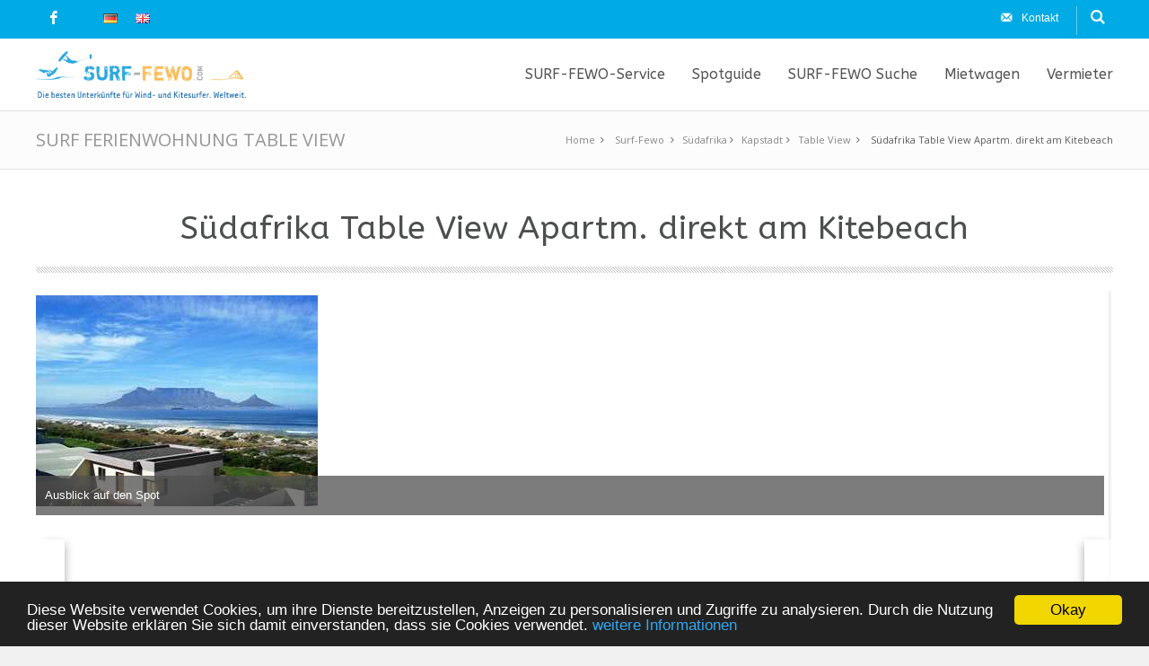

--- FILE ---
content_type: text/html; charset=utf-8
request_url: https://surf-fewo.com/de/sf0167.html
body_size: 12838
content:
<!DOCTYPE html PUBLIC "-//W3C//DTD XHTML 1.0 Strict//EN"
"http://www.w3.org/TR/xhtml1/DTD/xhtml1-transitional.dtd">
<html xmlns="http://www.w3.org/1999/xhtml" xml:lang="de" lang="de">
<!--This website is powered by myFeWo developed by Andreas Gallien (gallien@seleos.de)
Visit the company website http://www.seleos.de for more information

This website is powered by Contao Open Source CMS :: Licensed under GNU/LGPL
Copyright ©2005-2010 by Leo Feyer :: Extensions are copyright of their respective owners
Visit the project website at http://www.contao.org for more information
//-->
<head>
<base href="//surf-fewo.com/" />
<title>Südafrika Table View Apartm. direkt am Kitebeach Surf...</title>
<meta http-equiv="Content-Type" content="text/html; charset=utf-8" />
<meta http-equiv="Content-Style-Type" content="text/css" />
<meta http-equiv="Content-Script-Type" content="text/javascript" />
<meta http-equiv="language" content="de" />
<meta name="author" content="SURF-FEWO e.K." />
<meta name="copyright" content="tSURF-FEWO e.K." />
<meta name="email" content="info@surf-fewo.com" />
<meta name="date" content="2008-10-06" />
<meta name="description" content="Südafrika Table View Apartm. direkt am Kitebeach Surf Ferienwohnung Kapstadt Table View Das Apartment befindet sich in einem Hotel/Apartment Komplex direkt am Kitebeach. Bis zu einem der wohl besten Kitebeaches der Welt, mit atemberaubenden Ausblick auf Kapstadt und den Tafelberg sind es" />
<meta name="keywords" content="Südafrika Table View Apartm. direkt am Kitebeach,Kapstadt,Surf Ferienwohnung,Table View,Surf Ferienwohnung Table View,Table View Surf Ferienwohnung" />
<meta name="robots" content="index,follow" />

<meta name="viewport" content="width=device-width,initial-scale=1.0">
<link rel="shortcut icon" href="files/cto_layout/img/favicon.ico" type="image/x-icon">
<link rel="apple-touch-icon" href="files/cto_layout/img/apple-touch-icon.png">
<!--[if lt IE 9]>
<script src="http://html5shiv.googlecode.com/svn/trunk/html5.js"></script>
<script src="files/cto_layout/scripts/selectivizr-min.js"></script>
<![endif]-->
<script src="//ajax.googleapis.com/ajax/libs/jquery/1.10.2/jquery.min.js"></script>
<script type="text/javascript">$.noConflict();</script>
<script type="text/javascript" src="//cdnjs.cloudflare.com/ajax/libs/jquery-tools/1.2.7/jquery.tools.min.js"></script>

<script src="files/cto_layout/scripts/scripts.js" type="text/javascript" charset="utf-8"></script>
<link rel="stylesheet" type="text/css" media="screen" href="assets/css/63792efc9356.css">
<!-- google fonts start -->
<link href="//fonts.googleapis.com/css?family=Open+Sans:400,300,600,700,500" rel="stylesheet" type="text/css">
<link href="//fonts.googleapis.com/css?family=ABeeZee:400,400italic" rel="stylesheet" type="text/css">
<!-- google fonts end -->
<!--
<link rel="stylesheet" type="text/css" href="{$mycms.config.prefix}/css/default.css" />
<link rel="stylesheet" type="text/css" href="{$mycms.config.prefix}/css/extended.css" />
-->
<link rel="stylesheet" type="text/css" href="files/cto_layout/css/styles.css" media="screen">
<link rel="stylesheet" type="text/css" href="files/cto_layout/css/customize.css" media="screen">
<link rel="stylesheet" href="system/modules/pct_autogrid/assets/css/grid.css">
<link rel="stylesheet" href="system/modules/pct_articlewrapper/assets/css/styles.css">
<link rel="stylesheet" href="files/cto_layout/scripts/rs-plugin/css/settings.css">
<link rel="stylesheet" href="system/modules/pct_revolutionslider/assets/css/styles.css">
<link rel="stylesheet" href="assets/css/63792efc9356.css">
<script type="text/javascript" charset="utf-8" src="assets/js/f09c7e6ab7f9.js"></script>
<script src="files/cto_layout/scripts/rs-plugin/js/jquery.themepunch.revolution.min.js"></script>
<script src="files/cto_layout/scripts/rs-plugin/js/jquery.themepunch.tools.min.js"></script>
<style type="text/css">.socials a.icon-facebook-3:hover {background: #3C568B9!important}</style>
<style type="text/css">
#sidearea-toggler {
display: none
}
</style>


<link rel="stylesheet" type="text/css" href="/ibe/css/calendar.css"/>
<script src="https://maps.googleapis.com/maps/api/js?v=3.exp&sensor=false&amp;key=AIzaSyBcclg-jzXpK3kmkYb4IY7wJ47VEMuaLzA" type="text/javascript"></script>
<script type="text/javascript">
    var lat = -33.830159;
    var lng = 18.481686;
    var title = 'Südafrika Table View Apartm. direkt am Kitebeach';
    
    //<![CDATA[
    var map;
    function initialize() {
        var myLatLng = new google.maps.LatLng(lat, lng);
        var mapOptions = {
            zoom: 8,
            center: myLatLng,
            mapTypeId: google.maps.MapTypeId.ROADMAP
        };
        map = new google.maps.Map(document.getElementById('map-canvas'), mapOptions);
        var infowindow = new google.maps.InfoWindow({
            content: title
        });
        var marker = new google.maps.Marker({
            position: myLatLng,
            map: map,
            title: title
        });
        infowindow.open(map, marker);
        google.maps.event.addListener(marker, 'click', function() {
            infowindow.open(map, marker);
        });

    }
    google.maps.event.addDomListener(window, 'load', initialize);
    //]]>
    
</script>

    <script type='text/javascript'>
        /*<![CDATA[*/
        jQuery(document).ready(function ($) {
            jQuery('.bxsliderfewo').bxSlider({

                autoStart: true,
                autoDirection: 'next',
                autoHover: true,
                autoDelay: 0,
                startSlide: 0,
                randomStart: false,
                slideSelector: '.bxslide',
                infiniteLoop: true,
                captions: true,
                ticker: false,
                video: false,
                useCSS: true,
                pager: true,
                controls: true,
                nextText: '>',
                prevText: '<',
                nextSelector: null,
                prevSelector: null,
                autoControls: false,
                minSlides: 1,
                maxSlides: 1,
                moveSlides: 1,
                slideMargin: 0,
                adaptiveHeight: false,
                pagerCustom: '#bx-pager'
            });
        });
        /*]]>*/
    </script>
    <style type="text/css">

        /* PAGER */
        .bx-pager {
            text-align: center;
        }

        .bx-pager.bx-surffewo-pager img {
            width: 55px;
            height: 40px;;
            display: block;

        }

        .bx-pager .bx-pager-item,
        .bx-controls-auto .bx-controls-auto-item {
            display: inline-block;
            *zoom: 1;
            *display: inline;
        }

        .bx-pager.bx-surffewo-pager a {
            background: #fff;
            text-indent: -9999px;
            display: block;
            margin: 0 !important;
            padding: 0 !important;
            opacity: 0.2;
        }

        .bx-pager.bx-surffewo-pager a:hover,
        .bx-pager.bx-surffewo-pager a.active {
            background: #fff;
            margin: 0 !important;
            padding: 0 !important;
            opacity: 1;
        }

    </style>

</head>
<body class="full_width content_page stickyheader header_open">


<!--[if lt IE 9]><p id="chromeframe">You are using an outdated browser. <a href="http://browsehappy.com/">Upgrade your browser today</a> or <a href="http://www.google.com/chromeframe/?redirect=true">install Google Chrome Frame</a> to better
    experience this site.</p><![endif]-->

<div id="off_canvas" class="pushy pushy-left">
<span class="socials">

<a href="https://www.facebook.com/surf.fewo.com.Michael/" title="zu unserer Facebook-Seite" target="_blank" class="icon-facebook-3"></a>
</span>


    <div class="mod_sprachwechsler block">
        <a href="/de/root.html" title="Deutsche Seite anzeigen"><img width="16" height="11" alt="Sprache Deutsch" src="files/cto_layout/img/flags/de.gif"></a>
        <a href="/en/root.html" title="switch to english"><img width="16" height="11" alt="language english" src="files/cto_layout/img/flags/en.gif"></a>
    </div>
    <div class="mod_search block">
        <form action="de/search/" method="get">
            <div class="formbody">
                <input name="text" value="" type="text">
                <input name="description" value="1" type="hidden">
                <input name="noredirect" value="1" type="hidden">
                <button type="submit" class="submit button" value="Suchen"></button>
            </div>
        </form>
    </div>

    <!-- indexer::stop -->
    <nav class="mod_navigation block">
            <ul class="vlist level_1">
    <li class="submenu sibling first">
        <a href="de/surferservice.html" title="Surfer-Service" class="submenu sibling first">SURF-FEWO-Service<span class="subline">Surfer-Service</span></a>
        <div class="layer_two">
            <ul class="vlist level_2">


                <li class="first last">
                    <a href="de/feelfree.html" title="Feel Free" class="first last">Feel Free - der gelungene Surfurlaub<span class="subline">Feel Free</span></a>
                </li>

            </ul>
        </div>
    </li>
    <li class="submenu sibling">
        <a href="de/spotguide.html" title="surf-fewo.com Spot-Guide" class="submenu">Spotguide<span class="subline">surf-fewo.com Spot-Guide</span></a>
        <div class="layer_two"><ul class="vlist level_2">


                <li class="first">
                    <a href="de/spotguide/mauritius-le-morne.html" title="Kitesurfen Windsurfen Mauritius Spotguide" class="first">Mauritius-Le Morne Kitesurfen Windsurfen<span class="subline">Kitesurfen Windsurfen Mauritius Spotguide</span></a>
                </li>



                <li>
                    <a href="de/spotguide/sizilien-lo-stagnone-kitesurfen.html" title="Kitesurfen Sizilien Spotguide Lo Stagnone Marsala">Sizilien Lo Stagnone Kitesurfen<span class="subline">Kitesurfen Sizilien Spotguide Lo Stagnone Marsala</span></a>
                </li>



                <li>
                    <a href="de/spotguide/rhodos-griechenland.html" title="Rhodos Kalavarda Kitesurfen">Rhodos-Griechenland Kitesurfen<span class="subline">Rhodos Kalavarda Kitesurfen</span></a>
                </li>



                <li>
                    <a href="de/spotguide/sardinien.html" title="Kitesurfen Sardinien Spotinfo">Sardinien<span class="subline">Kitesurfen Sardinien Spotinfo</span></a>
                </li>



                <li>
                    <a href="de/spotguide/sardinien-sued.html" title="Spotguide Sardinien-Süd">Sardinien-Süd<span class="subline">Spotguide Sardinien-Süd</span></a>
                </li>



                <li>
                    <a href="de/spotguide/gardasee.html" title="Kitesurfen Gardasee Spotinfo">Gardasee<span class="subline">Kitesurfen Gardasee Spotinfo</span></a>
                </li>



                <li>
                    <a href="de/spotguide/gargano.html" title="Kitesurfen Gargano Information">Gargano<span class="subline">Kitesurfen Gargano Information</span></a>
                </li>



                <li>
                    <a href="de/spotguide/tarifa.html" title="Kitesurfen Tarifa">Tarifa<span class="subline">Kitesurfen Tarifa</span></a>
                </li>



                <li>
                    <a href="de/spotguide/suedafrika-kapstadt.html" title="Kapstadt Spotguide">Südafrika-Kapstadt<span class="subline">Kapstadt Spotguide</span></a>
                </li>



                <li>
                    <a href="de/spotguide/suedafrika-langebaan.html" title="Langebaan Spot Info">Südafrika-Langebaan<span class="subline">Langebaan Spot Info</span></a>
                </li>



                <li>
                    <a href="de/spotguide/ostfriesische-inseln-borkum.html" title="Kitesurfen Spot Info ostfriesische Inseln">Ostfriesische Inseln-Borkum<span class="subline">Kitesurfen Spot Info ostfriesische Inseln</span></a>
                </li>



                <li>
                    <a href="de/spotguide/ostfriesische-inseln-juist.html" title="Kitesurfen Juist Spotinfo">Ostfriesische Inseln - Juist<span class="subline">Kitesurfen Juist Spotinfo</span></a>
                </li>



                <li>
                    <a href="de/spotguide/suedfrankreich.html" title="Kitesurfen Südfrankreich Spotinfo">Südfrankreich<span class="subline">Kitesurfen Südfrankreich Spotinfo</span></a>
                </li>



                <li class="last">
                    <a href="de/spotguide/sizilien-ost-kalabrien.html" title="Windsurfen und Kitesurfen Kalabrien Spotguide" class="last">Sizilien (Ost) - Kalabrien<span class="subline">Windsurfen und Kitesurfen Kalabrien Spotguide</span></a>
                </li>

            </ul>
        </div>
    </li>
    <li class="submenu sibling">
        <a href="de/root.html" title="Surf-Fewo Schnellsuche" class="submenu sibling">SURF-FEWO Suche<span class="subline">Surf-Fewo Schnellsuche</span></a>
        <div class="layer_two">
            <ul class="vlist level_2">

                <li class="icon-menu first">
                    <a href="de/mauritius.html" title="Mauritius" class="icon-menu first">Mauritius<span class="subline"></span></a>
                </li>

                <li class="icon-menu">
                    <a href="de/sizilien.html" title="Sizilien" class="icon-menu">Sizilien<span class="subline"></span></a>
                </li>


                <li class="icon-menu">
                    <a href="de/rhodos.html" title="Rhodos" class="icon-menu">Rhodos<span class="subline"></span></a>
                </li>


                <li class="icon-menu last">
                    <a href="de/sardinien.html" title="Sardinien" class="icon-menu last">Sardinien<span class="subline"></span></a>
                </li>
            </ul>
        </div>
    </li>
    <li class="submenu sibling">
        <a href="de/mietwagen.html" title="Mietwagen" class="submenu sibling">Mietwagen<span class="subline">Mietwagen</span></a>
        <div class="layer_two">
            <ul class="vlist level_2">


                <li class="first">
                    <a href="de/mietwagen.html" title="Mietwagen-Weltweit" class="first">Mietwagen-Weltweit<span class="subline"></span></a>
                </li>


                <li>
                    <a href="de/mietwagen/rhodos.html" title="Mietwagen-Rhodos">Mietwagen-Rhodos mit Dachträger<span class="subline"></span></a>
                </li>


                <li class="last">
                    <a href="de/mietwagen/mauritius.html" title="Mietwagen-Mauritius" class="last">Mietwagen-Mauritius pick up surfer cars<span class="subline"></span></a>
                </li>

            </ul>
        </div>
    </li>
    <li class="sibling last">
        <a href="/de/login/" title="Vermieter Login" class="sibling last">Vermieter<span class="subline">Vermieter</span></a>
    </li>

</ul>    </nav>
    <!-- indexer::continue -->
</div>

<!-- Site Overlay -->
<div class="site-overlay"></div>
<div id="contentwrapper">
    <div id="headeroffset">
        <div id="top">
            <div class="inside"><span class="socials"><a href="https://www.facebook.com/surf.fewo.com.Michael/"  title="zu unserer Facebook-Seite" target="_blank" class="icon-facebook-3"></a></span>
                <div class="mod_sprachwechsler block">
                    <a href="/de/root.html" title="Deutsche Seite anzeigen"><img width="16" height="11" alt="Sprache Deutsch" src="files/cto_layout/img/flags/de.gif"></a>
                    <a href="/en/root.html" title="switch to english"><img width="16" height="11" alt="language english" src="files/cto_layout/img/flags/en.gif"></a>
                </div>
                <div id="sidearea-toggler"></div>
                <div class="mod_search block">
                    <form action="de/search/" method="get">
                        <div class="formbody">
                            <input name="text" value="" type="text">
                            <input name="description" value="1" type="hidden">
                            <input name="noredirect" value="1" type="hidden">
                                                        <button type="submit" class="submit button" value="Suchen"></button>
                        </div>
                    </form>
                </div>
                <div id="hotline">

<span>
<a href="de/kontakt.html"> <i class="icon-mail-4"></i>
    Kontakt </a>		</span>
                </div>

                <div class="clear"></div>
            </div>
        </div>
        <header id="header">
            <div id="headerhide"></div>
            <div class="inside">
                <div class="logo"><a href="./" title="Surf-Fewo.com"></a></div>
                <!-- indexer::stop -->
                <nav class="mod_navigation mainmenu block">
                        <ul class="vlist level_1">
    <li class="submenu sibling first">
        <a href="de/surferservice.html" title="Surfer-Service" class="submenu sibling first">SURF-FEWO-Service<span class="subline">Surfer-Service</span></a>
        <div class="layer_two">
            <ul class="vlist level_2">


                <li class="first last">
                    <a href="de/feelfree.html" title="Feel Free" class="first last">Feel Free - der gelungene Surfurlaub<span class="subline">Feel Free</span></a>
                </li>

            </ul>
        </div>
    </li>
    <li class="submenu sibling">
        <a href="de/spotguide.html" title="surf-fewo.com Spot-Guide" class="submenu">Spotguide<span class="subline">surf-fewo.com Spot-Guide</span></a>
        <div class="layer_two"><ul class="vlist level_2">


                <li class="first">
                    <a href="de/spotguide/mauritius-le-morne.html" title="Kitesurfen Windsurfen Mauritius Spotguide" class="first">Mauritius-Le Morne Kitesurfen Windsurfen<span class="subline">Kitesurfen Windsurfen Mauritius Spotguide</span></a>
                </li>



                <li>
                    <a href="de/spotguide/sizilien-lo-stagnone-kitesurfen.html" title="Kitesurfen Sizilien Spotguide Lo Stagnone Marsala">Sizilien Lo Stagnone Kitesurfen<span class="subline">Kitesurfen Sizilien Spotguide Lo Stagnone Marsala</span></a>
                </li>



                <li>
                    <a href="de/spotguide/rhodos-griechenland.html" title="Rhodos Kalavarda Kitesurfen">Rhodos-Griechenland Kitesurfen<span class="subline">Rhodos Kalavarda Kitesurfen</span></a>
                </li>



                <li>
                    <a href="de/spotguide/sardinien.html" title="Kitesurfen Sardinien Spotinfo">Sardinien<span class="subline">Kitesurfen Sardinien Spotinfo</span></a>
                </li>



                <li>
                    <a href="de/spotguide/sardinien-sued.html" title="Spotguide Sardinien-Süd">Sardinien-Süd<span class="subline">Spotguide Sardinien-Süd</span></a>
                </li>



                <li>
                    <a href="de/spotguide/gardasee.html" title="Kitesurfen Gardasee Spotinfo">Gardasee<span class="subline">Kitesurfen Gardasee Spotinfo</span></a>
                </li>



                <li>
                    <a href="de/spotguide/gargano.html" title="Kitesurfen Gargano Information">Gargano<span class="subline">Kitesurfen Gargano Information</span></a>
                </li>



                <li>
                    <a href="de/spotguide/tarifa.html" title="Kitesurfen Tarifa">Tarifa<span class="subline">Kitesurfen Tarifa</span></a>
                </li>



                <li>
                    <a href="de/spotguide/suedafrika-kapstadt.html" title="Kapstadt Spotguide">Südafrika-Kapstadt<span class="subline">Kapstadt Spotguide</span></a>
                </li>



                <li>
                    <a href="de/spotguide/suedafrika-langebaan.html" title="Langebaan Spot Info">Südafrika-Langebaan<span class="subline">Langebaan Spot Info</span></a>
                </li>



                <li>
                    <a href="de/spotguide/ostfriesische-inseln-borkum.html" title="Kitesurfen Spot Info ostfriesische Inseln">Ostfriesische Inseln-Borkum<span class="subline">Kitesurfen Spot Info ostfriesische Inseln</span></a>
                </li>



                <li>
                    <a href="de/spotguide/ostfriesische-inseln-juist.html" title="Kitesurfen Juist Spotinfo">Ostfriesische Inseln - Juist<span class="subline">Kitesurfen Juist Spotinfo</span></a>
                </li>



                <li>
                    <a href="de/spotguide/suedfrankreich.html" title="Kitesurfen Südfrankreich Spotinfo">Südfrankreich<span class="subline">Kitesurfen Südfrankreich Spotinfo</span></a>
                </li>



                <li class="last">
                    <a href="de/spotguide/sizilien-ost-kalabrien.html" title="Windsurfen und Kitesurfen Kalabrien Spotguide" class="last">Sizilien (Ost) - Kalabrien<span class="subline">Windsurfen und Kitesurfen Kalabrien Spotguide</span></a>
                </li>

            </ul>
        </div>
    </li>
    <li class="submenu sibling">
        <a href="de/root.html" title="Surf-Fewo Schnellsuche" class="submenu sibling">SURF-FEWO Suche<span class="subline">Surf-Fewo Schnellsuche</span></a>
        <div class="layer_two">
            <ul class="vlist level_2">

                <li class="icon-menu first">
                    <a href="de/mauritius.html" title="Mauritius" class="icon-menu first">Mauritius<span class="subline"></span></a>
                </li>

                <li class="icon-menu">
                    <a href="de/sizilien.html" title="Sizilien" class="icon-menu">Sizilien<span class="subline"></span></a>
                </li>


                <li class="icon-menu">
                    <a href="de/rhodos.html" title="Rhodos" class="icon-menu">Rhodos<span class="subline"></span></a>
                </li>


                <li class="icon-menu last">
                    <a href="de/sardinien.html" title="Sardinien" class="icon-menu last">Sardinien<span class="subline"></span></a>
                </li>
            </ul>
        </div>
    </li>
    <li class="submenu sibling">
        <a href="de/mietwagen.html" title="Mietwagen" class="submenu sibling">Mietwagen<span class="subline">Mietwagen</span></a>
        <div class="layer_two">
            <ul class="vlist level_2">


                <li class="first">
                    <a href="de/mietwagen.html" title="Mietwagen-Weltweit" class="first">Mietwagen-Weltweit<span class="subline"></span></a>
                </li>


                <li>
                    <a href="de/mietwagen/rhodos.html" title="Mietwagen-Rhodos">Mietwagen-Rhodos mit Dachträger<span class="subline"></span></a>
                </li>


                <li class="last">
                    <a href="de/mietwagen/mauritius.html" title="Mietwagen-Mauritius" class="last">Mietwagen-Mauritius pick up surfer cars<span class="subline"></span></a>
                </li>

            </ul>
        </div>
    </li>
    <li class="sibling last">
        <a href="/de/login/" title="Vermieter Login" class="sibling last">Vermieter<span class="subline">Vermieter</span></a>
    </li>

</ul>                </nav>
                <!-- indexer::continue -->

                <div class="menu-btn" id="nav-open-btn">&nbsp;</div>
                <div class="mod_sprachwechsler block">
                    <a href="/de/root.html" title="Deutsche Seite anzeigen"><img width="16" height="11" alt="Sprache Deutsch" src="files/cto_layout/img/flags/de.gif"></a>
                    <a href="/en/root.html" title="switch to english"><img width="16" height="11" alt="language english" src="files/cto_layout/img/flags/en.gif"></a>
                </div><span class="socials">

<a href="https://www.facebook.com/surf.fewo.com.Michael/" title="zu unserer Facebook-Seite" target="_blank" class="icon-facebook-3"></a>
</span>


                <div class="contentbox block">
                    <div class="float-left first">Surf-Fewo.com - Die besten Surfer Unterkünfte-weltweit! Für Kitesurfer - für Windsurfer - für Strandurlauber!</div>
                    <div class="float-right last"><a href="de/sitemap.html" title="Sitemap">Sitemap</a> <a href="de/impressum.html" title="Impressum">Impressum</a> <a href="de/agb.html" title="AGB">AGB</a> <a href="de/kontakt.html" title="Kontakt">Kontakt</a>
                    </div>
                </div>
                <div class="clear"></div>
            </div>
        </header>
    </div>

    <div id="header_after">
        <div class="inside"></div>
    </div>

    <div id="wrapper">
        <div id="container_before">
            <div class="inside">
                <div id="pagetitle">Surf Ferienwohnung Table View</div>
                <!-- indexer::stop -->
                <div class="mod_breadcrumb block">
                        <a href="/">Home</a>
    <i class="icon-angle-right"></i>
    <a href="/de/">Surf-Fewo</a>        <i class="icon-angle-right"></i><a href="/de/suedafrika.html">Südafrika</a><i class="icon-angle-right"></i><a href="/de/kapstadt.html">Kapstadt</a><i class="icon-angle-right"></i><a href="/de/table-view.html">Table View</a>
    
    <i class="icon-angle-right"></i>
    Südafrika Table View Apartm. direkt am Kitebeach

                </div>
                <!-- indexer::continue -->
            </div>
        </div>
        <div id="container">
            <div id="container-inside" class="inside">
                <section id="main">
                    <div class="inside">
                        <div class="mod_article first last block">
                            <div id="myfewo">
                                <h1 id="catTitle">Südafrika Table View Apartm. direkt am Kitebeach</h1>
                                <hr style="margin-bottom: 20px;" class="divider_2">
<div class="autogrid_wrapper">

    <div class="n0 two_third autogrid-first blockgrid_start autogrid border-inner block">


        <div class="ce_bxslider">


            <ul class="bxslider bxsliderfewo">
                                    <li class="bxslide bx-clone">
                        <figure class="image_container"><img src="/ibe/image/0167/1428_l.jpg" alt="Ausblick auf den Spot" title="Ausblick auf den Spot"></figure>
                    </li>
                                    <li class="bxslide bx-clone">
                        <figure class="image_container"><img src="/ibe/image/0167/1430_l.jpg" alt="Schlafzimmer 1" title="Schlafzimmer 1"></figure>
                    </li>
                                    <li class="bxslide bx-clone">
                        <figure class="image_container"><img src="/ibe/image/0167/1431_l.jpg" alt="Schlafzimmer 2" title="Schlafzimmer 2"></figure>
                    </li>
                                    <li class="bxslide bx-clone">
                        <figure class="image_container"><img src="/ibe/image/0167/1429_l.jpg" alt="Wohnraum" title="Wohnraum"></figure>
                    </li>
                                    <li class="bxslide bx-clone">
                        <figure class="image_container"><img src="/ibe/image/0167/1432_l.jpg" alt="Ausblick auf den Spot" title="Ausblick auf den Spot"></figure>
                    </li>
                                    <li class="bxslide bx-clone">
                        <figure class="image_container"><img src="/ibe/image/0167/1433_l.jpg" alt="Badezimmer" title="Badezimmer"></figure>
                    </li>
                                    <li class="bxslide bx-clone">
                        <figure class="image_container"><img src="/ibe/image/0167/1434_l.jpg" alt="Ausblick auf den Spot" title="Ausblick auf den Spot"></figure>
                    </li>
                                    <li class="bxslide bx-clone">
                        <figure class="image_container"><img src="/ibe/image/0167/1421_l.jpg" alt="Parkplatz-Tiefgarage" title="Parkplatz-Tiefgarage"></figure>
                    </li>
                                    <li class="bxslide bx-clone">
                        <figure class="image_container"><img src="/ibe/image/0167/1422_l.jpg" alt="Eigener Storage Raum" title="Eigener Storage Raum"></figure>
                    </li>
                                    <li class="bxslide bx-clone">
                        <figure class="image_container"><img src="/ibe/image/0167/1423_l.jpg" alt="Balkon Ausblick" title="Balkon Ausblick"></figure>
                    </li>
                                    <li class="bxslide bx-clone">
                        <figure class="image_container"><img src="/ibe/image/0167/1424_l.jpg" alt="Blick vom Balkon-sunset surf" title="Blick vom Balkon-sunset surf"></figure>
                    </li>
                                    <li class="bxslide bx-clone">
                        <figure class="image_container"><img src="/ibe/image/0167/1425_l.jpg" alt="Garten" title="Garten"></figure>
                    </li>
                                    <li class="bxslide bx-clone">
                        <figure class="image_container"><img src="/ibe/image/0167/1426_l.jpg" alt="Durchgang zum Spot" title="Durchgang zum Spot"></figure>
                    </li>
                                    <li class="bxslide bx-clone">
                        <figure class="image_container"><img src="/ibe/image/0167/1427_l.jpg" alt="Süsswasser-Dusche" title="Süsswasser-Dusche"></figure>
                    </li>
                            </ul>

            <div id="bx-pager">
                <div class="bx-pager bx-surffewo-pager">
                                            <div class="bx-pager-item">
                            <a data-slide-index="0" href=""><img src="/ibe/image/0167/1428_s.jpg" alt="Ausblick auf den Spot" /></a>
                        </div>
                                            <div class="bx-pager-item">
                            <a data-slide-index="1" href=""><img src="/ibe/image/0167/1430_s.jpg" alt="Schlafzimmer 1" /></a>
                        </div>
                                            <div class="bx-pager-item">
                            <a data-slide-index="2" href=""><img src="/ibe/image/0167/1431_s.jpg" alt="Schlafzimmer 2" /></a>
                        </div>
                                            <div class="bx-pager-item">
                            <a data-slide-index="3" href=""><img src="/ibe/image/0167/1429_s.jpg" alt="Wohnraum" /></a>
                        </div>
                                            <div class="bx-pager-item">
                            <a data-slide-index="4" href=""><img src="/ibe/image/0167/1432_s.jpg" alt="Ausblick auf den Spot" /></a>
                        </div>
                                            <div class="bx-pager-item">
                            <a data-slide-index="5" href=""><img src="/ibe/image/0167/1433_s.jpg" alt="Badezimmer" /></a>
                        </div>
                                            <div class="bx-pager-item">
                            <a data-slide-index="6" href=""><img src="/ibe/image/0167/1434_s.jpg" alt="Ausblick auf den Spot" /></a>
                        </div>
                                            <div class="bx-pager-item">
                            <a data-slide-index="7" href=""><img src="/ibe/image/0167/1421_s.jpg" alt="Parkplatz-Tiefgarage" /></a>
                        </div>
                                            <div class="bx-pager-item">
                            <a data-slide-index="8" href=""><img src="/ibe/image/0167/1422_s.jpg" alt="Eigener Storage Raum" /></a>
                        </div>
                                            <div class="bx-pager-item">
                            <a data-slide-index="9" href=""><img src="/ibe/image/0167/1423_s.jpg" alt="Balkon Ausblick" /></a>
                        </div>
                                            <div class="bx-pager-item">
                            <a data-slide-index="10" href=""><img src="/ibe/image/0167/1424_s.jpg" alt="Blick vom Balkon-sunset surf" /></a>
                        </div>
                                            <div class="bx-pager-item">
                            <a data-slide-index="11" href=""><img src="/ibe/image/0167/1425_s.jpg" alt="Garten" /></a>
                        </div>
                                            <div class="bx-pager-item">
                            <a data-slide-index="12" href=""><img src="/ibe/image/0167/1426_s.jpg" alt="Durchgang zum Spot" /></a>
                        </div>
                                            <div class="bx-pager-item">
                            <a data-slide-index="13" href=""><img src="/ibe/image/0167/1427_s.jpg" alt="Süsswasser-Dusche" /></a>
                        </div>
                                    </div>
            </div>
        </div>
    </div>
    <div class="n0 one_third autogrid-last blockgrid_stop autogrid border-inner block">
        <div style="float: right;">
            <ul class="social-media">
                <li>
                    <a href="https://www.facebook.com/sharer.php?u=http://www.surf-fewo.com/de/sf0167.html&amp;t=S%C3%BCdafrika+Table+View+Apartm.+direkt+am+Kitebeach" title="Angebot auf Facebook teilen" rel="nofollow" target="_blank"><img src="/ibe/image/catalog/facebook.png" width="24" height="24" alt="Facebook"/></a>
                </li>
                <li>
                    <a href="https://twitter.com/intent/tweet?url=http://www.surf-fewo.com/de/sf0167.html&amp;text=S%C3%BCdafrika+Table+View+Apartm.+direkt+am+Kitebeach" title="Angebot auf Twitter teilen" rel="nofollow" target="_blank"><img src="/ibe/image/catalog/twitter.png" width="24" height="24" alt="Twitter"/></a>
                </li>
            </ul>
        </div>
        <div style="clear:right;"></div>
        <h3>Kontakt zum Vermittler</h3>

        <p>
            Gastgeber surf-fewo-Team <br/>
            Telefon: +49(0)201-4099664<br/>            Telefax: +49(0)201-4668920<br/>        </p>


        <div class="ce_hyperlink big rounded1">
            <a href="/de/kontakt/sf0167.html">Anfrage stellen</a>
        </div>

        <h3>Wichtige Daten</h3>
        <ul>
            <li class="icon-ok-circle-1">Nummer: SF0167</li>
            <li class="icon-ok-circle-1">Objektart: Surf Ferienwohnung</li>
            <li class="icon-ok-circle-1">Region: Kapstadt</li>
                        <li class="icon-ok-circle-1">Wohnfläche: ca. 0</li>
            <li class="icon-ok-circle-1">Schlafzimmer: 2</li>
            <li class="icon-ok-circle-1">Bäder: 1</li>
            <li class="icon-ok-circle-1">Personen: max. 4</li>
            <li class="icon-ok-circle-1">Preis: auf Anfrage            </li>
            <li class="icon-ok-circle-1">Mietdauer: ab 7 Tage            </li>
        </ul>
        <br>
                    <h3>Bewertungen</h3>
                            <p>Keine Bewertungen vorhanden.</p>
                                        <div class="ce_hyperlink small rounded1">
                    <a href="/de/bewertung/000000000167/" rel="nofollow">Bewertung abgeben</a>
                </div>
                    
    </div>
    <div class="clear autogrid_clear"></div>
</div>
<br>
<hr class="divider_2">
<br>
<h2>Südafrika Table View Apartm. direkt am Kitebeach Surf Ferienwohnung Table View </h2>
<div class="autogrid_wrapper">
    <div class="n0 one_half autogrid-first blockgrid_start autogrid border-inner block">
        <h3>Beschreibung Ferienwohnung</h3>
        <p>Das Apartment befindet sich in einem Hotel/Apartment Komplex direkt am Kitebeach. Bis zu einem der wohl besten Kitebeaches der Welt, mit atemberaubenden Ausblick auf Kapstadt und den Tafelberg sind es ca. 30 Meter durch den Hotel Garten bis zum Sandstrand.<br />
Im Garten ist eine Süßwasser-Dusche vorhanden und zum Apartment gehört ein eigener Storage Raum für`s Kite-Surfmaterial. Der Komplex ist 24 Std. rund um die Uhr bewacht. Für das Auto gibt es einen zugewiesenen Parkplatz in der Tiefgarage.<br />
Der Ausblick auf den Atlantischen Ozean mit Tafelberg und Sundowner von dem Balkon aus ist einzigartig. <br />
Weitere Infos (Anreise/Mietwagen etc.) im Südafrika Spotguide hier auf surf-fewo.com oder fragt uns einfach:<br />
info@surf-fewo.com</p>
    </div>
    <div class="n0 one_half autogrid-last blockgrid_stop autogrid border-inner block">
        <h3>Lage der Ferienwohnung</h3>
        <p>Direkt am Strand gelegen, die Durchgangsstraße, die bei den meisten Unterkünften in Table View und Blouberg in Richtung Strand noch zu überwinden ist, führt hier hinter dem Haus vorbei! Restaurants, Supermärkte und Shopping-Center sind in ca. 1-2 km zu erreichen.</p>
    </div>
    <div class="clear autogrid_clear"></div>
</div>
<br/>
<hr class="divider_2">
<br/>
<div class="mod_article first block" id="tabs-1184">
    
        <script type="text/javascript">/*<![CDATA[*/
            jQuery(document).ready(function () {
                jQuery(".tabs5201 ul").tabs("div.panes.5201>div", {effect: 'fade', fadeInSpeed: '400'});
            });
            /*]]>*/</script>
    
    <div class="tabwrapper customelement_layout_tabs_start">
        <div class="tabs tabs5201 horizontal_clean">
            <ul>
                <li class="tab_three"><a href="javascript:void();" class="icon-map">Standort</a></li>
                <li class="tab_three"><a href="javascript:void();" class="icon-calendar-7">Belegung</a></li>
                <li class="tab_three"><a href="javascript:void();" class="icon-home-4">Ausstattung</a></li>
            </ul>
        </div>
        <div class="panes horizontal_clean 5201">
            <div style="display: none;" class="ce_text-mit-bild-erweitert block">
                <div class="customelement_layout_text_bild block standard fontsize_default txt_left">
                    <div class="ext_txtpic col_right">
                        <div data-animate="slideInLeft">
                            <h3>Standort - Region: Kapstadt</h3>
                            <div class="ce_google-map first last block">
                                <div id="map-canvas" style="height: 550px; position: relative; background-color: rgb(229, 227, 223); overflow: hidden;">
                                    <div class="gm-style" style="position: absolute; left: 0px; top: 0px; overflow: hidden; width: 100%; height: 100%; z-index: 0;">
                                    </div>
                                </div>
                            </div>
                            <br>
                                                            <h3>Anbindung an öffentliche Verkehrsmittel</h3>
                                <p>Flughafenentfernung mit dem Auto ca. 30 Minuten. Günstige Mietwagen für Kapstadt findet ihr hier auf surf-fewo.com unter Reiseplanung-Mietwagensuche.</p>
                            
                        </div>
                    </div>
                </div>
            </div>
            <div style="display: none;" class="ce_text-mit-bild-erweitert block">
                <div class="customelement_layout_text_bild block standard fontsize_default txt_left">
                    <div class="ext_txtpic col_right">
                        <div data-animate="slideInLeft">
                            <div class="ext_txtpic_headline">
                                <h3>Belegung</h3>

                            </div>
                            <div class="ce_textarea attribute textarea">
                                                                <p>
                                    Der Belegungskalender für das <a href="/de/sf0167.html">Objekt SF0167</a> in Table View wird direkt durch den Vermieter aktualisiert. Durch gleichzeitige Anfragen kann es zu Überschneidungen kommen, fragen Sie bitte beim <a href="/de/kontakt/sf0167.html">Vermieter</a> nach freien Terminen.
                                </p>

                                <div class="calendar">
<div class="calendar-row">
<div class="calendar-col">
<table border="0" cellspacing="0" cellpadding="0" class="table month">
<tr><td colspan="7" class="month left first">Januar 2026</td></tr>
<tr>
<td class="day left">Mo</td>
<td class="day">Di</td>
<td class="day">Mi</td>
<td class="day">Do</td>
<td class="day">Fr</td>
<td class="day">Sa</td>
<td class="day">So</td>
</tr>
<tr class="basic">
<td class="n left">&nbsp;</td>
<td class="n">&nbsp;</td>
<td class="n">&nbsp;</td>
<td class="f">1</td>
<td class="f">2</td>
<td class="f we">3</td>
<td class="f we">4</td>
</tr>
<tr class="basic">
<td class="f left">5</td>
<td class="f">6</td>
<td class="f">7</td>
<td class="f">8</td>
<td class="f">9</td>
<td class="f we">10</td>
<td class="f we">11</td>
</tr>
<tr class="basic">
<td class="f left">12</td>
<td class="f">13</td>
<td class="f">14</td>
<td class="f">15</td>
<td class="f">16</td>
<td class="f we">17</td>
<td class="f we">18</td>
</tr>
<tr class="basic">
<td class="f left">19</td>
<td class="f">20</td>
<td class="f">21</td>
<td class="f">22</td>
<td class="f">23</td>
<td class="f we">24</td>
<td class="f we">25</td>
</tr>
<tr class="basic">
<td class="f left">26</td>
<td class="f">27</td>
<td class="f">28</td>
<td class="f">29</td>
<td class="f">30</td>
<td class="f we">31</td>
<td class="n">&nbsp;</td>
</tr>
</table>
</div>
<div class="calendar-col">
<table border="0" cellspacing="0" cellpadding="0" class="table month">
<tr><td colspan="7" class="month left first">Februar 2026</td></tr>
<tr>
<td class="day left">Mo</td>
<td class="day">Di</td>
<td class="day">Mi</td>
<td class="day">Do</td>
<td class="day">Fr</td>
<td class="day">Sa</td>
<td class="day">So</td>
</tr>
<tr class="basic">
<td class="n left">&nbsp;</td>
<td class="n">&nbsp;</td>
<td class="n">&nbsp;</td>
<td class="n">&nbsp;</td>
<td class="n">&nbsp;</td>
<td class="n">&nbsp;</td>
<td class="f we">1</td>
</tr>
<tr class="basic">
<td class="f left">2</td>
<td class="f">3</td>
<td class="f">4</td>
<td class="f">5</td>
<td class="f">6</td>
<td class="f we">7</td>
<td class="f we">8</td>
</tr>
<tr class="basic">
<td class="f left">9</td>
<td class="f">10</td>
<td class="f">11</td>
<td class="f">12</td>
<td class="f">13</td>
<td class="f we">14</td>
<td class="f we">15</td>
</tr>
<tr class="basic">
<td class="f left">16</td>
<td class="f">17</td>
<td class="f">18</td>
<td class="f">19</td>
<td class="f">20</td>
<td class="f we">21</td>
<td class="f we">22</td>
</tr>
<tr class="basic">
<td class="f left">23</td>
<td class="f">24</td>
<td class="f">25</td>
<td class="f">26</td>
<td class="f">27</td>
<td class="f we">28</td>
<td class="n">&nbsp;</td>
</tr>
</table>
</div>
<div class="calendar-col">
<table border="0" cellspacing="0" cellpadding="0" class="table month">
<tr><td colspan="7" class="month left first">März 2026</td></tr>
<tr>
<td class="day left">Mo</td>
<td class="day">Di</td>
<td class="day">Mi</td>
<td class="day">Do</td>
<td class="day">Fr</td>
<td class="day">Sa</td>
<td class="day">So</td>
</tr>
<tr class="basic">
<td class="n left">&nbsp;</td>
<td class="n">&nbsp;</td>
<td class="n">&nbsp;</td>
<td class="n">&nbsp;</td>
<td class="n">&nbsp;</td>
<td class="n">&nbsp;</td>
<td class="f we">1</td>
</tr>
<tr class="basic">
<td class="f left">2</td>
<td class="f">3</td>
<td class="f">4</td>
<td class="f">5</td>
<td class="f">6</td>
<td class="f we">7</td>
<td class="f we">8</td>
</tr>
<tr class="basic">
<td class="f left">9</td>
<td class="f">10</td>
<td class="f">11</td>
<td class="f">12</td>
<td class="f">13</td>
<td class="f we">14</td>
<td class="f we">15</td>
</tr>
<tr class="basic">
<td class="f left">16</td>
<td class="f">17</td>
<td class="f">18</td>
<td class="f">19</td>
<td class="f">20</td>
<td class="f we">21</td>
<td class="f we">22</td>
</tr>
<tr class="basic">
<td class="f left">23</td>
<td class="f">24</td>
<td class="f">25</td>
<td class="f">26</td>
<td class="f">27</td>
<td class="f we">28</td>
<td class="f we">29</td>
</tr>
<tr class="basic">
<td class="f left">30</td>
<td class="f">31</td>
<td class="n">&nbsp;</td>
<td class="n">&nbsp;</td>
<td class="n">&nbsp;</td>
<td class="n">&nbsp;</td>
<td class="n">&nbsp;</td>
</tr>
</table>
</div>
<div class="calendar-col">
<table border="0" cellspacing="0" cellpadding="0" class="table month">
<tr><td colspan="7" class="month left first">April 2026</td></tr>
<tr>
<td class="day left">Mo</td>
<td class="day">Di</td>
<td class="day">Mi</td>
<td class="day">Do</td>
<td class="day">Fr</td>
<td class="day">Sa</td>
<td class="day">So</td>
</tr>
<tr class="basic">
<td class="n left">&nbsp;</td>
<td class="n">&nbsp;</td>
<td class="f">1</td>
<td class="f">2</td>
<td class="f">3</td>
<td class="f we">4</td>
<td class="f we">5</td>
</tr>
<tr class="basic">
<td class="f left">6</td>
<td class="f">7</td>
<td class="f">8</td>
<td class="f">9</td>
<td class="f">10</td>
<td class="f we">11</td>
<td class="f we">12</td>
</tr>
<tr class="basic">
<td class="f left">13</td>
<td class="f">14</td>
<td class="f">15</td>
<td class="f">16</td>
<td class="f">17</td>
<td class="f we">18</td>
<td class="f we">19</td>
</tr>
<tr class="basic">
<td class="f left">20</td>
<td class="f">21</td>
<td class="f">22</td>
<td class="f">23</td>
<td class="f">24</td>
<td class="f we">25</td>
<td class="f we">26</td>
</tr>
<tr class="basic">
<td class="f left">27</td>
<td class="f">28</td>
<td class="f">29</td>
<td class="f">30</td>
<td class="n">&nbsp;</td>
<td class="n">&nbsp;</td>
<td class="n">&nbsp;</td>
</tr>
</table>
</div>
</div>
<div class="calendar-row">
<div class="calendar-col">
<table border="0" cellspacing="0" cellpadding="0" class="table month">
<tr><td colspan="7" class="month left first">Mai 2026</td></tr>
<tr>
<td class="day left">Mo</td>
<td class="day">Di</td>
<td class="day">Mi</td>
<td class="day">Do</td>
<td class="day">Fr</td>
<td class="day">Sa</td>
<td class="day">So</td>
</tr>
<tr class="basic">
<td class="n left">&nbsp;</td>
<td class="n">&nbsp;</td>
<td class="n">&nbsp;</td>
<td class="n">&nbsp;</td>
<td class="f">1</td>
<td class="f we">2</td>
<td class="f we">3</td>
</tr>
<tr class="basic">
<td class="f left">4</td>
<td class="f">5</td>
<td class="f">6</td>
<td class="f">7</td>
<td class="f">8</td>
<td class="f we">9</td>
<td class="f we">10</td>
</tr>
<tr class="basic">
<td class="f left">11</td>
<td class="f">12</td>
<td class="f">13</td>
<td class="f">14</td>
<td class="f">15</td>
<td class="f we">16</td>
<td class="f we">17</td>
</tr>
<tr class="basic">
<td class="f left">18</td>
<td class="f">19</td>
<td class="f">20</td>
<td class="f">21</td>
<td class="f">22</td>
<td class="f we">23</td>
<td class="f we">24</td>
</tr>
<tr class="basic">
<td class="f left">25</td>
<td class="f">26</td>
<td class="f">27</td>
<td class="f">28</td>
<td class="f">29</td>
<td class="f we">30</td>
<td class="f we">31</td>
</tr>
</table>
</div>
<div class="calendar-col">
<table border="0" cellspacing="0" cellpadding="0" class="table month">
<tr><td colspan="7" class="month left first">Juni 2026</td></tr>
<tr>
<td class="day left">Mo</td>
<td class="day">Di</td>
<td class="day">Mi</td>
<td class="day">Do</td>
<td class="day">Fr</td>
<td class="day">Sa</td>
<td class="day">So</td>
</tr>
<tr class="basic">
<td class="f left">1</td>
<td class="f">2</td>
<td class="f">3</td>
<td class="f">4</td>
<td class="f">5</td>
<td class="f we">6</td>
<td class="f we">7</td>
</tr>
<tr class="basic">
<td class="f left">8</td>
<td class="f">9</td>
<td class="f">10</td>
<td class="f">11</td>
<td class="f">12</td>
<td class="f we">13</td>
<td class="f we">14</td>
</tr>
<tr class="basic">
<td class="f left">15</td>
<td class="f">16</td>
<td class="f">17</td>
<td class="f">18</td>
<td class="f">19</td>
<td class="f we">20</td>
<td class="f we">21</td>
</tr>
<tr class="basic">
<td class="f left">22</td>
<td class="f">23</td>
<td class="f">24</td>
<td class="f">25</td>
<td class="f">26</td>
<td class="f we">27</td>
<td class="f we">28</td>
</tr>
<tr class="basic">
<td class="f left">29</td>
<td class="f">30</td>
<td class="n">&nbsp;</td>
<td class="n">&nbsp;</td>
<td class="n">&nbsp;</td>
<td class="n">&nbsp;</td>
<td class="n">&nbsp;</td>
</tr>
</table>
</div>
<div class="calendar-col">
<table border="0" cellspacing="0" cellpadding="0" class="table month">
<tr><td colspan="7" class="month left first">Juli 2026</td></tr>
<tr>
<td class="day left">Mo</td>
<td class="day">Di</td>
<td class="day">Mi</td>
<td class="day">Do</td>
<td class="day">Fr</td>
<td class="day">Sa</td>
<td class="day">So</td>
</tr>
<tr class="basic">
<td class="n left">&nbsp;</td>
<td class="n">&nbsp;</td>
<td class="f">1</td>
<td class="f">2</td>
<td class="f">3</td>
<td class="f we">4</td>
<td class="f we">5</td>
</tr>
<tr class="basic">
<td class="f left">6</td>
<td class="f">7</td>
<td class="f">8</td>
<td class="f">9</td>
<td class="f">10</td>
<td class="f we">11</td>
<td class="f we">12</td>
</tr>
<tr class="basic">
<td class="f left">13</td>
<td class="f">14</td>
<td class="f">15</td>
<td class="f">16</td>
<td class="f">17</td>
<td class="f we">18</td>
<td class="f we">19</td>
</tr>
<tr class="basic">
<td class="f left">20</td>
<td class="f">21</td>
<td class="f">22</td>
<td class="f">23</td>
<td class="f">24</td>
<td class="f we">25</td>
<td class="f we">26</td>
</tr>
<tr class="basic">
<td class="f left">27</td>
<td class="f">28</td>
<td class="f">29</td>
<td class="f">30</td>
<td class="f">31</td>
<td class="n">&nbsp;</td>
<td class="n">&nbsp;</td>
</tr>
</table>
</div>
<div class="calendar-col">
<table border="0" cellspacing="0" cellpadding="0" class="table month">
<tr><td colspan="7" class="month left first">August 2026</td></tr>
<tr>
<td class="day left">Mo</td>
<td class="day">Di</td>
<td class="day">Mi</td>
<td class="day">Do</td>
<td class="day">Fr</td>
<td class="day">Sa</td>
<td class="day">So</td>
</tr>
<tr class="basic">
<td class="n left">&nbsp;</td>
<td class="n">&nbsp;</td>
<td class="n">&nbsp;</td>
<td class="n">&nbsp;</td>
<td class="n">&nbsp;</td>
<td class="f we">1</td>
<td class="f we">2</td>
</tr>
<tr class="basic">
<td class="f left">3</td>
<td class="f">4</td>
<td class="f">5</td>
<td class="f">6</td>
<td class="f">7</td>
<td class="f we">8</td>
<td class="f we">9</td>
</tr>
<tr class="basic">
<td class="f left">10</td>
<td class="f">11</td>
<td class="f">12</td>
<td class="f">13</td>
<td class="f">14</td>
<td class="f we">15</td>
<td class="f we">16</td>
</tr>
<tr class="basic">
<td class="f left">17</td>
<td class="f">18</td>
<td class="f">19</td>
<td class="f">20</td>
<td class="f">21</td>
<td class="f we">22</td>
<td class="f we">23</td>
</tr>
<tr class="basic">
<td class="f left">24</td>
<td class="f">25</td>
<td class="f">26</td>
<td class="f">27</td>
<td class="f">28</td>
<td class="f we">29</td>
<td class="f we">30</td>
</tr>
<tr class="basic">
<td class="f left">31</td>
<td class="n">&nbsp;</td>
<td class="n">&nbsp;</td>
<td class="n">&nbsp;</td>
<td class="n">&nbsp;</td>
<td class="n">&nbsp;</td>
<td class="n">&nbsp;</td>
</tr>
</table>
</div>
</div>
<div class="calendar-row">
<div class="calendar-col">
<table border="0" cellspacing="0" cellpadding="0" class="table month">
<tr><td colspan="7" class="month left first">September 2026</td></tr>
<tr>
<td class="day left">Mo</td>
<td class="day">Di</td>
<td class="day">Mi</td>
<td class="day">Do</td>
<td class="day">Fr</td>
<td class="day">Sa</td>
<td class="day">So</td>
</tr>
<tr class="basic">
<td class="n left">&nbsp;</td>
<td class="f">1</td>
<td class="f">2</td>
<td class="f">3</td>
<td class="f">4</td>
<td class="f we">5</td>
<td class="f we">6</td>
</tr>
<tr class="basic">
<td class="f left">7</td>
<td class="f">8</td>
<td class="f">9</td>
<td class="f">10</td>
<td class="f">11</td>
<td class="f we">12</td>
<td class="f we">13</td>
</tr>
<tr class="basic">
<td class="f left">14</td>
<td class="f">15</td>
<td class="f">16</td>
<td class="f">17</td>
<td class="f">18</td>
<td class="f we">19</td>
<td class="f we">20</td>
</tr>
<tr class="basic">
<td class="f left">21</td>
<td class="f">22</td>
<td class="f">23</td>
<td class="f">24</td>
<td class="f">25</td>
<td class="f we">26</td>
<td class="f we">27</td>
</tr>
<tr class="basic">
<td class="f left">28</td>
<td class="f">29</td>
<td class="f">30</td>
<td class="n">&nbsp;</td>
<td class="n">&nbsp;</td>
<td class="n">&nbsp;</td>
<td class="n">&nbsp;</td>
</tr>
</table>
</div>
<div class="calendar-col">
<table border="0" cellspacing="0" cellpadding="0" class="table month">
<tr><td colspan="7" class="month left first">Oktober 2026</td></tr>
<tr>
<td class="day left">Mo</td>
<td class="day">Di</td>
<td class="day">Mi</td>
<td class="day">Do</td>
<td class="day">Fr</td>
<td class="day">Sa</td>
<td class="day">So</td>
</tr>
<tr class="basic">
<td class="n left">&nbsp;</td>
<td class="n">&nbsp;</td>
<td class="n">&nbsp;</td>
<td class="f">1</td>
<td class="f">2</td>
<td class="f we">3</td>
<td class="f we">4</td>
</tr>
<tr class="basic">
<td class="f left">5</td>
<td class="f">6</td>
<td class="f">7</td>
<td class="f">8</td>
<td class="f">9</td>
<td class="f we">10</td>
<td class="f we">11</td>
</tr>
<tr class="basic">
<td class="f left">12</td>
<td class="f">13</td>
<td class="f">14</td>
<td class="f">15</td>
<td class="f">16</td>
<td class="f we">17</td>
<td class="f we">18</td>
</tr>
<tr class="basic">
<td class="f left">19</td>
<td class="f">20</td>
<td class="f">21</td>
<td class="f">22</td>
<td class="f">23</td>
<td class="f we">24</td>
<td class="f we">25</td>
</tr>
<tr class="basic">
<td class="f left">26</td>
<td class="f">27</td>
<td class="f">28</td>
<td class="f">29</td>
<td class="f">30</td>
<td class="f we">31</td>
<td class="n">&nbsp;</td>
</tr>
</table>
</div>
<div class="calendar-col">
<table border="0" cellspacing="0" cellpadding="0" class="table month">
<tr><td colspan="7" class="month left first">November 2026</td></tr>
<tr>
<td class="day left">Mo</td>
<td class="day">Di</td>
<td class="day">Mi</td>
<td class="day">Do</td>
<td class="day">Fr</td>
<td class="day">Sa</td>
<td class="day">So</td>
</tr>
<tr class="basic">
<td class="n left">&nbsp;</td>
<td class="n">&nbsp;</td>
<td class="n">&nbsp;</td>
<td class="n">&nbsp;</td>
<td class="n">&nbsp;</td>
<td class="n">&nbsp;</td>
<td class="f we">1</td>
</tr>
<tr class="basic">
<td class="f left">2</td>
<td class="f">3</td>
<td class="f">4</td>
<td class="f">5</td>
<td class="f">6</td>
<td class="f we">7</td>
<td class="f we">8</td>
</tr>
<tr class="basic">
<td class="f left">9</td>
<td class="f">10</td>
<td class="f">11</td>
<td class="f">12</td>
<td class="f">13</td>
<td class="f we">14</td>
<td class="f we">15</td>
</tr>
<tr class="basic">
<td class="f left">16</td>
<td class="f">17</td>
<td class="f">18</td>
<td class="f">19</td>
<td class="f">20</td>
<td class="f we">21</td>
<td class="f we">22</td>
</tr>
<tr class="basic">
<td class="f left">23</td>
<td class="f">24</td>
<td class="f">25</td>
<td class="f">26</td>
<td class="f">27</td>
<td class="f we">28</td>
<td class="f we">29</td>
</tr>
<tr class="basic">
<td class="f left">30</td>
<td class="n">&nbsp;</td>
<td class="n">&nbsp;</td>
<td class="n">&nbsp;</td>
<td class="n">&nbsp;</td>
<td class="n">&nbsp;</td>
<td class="n">&nbsp;</td>
</tr>
</table>
</div>
<div class="calendar-col">
<table border="0" cellspacing="0" cellpadding="0" class="table month">
<tr><td colspan="7" class="month left first">Dezember 2026</td></tr>
<tr>
<td class="day left">Mo</td>
<td class="day">Di</td>
<td class="day">Mi</td>
<td class="day">Do</td>
<td class="day">Fr</td>
<td class="day">Sa</td>
<td class="day">So</td>
</tr>
<tr class="basic">
<td class="n left">&nbsp;</td>
<td class="f">1</td>
<td class="f">2</td>
<td class="f">3</td>
<td class="f">4</td>
<td class="f we">5</td>
<td class="f we">6</td>
</tr>
<tr class="basic">
<td class="f left">7</td>
<td class="f">8</td>
<td class="f">9</td>
<td class="f">10</td>
<td class="f">11</td>
<td class="f we">12</td>
<td class="f we">13</td>
</tr>
<tr class="basic">
<td class="f left">14</td>
<td class="f">15</td>
<td class="f">16</td>
<td class="f">17</td>
<td class="f">18</td>
<td class="f we">19</td>
<td class="f we">20</td>
</tr>
<tr class="basic">
<td class="f left">21</td>
<td class="f">22</td>
<td class="f">23</td>
<td class="f">24</td>
<td class="f">25</td>
<td class="f we">26</td>
<td class="f we">27</td>
</tr>
<tr class="basic">
<td class="f left">28</td>
<td class="f">29</td>
<td class="f">30</td>
<td class="f">31</td>
<td class="n">&nbsp;</td>
<td class="n">&nbsp;</td>
<td class="n">&nbsp;</td>
</tr>
</table>
</div>
</div>
<div class="calendar-row">
<div class="calendar-col">
<table border="0" cellspacing="0" cellpadding="0" class="table month">
<tr><td colspan="7" class="month left first">Januar 2027</td></tr>
<tr>
<td class="day left">Mo</td>
<td class="day">Di</td>
<td class="day">Mi</td>
<td class="day">Do</td>
<td class="day">Fr</td>
<td class="day">Sa</td>
<td class="day">So</td>
</tr>
<tr class="basic">
<td class="n left">&nbsp;</td>
<td class="n">&nbsp;</td>
<td class="n">&nbsp;</td>
<td class="n">&nbsp;</td>
<td class="f">1</td>
<td class="f we">2</td>
<td class="f we">3</td>
</tr>
<tr class="basic">
<td class="f left">4</td>
<td class="f">5</td>
<td class="f">6</td>
<td class="f">7</td>
<td class="f">8</td>
<td class="f we">9</td>
<td class="f we">10</td>
</tr>
<tr class="basic">
<td class="f left">11</td>
<td class="f">12</td>
<td class="f">13</td>
<td class="f">14</td>
<td class="f">15</td>
<td class="f we">16</td>
<td class="f we">17</td>
</tr>
<tr class="basic">
<td class="f left">18</td>
<td class="f">19</td>
<td class="f">20</td>
<td class="f">21</td>
<td class="f">22</td>
<td class="f we">23</td>
<td class="f we">24</td>
</tr>
<tr class="basic">
<td class="f left">25</td>
<td class="f">26</td>
<td class="f">27</td>
<td class="f">28</td>
<td class="f">29</td>
<td class="f we">30</td>
<td class="f we">31</td>
</tr>
</table>
</div>
<div class="calendar-col">
<table border="0" cellspacing="0" cellpadding="0" class="table month">
<tr><td colspan="7" class="month left first">Februar 2027</td></tr>
<tr>
<td class="day left">Mo</td>
<td class="day">Di</td>
<td class="day">Mi</td>
<td class="day">Do</td>
<td class="day">Fr</td>
<td class="day">Sa</td>
<td class="day">So</td>
</tr>
<tr class="basic">
<td class="f left">1</td>
<td class="f">2</td>
<td class="f">3</td>
<td class="f">4</td>
<td class="f">5</td>
<td class="f we">6</td>
<td class="f we">7</td>
</tr>
<tr class="basic">
<td class="f left">8</td>
<td class="f">9</td>
<td class="f">10</td>
<td class="f">11</td>
<td class="f">12</td>
<td class="f we">13</td>
<td class="f we">14</td>
</tr>
<tr class="basic">
<td class="f left">15</td>
<td class="f">16</td>
<td class="f">17</td>
<td class="f">18</td>
<td class="f">19</td>
<td class="f we">20</td>
<td class="f we">21</td>
</tr>
<tr class="basic">
<td class="f left">22</td>
<td class="f">23</td>
<td class="f">24</td>
<td class="f">25</td>
<td class="f">26</td>
<td class="f we">27</td>
<td class="f we">28</td>
</tr>
</table>
</div>
<div class="calendar-col">
<table border="0" cellspacing="0" cellpadding="0" class="table month">
<tr><td colspan="7" class="month left first">März 2027</td></tr>
<tr>
<td class="day left">Mo</td>
<td class="day">Di</td>
<td class="day">Mi</td>
<td class="day">Do</td>
<td class="day">Fr</td>
<td class="day">Sa</td>
<td class="day">So</td>
</tr>
<tr class="basic">
<td class="f left">1</td>
<td class="f">2</td>
<td class="f">3</td>
<td class="f">4</td>
<td class="f">5</td>
<td class="f we">6</td>
<td class="f we">7</td>
</tr>
<tr class="basic">
<td class="f left">8</td>
<td class="f">9</td>
<td class="f">10</td>
<td class="f">11</td>
<td class="f">12</td>
<td class="f we">13</td>
<td class="f we">14</td>
</tr>
<tr class="basic">
<td class="f left">15</td>
<td class="f">16</td>
<td class="f">17</td>
<td class="f">18</td>
<td class="f">19</td>
<td class="f we">20</td>
<td class="f we">21</td>
</tr>
<tr class="basic">
<td class="f left">22</td>
<td class="f">23</td>
<td class="f">24</td>
<td class="f">25</td>
<td class="f">26</td>
<td class="f we">27</td>
<td class="f we">28</td>
</tr>
<tr class="basic">
<td class="f left">29</td>
<td class="f">30</td>
<td class="f">31</td>
<td class="n">&nbsp;</td>
<td class="n">&nbsp;</td>
<td class="n">&nbsp;</td>
<td class="n">&nbsp;</td>
</tr>
</table>
</div>
<div class="calendar-col">
<table border="0" cellspacing="0" cellpadding="0" class="table month">
<tr><td colspan="7" class="month left first">April 2027</td></tr>
<tr>
<td class="day left">Mo</td>
<td class="day">Di</td>
<td class="day">Mi</td>
<td class="day">Do</td>
<td class="day">Fr</td>
<td class="day">Sa</td>
<td class="day">So</td>
</tr>
<tr class="basic">
<td class="n left">&nbsp;</td>
<td class="n">&nbsp;</td>
<td class="n">&nbsp;</td>
<td class="f">1</td>
<td class="f">2</td>
<td class="f we">3</td>
<td class="f we">4</td>
</tr>
<tr class="basic">
<td class="f left">5</td>
<td class="f">6</td>
<td class="f">7</td>
<td class="f">8</td>
<td class="f">9</td>
<td class="f we">10</td>
<td class="f we">11</td>
</tr>
<tr class="basic">
<td class="f left">12</td>
<td class="f">13</td>
<td class="f">14</td>
<td class="f">15</td>
<td class="f">16</td>
<td class="f we">17</td>
<td class="f we">18</td>
</tr>
<tr class="basic">
<td class="f left">19</td>
<td class="f">20</td>
<td class="f">21</td>
<td class="f">22</td>
<td class="f">23</td>
<td class="f we">24</td>
<td class="f we">25</td>
</tr>
<tr class="basic">
<td class="f left">26</td>
<td class="f">27</td>
<td class="f">28</td>
<td class="f">29</td>
<td class="f">30</td>
<td class="n">&nbsp;</td>
<td class="n">&nbsp;</td>
</tr>
</table>
</div>
</div>
</div>


                                <div style="clear: left"></div>
                                <table border="0" cellspacing="0" cellpadding="0" class="calendar" style="margin: 0 auto; border: none;">
                                    <tr>
                                        <td class="f"><img src="/ibe/image/catalog/1.gif" width="12"
                                                           height="12" alt=""/></td>
                                        <td>&#160;&#160;frei&#160;&#160;&#160;</td>
                                        <td class="o"><img src="/ibe/image/catalog/1.gif" width="12"
                                                           height="12" alt=""/></td>
                                        <td>&#160;&#160;belegt&#160;&#160;&#160;</td>
                                        <td class="u"><img src="/ibe/image/catalog/1.gif" width="12"
                                                           height="12" alt=""/></td>
                                        <td>&#160;&#160;unbekannt&#160;&#160;&#160;</td>
                                    </tr>
                                </table>
                                                            </div>
                        </div>
                    </div>
                </div>
            </div>
            <div style="display: none;" class="ce_text-mit-bild-erweitert block">
                <div class="customelement_layout_text_bild block standard fontsize_default txt_left">
                    <div class="ext_txtpic col_right">
                        <div data-animate="slideInLeft">

                            <div class="ce_textarea attribute textarea">


                                <div class="autogrid_wrapper">

                                    <div class="n0 one_third autogrid-first blockgrid_start autogrid block">

                                        <h3>Ausstattung</h3>
                                        <h5>Küche:</h5>

                                        <p>
                                            Kühlschrank, Kaffeemaschine, Wasserkocher, Mikrowelle
                                        </p>
                                        <h5>Bad:</h5>

                                        <p>
                                            Dusche, Badewanne
                                        </p>
                                        <h5>Wohnzimmer:</h5>

                                        <p>
                                            Fernseher Sat
                                        </p>
                                        <h5>Außenbereich:</h5>

                                        <p>
                                            Gartenmöbel, Pool, Meerblick, Balkon, Parkplatz, Garage
                                        </p>
                                        <h5>Heizung:</h5>

                                        <p>
                                            -
                                        </p>
                                        <h5>Sonstiges:</h5>

                                        <p>
                                            Waschmaschine
                                        </p>


                                    </div>

                                    <div class="ce_text n0 one_third autogrid block">

                                        <h3>Weitere Daten im Überblick</h3>

                                        <ul>
                                            <li>Grundstücksfläche: auf Anfrage</li>
                                            <li>Anzahl der Schlafzimmer: 2</li>
                                            <li>Anzahl der Badezimmer: 1</li>
                                            <li>Anzahl der Etagen: 0</li>
                                            <li>Etage: Zweite Etage</li>
                                            <li>Anreisetag:

                                                Flexibel
                                                                                            </li>
                                            <li>Anreisezeit: 14 Uhr</li>
                                            <li>Abreisezeit: 11 Uhr</li>
                                            &#160; &#160;</li>                                        </ul>


                                    </div>

                                    <div class="n0 one_third autogrid-last blockgrid_stop autogrid block">

                                        <h3>Entfernungen</h3>

                                        <ul>
                                            <li>Auto:

                                                Empfohlen
                                                                                            </li>
                                            <li>Strand: 30&nbsp;m</li>
                                            <li>Wasser: 30&nbsp;m</li>
                                            <li>Restaurant: 0&nbsp;m</li>
                                            <li>Cafe: 0&nbsp;m</li>
                                            <li>Einkaufsgelegenheit: 1,0&nbsp;km</li>
                                            <li>Golf: </li>
                                            <li>Nächster Ort: keine Angabe ()</li>
                                            <li>Bahnhof: keine Angabe</li>
                                            <li>Fähre: keine Angabe</li>
                                            <li>Flughafen: Capetwon International Airport (30,0&nbsp;km)</li>
                                                                                                                                                                            </ul>


                                    </div>
                                    <div class="clear autogrid_clear"></div>
                                </div>

                                <br>
                                <hr class="divider_2">
                                <br>


                                                                    <h3>Weitere Details zur Ausstattung</h3>
                                    <p>Sehr modernes und sauberes,voll ausgestattetes selbstversorger Apartment für 4 Personen in der ersten Etage.</p>
                                

                            </div>
                        </div>
                    </div>
                </div>
            </div>
        </div>
    </div>
    <br class="clear">
</div>
<br>
<hr class="divider_2">
<br>
<div class="mod_article first block">
    <h3>Preise der Ferienwohnung</h3>
    </div>
<div class="mod_article first block" id="tabs-1185">
    
        <script type="text/javascript">/*<![CDATA[*/
            jQuery(document).ready(function () {
                jQuery(".tabs5200 ul").tabs("div.panes.5200>div", {effect: 'fade', fadeInSpeed: '400'});
            });
            /*]]>*/</script>
    
    <div class="tabwrapper customelement_layout_tabs_start">
                    <div class="tabs tabs5200 horizontal_clean">
                <ul>
                                    </ul>
            </div>
            <div class="panes horizontal_clean 5200">
                            </div>
            </div>
    <br class="clear">
</div>
<br>
<hr class="divider_2">
<br>
<div class="mod_article first block">
    <div class="autogrid_wrapper">
        <div class="ce_text n0 one_half autogrid block">


                        <h3>Zusatzkosten (optional)</h3>

            <ul>
                                <li> Endreinigung:&#160;45,00&nbsp;Euro&#160;pro&#160;Objekt</li>
                <li>Mindestmietdauer: ab 7 Tage                </li>
                            </ul>
                        

        </div>
        <div class="n0 one_half autogrid-last blockgrid_stop autogrid block">

                            <h3>Hinweise zum Preis</h3>
                <ul>
                                            <li>Preis pro Ferienwohnung inkl. 4 Personen und allen Nebenkosten-zuzüglich 45 € Endreinigung </li>
                                            <li>Preisgrundlage: 1.100 Rand/Übernachtung.</li>
                                            <li>Euro Preise können variieren, je nach aktuellen Kurs Rand/Euro zum Zeitpunkt der Buchung.</li>
                                    </ul>
            
        </div>
        <div class="clear autogrid_clear"></div>
    </div>
</div>
<br>
<hr class="divider_2">
<br>
<div class="autogrid_wrapper">
    <div class="n0 one_half autogrid-first blockgrid_start autogrid border-inner block">
                    <h3>Weitere Ferienhäuser und Ferienwohnungen in der Umgebung</h3>
            <p>                                        SF0164:
                    <a href="/de/sf0164.html">Südafrika Table View Apartment direkt am Kitebeach</a>
                    ,
                    Surf Ferienwohnung Table View                    <br/>
                                                        SF0165:
                    <a href="/de/sf0165.html">Südafrika Table View Studio direkt am Kitebeach</a>
                    ,
                    Surf Studio Table View                    <br/>
                                                        SF0166:
                    <a href="/de/sf0166.html">Südafrika Table View FeWo direkt am Kitebeach</a>
                    ,
                    Surf Ferienwohnung Table View                    <br/>
                                                        SF0168:
                    <a href="/de/sf0168.html">Südafrika Table View 6 P.Aptm. direkt am Kitebeach</a>
                    ,
                    Surf Ferienwohnung Table View                    <br/>
                                                        SF0169:
                    <a href="/de/sf0169.html">Südafrika Table View Strand Apartment am Kitebeach</a>
                    ,
                    Surf Ferienwohnung Table View                    <br/>
                </p>
            </div>
    <div class="n0 one_half autogrid-last blockgrid_stop autogrid border-inner block">
                    <h3>Weitere interessante Ferienhäuser und Ferienwohnungen</h3>
            <p>                    SF0004:
                    <a href="/de/sf0004.html">Villa Rowen</a>
                    ,
                    Surf Ferienwohnung Mauritius La Gaulette                    <br/>
                                    SF0005:
                    <a href="/de/sf0005.html">House Vynn</a>
                    ,
                    Surf Ferienwohnung Mauritius La Gaulette                    <br/>
                                    SF0006:
                    <a href="/de/sf0006.html">Villa Rop 1. Etage</a>
                    ,
                    Surf Ferienwohnung Mauritius La Gaulette                    <br/>
                                    SF0008:
                    <a href="/de/sf0008.html">Villa Rop Erdgeschoss</a>
                    ,
                    Surf Ferienwohnung Mauritius La Gaulette                    <br/>
                                    SF0016:
                    <a href="/de/sf0016.html">Barachois</a>
                    ,
                    Surf Ferienwohnung Mauritius La Gaulette                    <br/>
                </p>
            </div>
    <div class="clear autogrid_clear"></div>
</div>
<br>
<hr class="divider_2">
<br>
<p style="text-align: center;">
    <a href="/de/email/sf0167.html" rel="nofollow">Unterkunft empfehlen</a> |
        <a href="/de/merkliste/?do=add&amp;id=167" rel="nofollow">Objekt merken</a> |
        </p>


<img src="/de/log/s-sf0167.gif" width="1" height="1" alt=""/>


            </div>
    </div>
    </div>
    </section>
    </div>
    </div>

    </div>
    <footer id="footer">
        <div class="inside">
            <div class="autogrid_wrapper">
                <div class="ce_adressblock autogrid-first n3 one_third autogrid_mode_auto autogrid first block">

                    <div class="customelement_layout_adressblock block">

                        <h4>Kontakt</h4>

                        <div class="adressblock_adresse"><p><strong>SURF-FEWO e.K.</strong><br>Vermittlung v. Ferienunterkünften<br>Michael Krepkowsky<br>Hattinger Straße 574<br>D-44879 Bochum</p></div>


                        <div class="adressblock_tel">
                            <div></div>
                        </div>


                        <div class="adressblock_fax"></div>


                        <div class="adressblock_email">
                            <a href="javascript:void();"></a>
                        </div>


                        <div class="adressblock_webadresse">
                            <a href="javascript:void();"></a>
                        </div>

                    </div>
                </div>
                <div class="ce_adressblock n3 one_third autogrid_mode_auto autogrid block">

                    <div class="customelement_layout_adressblock block">

                        <h4>So erreichen Sie uns</h4>


                        <div class="adressblock_tel">
                            <div>+49 &#40;0&#41; 201 - 4099664</div>
                            <div>+49 &#40;0&#41; 173 - 2476673</div>
                        </div>


                        <div class="adressblock_fax">+49 &#40;0&#41; 201 - 4668920</div>


                        <div class="adressblock_email">
                            <a href="mailto:info@surf-fewo.com">info@surf-fewo.com</a>
                        </div>


                        <div class="adressblock_webadresse">
                            <a href="https://surf-fewo.com">https://surf-fewo.com</a>
                        </div>

                    </div>
                </div>
                <!-- indexer::stop -->
                <nav class="mod_customnav autogrid-last n3 one_third autogrid_mode_auto autogrid block">

                    <h4>Meta Navigation</h4>

                    <ul class="vlist level_1">


                        <li class="first">
                            <a href="de/faq.html" title="- Häufig gestellte Fragen" class="first">FAQ<span class="subline">- Häufig gestellte Fragen</span></a>
                        </li>


                        <li>
                            <a href="de/gaestebuch.html" title="Gästebuch">Gästebuch<span class="subline"></span></a>
                        </li>


                        <li class="last">
                            <a href="de/links.html" title="Links" class="last">Links<span class="subline"></span></a>
                        </li>

                    </ul>


                </nav>
                <!-- indexer::continue -->
                <div class="clear autogrid_clear"></div>
                <!-- Beginn top100surf Countercode
                <script language="javascript1.1"
                        src="http://www.sail-3d.com/top100surf/add.js.php?id=376686">
                </script> Ende top100surf Countercode -->
            </div>
        </div>
    </footer>
    <div id="bottom">
        <div class="inside">
            <div class="contentbox block">
                <div class="float-left first">© Surf-Fewo.com - Die besten Surfer Unterkünfte-weltweit! Für Kitesurfer - für Windsurfer - für Strandurlauber!</div>
                <div class="float-right last"><a href="de/sitemap.html" title="Sitemap">Sitemap</a> <a href="de/impressum.html" title="Impressum">Impressum</a> <a href="de/agb.html" title="AGB">AGB</a> <a href="de/datenschutzerklaerung.html" title="Datenschutzerklärung">Datenschutzerklärung</a> <a href="de/kontakt.html" title="Kontakt">Kontakt</a>
                </div>
            </div>
        </div>
    </div>
    </div>
    <div class="mod_sidearea block">
        <div id="sidearea">
            <div id="sidearea-close"></div>
            <div class="inside"></div>
        </div>
    </div>
    <div id="linktotop"></div>
    <div id="stickyheader">
        <div class="inside">
            <div class="logo"><a href="./" title="Surf-Fewo.com"></a></div>
            <!-- indexer::stop -->
            <nav class="mod_navigation mainmenu block">
                    <ul class="vlist level_1">
    <li class="submenu sibling first">
        <a href="de/surferservice.html" title="Surfer-Service" class="submenu sibling first">SURF-FEWO-Service<span class="subline">Surfer-Service</span></a>
        <div class="layer_two">
            <ul class="vlist level_2">


                <li class="first last">
                    <a href="de/feelfree.html" title="Feel Free" class="first last">Feel Free - der gelungene Surfurlaub<span class="subline">Feel Free</span></a>
                </li>

            </ul>
        </div>
    </li>
    <li class="submenu sibling">
        <a href="de/spotguide.html" title="surf-fewo.com Spot-Guide" class="submenu">Spotguide<span class="subline">surf-fewo.com Spot-Guide</span></a>
        <div class="layer_two"><ul class="vlist level_2">


                <li class="first">
                    <a href="de/spotguide/mauritius-le-morne.html" title="Kitesurfen Windsurfen Mauritius Spotguide" class="first">Mauritius-Le Morne Kitesurfen Windsurfen<span class="subline">Kitesurfen Windsurfen Mauritius Spotguide</span></a>
                </li>



                <li>
                    <a href="de/spotguide/sizilien-lo-stagnone-kitesurfen.html" title="Kitesurfen Sizilien Spotguide Lo Stagnone Marsala">Sizilien Lo Stagnone Kitesurfen<span class="subline">Kitesurfen Sizilien Spotguide Lo Stagnone Marsala</span></a>
                </li>



                <li>
                    <a href="de/spotguide/rhodos-griechenland.html" title="Rhodos Kalavarda Kitesurfen">Rhodos-Griechenland Kitesurfen<span class="subline">Rhodos Kalavarda Kitesurfen</span></a>
                </li>



                <li>
                    <a href="de/spotguide/sardinien.html" title="Kitesurfen Sardinien Spotinfo">Sardinien<span class="subline">Kitesurfen Sardinien Spotinfo</span></a>
                </li>



                <li>
                    <a href="de/spotguide/sardinien-sued.html" title="Spotguide Sardinien-Süd">Sardinien-Süd<span class="subline">Spotguide Sardinien-Süd</span></a>
                </li>



                <li>
                    <a href="de/spotguide/gardasee.html" title="Kitesurfen Gardasee Spotinfo">Gardasee<span class="subline">Kitesurfen Gardasee Spotinfo</span></a>
                </li>



                <li>
                    <a href="de/spotguide/gargano.html" title="Kitesurfen Gargano Information">Gargano<span class="subline">Kitesurfen Gargano Information</span></a>
                </li>



                <li>
                    <a href="de/spotguide/tarifa.html" title="Kitesurfen Tarifa">Tarifa<span class="subline">Kitesurfen Tarifa</span></a>
                </li>



                <li>
                    <a href="de/spotguide/suedafrika-kapstadt.html" title="Kapstadt Spotguide">Südafrika-Kapstadt<span class="subline">Kapstadt Spotguide</span></a>
                </li>



                <li>
                    <a href="de/spotguide/suedafrika-langebaan.html" title="Langebaan Spot Info">Südafrika-Langebaan<span class="subline">Langebaan Spot Info</span></a>
                </li>



                <li>
                    <a href="de/spotguide/ostfriesische-inseln-borkum.html" title="Kitesurfen Spot Info ostfriesische Inseln">Ostfriesische Inseln-Borkum<span class="subline">Kitesurfen Spot Info ostfriesische Inseln</span></a>
                </li>



                <li>
                    <a href="de/spotguide/ostfriesische-inseln-juist.html" title="Kitesurfen Juist Spotinfo">Ostfriesische Inseln - Juist<span class="subline">Kitesurfen Juist Spotinfo</span></a>
                </li>



                <li>
                    <a href="de/spotguide/suedfrankreich.html" title="Kitesurfen Südfrankreich Spotinfo">Südfrankreich<span class="subline">Kitesurfen Südfrankreich Spotinfo</span></a>
                </li>



                <li class="last">
                    <a href="de/spotguide/sizilien-ost-kalabrien.html" title="Windsurfen und Kitesurfen Kalabrien Spotguide" class="last">Sizilien (Ost) - Kalabrien<span class="subline">Windsurfen und Kitesurfen Kalabrien Spotguide</span></a>
                </li>

            </ul>
        </div>
    </li>
    <li class="submenu sibling">
        <a href="de/root.html" title="Surf-Fewo Schnellsuche" class="submenu sibling">SURF-FEWO Suche<span class="subline">Surf-Fewo Schnellsuche</span></a>
        <div class="layer_two">
            <ul class="vlist level_2">

                <li class="icon-menu first">
                    <a href="de/mauritius.html" title="Mauritius" class="icon-menu first">Mauritius<span class="subline"></span></a>
                </li>

                <li class="icon-menu">
                    <a href="de/sizilien.html" title="Sizilien" class="icon-menu">Sizilien<span class="subline"></span></a>
                </li>


                <li class="icon-menu">
                    <a href="de/rhodos.html" title="Rhodos" class="icon-menu">Rhodos<span class="subline"></span></a>
                </li>


                <li class="icon-menu last">
                    <a href="de/sardinien.html" title="Sardinien" class="icon-menu last">Sardinien<span class="subline"></span></a>
                </li>
            </ul>
        </div>
    </li>
    <li class="submenu sibling">
        <a href="de/mietwagen.html" title="Mietwagen" class="submenu sibling">Mietwagen<span class="subline">Mietwagen</span></a>
        <div class="layer_two">
            <ul class="vlist level_2">


                <li class="first">
                    <a href="de/mietwagen.html" title="Mietwagen-Weltweit" class="first">Mietwagen-Weltweit<span class="subline"></span></a>
                </li>


                <li>
                    <a href="de/mietwagen/rhodos.html" title="Mietwagen-Rhodos">Mietwagen-Rhodos mit Dachträger<span class="subline"></span></a>
                </li>


                <li class="last">
                    <a href="de/mietwagen/mauritius.html" title="Mietwagen-Mauritius" class="last">Mietwagen-Mauritius pick up surfer cars<span class="subline"></span></a>
                </li>

            </ul>
        </div>
    </li>
    <li class="sibling last">
        <a href="/de/login/" title="Vermieter Login" class="sibling last">Vermieter<span class="subline">Vermieter</span></a>
    </li>

</ul>            </nav>
            <!-- indexer::continue -->
        </div>
    </div>

    <script src="assets/jquery/ui/1.11.4/jquery-ui.min.js"></script>
    <script>
        (function($) {
            $(document).ready(function() {
                $(document).accordion({
                    // Put custom options here
                    heightStyle: 'content',
                    header: 'div.toggler',
                    collapsible: true,
                    create: function(event, ui) {
                        ui.header.addClass('active');
                        $('div.toggler').attr('tabindex', 0);
                    },
                    activate: function(event, ui) {
                        ui.newHeader.addClass('active');
                        ui.oldHeader.removeClass('active');
                        $('div.toggler').attr('tabindex', 0);
                    }
                });
            });
        })(jQuery);
    </script>

    <script src="assets/jquery/colorbox/1.6.1/js/colorbox.min.js"></script>
    <script>
        (function($) {
            $(document).ready(function()
            {
                $('a[data-lightbox]').map(function() {

                    // break loop if parent is a bx slider clone
                    if($(this).parent('div').hasClass('bx-clone'))
                    {
                        return false;
                    }

                    $(this).colorbox({
                        // Put custom options here
                        loop: false,
                        rel: $(this).attr('data-lightbox'),
                        maxWidth: '95%',
                        maxHeight: '95%',
                    });
                });
            });
        })(jQuery);
    </script>

    <script src="assets/swipe/2.0/js/swipe.min.js"></script>
    <script>
        (function($) {
            $(document).ready(function() {
                $('.ce_sliderStart').each(function(i, cte) {
                    var s = $('.content-slider', cte)[0],
                            c = s.getAttribute('data-config').split(',');
                    new Swipe(s, {
                        // Put custom options here
                        'auto': parseInt(c[0]),
                        'speed': parseInt(c[1]),
                        'startSlide': parseInt(c[2]),
                        'continuous': parseInt(c[3]),
                        'menu': $('.slider-control', cte)[0]
                    });
                });
            });
        })(jQuery);
    </script>

    <script>
        var _gaq = _gaq || [];
        var pluginUrl =
                '//www.google-analytics.com/plugins/ga/inpage_linkid.js';
        _gaq.push(['_require', 'inpage_linkid', pluginUrl]);
        _gaq.push(['_setAccount', 'UA-5852762-1']);
        _gaq.push(['_gat._anonymizeIp']);
        _gaq.push(['_trackPageview']);
        (function() {
            var ga = document.createElement('script'); ga.async = true;
            ga.src = ('https:' == document.location.protocol ? 'https://ssl' : 'http://www') + '.google-analytics.com/ga.js';
            var s = document.getElementsByTagName('script')[0]; s.parentNode.insertBefore(ga, s);
        })();
    </script>

    <!-- Begin Cookie Consent plugin by Silktide - http://silktide.com/cookieconsent -->
    <script type="text/javascript">
        window.cookieconsent_options = {"message":"Diese Website verwendet Cookies, um ihre Dienste bereitzustellen, Anzeigen zu personalisieren und Zugriffe zu analysieren. Durch die Nutzung dieser Website erklären Sie sich damit einverstanden, dass sie Cookies verwendet.","dismiss":"Okay","learnMore":"weitere Informationen","link":"https://surf-fewo.com/de/datenschutzerklaerung.html","theme":"dark-bottom"};
    </script>

    <script type="text/javascript" src="//cdnjs.cloudflare.com/ajax/libs/cookieconsent2/1.0.9/cookieconsent.min.js"></script>
    <!-- End Cookie Consent plugin -->


</body>
</html>

--- FILE ---
content_type: text/css
request_url: https://surf-fewo.com/assets/css/63792efc9356.css
body_size: 28737
content:
/**
 * BxSlider v4.1.2 - Fully loaded, responsive content slider
 * http://bxslider.com
 *
 * Written by: Steven Wanderski, 2014
 * http://stevenwanderski.com
 * (while drinking Belgian ales and listening to jazz)
 *
 * CEO and founder of bxCreative, LTD
 * http://bxcreative.com
 */


/** RESET AND LAYOUT
===================================*/

.bx-wrapper {
	position: relative;
	margin: 0 auto 60px;
	padding: 0;
	*zoom: 1;
}

.bx-wrapper img {
	max-width: 100%;
	display: block;
}

/** THEME
===================================*/

.bx-wrapper .bx-viewport {
	-moz-box-shadow: 0 0 5px #ccc;
	-webkit-box-shadow: 0 0 5px #ccc;
	box-shadow: 0 0 5px #ccc;
	border:  5px solid #fff;
	left: -5px;
	background: #fff;
	
	/*fix other elements on the page moving (on Chrome)*/
	-webkit-transform: translatez(0);
	-moz-transform: translatez(0);
    	-ms-transform: translatez(0);
    	-o-transform: translatez(0);
    	transform: translatez(0);
}

.bx-wrapper .bx-pager,
.bx-wrapper .bx-controls-auto {
	position: absolute;
	bottom: -30px;
	width: 100%;
}

/* LOADER */

.bx-wrapper .bx-loading {
	min-height: 50px;
	background: url(../../files/cto_layout/scripts/bxslider/images/bx_loader.gif) center center no-repeat #fff;
	height: 100%;
	width: 100%;
	position: absolute;
	top: 0;
	left: 0;
	z-index: 2000;
}

/* PAGER */

.bx-wrapper .bx-pager {
	text-align: center;
	font-size: .85em;
	font-family: Arial;
	font-weight: bold;
	color: #666;
	padding-top: 20px;
}

.bx-wrapper .bx-pager .bx-pager-item,
.bx-wrapper .bx-controls-auto .bx-controls-auto-item {
	display: inline-block;
	*zoom: 1;
	*display: inline;
}

.bx-wrapper .bx-pager.bx-default-pager a {
	background: #666;
	text-indent: -9999px;
	display: block;
	width: 10px;
	height: 10px;
	margin: 0 5px;
	outline: 0;
	-moz-border-radius: 5px;
	-webkit-border-radius: 5px;
	border-radius: 5px;
}

.bx-wrapper .bx-pager.bx-default-pager a:hover,
.bx-wrapper .bx-pager.bx-default-pager a.active {
	background: #000;
}

/* DIRECTION CONTROLS (NEXT / PREV) */

.bx-wrapper .bx-prev {
	left: 10px;
	background: url(../../files/cto_layout/scripts/bxslider/images/controls.png) no-repeat 0 -32px;
}

.bx-wrapper .bx-next {
	right: 10px;
	background: url(../../files/cto_layout/scripts/bxslider/images/controls.png) no-repeat -43px -32px;
}

.bx-wrapper .bx-prev:hover {
	background-position: 0 0;
}

.bx-wrapper .bx-next:hover {
	background-position: -43px 0;
}

.bx-wrapper .bx-controls-direction a {
	position: absolute;
	top: 50%;
	margin-top: -16px;
	outline: 0;
	width: 32px;
	height: 32px;
	text-indent: -9999px;
	z-index: 9999;
}

.bx-wrapper .bx-controls-direction a.disabled {
	display: none;
}

/* AUTO CONTROLS (START / STOP) */

.bx-wrapper .bx-controls-auto {
	text-align: center;
}

.bx-wrapper .bx-controls-auto .bx-start {
	display: block;
	text-indent: -9999px;
	width: 10px;
	height: 11px;
	outline: 0;
	background: url(../../files/cto_layout/scripts/bxslider/images/controls.png) -86px -11px no-repeat;
	margin: 0 3px;
}

.bx-wrapper .bx-controls-auto .bx-start:hover,
.bx-wrapper .bx-controls-auto .bx-start.active {
	background-position: -86px 0;
}

.bx-wrapper .bx-controls-auto .bx-stop {
	display: block;
	text-indent: -9999px;
	width: 9px;
	height: 11px;
	outline: 0;
	background: url(../../files/cto_layout/scripts/bxslider/images/controls.png) -86px -44px no-repeat;
	margin: 0 3px;
}

.bx-wrapper .bx-controls-auto .bx-stop:hover,
.bx-wrapper .bx-controls-auto .bx-stop.active {
	background-position: -86px -33px;
}

/* PAGER WITH AUTO-CONTROLS HYBRID LAYOUT */

.bx-wrapper .bx-controls.bx-has-controls-auto.bx-has-pager .bx-pager {
	text-align: left;
	width: 80%;
}

.bx-wrapper .bx-controls.bx-has-controls-auto.bx-has-pager .bx-controls-auto {
	right: 0;
	width: 35px;
}

/* IMAGE CAPTIONS */

.bx-wrapper .bx-caption {
	position: absolute;
	bottom: 0;
	left: 0;
	background: #666\9;
	background: rgba(80, 80, 80, 0.75);
	width: 100%;
}

.bx-wrapper .bx-caption span {
	color: #fff;
	font-family: Arial;
	display: block;
	font-size: .85em;
	padding: 10px;
}

@charset "UTF-8";

 @font-face {
  font-family: 'icons';
  src: url('../../files/cto_layout/font/icons.eot?158270');
  src: url('../../files/cto_layout/font/icons.eot?158270#iefix') format('embedded-opentype'),
       url('../../files/cto_layout/font/icons.woff?158270') format('woff'),
       url('../../files/cto_layout/font/icons.ttf?158270') format('truetype'),
       url('../../files/cto_layout/font/icons.svg?158270#icons') format('svg');
  font-weight: normal;
  font-style: normal;
}
/* Chrome hack: SVG is rendered more smooth in Windozze. 100% magic, uncomment if you need it. */
/* Note, that will break hinting! In other OS-es font will be not as sharp as it could be */
/*
@media screen and (-webkit-min-device-pixel-ratio:0) {
  @font-face {
    font-family: 'icons';
    src: url('../../files/cto_layout/font/icons.svg?158270#icons') format('svg');
  }
}
*/

/*     --initialize
------------------------------------------------- */
[class^="icon-"]:before,
[class*="icon-"]:before,
i[class^="icon-"]:before,
i[class*="icon-"]:before,
.mod_navigation li[class^="icon-"] a:before,
.mod_navigation li[class*="icon-"] a:before,
.mod_navigation li[class^="icon-"] span:before,
.mod_navigation li[class*="icon-"] span:before,
.ce_headline[class^="icon-"]:before,
.ce_headline[class*="icon-"]:before,
.button[class^="icon-"]:before,
.button[class*="icon-"]:before,
.ce_hyperlink a[class^="icon-"]:before,
.ce_hyperlink a[class*="icon-"]:before,
.servicebox[class^="icon-"]:before,
.servicebox[class*="icon-"]:before,
.servicebox_2[class^="icon-"]:before,
.servicebox_2[class*="icon-"]:before,
.servicebox_8[class^="icon-"]:before,
.servicebox_8[class*="icon-"]:before,
.servicebox_3[class^="icon-"]:before,
.servicebox_3[class*="icon-"]:before,
.servicebox_4[class^="icon-"]:before,
.servicebox_4[class*="icon-"]:before,
.ce_list li[class^="icon-"] :before,
.ce_list li[class*="icon-"]:before,
.testimonial_4 a[class^="icon-"]:before,
.testimonial_4 a[class*="icon-"]:before{
  font-family: 'icons';
  font-style: normal;
  font-weight: normal;
  speak: none;
  display: inline-block;
  text-decoration: inherit;
  width: 1em;
  margin-right: 0.5em;
  text-align: center;
  line-height: 1em;
}

/*     --forms / input
------------------------------------------------- */
label[class^="icon-"],
label[class*="icon-"] {display: none;}

.input-wrapper span {display: none;}
.input-wrapper:before {display: none;}
.input-wrapper-inside {position:relative; display:table; border-collapse:separate}
.input-wrapper-inside:before {display: none}
.input-wrapper-inside[class^="icon-"] *,
.input-wrapper-inside[class*="icon-"] * {width: 1em;}
.input-wrapper-inside[class^="icon-"] span,
.input-wrapper-inside[class*="icon-"] span {width:1%; white-space:nowrap; vertical-align:middle; display: table-cell; padding:6px 12px; font-size:14px; font-weight:normal; line-height:1; text-align:center; background-color:#eee; border:1px solid #ccc; border-radius:4px 0 0 4px;}
.input-wrapper-inside[class^="icon-"] input,
.input-wrapper-inside[class*="icon-"] input {display: table-cell; width: 100%; margin: 0;}
.input-wrapper-inside[class^="icon-"] i,
.input-wrapper-inside[class*="icon-"] i {margin: 0;}

/*     --forms / submit
------------------------------------------------- */
.submit_container:before {display: none;}
.submit_container .input-wrap {position:relative; display:table; border-collapse:separate}
.submit_container .input-wrap i {width:1%; white-space:nowrap; vertical-align:middle; display: table-cell; padding:6px 12px; font-size:14px; font-weight:normal; line-height:1; text-align:center; background-color:#ECECEC; border:1px solid #ECECEC;}
.submit_container .input-wrap i:before {color: #7B7B7B;}
.submit_container .input-wrap input {display: table-cell; width: 100%; margin: 0;}

/*     --ce_list
------------------------------------------------- */
.ce_list li[class^="icon-"],
.ce_list li[class*="icon-"] {list-style-type: none; position: relative;}
.ce_list li[class^="icon-"]:before,
.ce_list li[class*="icon-"]:before {position: absolute; left: -25px; width: 25px; top: 3px;}

/*     --navi
------------------------------------------------- */
body[class^="icon-"]:before,
body[class*="icon-"]:before,
.mod_navigation li[class^="icon-"]:before,
.mod_navigation li[class*="icon-"]:before {display: none;}
.i-code {display: none;}
.site-icons .row div {float: left; width: 25%;}
.site-icons .row {overflow: hidden;}

/*     --iconbox
------------------------------------------------- */
.iconbox p {margin: 0;}
.iconbox[class^="icon-"]:before, .iconbox[class*="icon-"]:before { font-family:'icons'; font-style:inherit; font-weight:inherit; display:inline-block; text-decoration:inherit; width:1em; margin-right:.5em; text-align:center; line-height:inherit; float: left;} 
 
 /*     --icons
------------------------------------------------- */
.icon-windy-rain-inv:before { content: '\e9bd'; } /* '' */
.icon-duckduckgo:before { content: '\21'; } /* '!' */
.icon-aim:before { content: '\22'; } /* '&quot;' */
.icon-snow-inv:before { content: '\e9be'; } /* '' */
.icon-snow-heavy-inv:before { content: '\e9bf'; } /* '' */
.icon-hash:before { content: '\23'; } /* '#' */
.icon-delicious:before { content: '\e8ea'; } /* '' */
.icon-paypal:before { content: '\24'; } /* '$' */
.icon-money-1:before { content: '\ebce'; } /* '' */
.icon-hail-inv:before { content: '\e9c0'; } /* '' */
.icon-flattr:before { content: '\25'; } /* '%' */
.icon-clouds-inv:before { content: '\e9c1'; } /* '' */
.icon-android:before { content: '\26'; } /* '&amp;' */
.icon-clouds-flash-inv:before { content: '\e9c2'; } /* '' */
.icon-temperature:before { content: '\e9c3'; } /* '' */
.icon-eventful:before { content: '\27'; } /* ''' */
.icon-compass-2:before { content: '\28'; } /* '(' */
.icon-na:before { content: '\29'; } /* ')' */
.icon-celcius:before { content: '\e9c4'; } /* '' */
.icon-smashmag:before { content: '\2a'; } /* '*' */
.icon-gplus:before { content: '\e8fd'; } /* '' */
.icon-plus-5:before { content: '\ebf2'; } /* '' */
.icon-fahrenheit:before { content: '\e9c5'; } /* '' */
.icon-plus-4:before { content: '\e900'; } /* '' */
.icon-plus-1:before { content: '\e810'; } /* '' */
.icon-plus-2:before { content: '\e858'; } /* '' */
.icon-plus:before { content: '\2b'; } /* '+' */
.icon-wikipedia:before { content: '\2c'; } /* ',' */
.icon-lanyrd:before { content: '\e8fe'; } /* '' */
.icon-minus-1:before { content: '\e80e'; } /* '' */
.icon-minus:before { content: '\2d'; } /* '-' */
.icon-minus-2:before { content: '\e85a'; } /* '' */
.icon-calendar-4:before { content: '\2e'; } /* '.' */
.icon-stumbleupon:before { content: '\2f'; } /* '/' */
.icon-clouds-flash-alt:before { content: '\e9c6'; } /* '' */
.icon-fivehundredpx:before { content: '\30'; } /* '0' */
.icon-sun-inv-1:before { content: '\e9c7'; } /* '' */
.icon-pinterest:before { content: '\31'; } /* '1' */
.icon-bitcoin:before { content: '\32'; } /* '2' */
.icon-moon-inv-1:before { content: '\e9c8'; } /* '' */
.icon-w3c:before { content: '\33'; } /* '3' */
.icon-cloud-sun-inv:before { content: '\e9c9'; } /* '' */
.icon-cloud-moon-inv:before { content: '\e9ca'; } /* '' */
.icon-foursquare:before { content: '\34'; } /* '4' */
.icon-cloud-inv:before { content: '\e9cb'; } /* '' */
.icon-html5:before { content: '\35'; } /* '5' */
.icon-cloud-flash-inv:before { content: '\e9cc'; } /* '' */
.icon-ie:before { content: '\36'; } /* '6' */
.icon-drizzle-inv:before { content: '\e9cd'; } /* '' */
.icon-call:before { content: '\37'; } /* '7' */
.icon-grooveshark:before { content: '\38'; } /* '8' */
.icon-rain-inv:before { content: '\e9ce'; } /* '' */
.icon-ninetyninedesigns:before { content: '\39'; } /* '9' */
.icon-windy-inv:before { content: '\e9e6'; } /* '' */
.icon-forrst:before { content: '\e97c'; } /* '' */
.icon-colon:before { content: '\3a'; } /* ':' */
.icon-digg:before { content: '\e97b'; } /* '' */
.icon-semicolon:before { content: '\3b'; } /* ';' */
.icon-spotify:before { content: '\e97a'; } /* '' */
.icon-info-3:before { content: '\ebcd'; } /* '' */
.icon-reddit:before { content: '\3e'; } /* '&gt;' */
.icon-question:before { content: '\ebcc'; } /* '' */
.icon-guest:before { content: '\3f'; } /* '?' */
.icon-gowalla:before { content: '\e979'; } /* '' */
.icon-at-1:before { content: '\e929'; } /* '' */
.icon-at-3:before { content: '\ec48'; } /* '' */
.icon-at:before { content: '\40'; } /* '@' */
.icon-sunrise:before { content: '\e9e3'; } /* '' */
.icon-appstore:before { content: '\41'; } /* 'A' */
.icon-sun-2:before { content: '\e9e2'; } /* '' */
.icon-blogger-1:before { content: '\42'; } /* 'B' */
.icon-moon-2:before { content: '\e9df'; } /* '' */
.icon-cc-1:before { content: '\43'; } /* 'C' */
.icon-dribbble:before { content: '\44'; } /* 'D' */
.icon-eclipse:before { content: '\e9e7'; } /* '' */
.icon-mist:before { content: '\e9dc'; } /* '' */
.icon-evernote:before { content: '\45'; } /* 'E' */
.icon-wind:before { content: '\e9db'; } /* '' */
.icon-flickr:before { content: '\46'; } /* 'F' */
.icon-snowflake:before { content: '\e9da'; } /* '' */
.icon-google:before { content: '\47'; } /* 'G' */
.icon-cloud-sun:before { content: '\e9d9'; } /* '' */
.icon-viadeo:before { content: '\48'; } /* 'H' */
.icon-instapaper:before { content: '\49'; } /* 'I' */
.icon-cloud-moon:before { content: '\e9d8'; } /* '' */
.icon-fog-sun:before { content: '\e9d7'; } /* '' */
.icon-weibo:before { content: '\4a'; } /* 'J' */
.icon-klout:before { content: '\4b'; } /* 'K' */
.icon-fog-moon:before { content: '\e9d5'; } /* '' */
.icon-fog-cloud:before { content: '\e9d6'; } /* '' */
.icon-linkedin-2:before { content: '\4c'; } /* 'L' */
.icon-meetup:before { content: '\4d'; } /* 'M' */
.icon-fog:before { content: '\e9d4'; } /* '' */
.icon-vk:before { content: '\4e'; } /* 'N' */
.icon-cloud-3:before { content: '\e9d3'; } /* '' */
.icon-cloud-flash:before { content: '\4f'; } /* 'O' */
.icon-cloud-flash-alt:before { content: '\e9d1'; } /* '' */
.icon-plancast:before { content: '\50'; } /* 'P' */
.icon-drizzle:before { content: '\e9d2'; } /* '' */
.icon-disqus:before { content: '\51'; } /* 'Q' */
.icon-rain-1:before { content: '\e9d0'; } /* '' */
.icon-rss-5:before { content: '\52'; } /* 'R' */
.icon-windy:before { content: '\e9cf'; } /* '' */
.icon-skype-2:before { content: '\53'; } /* 'S' */
.icon-windy-rain:before { content: '\e9e5'; } /* '' */
.icon-twitter-3:before { content: '\54'; } /* 'T' */
.icon-youtube-1:before { content: '\55'; } /* 'U' */
.icon-snow:before { content: '\e9e4'; } /* '' */
.icon-vimeo-1:before { content: '\56'; } /* 'V' */
.icon-snow-alt:before { content: '\e9e1'; } /* '' */
.icon-snow-heavy:before { content: '\e9e0'; } /* '' */
.icon-windows:before { content: '\57'; } /* 'W' */
.icon-xing:before { content: '\58'; } /* 'X' */
.icon-hail:before { content: '\e9de'; } /* '' */
.icon-yahoo:before { content: '\59'; } /* 'Y' */
.icon-clouds:before { content: '\e9dd'; } /* '' */
.icon-clouds-flash:before { content: '\5a'; } /* 'Z' */
.icon-chrome:before { content: '\5b'; } /* '[' */
.icon-email:before { content: '\5d'; } /* ']' */
.icon-macstore:before { content: '\5e'; } /* '^' */
.icon-myspace:before { content: '\5f'; } /* '_' */
.icon-podcast:before { content: '\60'; } /* '`' */
.icon-amazon:before { content: '\61'; } /* 'a' */
.icon-steam:before { content: '\62'; } /* 'b' */
.icon-cloudapp:before { content: '\63'; } /* 'c' */
.icon-ebay:before { content: '\65'; } /* 'e' */
.icon-facebook-3:before { content: '\66'; } /* 'f' */
.icon-github-2:before { content: '\67'; } /* 'g' */
.icon-googleplay:before { content: '\e97d'; } /* '' */
.icon-itunes:before { content: '\69'; } /* 'i' */
.icon-plurk:before { content: '\6a'; } /* 'j' */
.icon-songkick:before { content: '\6b'; } /* 'k' */
.icon-gmail:before { content: '\6d'; } /* 'm' */
.icon-pinboard:before { content: '\6e'; } /* 'n' */
.icon-openid:before { content: '\6f'; } /* 'o' */
.icon-quora:before { content: '\71'; } /* 'q' */
.icon-soundcloud:before { content: '\73'; } /* 's' */
.icon-tumblr-1:before { content: '\74'; } /* 't' */
.icon-eventasaurus:before { content: '\76'; } /* 'v' */
.icon-wordpress-1:before { content: '\77'; } /* 'w' */
.icon-yelp:before { content: '\79'; } /* 'y' */
.icon-intensedebate:before { content: '\7b'; } /* '{' */
.icon-eventbrite:before { content: '\7c'; } /* '|' */
.icon-posterous:before { content: '\7e'; } /* '~' */
.icon-pilcrow:before { content: '\b6'; } /* '¶' */
.icon-opentable:before { content: '\c7'; } /* 'Ç' */
.icon-cart:before { content: '\c9'; } /* 'É' */
.icon-print-3:before { content: '\d1'; } /* 'Ñ' */
.icon-angellist:before { content: '\d6'; } /* 'Ö' */
.icon-instagram:before { content: '\dc'; } /* 'Ü' */
.icon-dwolla:before { content: '\e0'; } /* 'à' */
.icon-appnet:before { content: '\e1'; } /* 'á' */
.icon-statusnet:before { content: '\e2'; } /* 'â' */
.icon-acrobat:before { content: '\e3'; } /* 'ã' */
.icon-drupal:before { content: '\e4'; } /* 'ä' */
.icon-buffer:before { content: '\e5'; } /* 'å' */
.icon-pocket:before { content: '\e7'; } /* 'ç' */
.icon-bitbucket:before { content: '\e9'; } /* 'é' */
.icon-info:before { content: '\2139'; } /* 'ℹ' */
.icon-info-1:before { content: '\e866'; } /* '' */
.icon-left:before { content: '\2190'; } /* '←' */
.icon-left-2:before { content: '\e881'; } /* '' */
.icon-left-5:before { content: '\ec0f'; } /* '' */
.icon-left-1:before { content: '\e83d'; } /* '' */
.icon-up-6:before { content: '\ec0d'; } /* '' */
.icon-up-4:before { content: '\e91c'; } /* '' */
.icon-up-2:before { content: '\e87f'; } /* '' */
.icon-up-1:before { content: '\e83b'; } /* '' */
.icon-up:before { content: '\2191'; } /* '↑' */
.icon-right-5:before { content: '\ec0e'; } /* '' */
.icon-right-1:before { content: '\e83c'; } /* '' */
.icon-right-2:before { content: '\e880'; } /* '' */
.icon-right:before { content: '\2192'; } /* '→' */
.icon-down-4:before { content: '\e910'; } /* '' */
.icon-down:before { content: '\2193'; } /* '↓' */
.icon-down-6:before { content: '\ec10'; } /* '' */
.icon-down-1:before { content: '\e83e'; } /* '' */
.icon-down-2:before { content: '\e882'; } /* '' */
.icon-back-alt:before { content: '\e707'; } /* '' */
.icon-level-down:before { content: '\21b3'; } /* '↳' */
.icon-undo:before { content: '\21b6'; } /* '↶' */
.icon-exchange:before { content: '\21c4'; } /* '⇄' */
.icon-switch:before { content: '\ead7'; } /* '' */
.icon-left-fat:before { content: '\ec22'; } /* '' */
.icon-up-fat:before { content: '\ec23'; } /* '' */
.icon-down-fat:before { content: '\ec21'; } /* '' */
.icon-left-bold-1:before { content: '\ec0b'; } /* '' */
.icon-up-bold-1:before { content: '\ec20'; } /* '' */
.icon-right-bold-1:before { content: '\ec1f'; } /* '' */
.icon-down-bold:before { content: '\ec0c'; } /* '' */
.icon-infinity:before { content: '\221e'; } /* '∞' */
.icon-infinity-1:before { content: '\e9ff'; } /* '' */
.icon-plus-squared-1:before { content: '\eaca'; } /* '' */
.icon-home-1:before { content: '\e80b'; } /* '' */
.icon-home-4:before { content: '\e8fc'; } /* '' */
.icon-home-5:before { content: '\ebed'; } /* '' */
.icon-home:before { content: '\2302'; } /* '⌂' */
.icon-home-2:before { content: '\e865'; } /* '' */
.icon-hourglass-1:before { content: '\ec17'; } /* '' */
.icon-keyboard:before { content: '\2328'; } /* '⌨' */
.icon-split:before { content: '\2387'; } /* '⎇' */
.icon-pause-1:before { content: '\e836'; } /* '' */
.icon-pause:before { content: '\2389'; } /* '⎉' */
.icon-pause-2:before { content: '\e88c'; } /* '' */
.icon-eject-1:before { content: '\23cf'; } /* '⏏' */
.icon-fast-fw:before { content: '\23e9'; } /* '⏩' */
.icon-fast-fw-1:before { content: '\e844'; } /* '' */
.icon-fast-bw-1:before { content: '\e845'; } /* '' */
.icon-fast-bw:before { content: '\23ea'; } /* '⏪' */
.icon-to-end-1:before { content: '\e835'; } /* '' */
.icon-to-end:before { content: '\23ed'; } /* '⏭' */
.icon-to-end-2:before { content: '\e88e'; } /* '' */
.icon-to-start-2:before { content: '\e88d'; } /* '' */
.icon-to-start:before { content: '\23ee'; } /* '⏮' */
.icon-to-start-1:before { content: '\e843'; } /* '' */
.icon-stopwatch-1:before { content: '\ec18'; } /* '' */
.icon-clock-6:before { content: '\ec19'; } /* '' */
.icon-hourglass:before { content: '\23f3'; } /* '⏳' */
.icon-stop:before { content: '\25aa'; } /* '▪' */
.icon-stop-1:before { content: '\e837'; } /* '' */
.icon-stop-2:before { content: '\e88b'; } /* '' */
.icon-up-dir-1:before { content: '\e9ec'; } /* '' */
.icon-up-dir:before { content: '\25b4'; } /* '▴' */
.icon-glyph78:before { content: '\e911'; } /* '' */
.icon-play-1:before { content: '\e838'; } /* '' */
.icon-play-2:before { content: '\e889'; } /* '' */
.icon-play:before { content: '\25b6'; } /* '▶' */
.icon-right-dir-2:before { content: '\e95e'; } /* '' */
.icon-right-dir-1:before { content: '\e912'; } /* '' */
.icon-right-dir:before { content: '\25b8'; } /* '▸' */
.icon-down-dir-2:before { content: '\e95f'; } /* '' */
.icon-down-dir:before { content: '\25be'; } /* '▾' */
.icon-down-dir-1:before { content: '\e914'; } /* '' */
.icon-down-dir-3:before { content: '\e9ea'; } /* '' */
.icon-left-dir-2:before { content: '\e9eb'; } /* '' */
.icon-left-dir:before { content: '\25c2'; } /* '◂' */
.icon-left-dir-1:before { content: '\e913'; } /* '' */
.icon-sun-inv:before { content: '\2600'; } /* '☀' */
.icon-cloud-4:before { content: '\ea54'; } /* '' */
.icon-cloud-1:before { content: '\e895'; } /* '' */
.icon-cloud-2:before { content: '\e966'; } /* '' */
.icon-cloud-6:before { content: '\ec3f'; } /* '' */
.icon-cloud:before { content: '\2601'; } /* '☁' */
.icon-umbrella-1:before { content: '\ea57'; } /* '' */
.icon-umbrella:before { content: '\2602'; } /* '☂' */
.icon-star-4:before { content: '\e8e8'; } /* '' */
.icon-star-2:before { content: '\e84f'; } /* '' */
.icon-star:before { content: '\2605'; } /* '★' */
.icon-star-1:before { content: '\e804'; } /* '' */
.icon-star-5:before { content: '\e92e'; } /* '' */
.icon-star-7:before { content: '\ebd4'; } /* '' */
.icon-star-empty-1:before { content: '\e805'; } /* '' */
.icon-star-empty:before { content: '\2606'; } /* '☆' */
.icon-star-empty-2:before { content: '\ebd5'; } /* '' */
.icon-check:before { content: '\2611'; } /* '☑' */
.icon-trash:before { content: '\e729'; } /* '' */
.icon-left-hand:before { content: '\261c'; } /* '☜' */
.icon-up-hand:before { content: '\261d'; } /* '☝' */
.icon-right-hand:before { content: '\261e'; } /* '☞' */
.icon-down-hand:before { content: '\261f'; } /* '☟' */
.icon-th-list:before { content: '\2630'; } /* '☰' */
.icon-th-list-1:before { content: '\e814'; } /* '' */
.icon-th-list-3:before { content: '\e8ed'; } /* '' */
.icon-th-list-4:before { content: '\e934'; } /* '' */
.icon-sun:before { content: '\263c'; } /* '☼' */
.icon-sun-1:before { content: '\e8de'; } /* '' */
.icon-moon:before { content: '\263d'; } /* '☽' */
.icon-moon-1:before { content: '\263e'; } /* '☾' */
.icon-female-1:before { content: '\ec4a'; } /* '' */
.icon-male-1:before { content: '\ec4b'; } /* '' */
.icon-king:before { content: '\ec4d'; } /* '' */
.icon-heart-empty-2:before { content: '\e84e'; } /* '' */
.icon-heart-empty-1:before { content: '\e803'; } /* '' */
.icon-heart-empty:before { content: '\2661'; } /* '♡' */
.icon-heart-empty-3:before { content: '\e92d'; } /* '' */
.icon-heart-2:before { content: '\e84d'; } /* '' */
.icon-heart-5:before { content: '\e92c'; } /* '' */
.icon-heart-1:before { content: '\e802'; } /* '' */
.icon-heart-4:before { content: '\e8e7'; } /* '' */
.icon-heart-7:before { content: '\ebd2'; } /* '' */
.icon-heart:before { content: '\2665'; } /* '♥' */
.icon-music:before { content: '\266a'; } /* '♪' */
.icon-note-beamed:before { content: '\eac7'; } /* '' */
.icon-music-1:before { content: '\266b'; } /* '♫' */
.icon-th:before { content: '\268f'; } /* '⚏' */
.icon-th-4:before { content: '\e933'; } /* '' */
.icon-th-1:before { content: '\e815'; } /* '' */
.icon-th-3:before { content: '\e8f5'; } /* '' */
.icon-flag-1:before { content: '\e81a'; } /* '' */
.icon-flag:before { content: '\2691'; } /* '⚑' */
.icon-tools:before { content: '\ead3'; } /* '' */
.icon-anchor-2:before { content: '\ec4e'; } /* '' */
.icon-cog-2:before { content: '\e876'; } /* '' */
.icon-cog-4:before { content: '\e952'; } /* '' */
.icon-cog-1:before { content: '\e823'; } /* '' */
.icon-cog:before { content: '\2699'; } /* '⚙' */
.icon-cog-3:before { content: '\e8bf'; } /* '' */
.icon-attention:before { content: '\26a0'; } /* '⚠' */
.icon-attention-4:before { content: '\e93a'; } /* '' */
.icon-attention-2:before { content: '\e8ba'; } /* '' */
.icon-attention-1:before { content: '\e828'; } /* '' */
.icon-attention-3:before { content: '\e904'; } /* '' */
.icon-flash-3:before { content: '\eaef'; } /* '' */
.icon-flash-4:before { content: '\ec40'; } /* '' */
.icon-flash:before { content: '\26a1'; } /* '⚡' */
.icon-flash-1:before { content: '\e8e1'; } /* '' */
.icon-flash-2:before { content: '\ea55'; } /* '' */
.icon-record:before { content: '\26ab'; } /* '⚫' */
.icon-key-1:before { content: '\26bf'; } /* '⚿' */
.icon-rain:before { content: '\26c6'; } /* '⛆' */
.icon-cloud-thunder:before { content: '\26c8'; } /* '⛈' */
.icon-cog-alt:before { content: '\26ef'; } /* '⛯' */
.icon-scissors-1:before { content: '\ea62'; } /* '' */
.icon-scissors:before { content: '\2702'; } /* '✂' */
.icon-tape:before { content: '\eaee'; } /* '' */
.icon-flight-1:before { content: '\e848'; } /* '' */
.icon-flight:before { content: '\2708'; } /* '✈' */
.icon-mail-4:before { content: '\e8e6'; } /* '' */
.icon-mail:before { content: '\2709'; } /* '✉' */
.icon-mail-5:before { content: '\e92b'; } /* '' */
.icon-mail-1:before { content: '\e801'; } /* '' */
.icon-mail-6:before { content: '\ebd1'; } /* '' */
.icon-mail-2:before { content: '\e84c'; } /* '' */
.icon-edit:before { content: '\270d'; } /* '✍' */
.icon-edit-2:before { content: '\e8f0'; } /* '' */
.icon-pencil-2:before { content: '\e86b'; } /* '' */
.icon-pencil:before { content: '\270e'; } /* '✎' */
.icon-pencil-1:before { content: '\e820'; } /* '' */
.icon-pencil-4:before { content: '\e8f2'; } /* '' */
.icon-pencil-3:before { content: '\e8b7'; } /* '' */
.icon-pencil-5:before { content: '\ebf9'; } /* '' */
.icon-pencil-neg:before { content: '\270f'; } /* '✏' */
.icon-pencil-alt:before { content: '\2710'; } /* '✐' */
.icon-pencil-alt-1:before { content: '\e8f1'; } /* '' */
.icon-feather:before { content: '\2712'; } /* '✒' */
.icon-vector-pencil:before { content: '\ec47'; } /* '' */
.icon-ok:before { content: '\2713'; } /* '✓' */
.icon-ok-2:before { content: '\e854'; } /* '' */
.icon-ok-5:before { content: '\e935'; } /* '' */
.icon-ok-6:before { content: '\ebf6'; } /* '' */
.icon-ok-1:before { content: '\e813'; } /* '' */
.icon-ok-4:before { content: '\e8ee'; } /* '' */
.icon-ok-circle:before { content: '\2714'; } /* '✔' */
.icon-ok-circle-1:before { content: '\e855'; } /* '' */
.icon-ok-circle-2:before { content: '\e936'; } /* '' */
.icon-cancel-5:before { content: '\e937'; } /* '' */
.icon-cancel-1:before { content: '\e812'; } /* '' */
.icon-cancel-4:before { content: '\e8ef'; } /* '' */
.icon-cancel-2:before { content: '\e856'; } /* '' */
.icon-cancel:before { content: '\2715'; } /* '✕' */
.icon-cancel-circle-4:before { content: '\e938'; } /* '' */
.icon-cancel-circle-2:before { content: '\e857'; } /* '' */
.icon-cancel-circle-3:before { content: '\e8ff'; } /* '' */
.icon-cancel-circle-1:before { content: '\e811'; } /* '' */
.icon-cancel-circle:before { content: '\2716'; } /* '✖' */
.icon-asterisk:before { content: '\2731'; } /* '✱' */
.icon-cancel-6:before { content: '\ebf4'; } /* '' */
.icon-cancel-squared:before { content: '\eac8'; } /* '' */
.icon-help:before { content: '\2753'; } /* '❓' */
.icon-help-1:before { content: '\e867'; } /* '' */
.icon-help-circled:before { content: '\ebf1'; } /* '' */
.icon-help-circled-alt:before { content: '\ebf0'; } /* '' */
.icon-attention-alt-1:before { content: '\ec01'; } /* '' */
.icon-attention-circle:before { content: '\2757'; } /* '❗' */
.icon-attention-6:before { content: '\ec00'; } /* '' */
.icon-quote-left-alt:before { content: '\275b'; } /* '❛' */
.icon-quote-right-alt:before { content: '\275c'; } /* '❜' */
.icon-quote-left:before { content: '\275d'; } /* '❝' */
.icon-quote-right-1:before { content: '\e86a'; } /* '' */
.icon-quote-right:before { content: '\275e'; } /* '❞' */
.icon-plus-circle-3:before { content: '\e939'; } /* '' */
.icon-plus-circle:before { content: '\2795'; } /* '➕' */
.icon-plus-circle-1:before { content: '\e80f'; } /* '' */
.icon-plus-circle-2:before { content: '\e859'; } /* '' */
.icon-minus-circle-1:before { content: '\e80d'; } /* '' */
.icon-minus-circle-2:before { content: '\e868'; } /* '' */
.icon-minus-circle:before { content: '\2796'; } /* '➖' */
.icon-minus-circle-3:before { content: '\e946'; } /* '' */
.icon-right-thin:before { content: '\27a1'; } /* '➡' */
.icon-direction:before { content: '\27a2'; } /* '➢' */
.icon-forward:before { content: '\27a6'; } /* '➦' */
.icon-forward-3:before { content: '\e940'; } /* '' */
.icon-forward-1:before { content: '\e81e'; } /* '' */
.icon-ccw:before { content: '\27f2'; } /* '⟲' */
.icon-cw-2:before { content: '\e888'; } /* '' */
.icon-cw-4:before { content: '\e91d'; } /* '' */
.icon-cw-3:before { content: '\e8c4'; } /* '' */
.icon-cw-1:before { content: '\e83a'; } /* '' */
.icon-cw:before { content: '\27f3'; } /* '⟳' */
.icon-arrow-curved:before { content: '\2935'; } /* '⤵' */
.icon-squares:before { content: '\ebcf'; } /* '' */
.icon-left-thin:before { content: '\2b05'; } /* '⬅' */
.icon-up-thin:before { content: '\2b06'; } /* '⬆' */
.icon-down-thin:before { content: '\2b07'; } /* '⬇' */
.icon-resize-vertical:before { content: '\2b0c'; } /* '⬌' */
.icon-resize-vertical-1:before { content: '\e884'; } /* '' */
.icon-resize-horizontal-1:before { content: '\e88a'; } /* '' */
.icon-resize-horizontal:before { content: '\2b0d'; } /* '⬍' */
.icon-eject:before { content: '\2ecf'; } /* '⻏' */
.icon-cog-5:before { content: '\ec0a'; } /* '' */
.icon-zoom-out-4:before { content: '\ecea'; } /* '' */
.icon-heart-9:before { content: '\ed7d'; } /* '' */
.icon-sun-filled:before { content: '\eb73'; } /* '' */
.icon-ajust-1:before { content: '\e8df'; } /* '' */
.icon-cloud-8:before { content: '\ed94'; } /* '' */
.icon-zoom-in-4:before { content: '\ece9'; } /* '' */
.icon-anchor-outline:before { content: '\eba3'; } /* '' */
.icon-youtube-3:before { content: '\ed78'; } /* '' */
.icon-star-9:before { content: '\ed7e'; } /* '' */
.icon-wrench-circled:before { content: '\ecdd'; } /* '' */
.icon-tv:before { content: '\ed9a'; } /* '' */
.icon-anchor-1:before { content: '\eba4'; } /* '' */
.icon-list-add:before { content: '\e003'; } /* '' */
.icon-sound:before { content: '\ed9d'; } /* '' */
.icon-archive-2:before { content: '\eb26'; } /* '' */
.icon-wrench-4:before { content: '\ecde'; } /* '' */
.icon-wordpress-2:before { content: '\ed77'; } /* '' */
.icon-videocam-4:before { content: '\ed80'; } /* '' */
.icon-list-4:before { content: '\eada'; } /* '' */
.icon-reply-outline:before { content: '\eb31'; } /* '' */
.icon-trash-8:before { content: '\ed8c'; } /* '' */
.icon-accessibility:before { content: '\ed54'; } /* '' */
.icon-reply-1:before { content: '\e8a6'; } /* '' */
.icon-website-circled:before { content: '\ec98'; } /* '' */
.icon-user-8:before { content: '\ed7f'; } /* '' */
.icon-down-outline:before { content: '\eb62'; } /* '' */
.icon-website:before { content: '\ec97'; } /* '' */
.icon-down-3:before { content: '\e8c8'; } /* '' */
.icon-key-5:before { content: '\ed8e'; } /* '' */
.icon-warning-1:before { content: '\eca7'; } /* '' */
.icon-down-small:before { content: '\eb5e'; } /* '' */
.icon-search-8:before { content: '\ed7b'; } /* '' */
.icon-cog-7:before { content: '\eda0'; } /* '' */
.icon-forward-outline:before { content: '\eb30'; } /* '' */
.icon-w3c-1:before { content: '\ed76'; } /* '' */
.icon-camera-7:before { content: '\ed81'; } /* '' */
.icon-forward-2:before { content: '\e8a5'; } /* '' */
.icon-volume-up-5:before { content: '\ecd3'; } /* '' */
.icon-tag-7:before { content: '\ed86'; } /* '' */
.icon-volume-off-6:before { content: '\ecd6'; } /* '' */
.icon-left-outline:before { content: '\eb61'; } /* '' */
.icon-left-3:before { content: '\e8c7'; } /* '' */
.icon-lock-9:before { content: '\ed84'; } /* '' */
.icon-volume-down-2:before { content: '\ecd5'; } /* '' */
.icon-left-small:before { content: '\eb5d'; } /* '' */
.icon-lightbulb-2:before { content: '\ed9b'; } /* '' */
.icon-vimeo-4:before { content: '\ed74'; } /* '' */
.icon-pencil-7:before { content: '\ed88'; } /* '' */
.icon-loop-alt-outline:before { content: '\eb58'; } /* '' */
.icon-view-mode:before { content: '\ec8b'; } /* '' */
.icon-diamond:before { content: '\eda7'; } /* '' */
.icon-video-chat:before { content: '\ec93'; } /* '' */
.icon-loop-alt-1:before { content: '\eb57'; } /* '' */
.icon-desktop-3:before { content: '\ed99'; } /* '' */
.icon-resize-full-outline:before { content: '\eb41'; } /* '' */
.icon-video-circled:before { content: '\ec7d'; } /* '' */
.icon-resize-full-3:before { content: '\e8d0'; } /* '' */
.icon-video-5:before { content: '\ec7c'; } /* '' */
.icon-location-8:before { content: '\ed8a'; } /* '' */
.icon-user-7:before { content: '\ec78'; } /* '' */
.icon-eye-7:before { content: '\ed85'; } /* '' */
.icon-resize-normal-outline:before { content: '\eb44'; } /* '' */
.icon-comment-7:before { content: '\ed89'; } /* '' */
.icon-upload-5:before { content: '\ecb6'; } /* '' */
.icon-resize-normal:before { content: '\eb45'; } /* '' */
.icon-inbox-4:before { content: '\ed96'; } /* '' */
.icon-move-outline:before { content: '\eb46'; } /* '' */
.icon-lock-open-alt-2:before { content: '\ec9e'; } /* '' */
.icon-move-2:before { content: '\e8cf'; } /* '' */
.icon-cup:before { content: '\ed8b'; } /* '' */
.icon-lock-open-8:before { content: '\ec9d'; } /* '' */
.icon-universal-access:before { content: '\ed55'; } /* '' */
.icon-loop-outline:before { content: '\eb59'; } /* '' */
.icon-mobile-6:before { content: '\ed98'; } /* '' */
.icon-twitter-8:before { content: '\ed72'; } /* '' */
.icon-doc-8:before { content: '\ed8d'; } /* '' */
.icon-mail-8:before { content: '\ed7c'; } /* '' */
.icon-right-outline:before { content: '\eb60'; } /* '' */
.icon-tumblr-4:before { content: '\ed73'; } /* '' */
.icon-right-3:before { content: '\e8c6'; } /* '' */
.icon-trash-circled:before { content: '\ecc2'; } /* '' */
.icon-thumbs-up-5:before { content: '\ed87'; } /* '' */
.icon-photo-1:before { content: '\ed82'; } /* '' */
.icon-trash-7:before { content: '\ecc1'; } /* '' */
.icon-right-small:before { content: '\ebc9'; } /* '' */
.icon-note:before { content: '\eda1'; } /* '' */
.icon-torso:before { content: '\ec7b'; } /* '' */
.icon-clock-8:before { content: '\ed9c'; } /* '' */
.icon-arrows-cw-outline:before { content: '\eb5a'; } /* '' */
.icon-tint-1:before { content: '\ed42'; } /* '' */
.icon-arrows-cw-1:before { content: '\e8c3'; } /* '' */
.icon-clock-circled:before { content: '\ecd0'; } /* '' */
.icon-paper-plane-2:before { content: '\ed93'; } /* '' */
.icon-up-outline:before { content: '\eb5f'; } /* '' */
.icon-params:before { content: '\ed9f'; } /* '' */
.icon-clock-7:before { content: '\ecd1'; } /* '' */
.icon-thumbs-up-4:before { content: '\ecb9'; } /* '' */
.icon-up-3:before { content: '\e8c5'; } /* '' */
.icon-money-2:before { content: '\eda4'; } /* '' */
.icon-thumbs-down-4:before { content: '\ed1c'; } /* '' */
.icon-up-small:before { content: '\eb5c'; } /* '' */
.icon-database-2:before { content: '\ed8f'; } /* '' */
.icon-th-list-6:before { content: '\ec8c'; } /* '' */
.icon-music-4:before { content: '\ed7a'; } /* '' */
.icon-at-2:before { content: '\ebab'; } /* '' */
.icon-megaphone-3:before { content: '\ed90'; } /* '' */
.icon-attach-outline:before { content: '\eb38'; } /* '' */
.icon-th-large-3:before { content: '\ec8e'; } /* '' */
.icon-attach-4:before { content: '\eb39'; } /* '' */
.icon-graduation-cap-1:before { content: '\ed91'; } /* '' */
.icon-th-5:before { content: '\ec8d'; } /* '' */
.icon-cancel-alt-1:before { content: '\eb05'; } /* '' */
.icon-beaker-1:before { content: '\eda2'; } /* '' */
.icon-text-width-1:before { content: '\ed27'; } /* '' */
.icon-text-height-1:before { content: '\ed26'; } /* '' */
.icon-food-1:before { content: '\eda5'; } /* '' */
.icon-cancel-alt:before { content: '\e7b7'; } /* '' */
.icon-t-shirt:before { content: '\eda8'; } /* '' */
.icon-bat-charge-1:before { content: '\e8db'; } /* '' */
.icon-tasks-1:before { content: '\ed34'; } /* '' */
.icon-tags-1:before { content: '\eca2'; } /* '' */
.icon-bat-full-1:before { content: '\e8da'; } /* '' */
.icon-fire-3:before { content: '\ed92'; } /* '' */
.icon-bat-half-1:before { content: '\e8d9'; } /* '' */
.icon-attach-7:before { content: '\ed83'; } /* '' */
.icon-tag-6:before { content: '\eca1'; } /* '' */
.icon-shop-1:before { content: '\eda6'; } /* '' */
.icon-stumbleupon-2:before { content: '\ed71'; } /* '' */
.icon-bat-empty-1:before { content: '\e8d8'; } /* '' */
.icon-calendar-8:before { content: '\ed9e'; } /* '' */
.icon-stop-circled:before { content: '\ecfc'; } /* '' */
.icon-bat-third:before { content: '\e7af'; } /* '' */
.icon-flask:before { content: '\68'; } /* 'h' */
.icon-wallet:before { content: '\eda9'; } /* '' */
.icon-stop-6:before { content: '\ecfd'; } /* '' */
.icon-step-forward:before { content: '\ed0d'; } /* '' */
.icon-cd-3:before { content: '\ed97'; } /* '' */
.icon-beer-2:before { content: '\eba2'; } /* '' */
.icon-step-backward:before { content: '\ed0c'; } /* '' */
.icon-truck-1:before { content: '\eda3'; } /* '' */
.icon-bell-3:before { content: '\eb21'; } /* '' */
.icon-popup-2:before { content: '\e8cb'; } /* '' */
.icon-globe-6:before { content: '\ed95'; } /* '' */
.icon-star-empty-3:before { content: '\ec77'; } /* '' */
.icon-star-circled:before { content: '\ec76'; } /* '' */
.icon-star-8:before { content: '\ec75'; } /* '' */
.icon-briefcase-1:before { content: '\eb87'; } /* '' */
.icon-brush-2:before { content: '\eb88'; } /* '' */
.icon-stackoverflow-1:before { content: '\ed70'; } /* '' */
.icon-volume-1:before { content: '\ecd4'; } /* '' */
.icon-vcard-1:before { content: '\eb2d'; } /* '' */
.icon-calculator:before { content: '\eba7'; } /* '' */
.icon-smiley-circled:before { content: '\ed48'; } /* '' */
.icon-calendar-outlilne:before { content: '\eb48'; } /* '' */
.icon-smiley:before { content: '\ed47'; } /* '' */
.icon-slideshare:before { content: '\ed6f'; } /* '' */
.icon-calendar-5:before { content: '\eb49'; } /* '' */
.icon-camera-outline:before { content: '\eb0c'; } /* '' */
.icon-skype-6:before { content: '\ed6e'; } /* '' */
.icon-signal-5:before { content: '\ed0f'; } /* '' */
.icon-camera-3:before { content: '\e89e'; } /* '' */
.icon-basket-circled:before { content: '\ecdb'; } /* '' */
.icon-block-outline:before { content: '\eb40'; } /* '' */
.icon-basket-5:before { content: '\ecdc'; } /* '' */
.icon-share-2:before { content: '\ecb5'; } /* '' */
.icon-chart-alt-outline:before { content: '\eb9a'; } /* '' */
.icon-chart-alt:before { content: '\eb99'; } /* '' */
.icon-export-5:before { content: '\ecb2'; } /* '' */
.icon-chart-bar-outline:before { content: '\eb98'; } /* '' */
.icon-search-circled:before { content: '\ec6f'; } /* '' */
.icon-search-7:before { content: '\ec6e'; } /* '' */
.icon-target-5:before { content: '\ed0e'; } /* '' */
.icon-desktop-circled:before { content: '\ed11'; } /* '' */
.icon-desktop-2:before { content: '\ed10'; } /* '' */
.icon-chart-pie-outline:before { content: '\eb97'; } /* '' */
.icon-rss-7:before { content: '\eccb'; } /* '' */
.icon-chart-pie-1:before { content: '\e8e3'; } /* '' */
.icon-road-1:before { content: '\ed30'; } /* '' */
.icon-left-open-outline:before { content: '\eb50'; } /* '' */
.icon-backward-circled:before { content: '\ecf6'; } /* '' */
.icon-left-open-2:before { content: '\e8ca'; } /* '' */
.icon-retweet-4:before { content: '\ecab'; } /* '' */
.icon-right-open-outline:before { content: '\eb52'; } /* '' */
.icon-resize-vertical-2:before { content: '\ece6'; } /* '' */
.icon-right-open-2:before { content: '\e8c9'; } /* '' */
.icon-resize-small-4:before { content: '\ece5'; } /* '' */
.icon-clipboard:before { content: '\eb94'; } /* '' */
.icon-upload-cloud-3:before { content: '\eb32'; } /* '' */
.icon-resize-horizontal-2:before { content: '\ece7'; } /* '' */
.icon-play-circle2-1:before { content: '\e048'; } /* '' */
.icon-code-outline:before { content: '\eb2f'; } /* '' */
.icon-resize-full-6:before { content: '\ece3'; } /* '' */
.icon-code-3:before { content: '\eb11'; } /* '' */
.icon-cw-circled:before { content: '\ed03'; } /* '' */
.icon-coffee-1:before { content: '\eba1'; } /* '' */
.icon-cw-5:before { content: '\ed04'; } /* '' */
.icon-cog-outline:before { content: '\eb42'; } /* '' */
.icon-cancel-circled-2:before { content: '\ec86'; } /* '' */
.icon-cancel-circled2:before { content: '\ec85'; } /* '' */
.icon-cancel-7:before { content: '\ec87'; } /* '' */
.icon-arrows-cw-3:before { content: '\ed02'; } /* '' */
.icon-contacts:before { content: '\eb2c'; } /* '' */
.icon-reddit-1:before { content: '\ed5a'; } /* '' */
.icon-credit-card-3:before { content: '\eb95'; } /* '' */
.icon-upload-cloud-outline:before { content: '\eb33'; } /* '' */
.icon-record-2:before { content: '\ecf9'; } /* '' */
.icon-database-1:before { content: '\eb93'; } /* '' */
.icon-shuffle-4:before { content: '\ed01'; } /* '' */
.icon-cancel-circled-outline:before { content: '\eb3d'; } /* '' */
.icon-quote-circled:before { content: '\ecb3'; } /* '' */
.icon-cancel-circled:before { content: '\eb04'; } /* '' */
.icon-quote:before { content: '\ecb4'; } /* '' */
.icon-help-circled-1:before { content: '\ec94'; } /* '' */
.icon-desktop-1:before { content: '\eb77'; } /* '' */
.icon-help-3:before { content: '\ec80'; } /* '' */
.icon-qrcode-1:before { content: '\ed31'; } /* '' */
.icon-tablet-2:before { content: '\eb76'; } /* '' */
.icon-print-5:before { content: '\ecac'; } /* '' */
.icon-plus-circled:before { content: '\ec83'; } /* '' */
.icon-address:before { content: '\e723'; } /* '' */
.icon-plus-6:before { content: '\ec84'; } /* '' */
.icon-divide-outline:before { content: '\eb15'; } /* '' */
.icon-divide:before { content: '\eb16'; } /* '' */
.icon-play-circled2:before { content: '\ecfe'; } /* '' */
.icon-doc-add:before { content: '\eb1d'; } /* '' */
.icon-play-circled-1:before { content: '\ecff'; } /* '' */
.icon-play-5:before { content: '\ed00'; } /* '' */
.icon-doc-remove:before { content: '\eb1e'; } /* '' */
.icon-flight-2:before { content: '\ed20'; } /* '' */
.icon-doc-text-2:before { content: '\eb1b'; } /* '' */
.icon-doc-5:before { content: '\eb14'; } /* '' */
.icon-pinterest-3:before { content: '\ed5b'; } /* '' */
.icon-picture-5:before { content: '\ec92'; } /* '' */
.icon-download-outline:before { content: '\ebcb'; } /* '' */
.icon-picasa-2:before { content: '\ed5c'; } /* '' */
.icon-photo-circled:before { content: '\ec8f'; } /* '' */
.icon-edit-1:before { content: '\e8b6'; } /* '' */
.icon-eject-outline:before { content: '\eb6e'; } /* '' */
.icon-photo:before { content: '\ec90'; } /* '' */
.icon-phone-circled:before { content: '\eccd'; } /* '' */
.icon-eject-3:before { content: '\eb6f'; } /* '' */
.icon-eq-outline:before { content: '\eb17'; } /* '' */
.icon-phone-3:before { content: '\eccc'; } /* '' */
.icon-person:before { content: '\ed4f'; } /* '' */
.icon-eq:before { content: '\3d'; } /* '=' */
.icon-pencil-circled:before { content: '\ecb0'; } /* '' */
.icon-export-outline:before { content: '\eb12'; } /* '' */
.icon-export-2:before { content: '\e8b5'; } /* '' */
.icon-pencil-6:before { content: '\ecb1'; } /* '' */
.icon-pause-circled:before { content: '\ecfa'; } /* '' */
.icon-eye-outline:before { content: '\eb10'; } /* '' */
.icon-eye-3:before { content: '\e8ad'; } /* '' */
.icon-pause-5:before { content: '\ecfb'; } /* '' */
.icon-feather-1:before { content: '\eb19'; } /* '' */
.icon-path:before { content: '\ed5d'; } /* '' */
.icon-video-3:before { content: '\eb00'; } /* '' */
.icon-attach-circled:before { content: '\ec9a'; } /* '' */
.icon-flag-3:before { content: '\eb1a'; } /* '' */
.icon-attach-6:before { content: '\ec99'; } /* '' */
.icon-flag-2:before { content: '\e8ab'; } /* '' */
.icon-ok-circled-1:before { content: '\ec89'; } /* '' */
.icon-ok-circled2:before { content: '\ec88'; } /* '' */
.icon-ok-7:before { content: '\ec8a'; } /* '' */
.icon-off-1:before { content: '\ed2f'; } /* '' */
.icon-flow-split:before { content: '\eb91'; } /* '' */
.icon-flow-merge:before { content: '\eb90'; } /* '' */
.icon-network:before { content: '\ed14'; } /* '' */
.icon-flow-parallel-1:before { content: '\eb8f'; } /* '' */
.icon-music-3:before { content: '\ec6d'; } /* '' */
.icon-flow-cross:before { content: '\eb8e'; } /* '' */
.icon-move-3:before { content: '\ece8'; } /* '' */
.icon-minus-circled:before { content: '\ec81'; } /* '' */
.icon-folder-add:before { content: '\eb23'; } /* '' */
.icon-folder-delete:before { content: '\eb25'; } /* '' */
.icon-minus-4:before { content: '\ec82'; } /* '' */
.icon-mic-circled:before { content: '\ecd7'; } /* '' */
.icon-folder-4:before { content: '\eb22'; } /* '' */
.icon-mic-5:before { content: '\ecd8'; } /* '' */
.icon-gift-1:before { content: '\eb9c'; } /* '' */
.icon-location-circled:before { content: '\ecbe'; } /* '' */
.icon-globe-alt-outline:before { content: '\eb74'; } /* '' */
.icon-location-7:before { content: '\ecbd'; } /* '' */
.icon-users-outline:before { content: '\eafc'; } /* '' */
.icon-male-2:before { content: '\ed56'; } /* '' */
.icon-users-1:before { content: '\e89d'; } /* '' */
.icon-magnet-2:before { content: '\ed3c'; } /* '' */
.icon-lock-circled:before { content: '\ec9c'; } /* '' */
.icon-headphones-2:before { content: '\eb51'; } /* '' */
.icon-heart-6:before { content: '\eaf9'; } /* '' */
.icon-lock-8:before { content: '\ec9b'; } /* '' */
.icon-heart-3:before { content: '\e89a'; } /* '' */
.icon-clipboard-1:before { content: '\ed79'; } /* '' */
.icon-home-outline:before { content: '\eb37'; } /* '' */
.icon-list-5:before { content: '\ed2b'; } /* '' */
.icon-linkedin-7:before { content: '\ed5e'; } /* '' */
.icon-home-3:before { content: '\e8b2'; } /* '' */
.icon-picture-outline:before { content: '\eb0e'; } /* '' */
.icon-leaf-3:before { content: '\ed21'; } /* '' */
.icon-picture-4:before { content: '\eb0d'; } /* '' */
.icon-laptop-circled:before { content: '\ed13'; } /* '' */
.icon-laptop-1:before { content: '\ed12'; } /* '' */
.icon-infinity-outline:before { content: '\eba8'; } /* '' */
.icon-key-4:before { content: '\ed36'; } /* '' */
.icon-info-outline:before { content: '\eb36'; } /* '' */
.icon-italic-1:before { content: '\ed25'; } /* '' */
.icon-iphone-home:before { content: '\ed4e'; } /* '' */
.icon-info-2:before { content: '\e8b3'; } /* '' */
.icon-attention-5:before { content: '\eb24'; } /* '' */
.icon-instagram-2:before { content: '\ed5f'; } /* '' */
.icon-info-circled-1:before { content: '\ec95'; } /* '' */
.icon-check-outline:before { content: '\eb8c'; } /* '' */
.icon-indent-right-2:before { content: '\ed2d'; } /* '' */
.icon-check-1:before { content: '\eb8d'; } /* '' */
.icon-indent-left-2:before { content: '\ed2c'; } /* '' */
.icon-key-outline:before { content: '\eb92'; } /* '' */
.icon-right-hand-1:before { content: '\ed06'; } /* '' */
.icon-left-hand-1:before { content: '\ed07'; } /* '' */
.icon-leaf-2:before { content: '\eb86'; } /* '' */
.icon-down-hand-1:before { content: '\ed08'; } /* '' */
.icon-guidedog:before { content: '\ed53'; } /* '' */
.icon-lightbulb:before { content: '\eb55'; } /* '' */
.icon-link-outline:before { content: '\ebca'; } /* '' */
.icon-group-circled:before { content: '\ec7a'; } /* '' */
.icon-group:before { content: '\ec79'; } /* '' */
.icon-link-3:before { content: '\e8b1'; } /* '' */
.icon-forward-circled:before { content: '\ed0b'; } /* '' */
.icon-direction-outline:before { content: '\eb1c'; } /* '' */
.icon-direction-1:before { content: '\e8bb'; } /* '' */
.icon-forward-4:before { content: '\ed0a'; } /* '' */
.icon-fontsize-1:before { content: '\ed23'; } /* '' */
.icon-location-outline:before { content: '\eb2e'; } /* '' */
.icon-location-3:before { content: '\e8cd'; } /* '' */
.icon-font-2:before { content: '\ed22'; } /* '' */
.icon-lock-6:before { content: '\eb3a'; } /* '' */
.icon-folder-circled:before { content: '\ecc8'; } /* '' */
.icon-lock-3:before { content: '\e8b0'; } /* '' */
.icon-folder-open-2:before { content: '\ecca'; } /* '' */
.icon-female-2:before { content: '\ed57'; } /* '' */
.icon-lock-open-6:before { content: '\eb3c'; } /* '' */
.icon-lock-open-2:before { content: '\e8af'; } /* '' */
.icon-fast-forward-1:before { content: '\ed09'; } /* '' */
.icon-fast-backward-1:before { content: '\ed1e'; } /* '' */
.icon-mail-3:before { content: '\e899'; } /* '' */
.icon-videocam-3:before { content: '\ec7f'; } /* '' */
.icon-map-1:before { content: '\eb13'; } /* '' */
.icon-eject-alt-outline:before { content: '\eb70'; } /* '' */
.icon-facebook-8:before { content: '\ed67'; } /* '' */
.icon-eject-2:before { content: '\e8d6'; } /* '' */
.icon-eye-6:before { content: '\ec9f'; } /* '' */
.icon-gauge-2:before { content: '\ed46'; } /* '' */
.icon-fast-fw-outline:before { content: '\eb68'; } /* '' */
.icon-fast-fw-2:before { content: '\eb69'; } /* '' */
.icon-css:before { content: '\ed6c'; } /* '' */
.icon-pause-outline:before { content: '\eb66'; } /* '' */
.icon-credit-card-4:before { content: '\ed39'; } /* '' */
.icon-pause-3:before { content: '\eb67'; } /* '' */
.icon-compass-circled:before { content: '\ecc0'; } /* '' */
.icon-compass-4:before { content: '\ecbf'; } /* '' */
.icon-play-outline:before { content: '\eb56'; } /* '' */
.icon-comment-alt-2:before { content: '\eca9'; } /* '' */
.icon-play-3:before { content: '\eb63'; } /* '' */
.icon-down-open-3:before { content: '\eceb'; } /* '' */
.icon-record-outline:before { content: '\eb6c'; } /* '' */
.icon-check-empty-1:before { content: '\ed40'; } /* '' */
.icon-record-1:before { content: '\eb6d'; } /* '' */
.icon-check-2:before { content: '\ed41'; } /* '' */
.icon-rewind-outline:before { content: '\eb6a'; } /* '' */
.icon-rewind:before { content: '\eb6b'; } /* '' */
.icon-certificate-2:before { content: '\ed35'; } /* '' */
.icon-cc-2:before { content: '\ed6d'; } /* '' */
.icon-stop-outline:before { content: '\eb64'; } /* '' */
.icon-stop-4:before { content: '\eb65'; } /* '' */
.icon-camera-6:before { content: '\ec91'; } /* '' */
.icon-block-5:before { content: '\ece2'; } /* '' */
.icon-chat-3:before { content: '\e8b9'; } /* '' */
.icon-backward:before { content: '\ecf7'; } /* '' */
.icon-comment-3:before { content: '\e8b8'; } /* '' */
.icon-chat-alt:before { content: '\eb20'; } /* '' */
.icon-asterisk-1:before { content: '\ed3f'; } /* '' */
.icon-asl:before { content: '\ed4b'; } /* '' */
.icon-mic-outline:before { content: '\eb4c'; } /* '' */
.icon-up-7:before { content: '\ecf2'; } /* '' */
.icon-right-6:before { content: '\ecf1'; } /* '' */
.icon-minus-outline:before { content: '\eb0f'; } /* '' */
.icon-minus-3:before { content: '\e8a4'; } /* '' */
.icon-heart-circled:before { content: '\ec73'; } /* '' */
.icon-heart-8:before { content: '\ec72'; } /* '' */
.icon-news:before { content: '\eb1f'; } /* '' */
.icon-hearing-impaired:before { content: '\ed4d'; } /* '' */
.icon-music-outline:before { content: '\eaf7'; } /* '' */
.icon-music-2:before { content: '\e897'; } /* '' */
.icon-headphones-3:before { content: '\ecd2'; } /* '' */
.icon-pen:before { content: '\eb18'; } /* '' */
.icon-hdd-2:before { content: '\ed37'; } /* '' */
.icon-up-hand-1:before { content: '\ed05'; } /* '' */
.icon-github-7:before { content: '\ed62'; } /* '' */
.icon-phone-outline:before { content: '\eb29'; } /* '' */
.icon-gift-2:before { content: '\ed3e'; } /* '' */
.icon-resize-full-alt-1:before { content: '\ece4'; } /* '' */
.icon-pi-outline:before { content: '\eba9'; } /* '' */
.icon-pi:before { content: '\ebaa'; } /* '' */
.icon-friendfeed-rect-1:before { content: '\ed63'; } /* '' */
.icon-pin-outline:before { content: '\eb3e'; } /* '' */
.icon-friendfeed-1:before { content: '\ed64'; } /* '' */
.icon-pin-2:before { content: '\e8ae'; } /* '' */
.icon-foursquare-2:before { content: '\ed65'; } /* '' */
.icon-doc-new-circled:before { content: '\ecc6'; } /* '' */
.icon-pipette:before { content: '\eb89'; } /* '' */
.icon-doc-new:before { content: '\ecc5'; } /* '' */
.icon-plane-outline:before { content: '\eb84'; } /* '' */
.icon-edit-circled:before { content: '\ecae'; } /* '' */
.icon-plane:before { content: '\eb85'; } /* '' */
.icon-plug:before { content: '\eb7b'; } /* '' */
.icon-edit-3:before { content: '\ecaf'; } /* '' */
.icon-plus-outline:before { content: '\eb03'; } /* '' */
.icon-doc-circled:before { content: '\ecc4'; } /* '' */
.icon-plus-3:before { content: '\e8a3'; } /* '' */
.icon-doc-7:before { content: '\ecc3'; } /* '' */
.icon-dribbble-5:before { content: '\ed68'; } /* '' */
.icon-looped-square-outline:before { content: '\ebc6'; } /* '' */
.icon-download-alt:before { content: '\ecb7'; } /* '' */
.icon-looped-square-interest:before { content: '\ebc5'; } /* '' */
.icon-power-outline:before { content: '\eb8a'; } /* '' */
.icon-download-6:before { content: '\ecb8'; } /* '' */
.icon-digg-1:before { content: '\ed69'; } /* '' */
.icon-power:before { content: '\eb8b'; } /* '' */
.icon-deviantart-1:before { content: '\ed6a'; } /* '' */
.icon-delicious-1:before { content: '\ed6b'; } /* '' */
.icon-puzzle-outline:before { content: '\eba5'; } /* '' */
.icon-left-circled-1:before { content: '\ecf4'; } /* '' */
.icon-puzzle:before { content: '\e7b6'; } /* '' */
.icon-down-circled-1:before { content: '\ecf3'; } /* '' */
.icon-target-outline:before { content: '\eb7a'; } /* '' */
.icon-child:before { content: '\ed51'; } /* '' */
.icon-cw-outline:before { content: '\eb5b'; } /* '' */
.icon-up-open-3:before { content: '\ecee'; } /* '' */
.icon-right-open-5:before { content: '\eced'; } /* '' */
.icon-left-open-5:before { content: '\ecec'; } /* '' */
.icon-rss-outline:before { content: '\eb28'; } /* '' */
.icon-bold-1:before { content: '\ed24'; } /* '' */
.icon-rss-2:before { content: '\e8bc'; } /* '' */
.icon-blogger-2:before { content: '\ed59'; } /* '' */
.icon-scissors-outline:before { content: '\eb9f'; } /* '' */
.icon-blind:before { content: '\ed52'; } /* '' */
.icon-bell-5:before { content: '\eca8'; } /* '' */
.icon-box-3:before { content: '\eb27'; } /* '' */
.icon-behance-1:before { content: '\ed58'; } /* '' */
.icon-basket-4:before { content: '\eb47'; } /* '' */
.icon-barcode-1:before { content: '\ed32'; } /* '' */
.icon-at-circled:before { content: '\ebac'; } /* '' */
.icon-left-6:before { content: '\ecf0'; } /* '' */
.icon-dribbble-circled-1:before { content: '\ebbb'; } /* '' */
.icon-down-7:before { content: '\ecef'; } /* '' */
.icon-dribbble-3:before { content: '\ebb9'; } /* '' */
.icon-facebook-circled-1:before { content: '\ebb8'; } /* '' */
.icon-align-right-1:before { content: '\ed29'; } /* '' */
.icon-facebook-6:before { content: '\ebb7'; } /* '' */
.icon-align-left-1:before { content: '\ed28'; } /* '' */
.icon-align-justify-1:before { content: '\ed2a'; } /* '' */
.icon-flickr-circled-1:before { content: '\ebb6'; } /* '' */
.icon-flickr-3:before { content: '\ebb5'; } /* '' */
.icon-github-circled-2:before { content: '\ebb4'; } /* '' */
.icon-adult:before { content: '\ed50'; } /* '' */
.icon-github-5:before { content: '\ebb3'; } /* '' */
.icon-adjust:before { content: '\ed43'; } /* '' */
.icon-address-book-alt:before { content: '\ed4a'; } /* '' */
.icon-lastfm-circled-1:before { content: '\ebb2'; } /* '' */
.icon-address-book:before { content: '\ed49'; } /* '' */
.icon-lastfm-2:before { content: '\ebb1'; } /* '' */
.icon-lightbulb-1:before { content: '\eccf'; } /* '' */
.icon-linkedin-circled-1:before { content: '\ebb0'; } /* '' */
.icon-linkedin-5:before { content: '\ebaf'; } /* '' */
.icon-home-circled:before { content: '\ec96'; } /* '' */
.icon-pinterest-circled-2:before { content: '\ebae'; } /* '' */
.icon-home-6:before { content: '\ed1d'; } /* '' */
.icon-heart-empty-4:before { content: '\ec74'; } /* '' */
.icon-pinterest-2:before { content: '\ebad'; } /* '' */
.icon-skype-outline:before { content: '\ebc7'; } /* '' */
.icon-globe-5:before { content: '\ed18'; } /* '' */
.icon-skype-5:before { content: '\ebc4'; } /* '' */
.icon-glasses:before { content: '\ed4c'; } /* '' */
.icon-glass-1:before { content: '\ec6c'; } /* '' */
.icon-tumbler-circled:before { content: '\ebc3'; } /* '' */
.icon-github-text-1:before { content: '\ed61'; } /* '' */
.icon-tumbler:before { content: '\ebc0'; } /* '' */
.icon-flag-4:before { content: '\eca5'; } /* '' */
.icon-twitter-circled-1:before { content: '\ebc8'; } /* '' */
.icon-fire-2:before { content: '\ed3d'; } /* '' */
.icon-twitter-6:before { content: '\ebbd'; } /* '' */
.icon-vimeo-circled-1:before { content: '\ebbc'; } /* '' */
.icon-filter-1:before { content: '\ed33'; } /* '' */
.icon-video-alt-1:before { content: '\ec7e'; } /* '' */
.icon-vimeo-3:before { content: '\ebba'; } /* '' */
.icon-sort-alphabet-outline:before { content: '\ebc2'; } /* '' */
.icon-mail-circled:before { content: '\ec71'; } /* '' */
.icon-mail-7:before { content: '\ec70'; } /* '' */
.icon-sort-alphabet:before { content: '\ebc1'; } /* '' */
.icon-sort-numeric-outline:before { content: '\ebbf'; } /* '' */
.icon-eject-4:before { content: '\ecf8'; } /* '' */
.icon-sort-numeric:before { content: '\ebbe'; } /* '' */
.icon-edit-alt:before { content: '\ecad'; } /* '' */
.icon-wrench-outline:before { content: '\eb43'; } /* '' */
.icon-cloud-circled:before { content: '\ed1b'; } /* '' */
.icon-cloud-7:before { content: '\ed1a'; } /* '' */
.icon-star-6:before { content: '\eafa'; } /* '' */
.icon-up-circled-1:before { content: '\ed1f'; } /* '' */
.icon-star-3:before { content: '\e89b'; } /* '' */
.icon-right-circled-1:before { content: '\ecf5'; } /* '' */
.icon-certificate-outline:before { content: '\eb9d'; } /* '' */
.icon-braille:before { content: '\ed45'; } /* '' */
.icon-bookmark-empty-1:before { content: '\eca4'; } /* '' */
.icon-certificate-1:before { content: '\eb9e'; } /* '' */
.icon-bookmark-3:before { content: '\eca3'; } /* '' */
.icon-stopwatch:before { content: '\eb54'; } /* '' */
.icon-book-4:before { content: '\ed44'; } /* '' */
.icon-inbox-alt:before { content: '\ed17'; } /* '' */
.icon-popup-5:before { content: '\eb4a'; } /* '' */
.icon-inbox-circled:before { content: '\ed16'; } /* '' */
.icon-tag-3:before { content: '\e8ac'; } /* '' */
.icon-inbox-3:before { content: '\ed15'; } /* '' */
.icon-lightbulb-alt:before { content: '\ecce'; } /* '' */
.icon-th-large-outline:before { content: '\eb0a'; } /* '' */
.icon-chart-circled:before { content: '\ed3a'; } /* '' */
.icon-th-large-2:before { content: '\eb09'; } /* '' */
.icon-th-list-outline:before { content: '\eb08'; } /* '' */
.icon-chart-2:before { content: '\ed3b'; } /* '' */
.icon-googleplus:before { content: '\ed60'; } /* '' */
.icon-th-list-2:before { content: '\e8a0'; } /* '' */
.icon-menu-outline:before { content: '\eb3f'; } /* '' */
.icon-globe-alt-1:before { content: '\ed19'; } /* '' */
.icon-list-2:before { content: '\e8d7'; } /* '' */
.icon-folder-close:before { content: '\ecc9'; } /* '' */
.icon-folder-6:before { content: '\ecc7'; } /* '' */
.icon-th-outline:before { content: '\eb0b'; } /* '' */
.icon-th-2:before { content: '\e89f'; } /* '' */
.icon-flickr-4:before { content: '\ed66'; } /* '' */
.icon-flag-circled:before { content: '\eca6'; } /* '' */
.icon-temperatire:before { content: '\eb9b'; } /* '' */
.icon-eye-off-1:before { content: '\eca0'; } /* '' */
.icon-exclamation:before { content: '\ecba'; } /* '' */
.icon-ok-outline:before { content: '\eb07'; } /* '' */
.icon-error-alt:before { content: '\ecbc'; } /* '' */
.icon-error:before { content: '\ecbb'; } /* '' */
.icon-ok-3:before { content: '\e8a1'; } /* '' */
.icon-comment-6:before { content: '\ecaa'; } /* '' */
.icon-ticket-2:before { content: '\eb96'; } /* '' */
.icon-cogs:before { content: '\ecdf'; } /* '' */
.icon-cog-circled:before { content: '\ece0'; } /* '' */
.icon-cancel-outline:before { content: '\eb06'; } /* '' */
.icon-cancel-3:before { content: '\e8a2'; } /* '' */
.icon-cog-6:before { content: '\ece1'; } /* '' */
.icon-calendar-circled:before { content: '\ecd9'; } /* '' */
.icon-trash-3:before { content: '\e8bd'; } /* '' */
.icon-tree:before { content: '\eba6'; } /* '' */
.icon-calendar-7:before { content: '\ecda'; } /* '' */
.icon-megaphone-2:before { content: '\ed38'; } /* '' */
.icon-upload-outline:before { content: '\eb35'; } /* '' */
.icon-briefcase-2:before { content: '\ed2e'; } /* '' */
.icon-upload-3:before { content: '\eb34'; } /* '' */
.icon-vkontakte-2:before { content: '\ed75'; } /* '' */
.icon-user-add-outline:before { content: '\eb3b'; } /* '' */
.icon-user-add-1:before { content: '\eafd'; } /* '' */
.icon-user-delete-outline:before { content: '\eafe'; } /* '' */
.icon-user-delete:before { content: '\eaff'; } /* '' */
.icon-user-outline:before { content: '\eafb'; } /* '' */
.icon-user-3:before { content: '\e89c'; } /* '' */
.icon-videocam-outline:before { content: '\eb01'; } /* '' */
.icon-videocam-2:before { content: '\eb02'; } /* '' */
.icon-volume-middle:before { content: '\eb4f'; } /* '' */
.icon-volume-off-5:before { content: '\eb4d'; } /* '' */
.icon-volume-up-3:before { content: '\e8d3'; } /* '' */
.icon-volume-off-3:before { content: '\e8c2'; } /* '' */
.icon-warning-empty:before { content: '\eb2a'; } /* '' */
.icon-warning:before { content: '\eb2b'; } /* '' */
.icon-wristwatch:before { content: '\eb53'; } /* '' */
.icon-waves-outline:before { content: '\eb7c'; } /* '' */
.icon-waves:before { content: '\eb7d'; } /* '' */
.icon-cloud-5:before { content: '\eb72'; } /* '' */
.icon-rain-2:before { content: '\eb7e'; } /* '' */
.icon-moon-4:before { content: '\eb71'; } /* '' */
.icon-cloud-sun-1:before { content: '\eb7f'; } /* '' */
.icon-drizzle-1:before { content: '\eb80'; } /* '' */
.icon-snow-1:before { content: '\eb81'; } /* '' */
.icon-cloud-flash-1:before { content: '\eb82'; } /* '' */
.icon-wind-1:before { content: '\eb83'; } /* '' */
.icon-wifi-outline:before { content: '\eb79'; } /* '' */
.icon-wifi:before { content: '\eb78'; } /* '' */
.icon-wine:before { content: '\eba0'; } /* '' */
.icon-globe-outline:before { content: '\eb75'; } /* '' */
.icon-zoom-in-outline:before { content: '\eb4b'; } /* '' */
.icon-zoom-in-1:before { content: '\e8cc'; } /* '' */
.icon-zoom-out-outline:before { content: '\eb4e'; } /* '' */
.icon-zoom-out-1:before { content: '\e8ce'; } /* '' */
.icon-search-outline:before { content: '\eaf8'; } /* '' */
.icon-search-3:before { content: '\e898'; } /* '' */
.icon-left-circle-1:before { content: '\e962'; } /* '' */
.icon-left-circle:before { content: '\e4a1'; } /* '' */
.icon-right-circle:before { content: '\e4a2'; } /* '' */
.icon-right-circle-1:before { content: '\e961'; } /* '' */
.icon-up-circle:before { content: '\e4a3'; } /* '' */
.icon-up-circle-1:before { content: '\e960'; } /* '' */
.icon-down-circle-1:before { content: '\e94a'; } /* '' */
.icon-down-circle:before { content: '\e4a4'; } /* '' */
.icon-left-bold:before { content: '\e4ad'; } /* '' */
.icon-right-bold:before { content: '\e4ae'; } /* '' */
.icon-up-bold:before { content: '\e4af'; } /* '' */
.icon-user-add:before { content: '\e700'; } /* '' */
.icon-star-half:before { content: '\e701'; } /* '' */
.icon-ok-circle2:before { content: '\e702'; } /* '' */
.icon-cancel-circle2:before { content: '\e703'; } /* '' */
.icon-help-circle:before { content: '\e704'; } /* '' */
.icon-help-circle-1:before { content: '\e80c'; } /* '' */
.icon-info-circle-1:before { content: '\e84a'; } /* '' */
.icon-info-circle:before { content: '\e705'; } /* '' */
.icon-th-large:before { content: '\e708'; } /* '' */
.icon-lock-empty:before { content: '\e861'; } /* '' */
.icon-th-large-1:before { content: '\e932'; } /* '' */
.icon-lock-open-empty:before { content: '\e709'; } /* '' */
.icon-eye-2:before { content: '\e85d'; } /* '' */
.icon-eye:before { content: '\e70a'; } /* '' */
.icon-eye-4:before { content: '\e8f8'; } /* '' */
.icon-eye-1:before { content: '\e817'; } /* '' */
.icon-eye-off:before { content: '\e70b'; } /* '' */
.icon-tag-4:before { content: '\e8f9'; } /* '' */
.icon-tag-2:before { content: '\e85e'; } /* '' */
.icon-tag-1:before { content: '\e818'; } /* '' */
.icon-tag-5:before { content: '\e943'; } /* '' */
.icon-tag:before { content: '\e70c'; } /* '' */
.icon-tags:before { content: '\e70d'; } /* '' */
.icon-tag-empty:before { content: '\e70e'; } /* '' */
.icon-camera-alt:before { content: '\e70f'; } /* '' */
.icon-download-cloud:before { content: '\e710'; } /* '' */
.icon-upload-cloud-1:before { content: '\e869'; } /* '' */
.icon-upload-cloud:before { content: '\e711'; } /* '' */
.icon-reply-2:before { content: '\e942'; } /* '' */
.icon-reply:before { content: '\e712'; } /* '' */
.icon-reply-all-1:before { content: '\e941'; } /* '' */
.icon-reply-all:before { content: '\e713'; } /* '' */
.icon-code:before { content: '\e714'; } /* '' */
.icon-code-1:before { content: '\e949'; } /* '' */
.icon-export-3:before { content: '\e8f3'; } /* '' */
.icon-export-1:before { content: '\e81f'; } /* '' */
.icon-export:before { content: '\e715'; } /* '' */
.icon-print-1:before { content: '\e82c'; } /* '' */
.icon-print:before { content: '\e716'; } /* '' */
.icon-print-2:before { content: '\e902'; } /* '' */
.icon-retweet-1:before { content: '\e82b'; } /* '' */
.icon-retweet:before { content: '\e717'; } /* '' */
.icon-retweet-2:before { content: '\e93e'; } /* '' */
.icon-comment-4:before { content: '\e93f'; } /* '' */
.icon-comment-1:before { content: '\e82a'; } /* '' */
.icon-comment-2:before { content: '\e86c'; } /* '' */
.icon-comment:before { content: '\e718'; } /* '' */
.icon-comment-inv:before { content: '\e719'; } /* '' */
.icon-comment-alt:before { content: '\e71a'; } /* '' */
.icon-comment-alt-1:before { content: '\e93c'; } /* '' */
.icon-comment-inv-alt:before { content: '\e71b'; } /* '' */
.icon-comment-alt2:before { content: '\e71c'; } /* '' */
.icon-comment-inv-alt2:before { content: '\e71d'; } /* '' */
.icon-chat-2:before { content: '\e873'; } /* '' */
.icon-chat-4:before { content: '\e901'; } /* '' */
.icon-chat:before { content: '\e720'; } /* '' */
.icon-chat-5:before { content: '\e93b'; } /* '' */
.icon-chat-1:before { content: '\e829'; } /* '' */
.icon-chat-inv:before { content: '\e721'; } /* '' */
.icon-vcard:before { content: '\e722'; } /* '' */
.icon-address-1:before { content: '\eacc'; } /* '' */
.icon-location-2:before { content: '\e872'; } /* '' */
.icon-location-1:before { content: '\e827'; } /* '' */
.icon-location:before { content: '\e724'; } /* '' */
.icon-location-4:before { content: '\e905'; } /* '' */
.icon-location-5:before { content: '\e93d'; } /* '' */
.icon-location-inv:before { content: '\e725'; } /* '' */
.icon-location-alt:before { content: '\e726'; } /* '' */
.icon-map:before { content: '\e727'; } /* '' */
.icon-compass-1:before { content: '\e871'; } /* '' */
.icon-compass:before { content: '\e728'; } /* '' */
.icon-trash-4:before { content: '\e906'; } /* '' */
.icon-trash-1:before { content: '\e826'; } /* '' */
.icon-trash-2:before { content: '\e870'; } /* '' */
.icon-trash-empty:before { content: '\e72a'; } /* '' */
.icon-doc-2:before { content: '\e86f'; } /* '' */
.icon-doc-4:before { content: '\e958'; } /* '' */
.icon-doc:before { content: '\e730'; } /* '' */
.icon-doc-text-inv-1:before { content: '\eacf'; } /* '' */
.icon-doc-inv:before { content: '\e731'; } /* '' */
.icon-doc-alt:before { content: '\e732'; } /* '' */
.icon-doc-inv-alt:before { content: '\e733'; } /* '' */
.icon-article-1:before { content: '\e907'; } /* '' */
.icon-article:before { content: '\e734'; } /* '' */
.icon-article-alt:before { content: '\e735'; } /* '' */
.icon-article-alt-1:before { content: '\e909'; } /* '' */
.icon-docs:before { content: '\e736'; } /* '' */
.icon-docs-landscape-1:before { content: '\e957'; } /* '' */
.icon-docs-landscape:before { content: '\e737'; } /* '' */
.icon-archive:before { content: '\e738'; } /* '' */
.icon-archive-1:before { content: '\e955'; } /* '' */
.icon-rss-3:before { content: '\e90a'; } /* '' */
.icon-rss:before { content: '\e73a'; } /* '' */
.icon-rss-1:before { content: '\e875'; } /* '' */
.icon-rss-4:before { content: '\e954'; } /* '' */
.icon-rss-alt:before { content: '\e73b'; } /* '' */
.icon-rss-alt-1:before { content: '\e953'; } /* '' */
.icon-share-1:before { content: '\e877'; } /* '' */
.icon-share:before { content: '\e73c'; } /* '' */
.icon-basket-1:before { content: '\e821'; } /* '' */
.icon-basket-3:before { content: '\ead2'; } /* '' */
.icon-basket-2:before { content: '\e90c'; } /* '' */
.icon-shareable:before { content: '\ead1'; } /* '' */
.icon-calendar-inv:before { content: '\e73e'; } /* '' */
.icon-calendar-alt-1:before { content: '\e90e'; } /* '' */
.icon-login:before { content: '\e740'; } /* '' */
.icon-login-1:before { content: '\ead4'; } /* '' */
.icon-logout-2:before { content: '\ead5'; } /* '' */
.icon-logout-1:before { content: '\e951'; } /* '' */
.icon-logout:before { content: '\e741'; } /* '' */
.icon-volume:before { content: '\e742'; } /* '' */
.icon-resize-full-5:before { content: '\e94e'; } /* '' */
.icon-resize-full-4:before { content: '\e919'; } /* '' */
.icon-resize-full-2:before { content: '\e886'; } /* '' */
.icon-resize-full-1:before { content: '\e831'; } /* '' */
.icon-resize-full:before { content: '\e744'; } /* '' */
.icon-resize-full-alt:before { content: '\e745'; } /* '' */
.icon-resize-small-1:before { content: '\e832'; } /* '' */
.icon-resize-small-3:before { content: '\e918'; } /* '' */
.icon-resize-small:before { content: '\e746'; } /* '' */
.icon-resize-small-2:before { content: '\e885'; } /* '' */
.icon-resize-small-alt:before { content: '\e747'; } /* '' */
.icon-move-1:before { content: '\e74a'; } /* '' */
.icon-popup-4:before { content: '\e94d'; } /* '' */
.icon-popup-1:before { content: '\e883'; } /* '' */
.icon-popup:before { content: '\e74c'; } /* '' */
.icon-popup-3:before { content: '\e915'; } /* '' */
.icon-publish:before { content: '\e74d'; } /* '' */
.icon-window:before { content: '\e74e'; } /* '' */
.icon-arrow-combo:before { content: '\e74f'; } /* '' */
.icon-zoom-in:before { content: '\e750'; } /* '' */
.icon-zoom-in-2:before { content: '\e917'; } /* '' */
.icon-chart-pie-3:before { content: '\e9fd'; } /* '' */
.icon-zoom-out:before { content: '\e751'; } /* '' */
.icon-zoom-out-2:before { content: '\e916'; } /* '' */
.icon-language:before { content: '\eaeb'; } /* '' */
.icon-air:before { content: '\e753'; } /* '' */
.icon-database:before { content: '\e754'; } /* '' */
.icon-drive:before { content: '\e755'; } /* '' */
.icon-thermometer:before { content: '\e757'; } /* '' */
.icon-down-circle2-1:before { content: '\e833'; } /* '' */
.icon-down-circle2:before { content: '\e758'; } /* '' */
.icon-left-circle2:before { content: '\e759'; } /* '' */
.icon-right-circle2:before { content: '\e75a'; } /* '' */
.icon-up-circle2:before { content: '\e75b'; } /* '' */
.icon-up-circle2-1:before { content: '\e834'; } /* '' */
.icon-down-open-1:before { content: '\e842'; } /* '' */
.icon-down-open:before { content: '\e75c'; } /* '' */
.icon-left-open-1:before { content: '\e841'; } /* '' */
.icon-left-open:before { content: '\e75d'; } /* '' */
.icon-left-open-3:before { content: '\e94c'; } /* '' */
.icon-right-open:before { content: '\e75e'; } /* '' */
.icon-right-open-1:before { content: '\e840'; } /* '' */
.icon-right-open-3:before { content: '\e94b'; } /* '' */
.icon-up-open-1:before { content: '\e83f'; } /* '' */
.icon-up-open:before { content: '\e75f'; } /* '' */
.icon-arrows-cw:before { content: '\e760'; } /* '' */
.icon-arrows-cw-2:before { content: '\e95d'; } /* '' */
.icon-down-open-mini:before { content: '\ea09'; } /* '' */
.icon-left-open-mini:before { content: '\ea03'; } /* '' */
.icon-play-circle2:before { content: '\e761'; } /* '' */
.icon-to-end-alt:before { content: '\e762'; } /* '' */
.icon-right-open-mini:before { content: '\ea04'; } /* '' */
.icon-up-open-mini:before { content: '\ea05'; } /* '' */
.icon-to-start-alt:before { content: '\e763'; } /* '' */
.icon-award-empty:before { content: '\e764'; } /* '' */
.icon-down-open-big:before { content: '\ea06'; } /* '' */
.icon-left-open-big:before { content: '\ea07'; } /* '' */
.icon-list-1:before { content: '\e765'; } /* '' */
.icon-right-open-big:before { content: '\ea08'; } /* '' */
.icon-list-nested:before { content: '\e766'; } /* '' */
.icon-up-open-big:before { content: '\e767'; } /* '' */
.icon-progress-0:before { content: '\e768'; } /* '' */
.icon-progress-1:before { content: '\e769'; } /* '' */
.icon-progress-2:before { content: '\e76a'; } /* '' */
.icon-progress-3:before { content: '\e76b'; } /* '' */
.icon-signal-3:before { content: '\e91e'; } /* '' */
.icon-back-in-time:before { content: '\e771'; } /* '' */
.icon-bat-empty:before { content: '\e772'; } /* '' */
.icon-bat-half:before { content: '\e773'; } /* '' */
.icon-bat-full:before { content: '\e774'; } /* '' */
.icon-bat-charge:before { content: '\e775'; } /* '' */
.icon-net:before { content: '\e776'; } /* '' */
.icon-inbox-1:before { content: '\e847'; } /* '' */
.icon-inbox:before { content: '\e777'; } /* '' */
.icon-install:before { content: '\e778'; } /* '' */
.icon-font:before { content: '\e779'; } /* '' */
.icon-font-1:before { content: '\e95a'; } /* '' */
.icon-bold:before { content: '\e77a'; } /* '' */
.icon-italic:before { content: '\e77b'; } /* '' */
.icon-text-height:before { content: '\e77c'; } /* '' */
.icon-text-width:before { content: '\e77d'; } /* '' */
.icon-align-left:before { content: '\e77e'; } /* '' */
.icon-align-center:before { content: '\e77f'; } /* '' */
.icon-align-right:before { content: '\e780'; } /* '' */
.icon-align-justify:before { content: '\e781'; } /* '' */
.icon-list:before { content: '\e782'; } /* '' */
.icon-list-3:before { content: '\e959'; } /* '' */
.icon-indent-left:before { content: '\e783'; } /* '' */
.icon-indent-left-1:before { content: '\e968'; } /* '' */
.icon-indent-right-1:before { content: '\e967'; } /* '' */
.icon-indent-right:before { content: '\e784'; } /* '' */
.icon-lifebuoy:before { content: '\e788'; } /* '' */
.icon-mouse:before { content: '\e789'; } /* '' */
.icon-dot:before { content: '\e78b'; } /* '' */
.icon-dot-2:before { content: '\e78c'; } /* '' */
.icon-dot-3:before { content: '\e78d'; } /* '' */
.icon-off:before { content: '\e78e'; } /* '' */
.icon-road:before { content: '\e78f'; } /* '' */
.icon-list-alt:before { content: '\e790'; } /* '' */
.icon-flow-cascade:before { content: '\eadb'; } /* '' */
.icon-qrcode:before { content: '\e791'; } /* '' */
.icon-flow-branch:before { content: '\eadc'; } /* '' */
.icon-flow-tree:before { content: '\e9ed'; } /* '' */
.icon-barcode:before { content: '\e792'; } /* '' */
.icon-ajust:before { content: '\e793'; } /* '' */
.icon-flow-line:before { content: '\e9fa'; } /* '' */
.icon-flow-parallel:before { content: '\eaf0'; } /* '' */
.icon-tint:before { content: '\e794'; } /* '' */
.icon-cursor:before { content: '\e796'; } /* '' */
.icon-aperture:before { content: '\e797'; } /* '' */
.icon-aperture-alt:before { content: '\e798'; } /* '' */
.icon-steering-wheel:before { content: '\e799'; } /* '' */
.icon-brush:before { content: '\e79a'; } /* '' */
.icon-brush-1:before { content: '\ea01'; } /* '' */
.icon-paper-plane:before { content: '\eaf6'; } /* '' */
.icon-brush-alt:before { content: '\e79b'; } /* '' */
.icon-eyedropper:before { content: '\e79c'; } /* '' */
.icon-layers:before { content: '\e79d'; } /* '' */
.icon-layers-alt:before { content: '\e79e'; } /* '' */
.icon-moon-inv:before { content: '\e7a0'; } /* '' */
.icon-magnet:before { content: '\e7a1'; } /* '' */
.icon-magnet-1:before { content: '\ea00'; } /* '' */
.icon-chart-pie-2:before { content: '\e927'; } /* '' */
.icon-gauge-1:before { content: '\eaea'; } /* '' */
.icon-chart-pie:before { content: '\e7a2'; } /* '' */
.icon-traffic-cone:before { content: '\eae9'; } /* '' */
.icon-chart-pie-alt:before { content: '\e7a3'; } /* '' */
.icon-dial:before { content: '\e7a4'; } /* '' */
.icon-cc:before { content: '\e7a5'; } /* '' */
.icon-resize-full-circle:before { content: '\e7a6'; } /* '' */
.icon-cc-by:before { content: '\eae8'; } /* '' */
.icon-cc-nc:before { content: '\eae7'; } /* '' */
.icon-down-micro:before { content: '\e7a7'; } /* '' */
.icon-up-micro:before { content: '\e7a8'; } /* '' */
.icon-cc-nc-eu:before { content: '\eae6'; } /* '' */
.icon-cw-circle:before { content: '\e7a9'; } /* '' */
.icon-cc-nc-jp:before { content: '\eae5'; } /* '' */
.icon-updown-circle:before { content: '\e7aa'; } /* '' */
.icon-cc-sa:before { content: '\eae4'; } /* '' */
.icon-cc-nd:before { content: '\e7ab'; } /* '' */
.icon-terminal:before { content: '\e7ac'; } /* '' */
.icon-cc-pd:before { content: '\eae3'; } /* '' */
.icon-list-numbered:before { content: '\e7ad'; } /* '' */
.icon-cc-zero:before { content: '\eae2'; } /* '' */
.icon-cc-share:before { content: '\eae1'; } /* '' */
.icon-basket-alt:before { content: '\e7ae'; } /* '' */
.icon-cc-remix:before { content: '\eae0'; } /* '' */
.icon-mobile-alt:before { content: '\e7b0'; } /* '' */
.icon-tablet:before { content: '\e7b1'; } /* '' */
.icon-ipod:before { content: '\e7b2'; } /* '' */
.icon-stop-3:before { content: '\e7b3'; } /* '' */
.icon-grid:before { content: '\e7b4'; } /* '' */
.icon-easel:before { content: '\e7b5'; } /* '' */
.icon-aboveground-rail:before { content: '\e97e'; } /* '' */
.icon-airfield:before { content: '\e97f'; } /* '' */
.icon-airport:before { content: '\e980'; } /* '' */
.icon-art-gallery:before { content: '\e981'; } /* '' */
.icon-bar:before { content: '\e982'; } /* '' */
.icon-baseball:before { content: '\e983'; } /* '' */
.icon-basketball:before { content: '\e984'; } /* '' */
.icon-beer:before { content: '\e985'; } /* '' */
.icon-belowground-rail:before { content: '\e986'; } /* '' */
.icon-bicycle:before { content: '\e987'; } /* '' */
.icon-bus:before { content: '\e988'; } /* '' */
.icon-cafe:before { content: '\e989'; } /* '' */
.icon-campsite:before { content: '\e98b'; } /* '' */
.icon-cemetery:before { content: '\e98a'; } /* '' */
.icon-cinema:before { content: '\e98c'; } /* '' */
.icon-college:before { content: '\e98d'; } /* '' */
.icon-commerical-building:before { content: '\e98e'; } /* '' */
.icon-credit-card:before { content: '\e98f'; } /* '' */
.icon-cricket:before { content: '\e990'; } /* '' */
.icon-embassy:before { content: '\e991'; } /* '' */
.icon-fast-food:before { content: '\e9b8'; } /* '' */
.icon-ferry:before { content: '\e9b7'; } /* '' */
.icon-fire-station:before { content: '\e9b4'; } /* '' */
.icon-football:before { content: '\e9b3'; } /* '' */
.icon-fuel:before { content: '\e9b0'; } /* '' */
.icon-garden:before { content: '\e9af'; } /* '' */
.icon-giraffe:before { content: '\e9ac'; } /* '' */
.icon-golf:before { content: '\e9ab'; } /* '' */
.icon-grocery-store:before { content: '\e9a7'; } /* '' */
.icon-harbor:before { content: '\e9a6'; } /* '' */
.icon-heliport:before { content: '\e9a4'; } /* '' */
.icon-hospital:before { content: '\e9a2'; } /* '' */
.icon-industrial-building:before { content: '\e9a0'; } /* '' */
.icon-library:before { content: '\e99e'; } /* '' */
.icon-lodging:before { content: '\e99c'; } /* '' */
.icon-london-underground:before { content: '\e99b'; } /* '' */
.icon-minefield:before { content: '\e998'; } /* '' */
.icon-monument:before { content: '\e995'; } /* '' */
.icon-museum:before { content: '\e994'; } /* '' */
.icon-pharmacy:before { content: '\e992'; } /* '' */
.icon-pitch:before { content: '\e9b9'; } /* '' */
.icon-police:before { content: '\e9b6'; } /* '' */
.icon-post:before { content: '\e9b5'; } /* '' */
.icon-prison:before { content: '\e9b2'; } /* '' */
.icon-rail:before { content: '\e9b1'; } /* '' */
.icon-religious-christian:before { content: '\e9ae'; } /* '' */
.icon-religious-islam:before { content: '\e9ad'; } /* '' */
.icon-religious-jewish:before { content: '\e9aa'; } /* '' */
.icon-restaurant:before { content: '\e9a8'; } /* '' */
.icon-roadblock:before { content: '\e9a9'; } /* '' */
.icon-school:before { content: '\e9a5'; } /* '' */
.icon-shop:before { content: '\e9a3'; } /* '' */
.icon-skiing:before { content: '\e9a1'; } /* '' */
.icon-soccer:before { content: '\e99f'; } /* '' */
.icon-swimming:before { content: '\e99d'; } /* '' */
.icon-tennis:before { content: '\e99a'; } /* '' */
.icon-theatre:before { content: '\e997'; } /* '' */
.icon-toilet:before { content: '\e996'; } /* '' */
.icon-town-hall:before { content: '\e999'; } /* '' */
.icon-trash-5:before { content: '\e993'; } /* '' */
.icon-tree-1:before { content: '\e9ba'; } /* '' */
.icon-tree-2:before { content: '\e9bb'; } /* '' */
.icon-firefox:before { content: '\edad'; } /* '' */
.icon-warehouse:before { content: '\e9bc'; } /* '' */
.icon-chrome-1:before { content: '\edac'; } /* '' */
.icon-opera:before { content: '\edab'; } /* '' */
.icon-ie-1:before { content: '\edaa'; } /* '' */
.icon-down-open-2:before { content: '\ec14'; } /* '' */
.icon-up-open-2:before { content: '\ec11'; } /* '' */
.icon-right-open-4:before { content: '\ec12'; } /* '' */
.icon-left-open-4:before { content: '\ec13'; } /* '' */
.icon-menu-1:before { content: '\ebdf'; } /* '' */
.icon-th-list-5:before { content: '\ebe2'; } /* '' */
.icon-th-thumb:before { content: '\ebe0'; } /* '' */
.icon-th-thumb-empty:before { content: '\ebe1'; } /* '' */
.icon-coverflow:before { content: '\ec3e'; } /* '' */
.icon-pause-4:before { content: '\ec27'; } /* '' */
.icon-play-4:before { content: '\ec26'; } /* '' */
.icon-to-end-3:before { content: '\ec29'; } /* '' */
.icon-to-start-3:before { content: '\ec2a'; } /* '' */
.icon-fast-forward:before { content: '\ec2b'; } /* '' */
.icon-fast-backward:before { content: '\ec2c'; } /* '' */
.icon-upload-cloud-4:before { content: '\ebf7'; } /* '' */
.icon-download-cloud-2:before { content: '\ebe3'; } /* '' */
.icon-data-science:before { content: '\ec31'; } /* '' */
.icon-data-science-inv:before { content: '\ec44'; } /* '' */
.icon-globe-4:before { content: '\ec42'; } /* '' */
.icon-globe-inv:before { content: '\ec41'; } /* '' */
.icon-math:before { content: '\ec3d'; } /* '' */
.icon-math-circled-empty:before { content: '\ec3b'; } /* '' */
.icon-math-circled:before { content: '\ec3c'; } /* '' */
.icon-paper-plane-1:before { content: '\ec3a'; } /* '' */
.icon-paper-plane-alt2:before { content: '\ec38'; } /* '' */
.icon-paper-plane-alt:before { content: '\ec39'; } /* '' */
.icon-color-adjust:before { content: '\ec36'; } /* '' */
.icon-star-half-1:before { content: '\ebd6'; } /* '' */
.icon-star-half_empty:before { content: '\ebd7'; } /* '' */
.icon-ccw-1:before { content: '\ec24'; } /* '' */
.icon-heart-broken:before { content: '\ebd3'; } /* '' */
.icon-hash-1:before { content: '\ec49'; } /* '' */
.icon-reply-4:before { content: '\ebf8'; } /* '' */
.icon-retweet-3:before { content: '\ebfc'; } /* '' */
.icon-login-2:before { content: '\ec1d'; } /* '' */
.icon-logout-3:before { content: '\ec1c'; } /* '' */
.icon-download-5:before { content: '\ebe5'; } /* '' */
.icon-upload-4:before { content: '\ebe4'; } /* '' */
.icon-location-6:before { content: '\ec02'; } /* '' */
.icon-monitor-1:before { content: '\ec2e'; } /* '' */
.icon-tablet-3:before { content: '\ec2f'; } /* '' */
.icon-mobile-5:before { content: '\ec30'; } /* '' */
.icon-connected-object:before { content: '\ec32'; } /* '' */
.icon-isight:before { content: '\ebdd'; } /* '' */
.icon-shuffle-3:before { content: '\ec25'; } /* '' */
.icon-chat-6:before { content: '\ebfe'; } /* '' */
.icon-bell-4:before { content: '\ebff'; } /* '' */
.icon-movie:before { content: '\ebdc'; } /* '' */
.icon-ruler:before { content: '\ec45'; } /* '' */
.icon-vector:before { content: '\ec46'; } /* '' */
.icon-mic-off:before { content: '\ec1a'; } /* '' */
.icon-move:before { content: '\f047'; } /* '' */
.icon-mic-4:before { content: '\ec1b'; } /* '' */
.icon-doc-6:before { content: '\ec04'; } /* '' */
.icon-dribbble-circled-2:before { content: '\ec5e'; } /* '' */
.icon-dribbble-4:before { content: '\ec5f'; } /* '' */
.icon-facebook-circled-2:before { content: '\ec64'; } /* '' */
.icon-facebook-7:before { content: '\ec57'; } /* '' */
.icon-github-circled-alt:before { content: '\ec53'; } /* '' */
.icon-github-circled-3:before { content: '\ec52'; } /* '' */
.icon-github-6:before { content: '\ec51'; } /* '' */
.icon-github-circled-alt2:before { content: '\ec54'; } /* '' */
.icon-twitter-circled-2:before { content: '\ec56'; } /* '' */
.icon-twitter-7:before { content: '\ec55'; } /* '' */
.icon-gplus-circled-1:before { content: '\ec62'; } /* '' */
.icon-gplus-3:before { content: '\ec63'; } /* '' */
.icon-linkedin-circled-2:before { content: '\ec60'; } /* '' */
.icon-linkedin-6:before { content: '\ec61'; } /* '' */
.icon-instagram-1:before { content: '\ec5d'; } /* '' */
.icon-instagram-circled:before { content: '\ec5c'; } /* '' */
.icon-mfg-logo:before { content: '\ec59'; } /* '' */
.icon-mfg-logo-circled:before { content: '\ec58'; } /* '' */
.icon-user-6:before { content: '\ebd8'; } /* '' */
.icon-user-male:before { content: '\ebd9'; } /* '' */
.icon-user-female:before { content: '\ebda'; } /* '' */
.icon-users-3:before { content: '\ebdb'; } /* '' */
.icon-folder-5:before { content: '\ec06'; } /* '' */
.icon-folder-open-1:before { content: '\ec07'; } /* '' */
.icon-folder-empty-2:before { content: '\ec08'; } /* '' */
.icon-attach-5:before { content: '\ebeb'; } /* '' */
.icon-ok-circled:before { content: '\ebf5'; } /* '' */
.icon-cancel-circled-1:before { content: '\ebf3'; } /* '' */
.icon-inbox-2:before { content: '\ec43'; } /* '' */
.icon-trophy:before { content: '\ec2d'; } /* '' */
.icon-lock-open-alt-1:before { content: '\ebe7'; } /* '' */
.icon-link-6:before { content: '\ebec'; } /* '' */
.icon-zoom-in-3:before { content: '\ec16'; } /* '' */
.icon-zoom-out-3:before { content: '\ec15'; } /* '' */
.icon-stop-5:before { content: '\ec28'; } /* '' */
.icon-export-4:before { content: '\ebfa'; } /* '' */
.icon-eye-5:before { content: '\ebe6'; } /* '' */
.icon-trash-6:before { content: '\ec03'; } /* '' */
.icon-hdd-1:before { content: '\ec33'; } /* '' */
.icon-info-circled:before { content: '\ebef'; } /* '' */
.icon-info-circled-alt:before { content: '\ebee'; } /* '' */
.icon-print-4:before { content: '\ebfb'; } /* '' */
.icon-fontsize:before { content: '\ec37'; } /* '' */
.icon-soundcloud-2:before { content: '\ec5b'; } /* '' */
.icon-soundcloud-circled:before { content: '\ec5a'; } /* '' */
.icon-link-1:before { content: '\e80a'; } /* '' */
.icon-check-empty:before { content: '\ea6a'; } /* '' */
.icon-bookmark-empty:before { content: '\ea13'; } /* '' */
.icon-phone-squared:before { content: '\f098'; } /* '' */
.icon-twitter-4:before { content: '\f099'; } /* '' */
.icon-facebook-4:before { content: '\f09a'; } /* '' */
.icon-github-circled:before { content: '\eaad'; } /* '' */
.icon-rss-6:before { content: '\f09e'; } /* '' */
.icon-hdd:before { content: '\ea7a'; } /* '' */
.icon-certificate:before { content: '\ea76'; } /* '' */
.icon-left-circled:before { content: '\f0a8'; } /* '' */
.icon-right-circled:before { content: '\f0a9'; } /* '' */
.icon-up-circled:before { content: '\f0aa'; } /* '' */
.icon-down-circled:before { content: '\f0ab'; } /* '' */
.icon-tasks:before { content: '\ea75'; } /* '' */
.icon-filter:before { content: '\ea74'; } /* '' */
.icon-beaker:before { content: '\ea73'; } /* '' */
.icon-docs-1:before { content: '\f0c5'; } /* '' */
.icon-blank:before { content: '\eab7'; } /* '' */
.icon-menu:before { content: '\f0c9'; } /* '' */
.icon-list-bullet:before { content: '\ea59'; } /* '' */
.icon-list-numbered-1:before { content: '\ea5a'; } /* '' */
.icon-strike:before { content: '\ea5b'; } /* '' */
.icon-underline:before { content: '\ea5c'; } /* '' */
.icon-table:before { content: '\ea5f'; } /* '' */
.icon-magic:before { content: '\ea72'; } /* '' */
.icon-pinterest-circled-1:before { content: '\eac5'; } /* '' */
.icon-pinterest-squared:before { content: '\f0d3'; } /* '' */
.icon-gplus-squared:before { content: '\eab0'; } /* '' */
.icon-gplus-2:before { content: '\eab1'; } /* '' */
.icon-money:before { content: '\ea70'; } /* '' */
.icon-columns:before { content: '\ea60'; } /* '' */
.icon-sort:before { content: '\ea83'; } /* '' */
.icon-sort-down:before { content: '\ea84'; } /* '' */
.icon-sort-up:before { content: '\ea85'; } /* '' */
.icon-mail-alt:before { content: '\f0e0'; } /* '' */
.icon-linkedin-4:before { content: '\eab5'; } /* '' */
.icon-gauge:before { content: '\ea8d'; } /* '' */
.icon-comment-empty:before { content: '\f0e5'; } /* '' */
.icon-chat-empty:before { content: '\f0e6'; } /* '' */
.icon-paste:before { content: '\ea63'; } /* '' */
.icon-exchange-1:before { content: '\ea40'; } /* '' */
.icon-download-cloud-1:before { content: '\ea1d'; } /* '' */
.icon-upload-cloud-2:before { content: '\ea1c'; } /* '' */
.icon-user-md:before { content: '\ea92'; } /* '' */
.icon-stethoscope:before { content: '\eaa5'; } /* '' */
.icon-suitcase:before { content: '\ea65'; } /* '' */
.icon-bell-alt:before { content: '\ea29'; } /* '' */
.icon-coffee:before { content: '\ea8f'; } /* '' */
.icon-food:before { content: '\ea90'; } /* '' */
.icon-doc-text-1:before { content: '\ea4f'; } /* '' */
.icon-building:before { content: '\eaa0'; } /* '' */
.icon-hospital-1:before { content: '\eaa1'; } /* '' */
.icon-ambulance:before { content: '\eaa4'; } /* '' */
.icon-medkit:before { content: '\eaa3'; } /* '' */
.icon-fighter-jet:before { content: '\ea58'; } /* '' */
.icon-beer-1:before { content: '\ea91'; } /* '' */
.icon-h-sigh:before { content: '\eaa2'; } /* '' */
.icon-plus-squared:before { content: '\ea0e'; } /* '' */
.icon-angle-double-left:before { content: '\ea31'; } /* '' */
.icon-angle-double-right:before { content: '\ea36'; } /* '' */
.icon-angle-double-up:before { content: '\ea30'; } /* '' */
.icon-angle-double-down:before { content: '\ea2e'; } /* '' */
.icon-angle-left:before { content: '\ea3a'; } /* '' */
.icon-angle-right:before { content: '\ea39'; } /* '' */
.icon-angle-up:before { content: '\ea38'; } /* '' */
.icon-angle-down:before { content: '\ea37'; } /* '' */
.icon-desktop:before { content: '\ea45'; } /* '' */
.icon-laptop:before { content: '\ea46'; } /* '' */
.icon-tablet-1:before { content: '\ea47'; } /* '' */
.icon-mobile-4:before { content: '\ea48'; } /* '' */
.icon-circle-empty:before { content: '\ea68'; } /* '' */
.icon-quote-left-1:before { content: '\ea17'; } /* '' */
.icon-quote-right-2:before { content: '\ea16'; } /* '' */
.icon-spinner:before { content: '\ea8e'; } /* '' */
.icon-circle:before { content: '\ea69'; } /* '' */
.icon-reply-3:before { content: '\ea1b'; } /* '' */
.icon-github-3:before { content: '\eaac'; } /* '' */
.icon-folder-empty-1:before { content: '\ea4b'; } /* '' */
.icon-folder-open-empty:before { content: '\ea4c'; } /* '' */
.icon-plus-squared-small:before { content: '\ea0d'; } /* '' */
.icon-minus-squared-small:before { content: '\ea11'; } /* '' */
.icon-smile:before { content: '\ea9f'; } /* '' */
.icon-frown:before { content: '\ea9e'; } /* '' */
.icon-meh:before { content: '\ea9d'; } /* '' */
.icon-gamepad:before { content: '\ea25'; } /* '' */
.icon-keyboard-1:before { content: '\ea26'; } /* '' */
.icon-flag-empty:before { content: '\ea28'; } /* '' */
.icon-flag-checkered:before { content: '\ea27'; } /* '' */
.icon-terminal-1:before { content: '\eaaf'; } /* '' */
.icon-code-2:before { content: '\ea15'; } /* '' */
.icon-reply-all-2:before { content: '\ea18'; } /* '' */
.icon-star-half-alt:before { content: '\e8b4'; } /* '' */
.icon-direction-2:before { content: '\ea2b'; } /* '' */
.icon-crop:before { content: '\ea61'; } /* '' */
.icon-fork:before { content: '\ea79'; } /* '' */
.icon-unlink:before { content: '\ea20'; } /* '' */
.icon-help-2:before { content: '\ea12'; } /* '' */
.icon-attention-alt:before { content: '\ea2a'; } /* '' */
.icon-superscript:before { content: '\ea5d'; } /* '' */
.icon-subscript:before { content: '\ea5e'; } /* '' */
.icon-eraser:before { content: '\ea9b'; } /* '' */
.icon-puzzle-1:before { content: '\ea9a'; } /* '' */
.icon-mic-3:before { content: '\ea53'; } /* '' */
.icon-mute:before { content: '\ea52'; } /* '' */
.icon-shield:before { content: '\ea99'; } /* '' */
.icon-extinguisher:before { content: '\ea98'; } /* '' */
.icon-rocket:before { content: '\ea78'; } /* '' */
.icon-maxcdn:before { content: '\eab6'; } /* '' */
.icon-angle-circled-left:before { content: '\ea35'; } /* '' */
.icon-angle-circled-right:before { content: '\ea34'; } /* '' */
.icon-angle-circled-up:before { content: '\ea33'; } /* '' */
.icon-angle-circled-down:before { content: '\ea32'; } /* '' */
.icon-html5-1:before { content: '\eab2'; } /* '' */
.icon-css3:before { content: '\eaa7'; } /* '' */
.icon-anchor:before { content: '\ea9c'; } /* '' */
.icon-lock-open-alt:before { content: '\ea19'; } /* '' */
.icon-bullseye:before { content: '\ea97'; } /* '' */
.icon-ellipsis:before { content: '\ea7e'; } /* '' */
.icon-ellipsis-vert:before { content: '\ea7d'; } /* '' */
.icon-play-circled:before { content: '\ea44'; } /* '' */
.icon-ticket-1:before { content: '\ea66'; } /* '' */
.icon-minus-squared:before { content: '\ea0f'; } /* '' */
.icon-minus-squared-alt:before { content: '\ea10'; } /* '' */
.icon-level-up:before { content: '\ea2f'; } /* '' */
.icon-level-down-1:before { content: '\ea3f'; } /* '' */
.icon-ok-squared:before { content: '\ea21'; } /* '' */
.icon-pencil-squared:before { content: '\ea2d'; } /* '' */
.icon-link-ext-alt:before { content: '\ea1f'; } /* '' */
.icon-export-alt:before { content: '\ea14'; } /* '' */
.icon-compass-3:before { content: '\ea2c'; } /* '' */
.icon-collapse:before { content: '\ea41'; } /* '' */
.icon-collapse-top:before { content: '\ea42'; } /* '' */
.icon-expand:before { content: '\ea43'; } /* '' */
.icon-euro:before { content: '\ea6f'; } /* '' */
.icon-pound:before { content: '\ea6e'; } /* '' */
.icon-dollar-1:before { content: '\ea6d'; } /* '' */
.icon-rupee:before { content: '\ea6c'; } /* '' */
.icon-yen:before { content: '\ea6b'; } /* '' */
.icon-renminbi:before { content: '\ea80'; } /* '' */
.icon-won:before { content: '\ea81'; } /* '' */
.icon-bitcoin-1:before { content: '\ea82'; } /* '' */
.icon-doc-inv-1:before { content: '\ea50'; } /* '' */
.icon-doc-text-inv:before { content: '\ea51'; } /* '' */
.icon-sort-name-up:before { content: '\ea88'; } /* '' */
.icon-sort-name-down:before { content: '\ea89'; } /* '' */
.icon-sort-alt-up:before { content: '\ea86'; } /* '' */
.icon-sort-alt-down:before { content: '\ea87'; } /* '' */
.icon-sort-number-up:before { content: '\ea8a'; } /* '' */
.icon-sort-number-down:before { content: '\ea8b'; } /* '' */
.icon-thumbs-up-alt:before { content: '\ea23'; } /* '' */
.icon-thumbs-down-alt:before { content: '\ea24'; } /* '' */
.icon-youtube-squared:before { content: '\eab9'; } /* '' */
.icon-youtube-2:before { content: '\eaba'; } /* '' */
.icon-xing-1:before { content: '\eabc'; } /* '' */
.icon-xing-squared:before { content: '\eabb'; } /* '' */
.icon-youtube-play:before { content: '\eab8'; } /* '' */
.icon-dropbox-1:before { content: '\eaa9'; } /* '' */
.icon-stackoverflow:before { content: '\eac2'; } /* '' */
.icon-instagramm:before { content: '\eab3'; } /* '' */
.icon-flickr-1:before { content: '\eaaa'; } /* '' */
.icon-adn:before { content: '\ea96'; } /* '' */
.icon-bitbucket-1:before { content: '\ea93'; } /* '' */
.icon-bitbucket-squared:before { content: '\eaa6'; } /* '' */
.icon-tumblr-3:before { content: '\eac0'; } /* '' */
.icon-tumblr-squared:before { content: '\eabf'; } /* '' */
.icon-down-5:before { content: '\ea3e'; } /* '' */
.icon-up-5:before { content: '\ea3b'; } /* '' */
.icon-right-4:before { content: '\ea3c'; } /* '' */
.icon-left-4:before { content: '\ea3d'; } /* '' */
.icon-apple:before { content: '\ea94'; } /* '' */
.icon-windows-1:before { content: '\eabd'; } /* '' */
.icon-android-1:before { content: '\ea95'; } /* '' */
.icon-linux:before { content: '\eab4'; } /* '' */
.icon-dribbble-2:before { content: '\eaa8'; } /* '' */
.icon-skype-4:before { content: '\eac3'; } /* '' */
.icon-foursquare-1:before { content: '\eaab'; } /* '' */
.icon-trello:before { content: '\eac1'; } /* '' */
.icon-female:before { content: '\ea0c'; } /* '' */
.icon-male:before { content: '\ea0b'; } /* '' */
.icon-gittip:before { content: '\eaae'; } /* '' */
.icon-sun-3:before { content: '\ea4a'; } /* '' */
.icon-moon-3:before { content: '\ea56'; } /* '' */
.icon-box-1:before { content: '\ea4d'; } /* '' */
.icon-bug:before { content: '\ea77'; } /* '' */
.icon-vkontakte-1:before { content: '\eabe'; } /* '' */
.icon-weibo-1:before { content: '\eac6'; } /* '' */
.icon-renren-1:before { content: '\eac4'; } /* '' */
.icon-github-4:before { content: '\eadf'; } /* '' */
.icon-github:before { content: '\f300'; } /* '' */
.icon-facebook-1:before { content: '\e928'; } /* '' */
.icon-facebook-2:before { content: '\e96e'; } /* '' */
.icon-facebook-rect-1:before { content: '\e965'; } /* '' */
.icon-facebook-rect:before { content: '\f301'; } /* '' */
.icon-facebook-rect-2:before { content: '\e96f'; } /* '' */
.icon-github-circled-1:before { content: '\eade'; } /* '' */
.icon-twitter-1:before { content: '\f302'; } /* '' */
.icon-twitter-2:before { content: '\e970'; } /* '' */
.icon-twitter-bird-1:before { content: '\e964'; } /* '' */
.icon-twitter-bird-2:before { content: '\e971'; } /* '' */
.icon-flickr-2:before { content: '\eadd'; } /* '' */
.icon-twitter-bird:before { content: '\f303'; } /* '' */
.icon-icq:before { content: '\e977'; } /* '' */
.icon-twitter:before { content: '\f304'; } /* '' */
.icon-flickr-circled:before { content: '\e9f9'; } /* '' */
.icon-yandex:before { content: '\f305'; } /* '' */
.icon-yandex-rect:before { content: '\f306'; } /* '' */
.icon-vimeo-2:before { content: '\e9f8'; } /* '' */
.icon-github-text:before { content: '\f307'; } /* '' */
.icon-vimeo-circled:before { content: '\eaf1'; } /* '' */
.icon-facebook:before { content: '\f308'; } /* '' */
.icon-github-1:before { content: '\e975'; } /* '' */
.icon-twitter-5:before { content: '\eaf2'; } /* '' */
.icon-googleplus-rect:before { content: '\f309'; } /* '' */
.icon-googleplus-rect-1:before { content: '\e974'; } /* '' */
.icon-vkontakte-rect-1:before { content: '\e978'; } /* '' */
.icon-vkontakte-rect:before { content: '\f30a'; } /* '' */
.icon-twitter-circled:before { content: '\eaf3'; } /* '' */
.icon-skype:before { content: '\f30b'; } /* '' */
.icon-skype-1:before { content: '\e976'; } /* '' */
.icon-linkedin:before { content: '\f30c'; } /* '' */
.icon-facebook-5:before { content: '\eaf5'; } /* '' */
.icon-odnoklassniki:before { content: '\e96d'; } /* '' */
.icon-odnoklassniki-rect:before { content: '\f30d'; } /* '' */
.icon-odnoklassniki-rect-1:before { content: '\e96c'; } /* '' */
.icon-facebook-circled:before { content: '\eaf4'; } /* '' */
.icon-facebook-squared:before { content: '\e9ee'; } /* '' */
.icon-vimeo-rect-1:before { content: '\e972'; } /* '' */
.icon-vimeo-rect:before { content: '\f30e'; } /* '' */
.icon-gplus-1:before { content: '\e9ef'; } /* '' */
.icon-vimeo:before { content: '\f30f'; } /* '' */
.icon-tumblr-rect-1:before { content: '\e973'; } /* '' */
.icon-tumblr-rect:before { content: '\e963'; } /* '' */
.icon-gplus-circled:before { content: '\f310'; } /* '' */
.icon-tumblr:before { content: '\f311'; } /* '' */
.icon-friendfeed:before { content: '\e96b'; } /* '' */
.icon-pinterest-1:before { content: '\e9f0'; } /* '' */
.icon-linkedin-rect:before { content: '\f312'; } /* '' */
.icon-youtube:before { content: '\f313'; } /* '' */
.icon-pinterest-circled:before { content: '\e9f1'; } /* '' */
.icon-friendfeed-rect:before { content: '\e96a'; } /* '' */
.icon-blogger:before { content: '\e969'; } /* '' */
.icon-twitter-rect:before { content: '\f314'; } /* '' */
.icon-tumblr-2:before { content: '\e9f2'; } /* '' */
.icon-blogger-rect:before { content: '\f315'; } /* '' */
.icon-tumblr-circled:before { content: '\e9f3'; } /* '' */
.icon-deviantart:before { content: '\f316'; } /* '' */
.icon-jabber:before { content: '\f317'; } /* '' */
.icon-linkedin-3:before { content: '\e9f4'; } /* '' */
.icon-lastfm:before { content: '\f318'; } /* '' */
.icon-lastfm-rect:before { content: '\f319'; } /* '' */
.icon-linkedin-circled:before { content: '\e9f5'; } /* '' */
.icon-linkedin-1:before { content: '\f31a'; } /* '' */
.icon-linkedin-rect-1:before { content: '\f31b'; } /* '' */
.icon-dribbble-1:before { content: '\e9f6'; } /* '' */
.icon-dribbble-circled:before { content: '\e9f7'; } /* '' */
.icon-picasa:before { content: '\f31c'; } /* '' */
.icon-wordpress:before { content: '\f31d'; } /* '' */
.icon-stumbleupon-1:before { content: '\f31e'; } /* '' */
.icon-stumbleupon-circled:before { content: '\f31f'; } /* '' */
.icon-instagram-filled:before { content: '\ec65'; } /* '' */
.icon-diigo:before { content: '\ec66'; } /* '' */
.icon-box-4:before { content: '\ec6b'; } /* '' */
.icon-lastfm-1:before { content: '\f321'; } /* '' */
.icon-lastfm-circled:before { content: '\f322'; } /* '' */
.icon-box-rect:before { content: '\ec67'; } /* '' */
.icon-tudou:before { content: '\ec68'; } /* '' */
.icon-youku:before { content: '\ec69'; } /* '' */
.icon-rdio:before { content: '\f324'; } /* '' */
.icon-rdio-circled:before { content: '\f325'; } /* '' */
.icon-win8:before { content: '\ec6a'; } /* '' */
.icon-spotify-1:before { content: '\f327'; } /* '' */
.icon-spotify-circled:before { content: '\f328'; } /* '' */
.icon-qq:before { content: '\f32a'; } /* '' */
.icon-instagrem:before { content: '\f32d'; } /* '' */
.icon-dropbox:before { content: '\f330'; } /* '' */
.icon-evernote-1:before { content: '\f333'; } /* '' */
.icon-flattr-1:before { content: '\f336'; } /* '' */
.icon-skype-3:before { content: '\f339'; } /* '' */
.icon-skype-circled:before { content: '\f33a'; } /* '' */
.icon-renren:before { content: '\f33c'; } /* '' */
.icon-sina-weibo:before { content: '\f33f'; } /* '' */
.icon-paypal-1:before { content: '\f342'; } /* '' */
.icon-picasa-1:before { content: '\f345'; } /* '' */
.icon-soundcloud-1:before { content: '\f348'; } /* '' */
.icon-mixi:before { content: '\f34b'; } /* '' */
.icon-behance:before { content: '\f34e'; } /* '' */
.icon-google-circles:before { content: '\f351'; } /* '' */
.icon-vkontakte:before { content: '\f354'; } /* '' */
.icon-smashing:before { content: '\f357'; } /* '' */
.icon-comment-5:before { content: '\ebfd'; } /* '' */
.icon-folder-open-empty-1:before { content: '\ec09'; } /* '' */
.icon-calendar-6:before { content: '\ec1e'; } /* '' */
.icon-newspaper-1:before { content: '\ec05'; } /* '' */
.icon-camera-5:before { content: '\ebde'; } /* '' */
.icon-search-6:before { content: '\ebd0'; } /* '' */
.icon-lock-alt:before { content: '\ebe9'; } /* '' */
.icon-lock-7:before { content: '\ebea'; } /* '' */
.icon-lock-open-7:before { content: '\ebe8'; } /* '' */
.icon-fire-1:before { content: '\ec35'; } /* '' */
.icon-chart-bar-5:before { content: '\ec34'; } /* '' */
.icon-spread:before { content: '\ec4c'; } /* '' */
.icon-spinner1:before { content: '\ec4f'; } /* '' */
.icon-spinner2:before { content: '\ec50'; } /* '' */
.icon-logo-entypo:before { content: '\f600'; } /* '' */
.icon-flag-sw:before { content: '\f601'; } /* '' */
.icon-logo-db:before { content: '\f603'; } /* '' */
.icon-globe-1:before { content: '\e8e0'; } /* '' */
.icon-picture-2:before { content: '\e852'; } /* '' */
.icon-picture-1:before { content: '\e808'; } /* '' */
.icon-picture:before { content: '🌄'; } /* '\1f304' */
.icon-picture-3:before { content: '\e931'; } /* '' */
.icon-globe:before { content: '𝌍'; } /* '\1d30d' */
.icon-globe-3:before { content: '\ea49'; } /* '' */
.icon-globe-alt:before { content: '🌐'; } /* '\1f310' */
.icon-globe-2:before { content: '\e924'; } /* '' */
.icon-leaf:before { content: '🍂'; } /* '\1f342' */
.icon-leaf-1:before { content: '\e849'; } /* '' */
.icon-lemon:before { content: '🍋'; } /* '\1f34b' */
.icon-glass:before { content: '🍸'; } /* '\1f378' */
.icon-gift:before { content: '🎁'; } /* '\1f381' */
.icon-graduation-cap:before { content: '\eaec'; } /* '' */
.icon-mic-1:before { content: '\e879'; } /* '' */
.icon-mic:before { content: '🎤'; } /* '\1f3a4' */
.icon-mic-2:before { content: '\e8c1'; } /* '' */
.icon-videocam:before { content: '🎥'; } /* '\1f3a5' */
.icon-videocam-1:before { content: '\e8eb'; } /* '' */
.icon-video-alt:before { content: '🎦'; } /* '\1f3a6' */
.icon-headphones-1:before { content: '\e87c'; } /* '' */
.icon-headphones:before { content: '🎧'; } /* '\1f3a7' */
.icon-palette:before { content: '🎨'; } /* '\1f3a8' */
.icon-ticket:before { content: '🎫'; } /* '\1f3ab' */
.icon-video-1:before { content: '\e807'; } /* '' */
.icon-video:before { content: '🎬'; } /* '\1f3ac' */
.icon-video-4:before { content: '\e930'; } /* '' */
.icon-video-2:before { content: '\e851'; } /* '' */
.icon-target:before { content: '🎯'; } /* '\1f3af' */
.icon-target-2:before { content: '\e88f'; } /* '' */
.icon-target-1:before { content: '\e846'; } /* '' */
.icon-target-3:before { content: '\e8dc'; } /* '' */
.icon-target-4:before { content: '\e95c'; } /* '' */
.icon-music-alt:before { content: '🎵'; } /* '\1f3b5' */
.icon-top-list:before { content: '🏆'; } /* '\1f3c6' */
.icon-award:before { content: '🏉'; } /* '\1f3c9' */
.icon-award-2:before { content: '\e920'; } /* '' */
.icon-award-1:before { content: '\e894'; } /* '' */
.icon-videocam-alt:before { content: '🏹'; } /* '\1f3f9' */
.icon-thumbs-up-3:before { content: '\e8f7'; } /* '' */
.icon-thumbs-up:before { content: '👍'; } /* '\1f44d' */
.icon-thumbs-up-1:before { content: '\e81b'; } /* '' */
.icon-thumbs-up-2:before { content: '\e8a9'; } /* '' */
.icon-thumbs-down-3:before { content: '\eacb'; } /* '' */
.icon-thumbs-down-2:before { content: '\e8f6'; } /* '' */
.icon-thumbs-down:before { content: '👎'; } /* '\1f44e' */
.icon-thumbs-down-1:before { content: '\e8a8'; } /* '' */
.icon-basket:before { content: '\e73d'; } /* '' */
.icon-user-1:before { content: '\e806'; } /* '' */
.icon-user-4:before { content: '\e8e9'; } /* '' */
.icon-user:before { content: '👤'; } /* '\1f464' */
.icon-user-5:before { content: '\e92f'; } /* '' */
.icon-user-2:before { content: '\e850'; } /* '' */
.icon-users-2:before { content: '\ea0a'; } /* '' */
.icon-users:before { content: '👥'; } /* '\1f465' */
.icon-user-woman:before { content: '👩'; } /* '\1f469' */
.icon-user-pair:before { content: '👫'; } /* '\1f46b' */
.icon-lamp-1:before { content: '\e87e'; } /* '' */
.icon-lamp:before { content: '💡'; } /* '\1f4a1' */
.icon-alert:before { content: '\eacd'; } /* '' */
.icon-water:before { content: '💦'; } /* '\1f4a6' */
.icon-droplet:before { content: '💧'; } /* '\1f4a7' */
.icon-credit-card-1:before { content: '💳'; } /* '\1f4b3' */
.icon-credit-card-2:before { content: '\ea7f'; } /* '' */
.icon-dollar:before { content: '💵'; } /* '\1f4b5' */
.icon-monitor:before { content: '💻'; } /* '\1f4bb' */
.icon-bag:before { content: '\e78a'; } /* '' */
.icon-briefcase:before { content: '\ea64'; } /* '' */
.icon-floppy:before { content: '💾'; } /* '\1f4be' */
.icon-floppy-1:before { content: '\ea7c'; } /* '' */
.icon-cd:before { content: '💿'; } /* '\1f4bf' */
.icon-cd-2:before { content: '\e922'; } /* '' */
.icon-cd-1:before { content: '\e892'; } /* '' */
.icon-folder-3:before { content: '\e956'; } /* '' */
.icon-folder-1:before { content: '\e824'; } /* '' */
.icon-folder:before { content: '📁'; } /* '\1f4c1' */
.icon-folder-2:before { content: '\e86d'; } /* '' */
.icon-folder-open:before { content: '📂'; } /* '\1f4c2' */
.icon-folder-empty:before { content: '\e874'; } /* '' */
.icon-doc-3:before { content: '\e908'; } /* '' */
.icon-doc-text:before { content: '📄'; } /* '\1f4c4' */
.icon-doc-1:before { content: '\e825'; } /* '' */
.icon-calendar-2:before { content: '\e878'; } /* '' */
.icon-calendar:before { content: '📅'; } /* '\1f4c5' */
.icon-calendar-3:before { content: '\e90d'; } /* '' */
.icon-calendar-1:before { content: '\e822'; } /* '' */
.icon-calendar-alt:before { content: '📆'; } /* '\1f4c6' */
.icon-chart:before { content: '📈'; } /* '\1f4c8' */
.icon-chart-1:before { content: '\e925'; } /* '' */
.icon-chart-line:before { content: '\e9fc'; } /* '' */
.icon-chart-bar-3:before { content: '\e9fb'; } /* '' */
.icon-chart-bar:before { content: '📊'; } /* '\1f4ca' */
.icon-chart-bar-4:before { content: '\ea67'; } /* '' */
.icon-chart-bar-1:before { content: '\e8e4'; } /* '' */
.icon-chart-bar-2:before { content: '\e926'; } /* '' */
.icon-pin-1:before { content: '\e85f'; } /* '' */
.icon-pin:before { content: '📌'; } /* '\1f4cc' */
.icon-attach-1:before { content: '\e863'; } /* '' */
.icon-attach-2:before { content: '\e947'; } /* '' */
.icon-attach-3:before { content: '\ea1e'; } /* '' */
.icon-attach:before { content: '📎'; } /* '\1f4ce' */
.icon-bookmarks:before { content: '\eac9'; } /* '' */
.icon-book-alt:before { content: '📔'; } /* '\1f4d4' */
.icon-book-2:before { content: '\e923'; } /* '' */
.icon-book-1:before { content: '\e891'; } /* '' */
.icon-book:before { content: '📕'; } /* '\1f4d5' */
.icon-book-3:before { content: '\ead0'; } /* '' */
.icon-book-open:before { content: '📖'; } /* '\1f4d6' */
.icon-book-open-1:before { content: '\e86e'; } /* '' */
.icon-phone-1:before { content: '\e8be'; } /* '' */
.icon-phone-2:before { content: '\e9e8'; } /* '' */
.icon-phone:before { content: '📞'; } /* '\1f4de' */
.icon-megaphone:before { content: '\ea02'; } /* '' */
.icon-bullhorn:before { content: '📣'; } /* '\1f4e3' */
.icon-megaphone-1:before { content: '\ea7b'; } /* '' */
.icon-upload-1:before { content: '\e81d'; } /* '' */
.icon-upload-2:before { content: '\e85b'; } /* '' */
.icon-upload:before { content: '📤'; } /* '\1f4e4' */
.icon-download:before { content: '📥'; } /* '\1f4e5' */
.icon-download-1:before { content: '\e81c'; } /* '' */
.icon-download-3:before { content: '\e8a7'; } /* '' */
.icon-download-4:before { content: '\e8f4'; } /* '' */
.icon-download-2:before { content: '\e85c'; } /* '' */
.icon-box-2:before { content: '\ead6'; } /* '' */
.icon-box:before { content: '📦'; } /* '\1f4e6' */
.icon-newspaper:before { content: '\eace'; } /* '' */
.icon-mobile:before { content: '📱'; } /* '\1f4f1' */
.icon-mobile-1:before { content: '\e893'; } /* '' */
.icon-mobile-2:before { content: '\e8dd'; } /* '' */
.icon-mobile-3:before { content: '\e921'; } /* '' */
.icon-signal-1:before { content: '📶'; } /* '\1f4f6' */
.icon-signal-4:before { content: '\e95b'; } /* '' */
.icon-signal-2:before { content: '\e890'; } /* '' */
.icon-signal:before { content: '\e770'; } /* '' */
.icon-camera-4:before { content: '\e8ec'; } /* '' */
.icon-camera-2:before { content: '\e853'; } /* '' */
.icon-camera:before { content: '📷'; } /* '\1f4f7' */
.icon-camera-1:before { content: '\e809'; } /* '' */
.icon-shuffle-2:before { content: '\e8d5'; } /* '' */
.icon-shuffle:before { content: '🔀'; } /* '\1f500' */
.icon-shuffle-1:before { content: '\e839'; } /* '' */
.icon-loop-alt:before { content: '🔁'; } /* '\1f501' */
.icon-loop-1:before { content: '\e8d4'; } /* '' */
.icon-loop-2:before { content: '\ead8'; } /* '' */
.icon-loop:before { content: '🔄'; } /* '\1f504' */
.icon-arrows-ccw:before { content: '\ead9'; } /* '' */
.icon-light-down:before { content: '🔅'; } /* '\1f505' */
.icon-light-up:before { content: '🔆'; } /* '\1f506' */
.icon-volume-off:before { content: '🔇'; } /* '\1f507' */
.icon-volume-off-4:before { content: '\e90f'; } /* '' */
.icon-volume-off-2:before { content: '\e87a'; } /* '' */
.icon-volume-off-1:before { content: '\e82d'; } /* '' */
.icon-volume-down-1:before { content: '\e91f'; } /* '' */
.icon-volume-down:before { content: '🔉'; } /* '\1f509' */
.icon-volume-up-4:before { content: '\e91b'; } /* '' */
.icon-volume-up:before { content: '🔊'; } /* '\1f50a' */
.icon-volume-up-1:before { content: '\e82e'; } /* '' */
.icon-volume-up-2:before { content: '\e87b'; } /* '' */
.icon-battery:before { content: '🔋'; } /* '\1f50b' */
.icon-search-1:before { content: '\e800'; } /* '' */
.icon-search-4:before { content: '\e8e5'; } /* '' */
.icon-search:before { content: '🔍'; } /* '\1f50d' */
.icon-search-5:before { content: '\e92a'; } /* '' */
.icon-search-2:before { content: '\e84b'; } /* '' */
.icon-key-2:before { content: '\e8e2'; } /* '' */
.icon-key-3:before { content: '\e9fe'; } /* '' */
.icon-key-inv:before { content: '\e896'; } /* '' */
.icon-key:before { content: '🔑'; } /* '\1f511' */
.icon-lock:before { content: '🔒'; } /* '\1f512' */
.icon-lock-1:before { content: '\e816'; } /* '' */
.icon-lock-4:before { content: '\e8fb'; } /* '' */
.icon-lock-5:before { content: '\e944'; } /* '' */
.icon-lock-2:before { content: '\e862'; } /* '' */
.icon-lock-open-3:before { content: '\e8fa'; } /* '' */
.icon-lock-open:before { content: '🔓'; } /* '\1f513' */
.icon-lock-open-4:before { content: '\e948'; } /* '' */
.icon-lock-open-5:before { content: '\ea1a'; } /* '' */
.icon-lock-open-1:before { content: '\e860'; } /* '' */
.icon-bell-2:before { content: '\e9e9'; } /* '' */
.icon-bell-1:before { content: '\e903'; } /* '' */
.icon-bell:before { content: '🔔'; } /* '\1f514' */
.icon-bookmark-1:before { content: '\e819'; } /* '' */
.icon-bookmark-2:before { content: '\e8aa'; } /* '' */
.icon-bookmark:before { content: '🔖'; } /* '\1f516' */
.icon-link-5:before { content: '\ea22'; } /* '' */
.icon-link:before { content: '🔗'; } /* '\1f517' */
.icon-link-2:before { content: '\e864'; } /* '' */
.icon-link-4:before { content: '\e945'; } /* '' */
.icon-back:before { content: '\e706'; } /* '' */
.icon-fire:before { content: '🔥'; } /* '\1f525' */
.icon-search-alt:before { content: '🔎'; } /* '\1f50e' */
.icon-wrench-2:before { content: '\e90b'; } /* '' */
.icon-wrench-3:before { content: '\ea4e'; } /* '' */
.icon-wrench-1:before { content: '\e8c0'; } /* '' */
.icon-wrench:before { content: '🔧'; } /* '\1f527' */
.icon-hammer:before { content: '\ea8c'; } /* '' */
.icon-chart-area:before { content: '🔾'; } /* '\1f53e' */
.icon-clock-alt:before { content: '🕓'; } /* '\1f553' */
.icon-clock-4:before { content: '\e91a'; } /* '' */
.icon-clock:before { content: '🕔'; } /* '\1f554' */
.icon-clock-3:before { content: '\e8d2'; } /* '' */
.icon-clock-1:before { content: '\e82f'; } /* '' */
.icon-clock-2:before { content: '\e87d'; } /* '' */
.icon-clock-5:before { content: '\e950'; } /* '' */
.icon-rocket-1:before { content: '\eaed'; } /* '' */
.icon-truck:before { content: '\ea71'; } /* '' */
.icon-block-4:before { content: '\e94f'; } /* '' */
.icon-block-1:before { content: '\e830'; } /* '' */
.icon-block:before { content: '🚫'; } /* '\1f6ab' */
.icon-block-2:before { content: '\e887'; } /* '' */
.icon-block-3:before { content: '\e8d1'; } /* '' */
/*! Pushy - v0.9.1 - 2013-9-16
* Pushy is a responsive off-canvas navigation menu using CSS transforms & transitions.
* https://github.com/christophery/pushy/
* by Christopher Yee */

/* Menu Appearance */

.pushy{
    position: fixed;
    width: 250px;
    height: 100%;
    top: 0;
    z-index: 9999;
    background: #333332;
    font-size: 0.9em;
    font-weight: bold;
    -webkit-box-shadow: inset -10px 0 6px -9px rgba(0, 0, 0, .7);
    -moz-box-shadow: inset -10px 0 6px -9px rgba(0, 0, 0, .7);
    box-shadow: inset -10px 0 6px -9px rgba(0, 0, 0, .7);
    overflow: auto;
    /* -webkit-overflow-scrolling: touch;  enables momentum scrolling in iOS overflow elements */
}

.pushy a{
    display: block;
    color: #b3b3b1;
    padding: 15px 30px;
    border-bottom: 1px solid rgba(0, 0, 0, .1);
    border-top: 1px solid rgba(255, 255, 255, .1);
    text-decoration: none;
}

.pushy a:hover{
    background: #00b4ff;
    color: #FFF;
}

/* Menu Movement */

.pushy-left{
    -webkit-transform: translate3d(-250px,0,0);
    -moz-transform: translate3d(-250px,0,0);
    -ms-transform: translate3d(-250px,0,0);
    -o-transform: translate3d(-250px,0,0);
    transform: translate3d(-250px,0,0);
}

.pushy-open{
    -webkit-transform: translate3d(0,0,0);
    -moz-transform: translate3d(0,0,0);
    -ms-transform: translate3d(0,0,0);
    -o-transform: translate3d(0,0,0);
    transform: translate3d(0,0,0);
}

.container-push, .push-push{
    -webkit-transform: translate3d(250px,0,0);
    -moz-transform: translate3d(250px,0,0);
    -ms-transform: translate3d(250px,0,0);
    -o-transform: translate3d(250px,0,0);
    transform: translate3d(250px,0,0);
}

/* Menu Transitions */

.pushy, #contentwrapper, .push{
    -webkit-transition: -webkit-transform .2s cubic-bezier(.16, .68, .43, .99);
    -moz-transition: -moz-transform .2s cubic-bezier(.16, .68, .43, .99);
    -o-transition: -o-transform .2s cubic-bezier(.16, .68, .43, .99);
    transition: transform .2s cubic-bezier(.16, .68, .43, .99);
    /* improves performance issues on mobile*/
    -webkit-backface-visibility: hidden;
    -webkit-perspective: 1000;
}

/* Site Overlay */

.site-overlay{
    display: none;
}

.pushy-active .site-overlay{
    display: block;
    position: fixed;
    top: 0;
    right: 0;
    bottom: 0;
    left: 250px;
    z-index: 9999;
}
@charset "UTF-8";

/*!
Animate.css - http://daneden.me/animate
Licensed under the MIT license

Copyright (c) 2013 Daniel Eden

Permission is hereby granted, free of charge, to any person obtaining a copy of this software and associated documentation files (the "Software"), to deal in the Software without restriction, including without limitation the rights to use, copy, modify, merge, publish, distribute, sublicense, and/or sell copies of the Software, and to permit persons to whom the Software is furnished to do so, subject to the following conditions:

The above copyright notice and this permission notice shall be included in all copies or substantial portions of the Software.

THE SOFTWARE IS PROVIDED "AS IS", WITHOUT WARRANTY OF ANY KIND, EXPRESS OR IMPLIED, INCLUDING BUT NOT LIMITED TO THE WARRANTIES OF MERCHANTABILITY, FITNESS FOR A PARTICULAR PURPOSE AND NONINFRINGEMENT. IN NO EVENT SHALL THE AUTHORS OR COPYRIGHT HOLDERS BE LIABLE FOR ANY CLAIM, DAMAGES OR OTHER LIABILITY, WHETHER IN AN ACTION OF CONTRACT, TORT OR OTHERWISE, ARISING FROM, OUT OF OR IN CONNECTION WITH THE SOFTWARE OR THE USE OR OTHER DEALINGS IN THE SOFTWARE.
*/
.animate {opacity: 0;}
.animated {
  -webkit-animation-duration: 1s;
  animation-duration: 1s;
  -webkit-animation-fill-mode: both;
  animation-fill-mode: both;
}

.animated.infinite {
  -webkit-animation-iteration-count: infinite;
  animation-iteration-count: infinite;
}

.animated.hinge {
  -webkit-animation-duration: 2s;
  animation-duration: 2s;
}

@-webkit-keyframes bounce {
  0%, 20%, 50%, 80%, 100% {
    -webkit-transform: translateY(0);
    transform: translateY(0);
  }

  40% {
    -webkit-transform: translateY(-30px);
    transform: translateY(-30px);
  }

  60% {
    -webkit-transform: translateY(-15px);
    transform: translateY(-15px);
  }
}

@keyframes bounce {
  0%, 20%, 50%, 80%, 100% {
    -webkit-transform: translateY(0);
    -ms-transform: translateY(0);
    transform: translateY(0);
  }

  40% {
    -webkit-transform: translateY(-30px);
    -ms-transform: translateY(-30px);
    transform: translateY(-30px);
  }

  60% {
    -webkit-transform: translateY(-15px);
    -ms-transform: translateY(-15px);
    transform: translateY(-15px);
  }
}

.bounce {
  -webkit-animation-name: bounce;
  animation-name: bounce;
}

@-webkit-keyframes flash {
  0%, 50%, 100% {
    opacity: 1;
  }

  25%, 75% {
    opacity: 0;
  }
}

@keyframes flash {
  0%, 50%, 100% {
    opacity: 1;
  }

  25%, 75% {
    opacity: 0;
  }
}

.flash {
  -webkit-animation-name: flash;
  animation-name: flash;
}

/* originally authored by Nick Pettit - https://github.com/nickpettit/glide */

@-webkit-keyframes pulse {
  0% {
    -webkit-transform: scale(1);
    transform: scale(1);
  }

  50% {
    -webkit-transform: scale(1.1);
    transform: scale(1.1);
  }

  100% {
    -webkit-transform: scale(1);
    transform: scale(1);
  }
}

@keyframes pulse {
  0% {
    -webkit-transform: scale(1);
    -ms-transform: scale(1);
    transform: scale(1);
  }

  50% {
    -webkit-transform: scale(1.1);
    -ms-transform: scale(1.1);
    transform: scale(1.1);
  }

  100% {
    -webkit-transform: scale(1);
    -ms-transform: scale(1);
    transform: scale(1);
  }
}

.pulse {
  -webkit-animation-name: pulse;
  animation-name: pulse;
}

@-webkit-keyframes rubberBand {
  0% {
    -webkit-transform: scale(1);
    transform: scale(1);
  }

  30% {
    -webkit-transform: scaleX(1.25) scaleY(0.75);
    transform: scaleX(1.25) scaleY(0.75);
  }

  40% {
    -webkit-transform: scaleX(0.75) scaleY(1.25);
    transform: scaleX(0.75) scaleY(1.25);
  }

  60% {
    -webkit-transform: scaleX(1.15) scaleY(0.85);
    transform: scaleX(1.15) scaleY(0.85);
  }

  100% {
    -webkit-transform: scale(1);
    transform: scale(1);
  }
}

@keyframes rubberBand {
  0% {
    -webkit-transform: scale(1);
    -ms-transform: scale(1);
    transform: scale(1);
  }

  30% {
    -webkit-transform: scaleX(1.25) scaleY(0.75);
    -ms-transform: scaleX(1.25) scaleY(0.75);
    transform: scaleX(1.25) scaleY(0.75);
  }

  40% {
    -webkit-transform: scaleX(0.75) scaleY(1.25);
    -ms-transform: scaleX(0.75) scaleY(1.25);
    transform: scaleX(0.75) scaleY(1.25);
  }

  60% {
    -webkit-transform: scaleX(1.15) scaleY(0.85);
    -ms-transform: scaleX(1.15) scaleY(0.85);
    transform: scaleX(1.15) scaleY(0.85);
  }

  100% {
    -webkit-transform: scale(1);
    -ms-transform: scale(1);
    transform: scale(1);
  }
}

.rubberBand {
  -webkit-animation-name: rubberBand;
  animation-name: rubberBand;
}

@-webkit-keyframes shake {
  0%, 100% {
    -webkit-transform: translateX(0);
    transform: translateX(0);
  }

  10%, 30%, 50%, 70%, 90% {
    -webkit-transform: translateX(-10px);
    transform: translateX(-10px);
  }

  20%, 40%, 60%, 80% {
    -webkit-transform: translateX(10px);
    transform: translateX(10px);
  }
}

@keyframes shake {
  0%, 100% {
    -webkit-transform: translateX(0);
    -ms-transform: translateX(0);
    transform: translateX(0);
  }

  10%, 30%, 50%, 70%, 90% {
    -webkit-transform: translateX(-10px);
    -ms-transform: translateX(-10px);
    transform: translateX(-10px);
  }

  20%, 40%, 60%, 80% {
    -webkit-transform: translateX(10px);
    -ms-transform: translateX(10px);
    transform: translateX(10px);
  }
}

.shake {
  -webkit-animation-name: shake;
  animation-name: shake;
}

@-webkit-keyframes swing {
  20% {
    -webkit-transform: rotate(15deg);
    transform: rotate(15deg);
  }

  40% {
    -webkit-transform: rotate(-10deg);
    transform: rotate(-10deg);
  }

  60% {
    -webkit-transform: rotate(5deg);
    transform: rotate(5deg);
  }

  80% {
    -webkit-transform: rotate(-5deg);
    transform: rotate(-5deg);
  }

  100% {
    -webkit-transform: rotate(0deg);
    transform: rotate(0deg);
  }
}

@keyframes swing {
  20% {
    -webkit-transform: rotate(15deg);
    -ms-transform: rotate(15deg);
    transform: rotate(15deg);
  }

  40% {
    -webkit-transform: rotate(-10deg);
    -ms-transform: rotate(-10deg);
    transform: rotate(-10deg);
  }

  60% {
    -webkit-transform: rotate(5deg);
    -ms-transform: rotate(5deg);
    transform: rotate(5deg);
  }

  80% {
    -webkit-transform: rotate(-5deg);
    -ms-transform: rotate(-5deg);
    transform: rotate(-5deg);
  }

  100% {
    -webkit-transform: rotate(0deg);
    -ms-transform: rotate(0deg);
    transform: rotate(0deg);
  }
}

.swing {
  -webkit-transform-origin: top center;
  -ms-transform-origin: top center;
  transform-origin: top center;
  -webkit-animation-name: swing;
  animation-name: swing;
}

@-webkit-keyframes tada {
  0% {
    -webkit-transform: scale(1);
    transform: scale(1);
  }

  10%, 20% {
    -webkit-transform: scale(0.9) rotate(-3deg);
    transform: scale(0.9) rotate(-3deg);
  }

  30%, 50%, 70%, 90% {
    -webkit-transform: scale(1.1) rotate(3deg);
    transform: scale(1.1) rotate(3deg);
  }

  40%, 60%, 80% {
    -webkit-transform: scale(1.1) rotate(-3deg);
    transform: scale(1.1) rotate(-3deg);
  }

  100% {
    -webkit-transform: scale(1) rotate(0);
    transform: scale(1) rotate(0);
  }
}

@keyframes tada {
  0% {
    -webkit-transform: scale(1);
    -ms-transform: scale(1);
    transform: scale(1);
  }

  10%, 20% {
    -webkit-transform: scale(0.9) rotate(-3deg);
    -ms-transform: scale(0.9) rotate(-3deg);
    transform: scale(0.9) rotate(-3deg);
  }

  30%, 50%, 70%, 90% {
    -webkit-transform: scale(1.1) rotate(3deg);
    -ms-transform: scale(1.1) rotate(3deg);
    transform: scale(1.1) rotate(3deg);
  }

  40%, 60%, 80% {
    -webkit-transform: scale(1.1) rotate(-3deg);
    -ms-transform: scale(1.1) rotate(-3deg);
    transform: scale(1.1) rotate(-3deg);
  }

  100% {
    -webkit-transform: scale(1) rotate(0);
    -ms-transform: scale(1) rotate(0);
    transform: scale(1) rotate(0);
  }
}

.tada {
  -webkit-animation-name: tada;
  animation-name: tada;
}

/* originally authored by Nick Pettit - https://github.com/nickpettit/glide */

@-webkit-keyframes wobble {
  0% {
    -webkit-transform: translateX(0%);
    transform: translateX(0%);
  }

  15% {
    -webkit-transform: translateX(-25%) rotate(-5deg);
    transform: translateX(-25%) rotate(-5deg);
  }

  30% {
    -webkit-transform: translateX(20%) rotate(3deg);
    transform: translateX(20%) rotate(3deg);
  }

  45% {
    -webkit-transform: translateX(-15%) rotate(-3deg);
    transform: translateX(-15%) rotate(-3deg);
  }

  60% {
    -webkit-transform: translateX(10%) rotate(2deg);
    transform: translateX(10%) rotate(2deg);
  }

  75% {
    -webkit-transform: translateX(-5%) rotate(-1deg);
    transform: translateX(-5%) rotate(-1deg);
  }

  100% {
    -webkit-transform: translateX(0%);
    transform: translateX(0%);
  }
}

@keyframes wobble {
  0% {
    -webkit-transform: translateX(0%);
    -ms-transform: translateX(0%);
    transform: translateX(0%);
  }

  15% {
    -webkit-transform: translateX(-25%) rotate(-5deg);
    -ms-transform: translateX(-25%) rotate(-5deg);
    transform: translateX(-25%) rotate(-5deg);
  }

  30% {
    -webkit-transform: translateX(20%) rotate(3deg);
    -ms-transform: translateX(20%) rotate(3deg);
    transform: translateX(20%) rotate(3deg);
  }

  45% {
    -webkit-transform: translateX(-15%) rotate(-3deg);
    -ms-transform: translateX(-15%) rotate(-3deg);
    transform: translateX(-15%) rotate(-3deg);
  }

  60% {
    -webkit-transform: translateX(10%) rotate(2deg);
    -ms-transform: translateX(10%) rotate(2deg);
    transform: translateX(10%) rotate(2deg);
  }

  75% {
    -webkit-transform: translateX(-5%) rotate(-1deg);
    -ms-transform: translateX(-5%) rotate(-1deg);
    transform: translateX(-5%) rotate(-1deg);
  }

  100% {
    -webkit-transform: translateX(0%);
    -ms-transform: translateX(0%);
    transform: translateX(0%);
  }
}

.wobble {
  -webkit-animation-name: wobble;
  animation-name: wobble;
}

@-webkit-keyframes bounceIn {
  0% {
    opacity: 0;
    -webkit-transform: scale(.3);
    transform: scale(.3);
  }

  50% {
    opacity: 1;
    -webkit-transform: scale(1.05);
    transform: scale(1.05);
  }

  70% {
    -webkit-transform: scale(.9);
    transform: scale(.9);
  }

  100% {
    opacity: 1;
    -webkit-transform: scale(1);
    transform: scale(1);
  }
}

@keyframes bounceIn {
  0% {
    opacity: 0;
    -webkit-transform: scale(.3);
    -ms-transform: scale(.3);
    transform: scale(.3);
  }

  50% {
    opacity: 1;
    -webkit-transform: scale(1.05);
    -ms-transform: scale(1.05);
    transform: scale(1.05);
  }

  70% {
    -webkit-transform: scale(.9);
    -ms-transform: scale(.9);
    transform: scale(.9);
  }

  100% {
    opacity: 1;
    -webkit-transform: scale(1);
    -ms-transform: scale(1);
    transform: scale(1);
  }
}

.bounceIn {
  -webkit-animation-name: bounceIn;
  animation-name: bounceIn;
}

@-webkit-keyframes bounceInDown {
  0% {
    opacity: 0;
    -webkit-transform: translateY(-2000px);
    transform: translateY(-2000px);
  }

  60% {
    opacity: 1;
    -webkit-transform: translateY(30px);
    transform: translateY(30px);
  }

  80% {
    -webkit-transform: translateY(-10px);
    transform: translateY(-10px);
  }

  100% {
    -webkit-transform: translateY(0);
    transform: translateY(0);
  }
}

@keyframes bounceInDown {
  0% {
    opacity: 0;
    -webkit-transform: translateY(-2000px);
    -ms-transform: translateY(-2000px);
    transform: translateY(-2000px);
  }

  60% {
    opacity: 1;
    -webkit-transform: translateY(30px);
    -ms-transform: translateY(30px);
    transform: translateY(30px);
  }

  80% {
    -webkit-transform: translateY(-10px);
    -ms-transform: translateY(-10px);
    transform: translateY(-10px);
  }

  100% {
    -webkit-transform: translateY(0);
    -ms-transform: translateY(0);
    transform: translateY(0);
  }
}

.bounceInDown {
  -webkit-animation-name: bounceInDown;
  animation-name: bounceInDown;
}

@-webkit-keyframes bounceInLeft {
  0% {
    opacity: 0;
    -webkit-transform: translateX(-2000px);
    transform: translateX(-2000px);
  }

  60% {
    opacity: 1;
    -webkit-transform: translateX(30px);
    transform: translateX(30px);
  }

  80% {
    -webkit-transform: translateX(-10px);
    transform: translateX(-10px);
  }

  100% {
    -webkit-transform: translateX(0);
    transform: translateX(0);
  }
}

@keyframes bounceInLeft {
  0% {
    opacity: 0;
    -webkit-transform: translateX(-2000px);
    -ms-transform: translateX(-2000px);
    transform: translateX(-2000px);
  }

  60% {
    opacity: 1;
    -webkit-transform: translateX(30px);
    -ms-transform: translateX(30px);
    transform: translateX(30px);
  }

  80% {
    -webkit-transform: translateX(-10px);
    -ms-transform: translateX(-10px);
    transform: translateX(-10px);
  }

  100% {
    -webkit-transform: translateX(0);
    -ms-transform: translateX(0);
    transform: translateX(0);
  }
}

.bounceInLeft {
  -webkit-animation-name: bounceInLeft;
  animation-name: bounceInLeft;
}

@-webkit-keyframes bounceInRight {
  0% {
    opacity: 0;
    -webkit-transform: translateX(2000px);
    transform: translateX(2000px);
  }

  60% {
    opacity: 1;
    -webkit-transform: translateX(-30px);
    transform: translateX(-30px);
  }

  80% {
    -webkit-transform: translateX(10px);
    transform: translateX(10px);
  }

  100% {
    -webkit-transform: translateX(0);
    transform: translateX(0);
  }
}

@keyframes bounceInRight {
  0% {
    opacity: 0;
    -webkit-transform: translateX(2000px);
    -ms-transform: translateX(2000px);
    transform: translateX(2000px);
  }

  60% {
    opacity: 1;
    -webkit-transform: translateX(-30px);
    -ms-transform: translateX(-30px);
    transform: translateX(-30px);
  }

  80% {
    -webkit-transform: translateX(10px);
    -ms-transform: translateX(10px);
    transform: translateX(10px);
  }

  100% {
    -webkit-transform: translateX(0);
    -ms-transform: translateX(0);
    transform: translateX(0);
  }
}

.bounceInRight {
  -webkit-animation-name: bounceInRight;
  animation-name: bounceInRight;
}

@-webkit-keyframes bounceInUp {
  0% {
    opacity: 0;
    -webkit-transform: translateY(2000px);
    transform: translateY(2000px);
  }

  60% {
    opacity: 1;
    -webkit-transform: translateY(-30px);
    transform: translateY(-30px);
  }

  80% {
    -webkit-transform: translateY(10px);
    transform: translateY(10px);
  }

  100% {
    -webkit-transform: translateY(0);
    transform: translateY(0);
  }
}

@keyframes bounceInUp {
  0% {
    opacity: 0;
    -webkit-transform: translateY(2000px);
    -ms-transform: translateY(2000px);
    transform: translateY(2000px);
  }

  60% {
    opacity: 1;
    -webkit-transform: translateY(-30px);
    -ms-transform: translateY(-30px);
    transform: translateY(-30px);
  }

  80% {
    -webkit-transform: translateY(10px);
    -ms-transform: translateY(10px);
    transform: translateY(10px);
  }

  100% {
    -webkit-transform: translateY(0);
    -ms-transform: translateY(0);
    transform: translateY(0);
  }
}

.bounceInUp {
  -webkit-animation-name: bounceInUp;
  animation-name: bounceInUp;
}

@-webkit-keyframes bounceOut {
  0% {
    -webkit-transform: scale(1);
    transform: scale(1);
  }

  25% {
    -webkit-transform: scale(.95);
    transform: scale(.95);
  }

  50% {
    opacity: 1;
    -webkit-transform: scale(1.1);
    transform: scale(1.1);
  }

  100% {
    opacity: 0;
    -webkit-transform: scale(.3);
    transform: scale(.3);
  }
}

@keyframes bounceOut {
  0% {
    -webkit-transform: scale(1);
    -ms-transform: scale(1);
    transform: scale(1);
  }

  25% {
    -webkit-transform: scale(.95);
    -ms-transform: scale(.95);
    transform: scale(.95);
  }

  50% {
    opacity: 1;
    -webkit-transform: scale(1.1);
    -ms-transform: scale(1.1);
    transform: scale(1.1);
  }

  100% {
    opacity: 0;
    -webkit-transform: scale(.3);
    -ms-transform: scale(.3);
    transform: scale(.3);
  }
}

.bounceOut {
  -webkit-animation-name: bounceOut;
  animation-name: bounceOut;
}

@-webkit-keyframes bounceOutDown {
  0% {
    -webkit-transform: translateY(0);
    transform: translateY(0);
  }

  20% {
    opacity: 1;
    -webkit-transform: translateY(-20px);
    transform: translateY(-20px);
  }

  100% {
    opacity: 0;
    -webkit-transform: translateY(2000px);
    transform: translateY(2000px);
  }
}

@keyframes bounceOutDown {
  0% {
    -webkit-transform: translateY(0);
    -ms-transform: translateY(0);
    transform: translateY(0);
  }

  20% {
    opacity: 1;
    -webkit-transform: translateY(-20px);
    -ms-transform: translateY(-20px);
    transform: translateY(-20px);
  }

  100% {
    opacity: 0;
    -webkit-transform: translateY(2000px);
    -ms-transform: translateY(2000px);
    transform: translateY(2000px);
  }
}

.bounceOutDown {
  -webkit-animation-name: bounceOutDown;
  animation-name: bounceOutDown;
}

@-webkit-keyframes bounceOutLeft {
  0% {
    -webkit-transform: translateX(0);
    transform: translateX(0);
  }

  20% {
    opacity: 1;
    -webkit-transform: translateX(20px);
    transform: translateX(20px);
  }

  100% {
    opacity: 0;
    -webkit-transform: translateX(-2000px);
    transform: translateX(-2000px);
  }
}

@keyframes bounceOutLeft {
  0% {
    -webkit-transform: translateX(0);
    -ms-transform: translateX(0);
    transform: translateX(0);
  }

  20% {
    opacity: 1;
    -webkit-transform: translateX(20px);
    -ms-transform: translateX(20px);
    transform: translateX(20px);
  }

  100% {
    opacity: 0;
    -webkit-transform: translateX(-2000px);
    -ms-transform: translateX(-2000px);
    transform: translateX(-2000px);
  }
}

.bounceOutLeft {
  -webkit-animation-name: bounceOutLeft;
  animation-name: bounceOutLeft;
}

@-webkit-keyframes bounceOutRight {
  0% {
    -webkit-transform: translateX(0);
    transform: translateX(0);
  }

  20% {
    opacity: 1;
    -webkit-transform: translateX(-20px);
    transform: translateX(-20px);
  }

  100% {
    opacity: 0;
    -webkit-transform: translateX(2000px);
    transform: translateX(2000px);
  }
}

@keyframes bounceOutRight {
  0% {
    -webkit-transform: translateX(0);
    -ms-transform: translateX(0);
    transform: translateX(0);
  }

  20% {
    opacity: 1;
    -webkit-transform: translateX(-20px);
    -ms-transform: translateX(-20px);
    transform: translateX(-20px);
  }

  100% {
    opacity: 0;
    -webkit-transform: translateX(2000px);
    -ms-transform: translateX(2000px);
    transform: translateX(2000px);
  }
}

.bounceOutRight {
  -webkit-animation-name: bounceOutRight;
  animation-name: bounceOutRight;
}

@-webkit-keyframes bounceOutUp {
  0% {
    -webkit-transform: translateY(0);
    transform: translateY(0);
  }

  20% {
    opacity: 1;
    -webkit-transform: translateY(20px);
    transform: translateY(20px);
  }

  100% {
    opacity: 0;
    -webkit-transform: translateY(-2000px);
    transform: translateY(-2000px);
  }
}

@keyframes bounceOutUp {
  0% {
    -webkit-transform: translateY(0);
    -ms-transform: translateY(0);
    transform: translateY(0);
  }

  20% {
    opacity: 1;
    -webkit-transform: translateY(20px);
    -ms-transform: translateY(20px);
    transform: translateY(20px);
  }

  100% {
    opacity: 0;
    -webkit-transform: translateY(-2000px);
    -ms-transform: translateY(-2000px);
    transform: translateY(-2000px);
  }
}

.bounceOutUp {
  -webkit-animation-name: bounceOutUp;
  animation-name: bounceOutUp;
}

@-webkit-keyframes fadeIn {
  0% {
    opacity: 0;
  }

  100% {
    opacity: 1;
  }
}

@keyframes fadeIn {
  0% {
    opacity: 0;
  }

  100% {
    opacity: 1;
  }
}

.fadeIn {
  -webkit-animation-name: fadeIn;
  animation-name: fadeIn;
}

@-webkit-keyframes fadeInDown {
  0% {
    opacity: 0;
    -webkit-transform: translateY(-20px);
    transform: translateY(-20px);
  }

  100% {
    opacity: 1;
    -webkit-transform: translateY(0);
    transform: translateY(0);
  }
}

@keyframes fadeInDown {
  0% {
    opacity: 0;
    -webkit-transform: translateY(-20px);
    -ms-transform: translateY(-20px);
    transform: translateY(-20px);
  }

  100% {
    opacity: 1;
    -webkit-transform: translateY(0);
    -ms-transform: translateY(0);
    transform: translateY(0);
  }
}

.fadeInDown {
  -webkit-animation-name: fadeInDown;
  animation-name: fadeInDown;
}

@-webkit-keyframes fadeInDownBig {
  0% {
    opacity: 0;
    -webkit-transform: translateY(-2000px);
    transform: translateY(-2000px);
  }

  100% {
    opacity: 1;
    -webkit-transform: translateY(0);
    transform: translateY(0);
  }
}

@keyframes fadeInDownBig {
  0% {
    opacity: 0;
    -webkit-transform: translateY(-2000px);
    -ms-transform: translateY(-2000px);
    transform: translateY(-2000px);
  }

  100% {
    opacity: 1;
    -webkit-transform: translateY(0);
    -ms-transform: translateY(0);
    transform: translateY(0);
  }
}

.fadeInDownBig {
  -webkit-animation-name: fadeInDownBig;
  animation-name: fadeInDownBig;
}

@-webkit-keyframes fadeInLeft {
  0% {
    opacity: 0;
    -webkit-transform: translateX(-20px);
    transform: translateX(-20px);
  }

  100% {
    opacity: 1;
    -webkit-transform: translateX(0);
    transform: translateX(0);
  }
}

@keyframes fadeInLeft {
  0% {
    opacity: 0;
    -webkit-transform: translateX(-20px);
    -ms-transform: translateX(-20px);
    transform: translateX(-20px);
  }

  100% {
    opacity: 1;
    -webkit-transform: translateX(0);
    -ms-transform: translateX(0);
    transform: translateX(0);
  }
}

.fadeInLeft {
  -webkit-animation-name: fadeInLeft;
  animation-name: fadeInLeft;
}

@-webkit-keyframes fadeInLeftBig {
  0% {
    opacity: 0;
    -webkit-transform: translateX(-2000px);
    transform: translateX(-2000px);
  }

  100% {
    opacity: 1;
    -webkit-transform: translateX(0);
    transform: translateX(0);
  }
}

@keyframes fadeInLeftBig {
  0% {
    opacity: 0;
    -webkit-transform: translateX(-2000px);
    -ms-transform: translateX(-2000px);
    transform: translateX(-2000px);
  }

  100% {
    opacity: 1;
    -webkit-transform: translateX(0);
    -ms-transform: translateX(0);
    transform: translateX(0);
  }
}

.fadeInLeftBig {
  -webkit-animation-name: fadeInLeftBig;
  animation-name: fadeInLeftBig;
}

@-webkit-keyframes fadeInRight {
  0% {
    opacity: 0;
    -webkit-transform: translateX(20px);
    transform: translateX(20px);
  }

  100% {
    opacity: 1;
    -webkit-transform: translateX(0);
    transform: translateX(0);
  }
}

@keyframes fadeInRight {
  0% {
    opacity: 0;
    -webkit-transform: translateX(20px);
    -ms-transform: translateX(20px);
    transform: translateX(20px);
  }

  100% {
    opacity: 1;
    -webkit-transform: translateX(0);
    -ms-transform: translateX(0);
    transform: translateX(0);
  }
}

.fadeInRight {
  -webkit-animation-name: fadeInRight;
  animation-name: fadeInRight;
}

@-webkit-keyframes fadeInRightBig {
  0% {
    opacity: 0;
    -webkit-transform: translateX(2000px);
    transform: translateX(2000px);
  }

  100% {
    opacity: 1;
    -webkit-transform: translateX(0);
    transform: translateX(0);
  }
}

@keyframes fadeInRightBig {
  0% {
    opacity: 0;
    -webkit-transform: translateX(2000px);
    -ms-transform: translateX(2000px);
    transform: translateX(2000px);
  }

  100% {
    opacity: 1;
    -webkit-transform: translateX(0);
    -ms-transform: translateX(0);
    transform: translateX(0);
  }
}

.fadeInRightBig {
  -webkit-animation-name: fadeInRightBig;
  animation-name: fadeInRightBig;
}

@-webkit-keyframes fadeInUp {
  0% {
    opacity: 0;
    -webkit-transform: translateY(20px);
    transform: translateY(20px);
  }

  100% {
    opacity: 1;
    -webkit-transform: translateY(0);
    transform: translateY(0);
  }
}

@keyframes fadeInUp {
  0% {
    opacity: 0;
    -webkit-transform: translateY(20px);
    -ms-transform: translateY(20px);
    transform: translateY(20px);
  }

  100% {
    opacity: 1;
    -webkit-transform: translateY(0);
    -ms-transform: translateY(0);
    transform: translateY(0);
  }
}

.fadeInUp {
  -webkit-animation-name: fadeInUp;
  animation-name: fadeInUp;
}

@-webkit-keyframes fadeInUpBig {
  0% {
    opacity: 0;
    -webkit-transform: translateY(2000px);
    transform: translateY(2000px);
  }

  100% {
    opacity: 1;
    -webkit-transform: translateY(0);
    transform: translateY(0);
  }
}

@keyframes fadeInUpBig {
  0% {
    opacity: 0;
    -webkit-transform: translateY(2000px);
    -ms-transform: translateY(2000px);
    transform: translateY(2000px);
  }

  100% {
    opacity: 1;
    -webkit-transform: translateY(0);
    -ms-transform: translateY(0);
    transform: translateY(0);
  }
}

.fadeInUpBig {
  -webkit-animation-name: fadeInUpBig;
  animation-name: fadeInUpBig;
}

@-webkit-keyframes fadeOut {
  0% {
    opacity: 1;
  }

  100% {
    opacity: 0;
  }
}

@keyframes fadeOut {
  0% {
    opacity: 1;
  }

  100% {
    opacity: 0;
  }
}

.fadeOut {
  -webkit-animation-name: fadeOut;
  animation-name: fadeOut;
}

@-webkit-keyframes fadeOutDown {
  0% {
    opacity: 1;
    -webkit-transform: translateY(0);
    transform: translateY(0);
  }

  100% {
    opacity: 0;
    -webkit-transform: translateY(20px);
    transform: translateY(20px);
  }
}

@keyframes fadeOutDown {
  0% {
    opacity: 1;
    -webkit-transform: translateY(0);
    -ms-transform: translateY(0);
    transform: translateY(0);
  }

  100% {
    opacity: 0;
    -webkit-transform: translateY(20px);
    -ms-transform: translateY(20px);
    transform: translateY(20px);
  }
}

.fadeOutDown {
  -webkit-animation-name: fadeOutDown;
  animation-name: fadeOutDown;
}

@-webkit-keyframes fadeOutDownBig {
  0% {
    opacity: 1;
    -webkit-transform: translateY(0);
    transform: translateY(0);
  }

  100% {
    opacity: 0;
    -webkit-transform: translateY(2000px);
    transform: translateY(2000px);
  }
}

@keyframes fadeOutDownBig {
  0% {
    opacity: 1;
    -webkit-transform: translateY(0);
    -ms-transform: translateY(0);
    transform: translateY(0);
  }

  100% {
    opacity: 0;
    -webkit-transform: translateY(2000px);
    -ms-transform: translateY(2000px);
    transform: translateY(2000px);
  }
}

.fadeOutDownBig {
  -webkit-animation-name: fadeOutDownBig;
  animation-name: fadeOutDownBig;
}

@-webkit-keyframes fadeOutLeft {
  0% {
    opacity: 1;
    -webkit-transform: translateX(0);
    transform: translateX(0);
  }

  100% {
    opacity: 0;
    -webkit-transform: translateX(-20px);
    transform: translateX(-20px);
  }
}

@keyframes fadeOutLeft {
  0% {
    opacity: 1;
    -webkit-transform: translateX(0);
    -ms-transform: translateX(0);
    transform: translateX(0);
  }

  100% {
    opacity: 0;
    -webkit-transform: translateX(-20px);
    -ms-transform: translateX(-20px);
    transform: translateX(-20px);
  }
}

.fadeOutLeft {
  -webkit-animation-name: fadeOutLeft;
  animation-name: fadeOutLeft;
}

@-webkit-keyframes fadeOutLeftBig {
  0% {
    opacity: 1;
    -webkit-transform: translateX(0);
    transform: translateX(0);
  }

  100% {
    opacity: 0;
    -webkit-transform: translateX(-2000px);
    transform: translateX(-2000px);
  }
}

@keyframes fadeOutLeftBig {
  0% {
    opacity: 1;
    -webkit-transform: translateX(0);
    -ms-transform: translateX(0);
    transform: translateX(0);
  }

  100% {
    opacity: 0;
    -webkit-transform: translateX(-2000px);
    -ms-transform: translateX(-2000px);
    transform: translateX(-2000px);
  }
}

.fadeOutLeftBig {
  -webkit-animation-name: fadeOutLeftBig;
  animation-name: fadeOutLeftBig;
}

@-webkit-keyframes fadeOutRight {
  0% {
    opacity: 1;
    -webkit-transform: translateX(0);
    transform: translateX(0);
  }

  100% {
    opacity: 0;
    -webkit-transform: translateX(20px);
    transform: translateX(20px);
  }
}

@keyframes fadeOutRight {
  0% {
    opacity: 1;
    -webkit-transform: translateX(0);
    -ms-transform: translateX(0);
    transform: translateX(0);
  }

  100% {
    opacity: 0;
    -webkit-transform: translateX(20px);
    -ms-transform: translateX(20px);
    transform: translateX(20px);
  }
}

.fadeOutRight {
  -webkit-animation-name: fadeOutRight;
  animation-name: fadeOutRight;
}

@-webkit-keyframes fadeOutRightBig {
  0% {
    opacity: 1;
    -webkit-transform: translateX(0);
    transform: translateX(0);
  }

  100% {
    opacity: 0;
    -webkit-transform: translateX(2000px);
    transform: translateX(2000px);
  }
}

@keyframes fadeOutRightBig {
  0% {
    opacity: 1;
    -webkit-transform: translateX(0);
    -ms-transform: translateX(0);
    transform: translateX(0);
  }

  100% {
    opacity: 0;
    -webkit-transform: translateX(2000px);
    -ms-transform: translateX(2000px);
    transform: translateX(2000px);
  }
}

.fadeOutRightBig {
  -webkit-animation-name: fadeOutRightBig;
  animation-name: fadeOutRightBig;
}

@-webkit-keyframes fadeOutUp {
  0% {
    opacity: 1;
    -webkit-transform: translateY(0);
    transform: translateY(0);
  }

  100% {
    opacity: 0;
    -webkit-transform: translateY(-20px);
    transform: translateY(-20px);
  }
}

@keyframes fadeOutUp {
  0% {
    opacity: 1;
    -webkit-transform: translateY(0);
    -ms-transform: translateY(0);
    transform: translateY(0);
  }

  100% {
    opacity: 0;
    -webkit-transform: translateY(-20px);
    -ms-transform: translateY(-20px);
    transform: translateY(-20px);
  }
}

.fadeOutUp {
  -webkit-animation-name: fadeOutUp;
  animation-name: fadeOutUp;
}

@-webkit-keyframes fadeOutUpBig {
  0% {
    opacity: 1;
    -webkit-transform: translateY(0);
    transform: translateY(0);
  }

  100% {
    opacity: 0;
    -webkit-transform: translateY(-2000px);
    transform: translateY(-2000px);
  }
}

@keyframes fadeOutUpBig {
  0% {
    opacity: 1;
    -webkit-transform: translateY(0);
    -ms-transform: translateY(0);
    transform: translateY(0);
  }

  100% {
    opacity: 0;
    -webkit-transform: translateY(-2000px);
    -ms-transform: translateY(-2000px);
    transform: translateY(-2000px);
  }
}

.fadeOutUpBig {
  -webkit-animation-name: fadeOutUpBig;
  animation-name: fadeOutUpBig;
}

@-webkit-keyframes flip {
  0% {
    -webkit-transform: perspective(400px) translateZ(0) rotateY(0) scale(1);
    transform: perspective(400px) translateZ(0) rotateY(0) scale(1);
    -webkit-animation-timing-function: ease-out;
    animation-timing-function: ease-out;
  }

  40% {
    -webkit-transform: perspective(400px) translateZ(150px) rotateY(170deg) scale(1);
    transform: perspective(400px) translateZ(150px) rotateY(170deg) scale(1);
    -webkit-animation-timing-function: ease-out;
    animation-timing-function: ease-out;
  }

  50% {
    -webkit-transform: perspective(400px) translateZ(150px) rotateY(190deg) scale(1);
    transform: perspective(400px) translateZ(150px) rotateY(190deg) scale(1);
    -webkit-animation-timing-function: ease-in;
    animation-timing-function: ease-in;
  }

  80% {
    -webkit-transform: perspective(400px) translateZ(0) rotateY(360deg) scale(.95);
    transform: perspective(400px) translateZ(0) rotateY(360deg) scale(.95);
    -webkit-animation-timing-function: ease-in;
    animation-timing-function: ease-in;
  }

  100% {
    -webkit-transform: perspective(400px) translateZ(0) rotateY(360deg) scale(1);
    transform: perspective(400px) translateZ(0) rotateY(360deg) scale(1);
    -webkit-animation-timing-function: ease-in;
    animation-timing-function: ease-in;
  }
}

@keyframes flip {
  0% {
    -webkit-transform: perspective(400px) translateZ(0) rotateY(0) scale(1);
    -ms-transform: perspective(400px) translateZ(0) rotateY(0) scale(1);
    transform: perspective(400px) translateZ(0) rotateY(0) scale(1);
    -webkit-animation-timing-function: ease-out;
    animation-timing-function: ease-out;
  }

  40% {
    -webkit-transform: perspective(400px) translateZ(150px) rotateY(170deg) scale(1);
    -ms-transform: perspective(400px) translateZ(150px) rotateY(170deg) scale(1);
    transform: perspective(400px) translateZ(150px) rotateY(170deg) scale(1);
    -webkit-animation-timing-function: ease-out;
    animation-timing-function: ease-out;
  }

  50% {
    -webkit-transform: perspective(400px) translateZ(150px) rotateY(190deg) scale(1);
    -ms-transform: perspective(400px) translateZ(150px) rotateY(190deg) scale(1);
    transform: perspective(400px) translateZ(150px) rotateY(190deg) scale(1);
    -webkit-animation-timing-function: ease-in;
    animation-timing-function: ease-in;
  }

  80% {
    -webkit-transform: perspective(400px) translateZ(0) rotateY(360deg) scale(.95);
    -ms-transform: perspective(400px) translateZ(0) rotateY(360deg) scale(.95);
    transform: perspective(400px) translateZ(0) rotateY(360deg) scale(.95);
    -webkit-animation-timing-function: ease-in;
    animation-timing-function: ease-in;
  }

  100% {
    -webkit-transform: perspective(400px) translateZ(0) rotateY(360deg) scale(1);
    -ms-transform: perspective(400px) translateZ(0) rotateY(360deg) scale(1);
    transform: perspective(400px) translateZ(0) rotateY(360deg) scale(1);
    -webkit-animation-timing-function: ease-in;
    animation-timing-function: ease-in;
  }
}

.animated.flip {
  -webkit-backface-visibility: visible;
  -ms-backface-visibility: visible;
  backface-visibility: visible;
  -webkit-animation-name: flip;
  animation-name: flip;
}

@-webkit-keyframes flipInX {
  0% {
    -webkit-transform: perspective(400px) rotateX(90deg);
    transform: perspective(400px) rotateX(90deg);
    opacity: 0;
  }

  40% {
    -webkit-transform: perspective(400px) rotateX(-10deg);
    transform: perspective(400px) rotateX(-10deg);
  }

  70% {
    -webkit-transform: perspective(400px) rotateX(10deg);
    transform: perspective(400px) rotateX(10deg);
  }

  100% {
    -webkit-transform: perspective(400px) rotateX(0deg);
    transform: perspective(400px) rotateX(0deg);
    opacity: 1;
  }
}

@keyframes flipInX {
  0% {
    -webkit-transform: perspective(400px) rotateX(90deg);
    -ms-transform: perspective(400px) rotateX(90deg);
    transform: perspective(400px) rotateX(90deg);
    opacity: 0;
  }

  40% {
    -webkit-transform: perspective(400px) rotateX(-10deg);
    -ms-transform: perspective(400px) rotateX(-10deg);
    transform: perspective(400px) rotateX(-10deg);
  }

  70% {
    -webkit-transform: perspective(400px) rotateX(10deg);
    -ms-transform: perspective(400px) rotateX(10deg);
    transform: perspective(400px) rotateX(10deg);
  }

  100% {
    -webkit-transform: perspective(400px) rotateX(0deg);
    -ms-transform: perspective(400px) rotateX(0deg);
    transform: perspective(400px) rotateX(0deg);
    opacity: 1;
  }
}

.flipInX {
  -webkit-backface-visibility: visible !important;
  -ms-backface-visibility: visible !important;
  backface-visibility: visible !important;
  -webkit-animation-name: flipInX;
  animation-name: flipInX;
}

@-webkit-keyframes flipInY {
  0% {
    -webkit-transform: perspective(400px) rotateY(90deg);
    transform: perspective(400px) rotateY(90deg);
    opacity: 0;
  }

  40% {
    -webkit-transform: perspective(400px) rotateY(-10deg);
    transform: perspective(400px) rotateY(-10deg);
  }

  70% {
    -webkit-transform: perspective(400px) rotateY(10deg);
    transform: perspective(400px) rotateY(10deg);
  }

  100% {
    -webkit-transform: perspective(400px) rotateY(0deg);
    transform: perspective(400px) rotateY(0deg);
    opacity: 1;
  }
}

@keyframes flipInY {
  0% {
    -webkit-transform: perspective(400px) rotateY(90deg);
    -ms-transform: perspective(400px) rotateY(90deg);
    transform: perspective(400px) rotateY(90deg);
    opacity: 0;
  }

  40% {
    -webkit-transform: perspective(400px) rotateY(-10deg);
    -ms-transform: perspective(400px) rotateY(-10deg);
    transform: perspective(400px) rotateY(-10deg);
  }

  70% {
    -webkit-transform: perspective(400px) rotateY(10deg);
    -ms-transform: perspective(400px) rotateY(10deg);
    transform: perspective(400px) rotateY(10deg);
  }

  100% {
    -webkit-transform: perspective(400px) rotateY(0deg);
    -ms-transform: perspective(400px) rotateY(0deg);
    transform: perspective(400px) rotateY(0deg);
    opacity: 1;
  }
}

.flipInY {
  -webkit-backface-visibility: visible !important;
  -ms-backface-visibility: visible !important;
  backface-visibility: visible !important;
  -webkit-animation-name: flipInY;
  animation-name: flipInY;
}

@-webkit-keyframes flipOutX {
  0% {
    -webkit-transform: perspective(400px) rotateX(0deg);
    transform: perspective(400px) rotateX(0deg);
    opacity: 1;
  }

  100% {
    -webkit-transform: perspective(400px) rotateX(90deg);
    transform: perspective(400px) rotateX(90deg);
    opacity: 0;
  }
}

@keyframes flipOutX {
  0% {
    -webkit-transform: perspective(400px) rotateX(0deg);
    -ms-transform: perspective(400px) rotateX(0deg);
    transform: perspective(400px) rotateX(0deg);
    opacity: 1;
  }

  100% {
    -webkit-transform: perspective(400px) rotateX(90deg);
    -ms-transform: perspective(400px) rotateX(90deg);
    transform: perspective(400px) rotateX(90deg);
    opacity: 0;
  }
}

.flipOutX {
  -webkit-animation-name: flipOutX;
  animation-name: flipOutX;
  -webkit-backface-visibility: visible !important;
  -ms-backface-visibility: visible !important;
  backface-visibility: visible !important;
}

@-webkit-keyframes flipOutY {
  0% {
    -webkit-transform: perspective(400px) rotateY(0deg);
    transform: perspective(400px) rotateY(0deg);
    opacity: 1;
  }

  100% {
    -webkit-transform: perspective(400px) rotateY(90deg);
    transform: perspective(400px) rotateY(90deg);
    opacity: 0;
  }
}

@keyframes flipOutY {
  0% {
    -webkit-transform: perspective(400px) rotateY(0deg);
    -ms-transform: perspective(400px) rotateY(0deg);
    transform: perspective(400px) rotateY(0deg);
    opacity: 1;
  }

  100% {
    -webkit-transform: perspective(400px) rotateY(90deg);
    -ms-transform: perspective(400px) rotateY(90deg);
    transform: perspective(400px) rotateY(90deg);
    opacity: 0;
  }
}

.flipOutY {
  -webkit-backface-visibility: visible !important;
  -ms-backface-visibility: visible !important;
  backface-visibility: visible !important;
  -webkit-animation-name: flipOutY;
  animation-name: flipOutY;
}

@-webkit-keyframes lightSpeedIn {
  0% {
    -webkit-transform: translateX(100%) skewX(-30deg);
    transform: translateX(100%) skewX(-30deg);
    opacity: 0;
  }

  60% {
    -webkit-transform: translateX(-20%) skewX(30deg);
    transform: translateX(-20%) skewX(30deg);
    opacity: 1;
  }

  80% {
    -webkit-transform: translateX(0%) skewX(-15deg);
    transform: translateX(0%) skewX(-15deg);
    opacity: 1;
  }

  100% {
    -webkit-transform: translateX(0%) skewX(0deg);
    transform: translateX(0%) skewX(0deg);
    opacity: 1;
  }
}

@keyframes lightSpeedIn {
  0% {
    -webkit-transform: translateX(100%) skewX(-30deg);
    -ms-transform: translateX(100%) skewX(-30deg);
    transform: translateX(100%) skewX(-30deg);
    opacity: 0;
  }

  60% {
    -webkit-transform: translateX(-20%) skewX(30deg);
    -ms-transform: translateX(-20%) skewX(30deg);
    transform: translateX(-20%) skewX(30deg);
    opacity: 1;
  }

  80% {
    -webkit-transform: translateX(0%) skewX(-15deg);
    -ms-transform: translateX(0%) skewX(-15deg);
    transform: translateX(0%) skewX(-15deg);
    opacity: 1;
  }

  100% {
    -webkit-transform: translateX(0%) skewX(0deg);
    -ms-transform: translateX(0%) skewX(0deg);
    transform: translateX(0%) skewX(0deg);
    opacity: 1;
  }
}

.lightSpeedIn {
  -webkit-animation-name: lightSpeedIn;
  animation-name: lightSpeedIn;
  -webkit-animation-timing-function: ease-out;
  animation-timing-function: ease-out;
}

@-webkit-keyframes lightSpeedOut {
  0% {
    -webkit-transform: translateX(0%) skewX(0deg);
    transform: translateX(0%) skewX(0deg);
    opacity: 1;
  }

  100% {
    -webkit-transform: translateX(100%) skewX(-30deg);
    transform: translateX(100%) skewX(-30deg);
    opacity: 0;
  }
}

@keyframes lightSpeedOut {
  0% {
    -webkit-transform: translateX(0%) skewX(0deg);
    -ms-transform: translateX(0%) skewX(0deg);
    transform: translateX(0%) skewX(0deg);
    opacity: 1;
  }

  100% {
    -webkit-transform: translateX(100%) skewX(-30deg);
    -ms-transform: translateX(100%) skewX(-30deg);
    transform: translateX(100%) skewX(-30deg);
    opacity: 0;
  }
}

.lightSpeedOut {
  -webkit-animation-name: lightSpeedOut;
  animation-name: lightSpeedOut;
  -webkit-animation-timing-function: ease-in;
  animation-timing-function: ease-in;
}

@-webkit-keyframes rotateIn {
  0% {
    -webkit-transform-origin: center center;
    transform-origin: center center;
    -webkit-transform: rotate(-200deg);
    transform: rotate(-200deg);
    opacity: 0;
  }

  100% {
    -webkit-transform-origin: center center;
    transform-origin: center center;
    -webkit-transform: rotate(0);
    transform: rotate(0);
    opacity: 1;
  }
}

@keyframes rotateIn {
  0% {
    -webkit-transform-origin: center center;
    -ms-transform-origin: center center;
    transform-origin: center center;
    -webkit-transform: rotate(-200deg);
    -ms-transform: rotate(-200deg);
    transform: rotate(-200deg);
    opacity: 0;
  }

  100% {
    -webkit-transform-origin: center center;
    -ms-transform-origin: center center;
    transform-origin: center center;
    -webkit-transform: rotate(0);
    -ms-transform: rotate(0);
    transform: rotate(0);
    opacity: 1;
  }
}

.rotateIn {
  -webkit-animation-name: rotateIn;
  animation-name: rotateIn;
}

@-webkit-keyframes rotateInDownLeft {
  0% {
    -webkit-transform-origin: left bottom;
    transform-origin: left bottom;
    -webkit-transform: rotate(-90deg);
    transform: rotate(-90deg);
    opacity: 0;
  }

  100% {
    -webkit-transform-origin: left bottom;
    transform-origin: left bottom;
    -webkit-transform: rotate(0);
    transform: rotate(0);
    opacity: 1;
  }
}

@keyframes rotateInDownLeft {
  0% {
    -webkit-transform-origin: left bottom;
    -ms-transform-origin: left bottom;
    transform-origin: left bottom;
    -webkit-transform: rotate(-90deg);
    -ms-transform: rotate(-90deg);
    transform: rotate(-90deg);
    opacity: 0;
  }

  100% {
    -webkit-transform-origin: left bottom;
    -ms-transform-origin: left bottom;
    transform-origin: left bottom;
    -webkit-transform: rotate(0);
    -ms-transform: rotate(0);
    transform: rotate(0);
    opacity: 1;
  }
}

.rotateInDownLeft {
  -webkit-animation-name: rotateInDownLeft;
  animation-name: rotateInDownLeft;
}

@-webkit-keyframes rotateInDownRight {
  0% {
    -webkit-transform-origin: right bottom;
    transform-origin: right bottom;
    -webkit-transform: rotate(90deg);
    transform: rotate(90deg);
    opacity: 0;
  }

  100% {
    -webkit-transform-origin: right bottom;
    transform-origin: right bottom;
    -webkit-transform: rotate(0);
    transform: rotate(0);
    opacity: 1;
  }
}

@keyframes rotateInDownRight {
  0% {
    -webkit-transform-origin: right bottom;
    -ms-transform-origin: right bottom;
    transform-origin: right bottom;
    -webkit-transform: rotate(90deg);
    -ms-transform: rotate(90deg);
    transform: rotate(90deg);
    opacity: 0;
  }

  100% {
    -webkit-transform-origin: right bottom;
    -ms-transform-origin: right bottom;
    transform-origin: right bottom;
    -webkit-transform: rotate(0);
    -ms-transform: rotate(0);
    transform: rotate(0);
    opacity: 1;
  }
}

.rotateInDownRight {
  -webkit-animation-name: rotateInDownRight;
  animation-name: rotateInDownRight;
}

@-webkit-keyframes rotateInUpLeft {
  0% {
    -webkit-transform-origin: left bottom;
    transform-origin: left bottom;
    -webkit-transform: rotate(90deg);
    transform: rotate(90deg);
    opacity: 0;
  }

  100% {
    -webkit-transform-origin: left bottom;
    transform-origin: left bottom;
    -webkit-transform: rotate(0);
    transform: rotate(0);
    opacity: 1;
  }
}

@keyframes rotateInUpLeft {
  0% {
    -webkit-transform-origin: left bottom;
    -ms-transform-origin: left bottom;
    transform-origin: left bottom;
    -webkit-transform: rotate(90deg);
    -ms-transform: rotate(90deg);
    transform: rotate(90deg);
    opacity: 0;
  }

  100% {
    -webkit-transform-origin: left bottom;
    -ms-transform-origin: left bottom;
    transform-origin: left bottom;
    -webkit-transform: rotate(0);
    -ms-transform: rotate(0);
    transform: rotate(0);
    opacity: 1;
  }
}

.rotateInUpLeft {
  -webkit-animation-name: rotateInUpLeft;
  animation-name: rotateInUpLeft;
}

@-webkit-keyframes rotateInUpRight {
  0% {
    -webkit-transform-origin: right bottom;
    transform-origin: right bottom;
    -webkit-transform: rotate(-90deg);
    transform: rotate(-90deg);
    opacity: 0;
  }

  100% {
    -webkit-transform-origin: right bottom;
    transform-origin: right bottom;
    -webkit-transform: rotate(0);
    transform: rotate(0);
    opacity: 1;
  }
}

@keyframes rotateInUpRight {
  0% {
    -webkit-transform-origin: right bottom;
    -ms-transform-origin: right bottom;
    transform-origin: right bottom;
    -webkit-transform: rotate(-90deg);
    -ms-transform: rotate(-90deg);
    transform: rotate(-90deg);
    opacity: 0;
  }

  100% {
    -webkit-transform-origin: right bottom;
    -ms-transform-origin: right bottom;
    transform-origin: right bottom;
    -webkit-transform: rotate(0);
    -ms-transform: rotate(0);
    transform: rotate(0);
    opacity: 1;
  }
}

.rotateInUpRight {
  -webkit-animation-name: rotateInUpRight;
  animation-name: rotateInUpRight;
}

@-webkit-keyframes rotateOut {
  0% {
    -webkit-transform-origin: center center;
    transform-origin: center center;
    -webkit-transform: rotate(0);
    transform: rotate(0);
    opacity: 1;
  }

  100% {
    -webkit-transform-origin: center center;
    transform-origin: center center;
    -webkit-transform: rotate(200deg);
    transform: rotate(200deg);
    opacity: 0;
  }
}

@keyframes rotateOut {
  0% {
    -webkit-transform-origin: center center;
    -ms-transform-origin: center center;
    transform-origin: center center;
    -webkit-transform: rotate(0);
    -ms-transform: rotate(0);
    transform: rotate(0);
    opacity: 1;
  }

  100% {
    -webkit-transform-origin: center center;
    -ms-transform-origin: center center;
    transform-origin: center center;
    -webkit-transform: rotate(200deg);
    -ms-transform: rotate(200deg);
    transform: rotate(200deg);
    opacity: 0;
  }
}

.rotateOut {
  -webkit-animation-name: rotateOut;
  animation-name: rotateOut;
}

@-webkit-keyframes rotateOutDownLeft {
  0% {
    -webkit-transform-origin: left bottom;
    transform-origin: left bottom;
    -webkit-transform: rotate(0);
    transform: rotate(0);
    opacity: 1;
  }

  100% {
    -webkit-transform-origin: left bottom;
    transform-origin: left bottom;
    -webkit-transform: rotate(90deg);
    transform: rotate(90deg);
    opacity: 0;
  }
}

@keyframes rotateOutDownLeft {
  0% {
    -webkit-transform-origin: left bottom;
    -ms-transform-origin: left bottom;
    transform-origin: left bottom;
    -webkit-transform: rotate(0);
    -ms-transform: rotate(0);
    transform: rotate(0);
    opacity: 1;
  }

  100% {
    -webkit-transform-origin: left bottom;
    -ms-transform-origin: left bottom;
    transform-origin: left bottom;
    -webkit-transform: rotate(90deg);
    -ms-transform: rotate(90deg);
    transform: rotate(90deg);
    opacity: 0;
  }
}

.rotateOutDownLeft {
  -webkit-animation-name: rotateOutDownLeft;
  animation-name: rotateOutDownLeft;
}

@-webkit-keyframes rotateOutDownRight {
  0% {
    -webkit-transform-origin: right bottom;
    transform-origin: right bottom;
    -webkit-transform: rotate(0);
    transform: rotate(0);
    opacity: 1;
  }

  100% {
    -webkit-transform-origin: right bottom;
    transform-origin: right bottom;
    -webkit-transform: rotate(-90deg);
    transform: rotate(-90deg);
    opacity: 0;
  }
}

@keyframes rotateOutDownRight {
  0% {
    -webkit-transform-origin: right bottom;
    -ms-transform-origin: right bottom;
    transform-origin: right bottom;
    -webkit-transform: rotate(0);
    -ms-transform: rotate(0);
    transform: rotate(0);
    opacity: 1;
  }

  100% {
    -webkit-transform-origin: right bottom;
    -ms-transform-origin: right bottom;
    transform-origin: right bottom;
    -webkit-transform: rotate(-90deg);
    -ms-transform: rotate(-90deg);
    transform: rotate(-90deg);
    opacity: 0;
  }
}

.rotateOutDownRight {
  -webkit-animation-name: rotateOutDownRight;
  animation-name: rotateOutDownRight;
}

@-webkit-keyframes rotateOutUpLeft {
  0% {
    -webkit-transform-origin: left bottom;
    transform-origin: left bottom;
    -webkit-transform: rotate(0);
    transform: rotate(0);
    opacity: 1;
  }

  100% {
    -webkit-transform-origin: left bottom;
    transform-origin: left bottom;
    -webkit-transform: rotate(-90deg);
    transform: rotate(-90deg);
    opacity: 0;
  }
}

@keyframes rotateOutUpLeft {
  0% {
    -webkit-transform-origin: left bottom;
    -ms-transform-origin: left bottom;
    transform-origin: left bottom;
    -webkit-transform: rotate(0);
    -ms-transform: rotate(0);
    transform: rotate(0);
    opacity: 1;
  }

  100% {
    -webkit-transform-origin: left bottom;
    -ms-transform-origin: left bottom;
    transform-origin: left bottom;
    -webkit-transform: rotate(-90deg);
    -ms-transform: rotate(-90deg);
    transform: rotate(-90deg);
    opacity: 0;
  }
}

.rotateOutUpLeft {
  -webkit-animation-name: rotateOutUpLeft;
  animation-name: rotateOutUpLeft;
}

@-webkit-keyframes rotateOutUpRight {
  0% {
    -webkit-transform-origin: right bottom;
    transform-origin: right bottom;
    -webkit-transform: rotate(0);
    transform: rotate(0);
    opacity: 1;
  }

  100% {
    -webkit-transform-origin: right bottom;
    transform-origin: right bottom;
    -webkit-transform: rotate(90deg);
    transform: rotate(90deg);
    opacity: 0;
  }
}

@keyframes rotateOutUpRight {
  0% {
    -webkit-transform-origin: right bottom;
    -ms-transform-origin: right bottom;
    transform-origin: right bottom;
    -webkit-transform: rotate(0);
    -ms-transform: rotate(0);
    transform: rotate(0);
    opacity: 1;
  }

  100% {
    -webkit-transform-origin: right bottom;
    -ms-transform-origin: right bottom;
    transform-origin: right bottom;
    -webkit-transform: rotate(90deg);
    -ms-transform: rotate(90deg);
    transform: rotate(90deg);
    opacity: 0;
  }
}

.rotateOutUpRight {
  -webkit-animation-name: rotateOutUpRight;
  animation-name: rotateOutUpRight;
}

@-webkit-keyframes slideInDown {
  0% {
    opacity: 0;
    -webkit-transform: translateY(-2000px);
    transform: translateY(-2000px);
  }

  100% {
    -webkit-transform: translateY(0);
    transform: translateY(0);
  }
}

@keyframes slideInDown {
  0% {
    opacity: 0;
    -webkit-transform: translateY(-2000px);
    -ms-transform: translateY(-2000px);
    transform: translateY(-2000px);
  }

  100% {
    -webkit-transform: translateY(0);
    -ms-transform: translateY(0);
    transform: translateY(0);
  }
}

.slideInDown {
  -webkit-animation-name: slideInDown;
  animation-name: slideInDown;
}

@-webkit-keyframes slideInLeft {
  0% {
    opacity: 0;
    -webkit-transform: translateX(-2000px);
    transform: translateX(-2000px);
  }

  100% {
    -webkit-transform: translateX(0);
    transform: translateX(0);
  }
}

@keyframes slideInLeft {
  0% {
    opacity: 0;
    -webkit-transform: translateX(-2000px);
    -ms-transform: translateX(-2000px);
    transform: translateX(-2000px);
  }

  100% {
    -webkit-transform: translateX(0);
    -ms-transform: translateX(0);
    transform: translateX(0);
  }
}

.slideInLeft {
  -webkit-animation-name: slideInLeft;
  animation-name: slideInLeft;
}

@-webkit-keyframes slideInRight {
  0% {
    opacity: 0;
    -webkit-transform: translateX(2000px);
    transform: translateX(2000px);
  }

  100% {
    -webkit-transform: translateX(0);
    transform: translateX(0);
  }
}

@keyframes slideInRight {
  0% {
    opacity: 0;
    -webkit-transform: translateX(2000px);
    -ms-transform: translateX(2000px);
    transform: translateX(2000px);
  }

  100% {
    -webkit-transform: translateX(0);
    -ms-transform: translateX(0);
    transform: translateX(0);
  }
}

.slideInRight {
  -webkit-animation-name: slideInRight;
  animation-name: slideInRight;
}

@-webkit-keyframes slideOutLeft {
  0% {
    -webkit-transform: translateX(0);
    transform: translateX(0);
  }

  100% {
    opacity: 0;
    -webkit-transform: translateX(-2000px);
    transform: translateX(-2000px);
  }
}

@keyframes slideOutLeft {
  0% {
    -webkit-transform: translateX(0);
    -ms-transform: translateX(0);
    transform: translateX(0);
  }

  100% {
    opacity: 0;
    -webkit-transform: translateX(-2000px);
    -ms-transform: translateX(-2000px);
    transform: translateX(-2000px);
  }
}

.slideOutLeft {
  -webkit-animation-name: slideOutLeft;
  animation-name: slideOutLeft;
}

@-webkit-keyframes slideOutRight {
  0% {
    -webkit-transform: translateX(0);
    transform: translateX(0);
  }

  100% {
    opacity: 0;
    -webkit-transform: translateX(2000px);
    transform: translateX(2000px);
  }
}

@keyframes slideOutRight {
  0% {
    -webkit-transform: translateX(0);
    -ms-transform: translateX(0);
    transform: translateX(0);
  }

  100% {
    opacity: 0;
    -webkit-transform: translateX(2000px);
    -ms-transform: translateX(2000px);
    transform: translateX(2000px);
  }
}

.slideOutRight {
  -webkit-animation-name: slideOutRight;
  animation-name: slideOutRight;
}

@-webkit-keyframes slideOutUp {
  0% {
    -webkit-transform: translateY(0);
    transform: translateY(0);
  }

  100% {
    opacity: 0;
    -webkit-transform: translateY(-2000px);
    transform: translateY(-2000px);
  }
}

@keyframes slideOutUp {
  0% {
    -webkit-transform: translateY(0);
    -ms-transform: translateY(0);
    transform: translateY(0);
  }

  100% {
    opacity: 0;
    -webkit-transform: translateY(-2000px);
    -ms-transform: translateY(-2000px);
    transform: translateY(-2000px);
  }
}

.slideOutUp {
  -webkit-animation-name: slideOutUp;
  animation-name: slideOutUp;
}

@-webkit-keyframes slideInUp {
  0% {
    opacity: 0;
    -webkit-transform: translateY(2000px);
    transform: translateY(2000px);
  }

  100% {
    opacity: 1;
    -webkit-transform: translateY(0);
    transform: translateY(0);
  }
}

@keyframes slideInUp {
  0% {
    opacity: 0;
    -webkit-transform: translateY(2000px);
    -ms-transform: translateY(2000px);
    transform: translateY(2000px);
  }

  100% {
    opacity: 1;
    -webkit-transform: translateY(0);
    -ms-transform: translateY(0);
    transform: translateY(0);
  }
}

.slideInUp {
  -webkit-animation-name: slideInUp;
  animation-name: slideInUp;
}

@-webkit-keyframes slideOutDown {
  0% {
    -webkit-transform: translateY(0);
    transform: translateY(0);
  }

  100% {
    opacity: 0;
    -webkit-transform: translateY(2000px);
    transform: translateY(2000px);
  }
}

@keyframes slideOutDown {
  0% {
    -webkit-transform: translateY(0);
    -ms-transform: translateY(0);
    transform: translateY(0);
  }

  100% {
    opacity: 0;
    -webkit-transform: translateY(2000px);
    -ms-transform: translateY(2000px);
    transform: translateY(2000px);
  }
}

.slideOutDown {
  -webkit-animation-name: slideOutDown;
  animation-name: slideOutDown;
}

@-webkit-keyframes hinge {
  0% {
    -webkit-transform: rotate(0);
    transform: rotate(0);
    -webkit-transform-origin: top left;
    transform-origin: top left;
    -webkit-animation-timing-function: ease-in-out;
    animation-timing-function: ease-in-out;
  }

  20%, 60% {
    -webkit-transform: rotate(80deg);
    transform: rotate(80deg);
    -webkit-transform-origin: top left;
    transform-origin: top left;
    -webkit-animation-timing-function: ease-in-out;
    animation-timing-function: ease-in-out;
  }

  40% {
    -webkit-transform: rotate(60deg);
    transform: rotate(60deg);
    -webkit-transform-origin: top left;
    transform-origin: top left;
    -webkit-animation-timing-function: ease-in-out;
    animation-timing-function: ease-in-out;
  }

  80% {
    -webkit-transform: rotate(60deg) translateY(0);
    transform: rotate(60deg) translateY(0);
    -webkit-transform-origin: top left;
    transform-origin: top left;
    -webkit-animation-timing-function: ease-in-out;
    animation-timing-function: ease-in-out;
    opacity: 1;
  }

  100% {
    -webkit-transform: translateY(700px);
    transform: translateY(700px);
    opacity: 0;
  }
}

@keyframes hinge {
  0% {
    -webkit-transform: rotate(0);
    -ms-transform: rotate(0);
    transform: rotate(0);
    -webkit-transform-origin: top left;
    -ms-transform-origin: top left;
    transform-origin: top left;
    -webkit-animation-timing-function: ease-in-out;
    animation-timing-function: ease-in-out;
  }

  20%, 60% {
    -webkit-transform: rotate(80deg);
    -ms-transform: rotate(80deg);
    transform: rotate(80deg);
    -webkit-transform-origin: top left;
    -ms-transform-origin: top left;
    transform-origin: top left;
    -webkit-animation-timing-function: ease-in-out;
    animation-timing-function: ease-in-out;
  }

  40% {
    -webkit-transform: rotate(60deg);
    -ms-transform: rotate(60deg);
    transform: rotate(60deg);
    -webkit-transform-origin: top left;
    -ms-transform-origin: top left;
    transform-origin: top left;
    -webkit-animation-timing-function: ease-in-out;
    animation-timing-function: ease-in-out;
  }

  80% {
    -webkit-transform: rotate(60deg) translateY(0);
    -ms-transform: rotate(60deg) translateY(0);
    transform: rotate(60deg) translateY(0);
    -webkit-transform-origin: top left;
    -ms-transform-origin: top left;
    transform-origin: top left;
    -webkit-animation-timing-function: ease-in-out;
    animation-timing-function: ease-in-out;
    opacity: 1;
  }

  100% {
    -webkit-transform: translateY(700px);
    -ms-transform: translateY(700px);
    transform: translateY(700px);
    opacity: 0;
  }
}

.hinge {
  -webkit-animation-name: hinge;
  animation-name: hinge;
}

/* originally authored by Nick Pettit - https://github.com/nickpettit/glide */

@-webkit-keyframes rollIn {
  0% {
    opacity: 0;
    -webkit-transform: translateX(-100%) rotate(-120deg);
    transform: translateX(-100%) rotate(-120deg);
  }

  100% {
    opacity: 1;
    -webkit-transform: translateX(0px) rotate(0deg);
    transform: translateX(0px) rotate(0deg);
  }
}

@keyframes rollIn {
  0% {
    opacity: 0;
    -webkit-transform: translateX(-100%) rotate(-120deg);
    -ms-transform: translateX(-100%) rotate(-120deg);
    transform: translateX(-100%) rotate(-120deg);
  }

  100% {
    opacity: 1;
    -webkit-transform: translateX(0px) rotate(0deg);
    -ms-transform: translateX(0px) rotate(0deg);
    transform: translateX(0px) rotate(0deg);
  }
}

.rollIn {
  -webkit-animation-name: rollIn;
  animation-name: rollIn;
}

/* originally authored by Nick Pettit - https://github.com/nickpettit/glide */

@-webkit-keyframes rollOut {
  0% {
    opacity: 1;
    -webkit-transform: translateX(0px) rotate(0deg);
    transform: translateX(0px) rotate(0deg);
  }

  100% {
    opacity: 0;
    -webkit-transform: translateX(100%) rotate(120deg);
    transform: translateX(100%) rotate(120deg);
  }
}

@keyframes rollOut {
  0% {
    opacity: 1;
    -webkit-transform: translateX(0px) rotate(0deg);
    -ms-transform: translateX(0px) rotate(0deg);
    transform: translateX(0px) rotate(0deg);
  }

  100% {
    opacity: 0;
    -webkit-transform: translateX(100%) rotate(120deg);
    -ms-transform: translateX(100%) rotate(120deg);
    transform: translateX(100%) rotate(120deg);
  }
}

.rollOut {
  -webkit-animation-name: rollOut;
  animation-name: rollOut;
}

@-webkit-keyframes zoomIn {
  0% {
    opacity: 0;
    -webkit-transform: scale(.3);
    transform: scale(.3);
  }

  50% {
    opacity: 1;
  }
}

@keyframes zoomIn {
  0% {
    opacity: 0;
    -webkit-transform: scale(.3);
    -ms-transform: scale(.3);
    transform: scale(.3);
  }

  50% {
    opacity: 1;
  }
}

.zoomIn {
  -webkit-animation-name: zoomIn;
  animation-name: zoomIn;
}

@-webkit-keyframes zoomInDown {
  0% {
    opacity: 0;
    -webkit-transform: scale(.1) translateY(-2000px);
    transform: scale(.1) translateY(-2000px);
    -webkit-animation-timing-function: ease-in-out;
    animation-timing-function: ease-in-out;
  }

  60% {
    opacity: 1;
    -webkit-transform: scale(.475) translateY(60px);
    transform: scale(.475) translateY(60px);
    -webkit-animation-timing-function: ease-out;
    animation-timing-function: ease-out;
  }
}

@keyframes zoomInDown {
  0% {
    opacity: 0;
    -webkit-transform: scale(.1) translateY(-2000px);
    -ms-transform: scale(.1) translateY(-2000px);
    transform: scale(.1) translateY(-2000px);
    -webkit-animation-timing-function: ease-in-out;
    animation-timing-function: ease-in-out;
  }

  60% {
    opacity: 1;
    -webkit-transform: scale(.475) translateY(60px);
    -ms-transform: scale(.475) translateY(60px);
    transform: scale(.475) translateY(60px);
    -webkit-animation-timing-function: ease-out;
    animation-timing-function: ease-out;
  }
}

.zoomInDown {
  -webkit-animation-name: zoomInDown;
  animation-name: zoomInDown;
}

@-webkit-keyframes zoomInLeft {
  0% {
    opacity: 0;
    -webkit-transform: scale(.1) translateX(-2000px);
    transform: scale(.1) translateX(-2000px);
    -webkit-animation-timing-function: ease-in-out;
    animation-timing-function: ease-in-out;
  }

  60% {
    opacity: 1;
    -webkit-transform: scale(.475) translateX(48px);
    transform: scale(.475) translateX(48px);
    -webkit-animation-timing-function: ease-out;
    animation-timing-function: ease-out;
  }
}

@keyframes zoomInLeft {
  0% {
    opacity: 0;
    -webkit-transform: scale(.1) translateX(-2000px);
    -ms-transform: scale(.1) translateX(-2000px);
    transform: scale(.1) translateX(-2000px);
    -webkit-animation-timing-function: ease-in-out;
    animation-timing-function: ease-in-out;
  }

  60% {
    opacity: 1;
    -webkit-transform: scale(.475) translateX(48px);
    -ms-transform: scale(.475) translateX(48px);
    transform: scale(.475) translateX(48px);
    -webkit-animation-timing-function: ease-out;
    animation-timing-function: ease-out;
  }
}

.zoomInLeft {
  -webkit-animation-name: zoomInLeft;
  animation-name: zoomInLeft;
}

@-webkit-keyframes zoomInRight {
  0% {
    opacity: 0;
    -webkit-transform: scale(.1) translateX(2000px);
    transform: scale(.1) translateX(2000px);
    -webkit-animation-timing-function: ease-in-out;
    animation-timing-function: ease-in-out;
  }

  60% {
    opacity: 1;
    -webkit-transform: scale(.475) translateX(-48px);
    transform: scale(.475) translateX(-48px);
    -webkit-animation-timing-function: ease-out;
    animation-timing-function: ease-out;
  }
}

@keyframes zoomInRight {
  0% {
    opacity: 0;
    -webkit-transform: scale(.1) translateX(2000px);
    -ms-transform: scale(.1) translateX(2000px);
    transform: scale(.1) translateX(2000px);
    -webkit-animation-timing-function: ease-in-out;
    animation-timing-function: ease-in-out;
  }

  60% {
    opacity: 1;
    -webkit-transform: scale(.475) translateX(-48px);
    -ms-transform: scale(.475) translateX(-48px);
    transform: scale(.475) translateX(-48px);
    -webkit-animation-timing-function: ease-out;
    animation-timing-function: ease-out;
  }
}

.zoomInRight {
  -webkit-animation-name: zoomInRight;
  animation-name: zoomInRight;
}

@-webkit-keyframes zoomInUp {
  0% {
    opacity: 0;
    -webkit-transform: scale(.1) translateY(2000px);
    transform: scale(.1) translateY(2000px);
    -webkit-animation-timing-function: ease-in-out;
    animation-timing-function: ease-in-out;
  }

  60% {
    opacity: 1;
    -webkit-transform: scale(.475) translateY(-60px);
    transform: scale(.475) translateY(-60px);
    -webkit-animation-timing-function: ease-out;
    animation-timing-function: ease-out;
  }
}

@keyframes zoomInUp {
  0% {
    opacity: 0;
    -webkit-transform: scale(.1) translateY(2000px);
    -ms-transform: scale(.1) translateY(2000px);
    transform: scale(.1) translateY(2000px);
    -webkit-animation-timing-function: ease-in-out;
    animation-timing-function: ease-in-out;
  }

  60% {
    opacity: 1;
    -webkit-transform: scale(.475) translateY(-60px);
    -ms-transform: scale(.475) translateY(-60px);
    transform: scale(.475) translateY(-60px);
    -webkit-animation-timing-function: ease-out;
    animation-timing-function: ease-out;
  }
}

.zoomInUp {
  -webkit-animation-name: zoomInUp;
  animation-name: zoomInUp;
}

@-webkit-keyframes zoomOut {
  0% {
    opacity: 1;
    -webkit-transform: scale(1);
    transform: scale(1);
  }

  50% {
    opacity: 0;
    -webkit-transform: scale(.3);
    transform: scale(.3);
  }

  100% {
    opacity: 0;
  }
}

@keyframes zoomOut {
  0% {
    opacity: 1;
    -webkit-transform: scale(1);
    -ms-transform: scale(1);
    transform: scale(1);
  }

  50% {
    opacity: 0;
    -webkit-transform: scale(.3);
    -ms-transform: scale(.3);
    transform: scale(.3);
  }

  100% {
    opacity: 0;
  }
}

.zoomOut {
  -webkit-animation-name: zoomOut;
  animation-name: zoomOut;
}

@-webkit-keyframes zoomOutDown {
  40% {
    opacity: 1;
    -webkit-transform: scale(.475) translateY(-60px);
    transform: scale(.475) translateY(-60px);
    -webkit-animation-timing-function: linear;
    animation-timing-function: linear;
  }

  100% {
    opacity: 0;
    -webkit-transform: scale(.1) translateY(2000px);
    transform: scale(.1) translateY(2000px);
    -webkit-transform-origin: center bottom;
    transform-origin: center bottom;
  }
}

@keyframes zoomOutDown {
  40% {
    opacity: 1;
    -webkit-transform: scale(.475) translateY(-60px);
    -ms-transform: scale(.475) translateY(-60px);
    transform: scale(.475) translateY(-60px);
    -webkit-animation-timing-function: linear;
    animation-timing-function: linear;
  }

  100% {
    opacity: 0;
    -webkit-transform: scale(.1) translateY(2000px);
    -ms-transform: scale(.1) translateY(2000px);
    transform: scale(.1) translateY(2000px);
    -webkit-transform-origin: center bottom;
    -ms-transform-origin: center bottom;
    transform-origin: center bottom;
  }
}

.zoomOutDown {
  -webkit-animation-name: zoomOutDown;
  animation-name: zoomOutDown;
}

@-webkit-keyframes zoomOutLeft {
  40% {
    opacity: 1;
    -webkit-transform: scale(.475) translateX(42px);
    transform: scale(.475) translateX(42px);
    -webkit-animation-timing-function: linear;
    animation-timing-function: linear;
  }

  100% {
    opacity: 0;
    -webkit-transform: scale(.1) translateX(-2000px);
    transform: scale(.1) translateX(-2000px);
    -webkit-transform-origin: left center;
    transform-origin: left center;
  }
}

@keyframes zoomOutLeft {
  40% {
    opacity: 1;
    -webkit-transform: scale(.475) translateX(42px);
    -ms-transform: scale(.475) translateX(42px);
    transform: scale(.475) translateX(42px);
    -webkit-animation-timing-function: linear;
    animation-timing-function: linear;
  }

  100% {
    opacity: 0;
    -webkit-transform: scale(.1) translateX(-2000px);
    -ms-transform: scale(.1) translateX(-2000px);
    transform: scale(.1) translateX(-2000px);
    -webkit-transform-origin: left center;
    -ms-transform-origin: left center;
    transform-origin: left center;
  }
}

.zoomOutLeft {
  -webkit-animation-name: zoomOutLeft;
  animation-name: zoomOutLeft;
}

@-webkit-keyframes zoomOutRight {
  40% {
    opacity: 1;
    -webkit-transform: scale(.475) translateX(-42px);
    transform: scale(.475) translateX(-42px);
    -webkit-animation-timing-function: linear;
    animation-timing-function: linear;
  }

  100% {
    opacity: 0;
    -webkit-transform: scale(.1) translateX(2000px);
    transform: scale(.1) translateX(2000px);
    -webkit-transform-origin: right center;
    transform-origin: right center;
  }
}

@keyframes zoomOutRight {
  40% {
    opacity: 1;
    -webkit-transform: scale(.475) translateX(-42px);
    -ms-transform: scale(.475) translateX(-42px);
    transform: scale(.475) translateX(-42px);
    -webkit-animation-timing-function: linear;
    animation-timing-function: linear;
  }

  100% {
    opacity: 0;
    -webkit-transform: scale(.1) translateX(2000px);
    -ms-transform: scale(.1) translateX(2000px);
    transform: scale(.1) translateX(2000px);
    -webkit-transform-origin: right center;
    -ms-transform-origin: right center;
    transform-origin: right center;
  }
}

.zoomOutRight {
  -webkit-animation-name: zoomOutRight;
  animation-name: zoomOutRight;
}

@-webkit-keyframes zoomOutUp {
  40% {
    opacity: 1;
    -webkit-transform: scale(.475) translateY(60px);
    transform: scale(.475) translateY(60px);
    -webkit-animation-timing-function: linear;
    animation-timing-function: linear;
  }

  100% {
    opacity: 0;
    -webkit-transform: scale(.1) translateY(-2000px);
    transform: scale(.1) translateY(-2000px);
    -webkit-transform-origin: center top;
    transform-origin: center top;
  }
}

@keyframes zoomOutUp {
  40% {
    opacity: 1;
    -webkit-transform: scale(.475) translateY(60px);
    -ms-transform: scale(.475) translateY(60px);
    transform: scale(.475) translateY(60px);
    -webkit-animation-timing-function: linear;
    animation-timing-function: linear;
  }

  100% {
    opacity: 0;
    -webkit-transform: scale(.1) translateY(-2000px);
    -ms-transform: scale(.1) translateY(-2000px);
    transform: scale(.1) translateY(-2000px);
    -webkit-transform-origin: center top;
    -ms-transform-origin: center top;
    transform-origin: center top;
  }
}

.zoomOutUp {
  -webkit-animation-name: zoomOutUp;
  animation-name: zoomOutUp;
}


--- FILE ---
content_type: text/css
request_url: https://surf-fewo.com/files/cto_layout/css/styles.css
body_size: 40692
content:
/* =============================================================================
 * reset & defaults
 * ========================================================================== */

/*     --reset
------------------------------------------------- */
* {
    margin: 0;
    padding: 0;
    border: 0;
    outline: 0;
    background-repeat: no-repeat;
    -webkit-tap-highlight-color: rgba(0, 0, 0, 0);
}

* {
    -webkit-box-sizing: border-box;
    -moz-box-sizing: border-box;
    box-sizing: border-box;
}

#wrapper .mejs-container *, #calroot, #theme-menu *, #theme-export, #theme-export * {
    -webkit-box-sizing: content-box;
    -moz-box-sizing: content-box;
    box-sizing: content-box;
}

ol, ul {
    list-style: none;
}

table {
    border-spacing: 0;
}

body {
    height: 100%;
    position: relative;
}

/*     --float classes
------------------------------------------------- */
.float-left {
    float: left;
}

.float-right {
    float: right;
}

/*     --helper classes
------------------------------------------------- */
.center {
    text-align: center;
}

.align_right {
    text-align: right;
}

.hide {
    display: none;
}

/*     --lightbox link height
------------------------------------------------- */
.image_container a {
    line-height: 0;
}

/*     --lightbox width
------------------------------------------------- */
#mbCenter img {
    width: auto;
    max-width: 100%;
    height: auto;
    vertical-align: middle;
}

/*     --clearings + defaults
------------------------------------------------- */
.inside {
    position: relative;
    text-align: left
}

.block {
    overflow: hidden
}

.clear, #clear {
    height: 0.1px;
    font-size: 0.1px;
    line-height: 0.1px;
    clear: both
}

.invisible {
    width: 0;
    height: 0;
    left: -1000px;
    top: -1000px;
    position: absolute;
    overflow: hidden;
    display: inline
}

.custom {
    display: block;
    text-align: left
}

.custom:after {
    content: ".";
    display: block;
    height: 0;
    clear: both;
    visibility: hidden
}

* + html #main {
    position: static
}

header, footer, nav, section, aside, article, figure, figcaption {
    display: block
}

#container:after {
    content: "\0020";
    display: block;
    height: 0;
    clear: both;
    visibility: hidden;
}

/*     --chromeframe
------------------------------------------------- */
#chromeframe {
    background: red;
    padding: 10px;
    color: #fff;
    text-align: center;
    position: relative;
    z-index: 10000;
}

/* =============================================================================
 * general styles & page setup
 * ========================================================================== */

a {
    color: #555;
    text-decoration: none;
}

.ce_text p a:not(.button) {
    color: #0093B5;
}

p {
    margin-bottom: 15px;
}

blockquote {
    font-style: italic;
    font-size: 16px;
    margin-bottom: 20px;
}

blockquote p {
    line-height: 22px;
}

.image_container img {
    max-width: 100%;
}

code, pre {
    font-family: monospace;
}

abbr {
    background: #efefef;
    border-bottom: 1px dashed;
    cursor: pointer;
}

/*     --helper classes
------------------------------------------------- */
.bigtext {
    font-size: 3em;
    line-height: 1em;
    font-weight: 300;
}

.center {
    text-align: center;
}

.no_margins p {
    margin: 0;
}

.color {
    color: #0093B5;
}

.bg_color {
    background-color: #0093B5;
}

.text_invert, .text_invert h1, .text_invert h2, .text_invert h3, .text_invert h4, .text_invert h5, .text_invert h6, .text_invert a {
    color: #fff;
}

.aligncenter * {
    text-align: center;
}

/*     --margin classes
------------------------------------------------- */
.margin-top10 {
    margin-top: 10px;
}

.margin-top20 {
    margin-top: 20px;
}

.margin-top30 {
    margin-top: 30px;
}

.margin-top40 {
    margin-top: 40px;
}

.margin-top50 {
    margin-top: 50px;
}

.margin-top60 {
    margin-top: 60px;
}

.margin-top70 {
    margin-top: 70px;
}

.margin-top80 {
    margin-top: 80px;
}

.margin-top90 {
    margin-top: 90px;
}

.margin-top100 {
    margin-top: 100px;
}

.margin-bottom10 {
    margin-bottom: 10px;
}

.margin-bottom20 {
    margin-bottom: 20px;
}

.margin-bottom30 {
    margin-bottom: 30px;
}

.margin-bottom40 {
    margin-bottom: 40px;
}

.margin-bottom50 {
    margin-bottom: 50px;
}

.margin-bottom60 {
    margin-bottom: 60px;
}

.margin-bottom70 {
    margin-bottom: 70px;
}

.margin-bottom80 {
    margin-bottom: 80px;
}

.margin-bottom90 {
    margin-bottom: 90px;
}

.margin-bottom100 {
    margin-bottom: 100px;
}

/*     --fontsize classes
------------------------------------------------- */
.fontsize_xxxl {
    font-size: 100px;
    line-height: 1em;
}

.fontsize_xxl {
    font-size: 45px;
    line-height: 60px;
}

.fontsize_xl {
    font-size: 34px;
    line-height: 50px;
}

.fontsize_l {
    font-size: 28px;
    line-height: 41px;
}

.fontsize_m {
    font-size: 24px;
    line-height: 39px;
}

.fontsize_s {
    font-size: 20px;
    line-height: 31px;
}

.fontsize_xs {
    font-size: 14px;
    line-height: 22px;
}

.fontsize_xxs {
    font-size: 11px;
    line-height: 22px;
}

.fontsize_xxxs {
    font-size: 9px;
    line-height: 20px;
}

/*     --border for ce_elements
------------------------------------------------- */
.border-top {
    border-top: 1px solid #ccc;
    padding-top: 20px;
}

.border-bottom {
    border-bottom: 1px solid #ccc;
    padding-bottom: 20px;
}

/*     --headlines
------------------------------------------------- */
h1, h2, h3, h4, h5, h6 {
    padding: 0;
    line-height: 1.4em;
    margin-bottom: 0.5em;
    font-family: 'ABeeZee', sans-serif;
    color: #4d4f4f;
    font-weight: 400;
}

h1 {
    font-size: 36px;
}
.h2,
h2 {
    font-size: 26px;
}

h3 {
    font-size: 24px;
}

h4 {
    font-size: 20px;
}

h5 {
    font-size: 18px;
}

h6 {
    font-size: 16px;
}

/*     --h1-h6 as divider
------------------------------------------------- */
.divider .ext_txtpic_headline h1:after, .divider .ext_txtpic_headline h2:after, .divider .ext_txtpic_headline h3:after, .divider .ext_txtpic_headline h4:after, .divider .ext_txtpic_headline h5:after, .divider .ext_txtpic_headline h6:after {
    content: '';
    display: inline-block;
    height: 2px;
    background: #ccc;
    width: 65px;
    text-align: center;
    margin-bottom: 20px;
    margin-top: 15px;
}

.divider span {
    display: block;
}

.divider h1, .divider h2, .divider h3, .divider h4, .divider h5, .divider h6 {
    margin-bottom: 0;
}

.divider_2 .ext_txtpic_headline h1, .divider_2 .ext_txtpic_headline h2, .divider_2 .ext_txtpic_headline h3, .divider_2 .ext_txtpic_headline h4, .divider_2 .ext_txtpic_headline h5, .divider_2 .ext_txtpic_headline h6 {
    background: url('[data-uri]') repeat-x left 50%;
    line-height: 1.6em;
    border: 0;
}

.divider_2 span {
    background: #fff;
    padding: 0 20px 0 20px;
}

.divider [class^="icon-"]:before, .divider_2 [class^="icon-"]:before {
    background: #fff;
    padding-right: 10px;
}

.divider_3 .ext_txtpic_headline {
    border-bottom: 1px solid #efefef;
    margin-bottom: 20px;
}

.divider_4 .ext_txtpic_headline {
    border-bottom: 2px solid #efefef;
    margin-bottom: 20px;
}

.divider_5 .ext_txtpic_headline {
    border-bottom: 3px double #efefef;
    margin-bottom: 20px;
}

/*     --subheadlines
------------------------------------------------- */
.subheadline_h1 {
    font-size: 18px;
    color: #acacac;
    line-height: 1.2em;
}

.subheadline_h2 {
    font-size: 14px;
    color: #acacac;
    line-height: 1.2em;
}

.subheadline_h3 {
    font-size: 14px;
    color: #acacac;
    line-height: 1.2em;
}

.subheadline_h4 {
    font-size: 13px;
    color: #acacac;
    line-height: 1.2em;
}

.subheadline_h5 {
    font-size: 12px;
    color: #acacac;
    line-height: 1.2em;
}

.subheadline_h6 {
    font-size: 11px;
    color: #acacac;
    line-height: 1.2em;
}

/*     --hr divider
------------------------------------------------- */
hr {
    width: 100%;
    clear: both;
}

hr, hr.divider_1 {
    padding: 0;
    border: none;
    border-top: medium double #ddd;
    color: #ccc;
    text-align: center;
    height: 1px;
}

hr.divider_2 {
    position: relative;
    height: 7px;
    line-height: 7px;
    border: 0;
    background: url('[data-uri]');
    border-radius: 7px;
}

hr.divider_3 {
    position: relative;
    height: 11px;
    line-height: 11px;
    border: 0;
    background: url('[data-uri]') center top no-repeat;
    background-size: 100%;
}

hr.divider_4 {
    position: relative;
    height: 11px;
    line-height: 11px;
    border: 0;
    background: url('[data-uri]') center top repeat-x;
}

/*     --articlewrapper
------------------------------------------------- */
body.aw_active #container-inside {
    padding: 0 !important;
    max-width: 100% !important;
}

.articlewrapper.typ2 {
    background: #F8F8F8;
}

.articlewrapper.typ3 {
    background: #0093b5;
}

.articlewrapper.typ3 .servicebox_2[class^="icon-"]:before, .articlewrapper.typ3 .servicebox_2[class*="icon-"]:before {
    color: rgba(0, 0, 0, 0.5);
}

.articlewrapper.typ3, .articlewrapper.typ3 a {
    color: #fff;
}

.articlewrapper.typ3 h1, .articlewrapper.typ3 h2, .articlewrapper.typ3 h3, .articlewrapper.typ3 h4, .articlewrapper.typ3 h5, .articlewrapper.typ3 h6, .articlewrapper.typ3 .subheadline_h1, .articlewrapper.typ3 .subheadline_h3, .articlewrapper.typ3 .subheadline_h3, .articlewrapper.typ3 .subheadline_h4, .articlewrapper.typ3 .subheadline_h5, .articlewrapper.typ3 .subheadline_h6 {
    color: rgba(0, 0, 0, 0.5);
}

.articlewrapper.typ3 .filter li a.selected {
    border-color: #fff;
    color: #fff;
}

.articlewrapper.typ4 {
    background: #292929;
}

.articlewrapper.typ4 .filter li a.selected {
    border-color: rgba(255, 255, 255, 0.6);
    color: #fff;
    background: rgba(255, 255, 255, 0.3);
}

.articlewrapper.typ4 .filter li:hover {
    border-color: rgba(255, 255, 255, 0.4);
}

.articlewrapper.typ5 {
    border-top: 1px solid #eee;
}

.articlewrapper.typ6 {
    position: relative;
    overflow: visible;
}

.articlewrapper.typ6:after {
    bottom: 100%;
    left: 50%;
    content: " ";
    height: 0;
    width: 0;
    position: absolute;
    margin-left: -30px;
    border-left: 30px solid transparent;
    border-top: 30px solid transparent;
    border-right: 30px solid transparent;
    border-bottom: 30px solid #fff;
}

/*     --body
------------------------------------------------- */
body {
    color: #969696;
    overflow-x: hidden;
    font-family: 'Open Sans', Georgia, serif;
    font-size: 15px;
    line-height: 24px;
    background-repeat: repeat;
    background-position: top left;
    background-attachment: fixed !important;
    background-color: #f2f2f2;
    font-weight: 300;
}

/*     --page-width
------------------------------------------------- */
#contentwrapper {
    max-width: 100%;
    margin: 0 auto;
    position: relative;
}

#top .inside, #header .inside, #footer .inside, #container_before .inside, #teaser_after .inside, #bottom .inside, #container-inside {
    max-width: 1280px;
    margin: 0 auto;
}

/*     --page-shadow
------------------------------------------------- */
#contentwrapper {
    box-shadow: 8px 0 5px -6px rgba(0, 0, 0, 0.06), -8px 0 5px -6px rgba(0, 0, 0, 0.06), 0 5px 10px -3px rgba(0, 0, 0, 0.2);
}

/*     --top
------------------------------------------------- */
#top {
    background: #0093B5;
    position: relative;
    z-index: 5100;
    margin: 0 auto 0 auto;
    font-size: 12px !important;
    font-family: Arial, sans-serif !important;
    line-height: 21px !important;
}

#top a:hover, #sidearea-toggler:hover {
    opacity: 0.8;
    -webkit-transition: All 0.3s ease;
    -moz-transition: All 0.3s ease;
    -o-transition: All 0.3s ease;
    -ms-transition: All 0.3s ease;
    transition: All 0.3s ease;
}

#top .inside {
    padding: 0 40px;
}

#top, #top a {
    color: #fff;
}

#top .socials {
    float: left;
    margin-right: 35px;
}

#top .mod_search {
    float: right;
}

#top .socials a:hover {
    opacity: 1;
}

#top .mod_search {
    margin-top: 7px;
    margin-left: 20px;
    margin-bottom: 4px;
    border-left: 1px solid rgba(255, 255, 255, 0.4);
}

#top .mod_search:hover {
    border-left: 0;
}

#top .mod_search input {
    background: transparent;
    width: 40px;
    padding: 6px 25px 6px 6px !important;
    border-width: 1px;
    border-color: transparent;
    color: #fff;
    -webkit-transition: All 0.3s ease;
    -moz-transition: All 0.3s ease;
    -o-transition: All 0.3s ease;
    -ms-transition: All 0.3s ease;
    transition: All 0.3s ease;
}

#top .mod_search form:hover input {
    width: 170px;
    border-color: rgba(255, 255, 255, 0.3);
    -webkit-transition: All 0.3s ease;
    -moz-transition: All 0.3s ease;
    -o-transition: All 0.3s ease;
    -ms-transition: All 0.3s ease;
    transition: All 0.3s ease;
}

#top .mod_search .submit {
    opacity: 1;
    height: 25px;
    margin-left: -30px;
    background: transparent;
    color: #fff;
    border-color: rgba(255, 255, 255, 0.4);
}

#top .mod_search .text {
    height: 26px;
}

#top .mod_search:before {
    margin-top: 1px;
}

#top #hotline {
    float: right;
    line-height: 40px;
}

#top #hotline span {
    margin-left: 20px;
}

#top i {
    font-size: 14px;
    vertical-align: top;
}

/*     --socials
------------------------------------------------- */
.socials {
    overflow: hidden;
    display: block;
}

.socials a {
    color: #fff;
    display: inline-block;
    -webkit-transition: All 0.3s ease;
    -moz-transition: All 0.3s ease;
    -o-transition: All 0.3s ease;
    -ms-transition: All 0.3s ease;
    transition: All 0.3s ease;
}

.socials a:before {
    line-height: 40px;
    width: 40px;
    height: 40px;
    font-size: 14px;
    color: #fff;
    margin: 0;
}

.socials a:hover:before {
    color: #fff !important;
    -webkit-transition: All 0.3s ease;
    -moz-transition: All 0.3s ease;
    -o-transition: All 0.3s ease;
    -ms-transition: All 0.3s ease;
    transition: All 0.3s ease;
}

/*     --sprachwechsler
------------------------------------------------- */
#top .mod_sprachwechsler {
    float: left;
    position: relative;
    overflow: visible;
    height: 35px;
    margin-right: 35px;
}

#top .mod_sprachwechsler a {
    margin-right: 5px;
    line-height: 30px;
    padding-right: 8px;
    border-right: 1px solid #ccc;
    color: #333;
}

#top .mod_sprachwechsler a:last-child {
    border: 0;
}

#top .mod_sprachwechsler a:hover {
    text-decoration: underline;
}

#top .mod_sprachwechsler ul {
    display: none;
    position: absolute;
    left: 0;
    top: 41px;
    white-space: nowrap;
    background: rgba(255, 255, 255, 0.9);
    padding: 5px 15px;
    box-shadow: 0px 2px 2px 1px rgba(0, 0, 0, 0.3);
}

#top .mod_sprachwechsler:hover ul {
    display: block;
    -webkit-animation: fadeIn 300ms ease;
    -moz-animation: fadeIn 300ms ease;
    -ms-animation: fadeIn 300ms ease;
    animation: fadeIn 300ms ease;
}

#top .mod_sprachwechsler span {
    cursor: pointer;
    line-height: 40px;
}

#top .mod_sprachwechsler span:after {
    font-family: "icons";
    content: "\ea09";
    display: inline-block;
    position: relative;
    margin-left: 10px;
}

#top .mod_sprachwechsler img {
    margin-right: 4px;
    vertical-align: middle;
}

/*     --logo
------------------------------------------------- */
.logo {
    position: absolute;
    top: 0;
    left: 40px;
    z-index: 100;
    background-image: url(../img/logo.png);
    background-repeat: no-repeat !important;
    background-size: 100% !important;
    background-position: center;
    width: 234px;
    height: 80px;
    display: table-cell;
    -webkit-transition: All 0.3s ease;
    -moz-transition: All 0.3s ease;
    -o-transition: All 0.3s ease;
    -ms-transition: All 0.3s ease;
    transition: All 0.3s ease;
}

.logo a {
    display: block;
    height: 100%;
    width: 100%;
}

/*     --#headeroffset
------------------------------------------------- */
#headeroffset {
    position: relative;
    z-index: 999;
}

/*     --header
------------------------------------------------- */
#header {
    background-repeat: repeat;
    position: relative;
    background-color: #fff;
    z-index: 5000;
    left: 0;
    -webkit-backface-visibility: hidden;
}

#header .inside {
    padding: 0 40px;
    display: table;
    width: 100%;
}

#header .image_container {
    margin: 0;
}

#header .socials, #header .mod_sprachwechsler, #header .contentbox {
    display: none;
}

/*     --header on landing-page without navi
------------------------------------------------- */
body.blank #header .inside {
    height: 90px;
}

body.blank #stickyheader .inside {
    height: 80px;
}

/*     --header_after
------------------------------------------------- */
#header_after {
    display: block;
    margin-left: auto;
    margin-right: auto;
    overflow: hidden;
    position: relative;
    z-index: 10;
}

#header_after .inside {
    overflow: hidden !important;
}

#header_after .image_container {
    margin: 0;
}

/*     --headerimage
------------------------------------------------- */
.headerimage_content_wrapper {
    position: absolute;
    left: 0;
    top: 0;
    width: 100%;
    height: 100%;
}

.headerimage_content_outer {
    margin: 0 auto;
    max-width: 1280px;
    display: table;
    vertical-align: middle;
    height: 100%;
    width: 100%;
}

.headerimage_content_inner {
    display: table-cell;
    vertical-align: middle;
    padding: 40px;
}

.headerimage {
    line-height: 21px;
}

.headerimage.mittig {
    text-align: center;
}

.headerimage.rechts {
    text-align: right;
}

.headerimage.hell, .headerimage.hell h3, .headerimage.hell h4 {
    color: #fff;
}

.headerimage h3 {
    font-size: 42px;
    padding: 0;
    margin: 0;
}

.headerimage h4 {
    font-size: 20px;
    padding: 0;
}

.headerimage img {
    width: 100%;
}

/*     --revolutionslider overwrite default styles
------------------------------------------------- */
.ce_revolutionslider * {
    -webkit-box-sizing: content-box;
    -moz-box-sizing: content-box;
    box-sizing: content-box;
}

.ce_revolutionslider p {
    margin: 0;
}

.ce_revolutionslider ul {
    display: none;
}

.ce_revolutionslider .image_container img {
    width: auto;
    height: auto;
}

.ce_revolutionslider .image_container {
    margin-bottom: 0;
    width: auto;
    padding: 0;
    margin: 0;
    float: none;
}

.ce_revolutionslider {
    background: #fff;
    position: relative;
}

.ce_revolutionslider .tp-bannertimer {
    background-image: url('[data-uri]');
}

.ce_revolutionslider video {
    width: 100%;
}

.ce_revolutionslider .rs-container {
    width: 100% !important;
    left: 0 !important;
}

.ce_revolutionslider .tp-leftarrow {
    left: 0 !important;
}

.ce_revolutionslider .tp-rightarrow {
    right: 0 !important;
}

.ce_revolutionslider .fullscreen {
    height: 100%;
}

.ce_revolutionslider .revicon-right-dir:before {
    content: '\e912';
    margin: 0;
}

.ce_revolutionslider .html5vid:hover .tp-video-play-button {
    display: block !important;
}

/*     --layerslider-classes
------------------------------------------------- */
.ce_revolutionslider .tp-caption {
    line-height: 1.3em;
}

.ce_revolutionslider .fontsize18 {
    font-size: 18px;
}

.ce_revolutionslider .fontsize20 {
    font-size: 20px;
}

.ce_revolutionslider .fontsize22 {
    font-size: 22px;
}

.ce_revolutionslider .fontsize24 {
    font-size: 24px;
}

.ce_revolutionslider .fontsize26 {
    font-size: 26px;
}

.ce_revolutionslider .fontsize28 {
    font-size: 28px;
}

.ce_revolutionslider .fontsize30 {
    font-size: 30px;
}

.ce_revolutionslider .fontsize32 {
    font-size: 32px;
}

.ce_revolutionslider .fontsize34 {
    font-size: 34px;
}

.ce_revolutionslider .fontsize36 {
    font-size: 36px;
}

.ce_revolutionslider .fontsize38 {
    font-size: 38px;
}

.ce_revolutionslider .fontsize40 {
    font-size: 40px;
}

.ce_revolutionslider .fontsize42 {
    font-size: 42px;
}

.ce_revolutionslider .fontsize44 {
    font-size: 44px;
}

.ce_revolutionslider .fontsize46 {
    font-size: 46px;
}

.ce_revolutionslider .fontsize48 {
    font-size: 48px;
}

.ce_revolutionslider .fontsize50 {
    font-size: 50px;
}

.ce_revolutionslider .fontsize52 {
    font-size: 52px;
}

.ce_revolutionslider .fontsize54 {
    font-size: 54px;
}

.ce_revolutionslider .fontsize56 {
    font-size: 56px;
}

.ce_revolutionslider .fontsize58 {
    font-size: 58px;
}

.ce_revolutionslider .fontsize60 {
    font-size: 60px;
}

.ce_revolutionslider .fontsize62 {
    font-size: 62px;
}

.ce_revolutionslider .fontsize64 {
    font-size: 64px;
}

.ce_revolutionslider .fontsize66 {
    font-size: 66px;
}

.ce_revolutionslider .fontsize68 {
    font-size: 68px;
}

.ce_revolutionslider .fontsize70 {
    font-size: 70px;
}

.ce_revolutionslider .fontsize72 {
    font-size: 72px;
}

.ce_revolutionslider .fontsize74 {
    font-size: 74px;
}

.ce_revolutionslider .fontsize76 {
    font-size: 76px;
}

.ce_revolutionslider .fontsize78 {
    font-size: 78px;
}

.ce_revolutionslider .fontsize80 {
    font-size: 80px;
}

.ce_revolutionslider .fontsize82 {
    font-size: 82px;
}

.ce_revolutionslider .fontsize84 {
    font-size: 84px;
}

.ce_revolutionslider .fontsize86 {
    font-size: 86px;
}

.ce_revolutionslider .fontsize88 {
    font-size: 88px;
}

.ce_revolutionslider .fontsize90 {
    font-size: 90px;
}

.ce_revolutionslider .fontsize92 {
    font-size: 92px;
}

.ce_revolutionslider .fontsize94 {
    font-size: 94px;
}

.ce_revolutionslider .fontsize96 {
    font-size: 96px;
}

.ce_revolutionslider .fontsize98 {
    font-size: 98px;
}

.ce_revolutionslider .fontsize100 {
    font-size: 100px;
}

.ce_revolutionslider .white {
    color: #fff;
}

.ce_revolutionslider .black-font {
    color: #333;
}

.ce_revolutionslider .italic {
    font-style: italic;
    font-family: 'Playfair Display', Georgia, serif;
    font-style: italic;
    font-weight: 400;
}

.ce_revolutionslider .bold {
    font-weight: bold;
}

/*     --revolutionslider-linkToBottom
------------------------------------------------- */
.ce_revolutionslider #linkToContent {
    display: none;
}

.ce_revolutionslider .fullscreen #linkToContent {
    display: block;
    position: absolute;
    left: 50%;
    bottom: 80px;
    margin-left: -35px;
    width: 70px;
    height: 70px;
    z-index: 100;
    opacity: 1;
    cursor: pointer;
}

.ce_revolutionslider .fullscreen #linkToContent a {
    background: transparent !important;
}

.ce_revolutionslider .fullscreen #linkToContent a:before {
    font-family: "icons";
    content: "\ea09";
    opacity: 0.6;
    display: inline-block;
    position: relative;
    margin-right: 5px;
    font-size: 70px;
    background: #fff;
    border-radius: 99px;
    width: 70px;
    height: 70px;
    line-height: 75px;
    text-align: center;
    transition: opacity 0.35s;
    -webkit-transition: opacity 0.35s;
    -moz-transition: opacity 0.35s;
    -o-transition: opacity 0.35s;
    -ms-transition: opacity 0.35s;
    color: #fff;
    background: rgba(0, 0, 0, 0.3) !important;
}

.ce_revolutionslider .fullscreen #linkToContent a:hover:before {
    opacity: 1;
}

/*     --layerslider-caption (all)
------------------------------------------------- */
.ce_revolutionslider h1 {
    font-size: 44px;
}

.ce_revolutionslider .tp-caption a {
    color: #fff;
}

.ce_revolutionslider .tp-caption a:hover {
    color: #fff;
    background: rgba(255, 255, 255, 0.4) !important;
}

/*     --bxslider
------------------------------------------------- */
.bxslider {
    width: 0;
}

.bx-wrapper {
    margin-bottom: 0;
    position: relative;
}

.bx-wrapper .bx-viewport {
    border: 0;
    left: 0;
    box-shadow: none;
    z-index: 200;
    background: transparent !important;
}

.bx-wrapper .bx-prev, .bx-wrapper .bx-next {
    background: none;
}

.bx-wrapper .bx-controls {
    height: 100% !important;
    top: 50%;
    position: static;
    z-index: 100;
}

.bx-wrapper .bx-controls-direction {
    position: absolute;
    top: -35px;
    right: 0;
    width: 65px;
    overflow: hidden;
    height: 24px;
}

.bx-wrapper .bx-controls-direction a:before {
    font-family: "icons";
    font-size: 24px;
    line-height: 24px;
    max-height: 24px;
    width: inherit;
    display: inline-block;
    position: absolute;
    overflow: hidden;
    top: 50%;
    text-align: center;
    margin-top: -12px;
    color: #333;
}

.bx-wrapper .bx-controls-direction a.bx-next:before {
    content: "\ea04";
}

.bx-wrapper .bx-controls-direction a.bx-prev:before {
    content: "\ea03";
}

.bx-wrapper .bx-controls-direction a.bx-prev {
    float: left;
    background: #fff;
    left: 0;
    box-shadow: 5px 0 11px -5px rgba(0, 0, 0, 0.5);
}

.bx-wrapper .bx-controls-direction a.bx-next {
    float: right;
    background: rgba(0, 0, 0, 0.3);
    right: 0;
    background: #fff;
    box-shadow: -5px 0 11px -5px rgba(0, 0, 0, 0.5);
}

.bx-wrapper .bx-controls-direction a {
    text-indent: 0;
    margin-top: 0;
    width: 24px;
    height: 24px;
    margin: 0;
    opacity: 0.7;
}

.bx-wrapper .bx-pager, .bx-wrapper .bx-controls-auto {
    z-index: 1000;
    bottom: -60px;
}

.bx-wrapper .bx-controls-direction a:hover {
    opacity: 0.9;
}

.bx-wrapper .caption {
    display: none;
}

.bx-wrapper .bx-controls-direction a {
    z-index: 1000;
}

.bx-wrapper .bx-pager.bx-default-pager a {
    background: #ccc;
    width: 40px;
    height: 5px;
    border-radius: 0 !important;
    -webkit-border-radius: 0 !important;
    box-shadow: none;
}

.bx-wrapper .bx-pager.bx-default-pager a.active {
    background: #0093B5;
}

/*     --ce_bxslider
------------------------------------------------- */
.ce_bxslider {
    padding-bottom: 40px;
}

.ce_bxslider .bx-wrapper .bx-controls-direction {
    top: 0;
    background: transparent;
    width: 100%;
    padding: 0;
    height: 100%;
}

.ce_bxslider .bx-wrapper .bx-controls.bx-has-controls-auto.bx-has-pager .bx-pager {
    width: 100%;
    text-align: center;
    bottom: 5px;
}

.ce_bxslider .bx-wrapper .bx-controls.bx-has-controls-auto.bx-has-pager .bx-controls-auto {
    bottom: 10px;
    right: 10px;
}

.ce_bxslider .bx-wrapper .bx-controls-direction a {
    height: 66px;
    top: 50%;
    margin-top: -33px;
}

.ce_bxslider .bx-wrapper .bx-pager .bx-pager-item {
    padding: 5px 0;
}

.ce_bxslider .ce_bxslider_inside div:not(.ce_image) {
    padding: 40px;
}

.ce_bxslider .bx-wrapper .bx-controls-direction a:before {
    margin-top: -12px;
}

/*     --mod_breadcrumb
------------------------------------------------- */
.mod_breadcrumb {
    color: #5e5e5e;
    font-size: 11px;
    text-align: right;
    white-space: nowrap;
    float: right;
}

.mod_breadcrumb li {
    display: inline-block;
    margin-right: 5px;
}

.mod_breadcrumb li:before {
    font-family: "icons";
    content: '\ea08';
    margin-right: 5px;
}

.mod_breadcrumb li.first:before {
    display: none;
}

.mod_breadcrumb a {
    color: #888888;
}

.mod_breadcrumb a:hover {
    text-decoration: underline;
}

/*     --pagetitle
------------------------------------------------- */
#pagetitle {
    font-size: 20px;
    display: inline-block;
    float: left;
    text-transform: uppercase;
}

/*     --wrapper
------------------------------------------------- */
#wrapper {
    position: relative;
    z-index: 5;
}

body.content_page #wrapper {
    border-top: 0;
}

/*     --container
------------------------------------------------- */
#container {
    position: relative;
    width: 100%;
    margin: 0;
    background: #fff;
}

#container-inside {
    padding: 40px;
    overflow: hidden;
}

/*     --container after // extended
------------------------------------------------- */
#container_after {
    display: block;
    position: relative;
    width: 100%;
    margin: 10px auto;
    max-width: 1280px;
    border: 0px solid #d0d0d0;
}

/*     --container before // teaser
------------------------------------------------- */
#container_before .inside {
    position: relative;
    margin: 0 auto;
    overflow: hidden;
    padding: 20px 40px 10px 40px;
}

#container_before {
    position: relative;
    display: block;
    margin: 0 auto 0 auto;
    width: 100%;
    background: #fff;
}

/*  on content-pages - rootpath*/
.content_page #container_before {
    background: #FCFCFC;
    margin: 0;
    border-bottom: 1px solid #E1E1E1;
    border-top: 1px solid #E1E1E1;
}

.content_page #container_before .inside {
    padding-top: 20px;
    padding-bottom: 20px;
}

/*     --teaser_after
------------------------------------------------- */
#teaser_after {
    background: #F7F7F7;
}

#teaser_after .inside {
    position: relative;
    margin: 0 auto;
    overflow: hidden;
    padding: 40px;
}

/*     --sidearea
------------------------------------------------- */
#sidearea-toggler {
    float: right;
    height: 34px;
    margin-left: 20px;
    cursor: pointer;
}

#sidearea-toggler:before {
    font-family: "icons";
    content: "\2630";
    text-indent: 0;
    display: inline-block;
    margin-right: 5px;
    font-size: 20px;
    line-height: 40px;
    cursor: pointer;
}

#sidearea {
    width: 290px;
    background: #2f2f2f;
    position: absolute;
    top: 0;
    right: 0;
    height: 100%;
    z-index: 10000000;
    display: none;
}

#sidearea-close {
    cursor: pointer;
    border-bottom: 1px solid #3E3E3E;
    height: 55px;
    text-align: center;
    background: #191919 url('[data-uri]') center center no-repeat;
}

#sidearea .inside {
    padding: 25px;
}

/*     --linktotop
------------------------------------------------- */
#linktotop {
    position: fixed;
    bottom: 10px;
    right: 10px;
    width: 40px;
    height: 40px;
    background: rgba(0, 0, 0, 0.5);
    display: none;
    text-align: center;
    cursor: pointer;
    z-index: 1000;
}

#linktotop:before {
    font-family: "icons";
    content: "\e767";
    text-indent: 0;
    display: inline-block;
    position: relative;
    top: 0px;
    left: 0;
    font-size: 30px;
    color: #fff;
    line-height: 40px;
}

/* =============================================================================
 * sidebars
 * ========================================================================== */

/*     --sidebar_left
------------------------------------------------- */
body.sidebar_left #main {
    overflow: hidden;
    width: 70%;
    float: left;
    position: relative;
}

body.sidebar_left #left {
    overflow: hidden;
    margin-right: 5%;
    width: 25%;
    float: left;
    position: relative;
    box-shadow: 19px 0px 16px -20px rgba(0, 0, 0, 0.2);
}

body.sidebar_left #left .inside {
    padding-right: 18%;
}

/*     --sidebar_right
------------------------------------------------- */
body.sidebar_right #main {
    overflow: hidden;
    width: 70%;
    float: left;
    position: relative;
}

body.sidebar_right #right {
    overflow: hidden;
    margin-left: 5%;
    width: 25%;
    float: left;
    position: relative;
    box-shadow: -19px 0px 16px -20px rgba(0, 0, 0, 0.2);
}

body.sidebar_right #right .inside {
    padding-left: 18%;
    padding-bottom: 45px;
}

/*     --sidebar_both
------------------------------------------------- */
body.sidebar_both #main {
    overflow: hidden;
    width: 48%;
    float: left;
    position: relative;
}

body.sidebar_both #right {
    overflow: hidden;
    margin-left: 4%;
    width: 22%;
    float: left;
    position: relative;
    box-shadow: -19px 0px 16px -20px rgba(0, 0, 0, 0.2);
}

body.sidebar_both #right .inside {
    padding-left: 18%;
}

body.sidebar_both #left {
    overflow: hidden;
    margin-right: 4%;
    width: 22%;
    float: left;
    position: relative;
    box-shadow: 19px 0px 16px -20px rgba(0, 0, 0, 0.2);
}

body.sidebar_both #left .inside {
    padding-right: 18%;
}

/* =============================================================================
 * footer
 * ========================================================================== */
#footer {
    background: #242528;
    font-size: 0.9em;
}

#footer, #footer a {
    color: #8C8989;
}

#footer a:hover {
    text-decoration: underline;
}

#footer .inside {
    margin: 0 auto;
    padding: 80px 40px;
}

#footer h1, #footer h2, #footer h3, #footer h4, #footer h5, #footer h6 {
    font-weight: bold;
    color: #fff;
}

#footer ul {
    padding: 0;
}

#footer li {
    margin-bottom: 8px;
    padding-bottom: 8px;
    list-style-type: none;
}

#footer li:before {
    font-family: "icons";
    content: "\2b";
    display: inline-block;
    position: relative;
    margin-right: 10px;
}

#footer .socials a:before {
    height: 40px;
    width: 40px;
    line-height: 40px;
    color: #8C8989;
    background: none;
    font-size: 18px;
    margin-right: 1px;
}

#footer .socials {
    display: inline-block;
}

#footer .socials a {
    -webkit-transition: All 0.3s ease;
    -moz-transition: All 0.3s ease;
    -o-transition: All 0.3s ease;
    -ms-transition: All 0.3s ease;
    transition: All 0.3s ease;
}

#footer .socials a:hover {
    text-decoration: none;
    opacity: 0.8;
    -webkit-transition: All 0.3s ease;
    -moz-transition: All 0.3s ease;
    -o-transition: All 0.3s ease;
    -ms-transition: All 0.3s ease;
    transition: All 0.3s ease;
}

#footer .autogrid {
    padding-left: 2%;
    padding-right: 2%;
}

/*     --footer contact icons
------------------------------------------------- */
#footer [class^="icon-"]:before, #footer [class*="icon-"]:before {
    font-family: 'icons';
    font-style: inherit;
    font-weight: inherit;
    display: inline-block;
    text-decoration: inherit;
    width: 1em;
    margin-right: .5em;
    text-align: center;
    line-height: inherit;
    float: left;
}

#footer [class^="icon-"] p, #footer [class*="icon-"] p {
    margin-left: 2em;
    margin-bottom: 0;
}

/* =============================================================================
 * bottom, copyright
 * ========================================================================== */

#bottom {
    background: #fff;
    font-size: 0.9em;
}

#bottom .inside {
    max-width: 1280px;
    margin: 0 auto;
    padding: 40px;
}

#bottom a:hover {
    text-decoration: underline;
}

#bottom .last a {
    padding: 0 5px;
}

#bottom .last a:last-child {
    padding-right: 0;
}

/* =============================================================================
 * menues
 * ========================================================================== */

/*     --mainmenue
------------------------------------------------- */
nav.mainmenu a, nav.mainmenu a:hover, nav.mainmenu a span, nav.mainmenu a:hover span {
    -webkit-transition: All 0.4s ease;
    -moz-transition: All 0.4s ease;
    -o-transition: All 0.4s ease;
    -ms-transition: All 0.4s ease;
    transition: All 0.4s ease;
    -webkit-backface-visibility: hidden;
    -webkit-perspective: 1000;
}

nav.mainmenu {
    overflow: visible !important;
    line-height: 0;
    display: table-cell;
    vertical-align: middle;
}

nav.mainmenu ul {
    position: relative;
    float: right;
    -webkit-backface-visibility: hidden;
    -webkit-perspective: 1000;
}

nav.mainmenu ul ul {
    float: none;
}

nav.mainmenu .layer_two {
    min-width: 210px;
    padding: 0;
    margin-left: 0;
    background: rgba(255, 255, 255, 0.95);
    width: auto;
    display: none;
    position: absolute;
    top: 100%;
    box-shadow: 0 1px 1px 1px rgba(0, 0, 0, 0.2);
    -webkit-animation: fadeInUp 300ms ease;
    -moz-animation: fadeInUp 300ms ease;
    -ms-animation: fadeInUp 300ms ease;
    animation: fadeInUp 300ms ease;
    z-index: 9999;
}

nav.mainmenu li.last .layer_two {
    right: 0;
}

nav.mainmenu ul:after {
    content: "";
    clear: both;
    display: block;
}

nav.mainmenu ul li {
    float: left;
    position: relative;
}

nav.mainmenu ul li.megamenu {
    position: static;
}

nav.mainmenu ul li:hover .layer_two {
    display: block;
}

nav.mainmenu ul li a {
    display: block;
    text-decoration: none;
    position: relative;
    line-height: 24px;
    min-height: inherit;
    text-align: left;
    font-size: 16px;
    float: none;
    padding: 28px 0;
    font-family: 'ABeeZee', sans-serif;
    margin-left: 15px;
    margin-right: 15px;
}

nav.mainmenu ul li a.last {
    margin-right: 0;
}

nav.mainmenu ul li ul li a.last {
    margin-right: 15px;
}

nav.mainmenu ul li > a:before {
    position: relative;
    width: 24px !important;
    line-height: 24px !important;
    font-size: 24px;
    vertical-align: middle;
    margin-right: 10px;
    font-weight: 300;
}

nav.mainmenu ul ul {
    border-top: 5px solid #0093B5;
}

nav.mainmenu ul ul ul {
    border-top: 0 !important;
}

nav.mainmenu ul ul li > a:before {
    position: absolute;
    left: 0px;
    top: 5px;
}

nav.mainmenu ul li a.first {
    border-top: 0;
}

nav.mainmenu ul li.last ul {
    right: 0;
}

nav.mainmenu ul ul li {
    float: none;
    position: relative;
    line-height: 32px;
    min-height: 0;
}

nav.mainmenu ul ul li a {
    font-weight: 400;
    text-transform: none;
    text-align: left;
    border-bottom: 1px solid rgba(0, 0, 0, 0.1);
    line-height: 15px;
    padding: 8px 25px 10px 20px !important;
    color: #676767;
    font-size: 12px !important;
    margin-left: 15px !important;
    margin-right: 15px !important;
}

nav.mainmenu ul ul ul ul li a, nav.mainmenu a.last {
    border-bottom: 0;
}

nav.mainmenu ul ul li a span {
    display: block;
}

nav.mainmenu ul ul li a:before {
    font-size: inherit;
    height: auto;
    line-height: 32px !important;
    width: 20px !important;
    padding-top: 0;
}

nav.mainmenu ul ul li.last {
    border: 0;
}

nav.mainmenu ul ul ul {
    position: absolute;
    left: 100%;
    top: 0;
}

nav.mainmenu ul li.trail ul a:after, nav.mainmenu ul li.active ul a:after {
    display: none;
}

nav.mainmenu ul ul li a:before {
    line-height: 21px !important;
}

nav.mainmenu ul li a {
    position: relative;
    z-index: 10;
}

nav.mainmenu ul li a:after {
    display: block;
    background: #0093B5;
    content: '';
    position: absolute;
    left: 0;
    bottom: 0;
    width: 100%;
    height: 0;
    -webkit-transition: height 0.3s ease;
    -moz-transition: height 0.3s ease;
    -o-transition: height 0.3s ease;
    -ms-transition: height 0.3s ease;
    transition: height 0.3s ease;
    -webkit-backface-visibility: hidden;
    backface-visibility: hidden;
}

nav.mainmenu ul li:hover a:after, nav.mainmenu ul a.trail:after, nav.mainmenu ul a.active:after, nav.mainmenu ul li.active a:after {
    z-index: -1;
    height: 10px;
    -webkit-backface-visibility: hidden;
    backface-visibility: hidden;
    display: block !important;
}

nav.mainmenu ul a.trail:after, nav.mainmenu ul a.active:after {
    opacity: 0.9;
}

nav.mainmenu ul li:hover ul li a:after {
    display: none !important;
}

nav.mainmenu ul ul li a:hover, nav.mainmenu ul ul li a.active, nav.mainmenu ul ul li.active a {
    background: #0093B5;
    color: rgba(255, 255, 255, 0.8);
}

nav.mainmenu ul ul li a.active.trail {
    color: #676767;
    background: none;
}

nav.mainmenu .level_3 {
    background: rgba(255, 255, 255, 0.95);
    box-shadow: 0 1px 1px 1px rgba(0, 0, 0, 0.2);
    display: none;
    width: 100%;
}

nav.mainmenu .level_3 {
    -webkit-animation: fadeInRight 300ms ease;
    -moz-animation: fadeInRight 300ms ease;
    -ms-animation: fadeInRight 300ms ease;
    animation: fadeInRight 300ms ease;
}

nav.mainmenu .level_2 li:hover .level_3 {
    display: block;
}

nav.mainmenu .level_2 li a.submenu:after {
    font-family: "icons";
    content: "\e75e";
    text-indent: 0;
    display: block !important;
    position: absolute;
    top: 50%;
    left: auto;
    right: -15px;
    bottom: auto;
    background: none;
    line-height: 0;
    width: 30px;
}

/* helper classes */
nav.mainmenu .noborder_left {
    border-left: 0 !important;
}

nav.mainmenu .noborder_bottom a {
    border-bottom: 0 !important;
}

nav.mainmenu ul li.open_leftside .layer_two {
    right: 0;
}

nav.mainmenu ul li.open_leftside .level_3 {
    left: -100%;
}

nav.mainmenu ul li.open_rightside .level_3 {
    left: 100%;
}

/* megamenu */
nav.mainmenu ul .megamenu ul ul {
    box-shadow: none;
}

nav.mainmenu ul .megamenu .level_3 {
    -webkit-animation: none;
    -moz-animation: none;
    -ms-animation: none;
    animation: none;
}

nav.mainmenu ul li.megamenu .layer_two {
    right: 0;
    white-space: nowrap;
}

nav.mainmenu ul li.megamenu .layer_two > ul {
    display: table;
    padding: 20px 0;
}

nav.mainmenu ul li.megamenu .layer_two > ul > li {
    display: table-cell;
    vertical-align: top;
}

nav.mainmenu ul li.megamenu:hover ul {
    display: block;
}

nav.mainmenu ul li.megamenu ul ul {
    position: static;
}

nav.mainmenu ul li.megamenu ul li {
    border-left: 1px solid rgba(0, 0, 0, 0.1);
}

nav.mainmenu ul li.megamenu ul li.first, nav.mainmenu ul li.megamenu ul ul li {
    border-left: 0;
}

nav.mainmenu ul li.megamenu ul li ul li {
    float: none;
    width: auto;
    overflow: hidden;
}

nav.mainmenu ul li.megamenu ul.level_3, nav.mainmenu ul li.megamenu ul.level_4, nav.mainmenu ul li.megamenu ul.level_5 {
    background: transparent;
}

nav.mainmenu ul.level_4 li a {
    margin-left: 20px;
}

nav.mainmenu ul.level_5 li a {
    margin-left: 30px;
}

nav.mainmenu ul li.megamenu .level_2 li a.submenu:after {
    content: "\e75c";
}

nav.mainmenu ul li.megamenu .image_container img {
    max-width: inherit;
}

nav.mainmenu ul li.megamenu .image_container a, nav.mainmenu .image_container a:hover {
    background: transparent !important;
    border: 0 !important;
    padding: 0 !important;
    line-height: 0 !important;
}

nav.mainmenu ul li.megamenu .level_2 li.submenu a.submenu {
    text-transform: uppercase;
    color: rgba(0, 0, 0, 0.4);
    border: 0;
}

nav.mainmenu ul li.megamenu .level_2 li.submenu a.submenu:hover {
    color: rgba(255, 255, 255, 0.8);
}

nav.mainmenu ul li.megamenu .level_2 li.submenu a.submenu:after {
    display: none !important;
}

/* megamenu helper classes */
nav.mainmenu ul li.megamenu .layer_two > ul > li.mm_align_bottom {
    vertical-align: bottom;
}

nav.mainmenu ul li.megamenu .layer_two > ul > li.mm_align_bottom .ce_image {
    margin-bottom: -20px;
}

/* onepagenavigation */
.onepagenavigation li:last-child a {
    margin-right: 0 !important;
}

/*     --sticky menu
------------------------------------------------- */
#stickyheader {
    display: none;
    position: fixed;
    left: 0;
    top: 0;
    width: 100%;
    background: rgba(255, 255, 255, 1.0);
    z-index: 9999;
    -webkit-box-shadow: 0px 4px 5px -3px rgba(0,0,0,0.35);
    -moz-box-shadow: 0px 4px 5px -3px rgba(0,0,0,0.35);
    box-shadow: 0px 4px 5px -3px rgba(0,0,0,0.35);
    border-bottom: 4px solid #FFC06C;
}

#stickyheader {
    -webkit-animation: fadeInDown 400ms ease;
    -moz-animation: fadeInDown 400ms ease;
    -ms-animation: fadeInDown 400ms ease;
    animation: fadeInDown 400ms ease;
}

#stickyheader.stickyheader_on {
    display: block;
}

#stickyheader.animate {
    -webkit-animation: slideInDown 800ms ease;
    -moz-animation: slideInDown 800ms ease;
    -ms-animation: slideInDown 800ms ease;
    animation: slideInDown 800ms ease;
}

#stickyheader .inside {
    max-width: 1280px;
    margin: 0 auto;
    display: table;
    width: 100%;
    padding: 0 40px;
}

#stickyheader .subline {
    display: none;
}

#stickyheader .logo {
    height: 60px;
    position: absolute !important;
}

#stickyheader nav.mainmenu {
    display: table-cell !important;
}

#stickyheader nav.mainmenu ul:not(.vlist) {
    float: right !important;
}

#stickyheader nav.mainmenu ul li a {
    padding-top: 18px;
    padding-bottom: 18px;
}

#stickyheader nav.mainmenu ul li a:before {
    display: none;
}

/*     --subline in mainmenue
------------------------------------------------- */
nav.mainmenu span {
    font-weight: normal;
    font-size: 10px;
    text-transform: none;
    display: block;
    white-space: nowrap;
    line-height: normal;
    color: #999999;
    font-family: Arial, sans-serif;
}

nav.mainmenu a[class*="icon-"] .subline {
    margin-left: 37px;
}

nav.mainmenu ul li ul li a:hover span, nav.mainmenu ul li ul li a.active span {
    color: rgba(255, 255, 255, 0.8);
}

nav.mainmenu ul li ul li a span {
    margin-left: 0px !important;
}

nav.mainmenu .columheader {
    font-family: 'ABeeZee', sans-serif;
    font-weight: 300;
    margin-bottom: 15px;
    font-size: 17px;
}

/*     --submenu-sidebar
------------------------------------------------- */
#submenu {
    margin-bottom: 25px;
}

#submenu a {
    position: relative;
    display: block;
    padding: 4px 10px 4px 18px;
    margin-bottom: 0;
    -webkit-transition: All 0.1s ease;
    -moz-transition: All 0.1s ease;
    -o-transition: All 0.1s ease;
    -ms-transition: All 0.1s ease;
    transition: All 0.1s ease;
}

#submenu li ul li {
    border: 0;
}

#submenu ul ul {
    margin-left: 20px;
}

#submenu ul ul ul {
    margin-left: 20px;
}

#submenu ul ul li {
    padding: 0;
}

#submenu a:hover, #submenu a.active {
    color: #0093B5;
    background: #f8f8f8;
}

#submenu a.active.trail {
    background: inherit;
    color: #555;
}

#submenu li a[class*="icon-"]:before {
    position: absolute;
    left: 10px;
    top: 10px;
}

#submenu li a[class*="icon-"] {
    padding-left: 30px;
}

#submenu ul li:hover > ul, #submenu ul li.active > ul, #submenu ul li.trail > ul {
    display: block;
}

#submenu ul ul {
    display: none;
}

#submenu ul ul ul {
    display: none;
}

#submenu ul ul ul ul {
    display: none;
}

/* =============================================================================
 * mobile menu off canvas
 * ========================================================================== */
#off_canvas .level_1 ul {
    display: none;
}

#off_canvas .level_2 {
    position: relative;
}

#off_canvas {
    background: #333;
    font-weight: normal;
}

#off_canvas a {
    color: #c4c4c4;
    padding: 11px 4px 11px 10px;
    display: block;
    font-size: 13px;
    position: relative;
}

#off_canvas span.open_subnav {
    display: block;
    z-index: 100;
    position: absolute;
    right: 0;
    top: 0;
    height: 100%;
    width: 50px;
    background: transparent !important;
    cursor: pointer;
}

#off_canvas ul ul span.open_subnav {
    z-index: 110;
}

#off_canvas ul ul ul span.open_subnav {
    z-index: 120;
}

#off_canvas ul ul ul ul span.open_subnav {
    z-index: 130;
}

#off_canvas a.submenu {
    cursor: pointer;
    padding-right: 50px;
}

#off_canvas a.submenu:after {
    padding-left: 20px;
    border-left: 1px solid rgba(0, 0, 0, 0.2);
    height: 100%;
    content: '\ea09';
    font-family: "icons";
    padding-right: 20px;
    position: absolute;
    right: 0;
    font-size: 20px;
    line-height: 50px;
    top: 0;
}

#off_canvas li {
    position: relative;
}

#off_canvas li.open > a.submenu:after {
    content: '\ea05';
    font-family: "icons";
}

#off_canvas.pushy a {
    border-top: 0;
}

#off_canvas a span {
    display: none;
}

#off_canvas a:before {
    z-index: 100;
}

#off_canvas a:hover, #off_canvas a.active, #off_canvas a.trail {
    background: #4b4b4b;
}

#off_canvas ul ul a {
    padding-left: 20px;
}

#off_canvas ul ul ul a {
    padding-left: 30px;
}

#off_canvas ul ul ul ul a {
    padding-left: 40px;
}

#off_canvas .socials {
    padding: 5px 0;
    text-align: center;
    background: #4b4b4b;
    -webkit-box-shadow: inset 0px -1px 3px 0px #333;
    -moz-box-shadow: inset 0px -1px 3px 0px #333;
    box-shadow: inset 0px -1px 3px 0px #333;
}

#off_canvas .socials a {
    display: inline-block;
    border: 0;
    padding: 3px;
}

#nav-open-btn {
    display: none;
    vertical-align: middle;
}

#nav-open-btn:before {
    font-family: "icons";
    content: '\2630';
    color: #fff;
    font-size: 20px;
    line-height: 23px;
    width: 23px;
    text-align: center;
    display: table-cell;
    background: #0093B5;
    padding: 6px;
    float: right;
}

#off_canvas form {
    text-align: center;
}

#off_canvas form button {
}

#off_canvas form input {
    width: 83% !important;
    border: 0;
    height: 33px;
}

#off_canvas .mod_search {
    border-bottom: 1px solid #3c3c3c;
    margin-bottom: 5px;
    padding: 10px;
    background: #1a1a1a;
}

#off_canvas .sprachwechsler {
    float: none;
    padding: 0;
    border: 0;
    margin: 0;
}

#off_canvas .sprachwechsler a {
    background: #4B4B4B;
    border-right: 0;
    margin: 0;
    padding: 7px 12px;
}

#off_canvas .sprachwechsler span {
    display: none;
}

#off_canvas .sprachwechsler img {
    margin-right: 5px;
}

#off_canvas .mod_search .submit {
    height: 33px;
}

.pushy, #contentwrapper, .push {
    -webkit-perspective: inherit !important;
}

.pushy, #contentwrapper, .push {
    -webkit-backface-visibility: inherit !important;
}

body.pushy-active .pushy {
    overflow-x: hidden;
    overflow-y: scroll;
}

body.pushy-active #contentwrapper {
    position: fixed !important;
    display: block;
    top: 0;
    z-index: -1;
    height: 100%;
}

body.pushy-active .site-overlay {
    z-index: 10;
    background: white;
    left: 0;
    opacity: 0.65;
}

/* onepagenav */
#off_canvas #onepagenav {
    float: none;
}

#off_canvas #onepagenav nav.mainmenu {
    display: block !important;
}

#off_canvas #onepagenav nav.mainmenu ul {
    float: none;
}

#off_canvas #onepagenav nav.mainmenu ul li {
    float: none;
}

#off_canvas #onepagenav nav.mainmenu ul li a {
    padding: 20px 14px;
}

#off_canvas #onepagenav a:hover, #off_canvas #onepagenav nav.mainmenu ul li.current a {
    background: #4b4b4b;
    color: #fff;
}

#off_canvas #onepagenav a:after {
    display: none;
}

/* =============================================================================
 * features + contao modules
 * ========================================================================== */

/*     --contao content slider
------------------------------------------------- */
.slider-control {
    position: static !important;
    height: 0 !important;
}

.slider-control a {
    top: 50% !important;
    opacity: 0.7;
    margin-top: -35px !important;
}

.slider-control a:hover {
    opacity: 1;
}

.slider-menu {
    bottom: 15px;
    top: auto !important;
    font-family: Arial, sans-serif;
}

.slider-menu b {
    margin: 0 2px !important;
}

.ce_sliderStart {
    position: relative !important;
}

.slider-next {
    background: rgba(160, 160, 160, 0.5);
    right: 0;
    border-radius: 3px 0 0 3px;
    z-index: 100;
    width: 50px;
    height: 70px;
    color: rgba(0, 0, 0, 0);
}

.slider-next:before {
    font-family: "icons";
    content: "\ea08";
    display: block;
    position: relative;
    font-size: 30px;
    line-height: 26px;
    margin-top: -12px;
    top: 50%;
    text-align: center;
    color: #fff;
}

.slider-prev {
    background: rgba(160, 160, 160, 0.5);
    left: 0 !important;
    border-radius: 0 3px 3px 0;
    z-index: 100;
    width: 50px;
    height: 70px;
    color: rgba(0, 0, 0, 0);
}

.slider-prev:before {
    font-family: "icons";
    content: "\ea07";
    display: block;
    position: relative;
    font-size: 30px;
    line-height: 26px;
    margin-top: -12px;
    top: 50%;
    text-align: center;
    color: #fff;
}

.ce_sliderStart .caption {
    display: none;
}

/* contao content slider in #main  */
#main .slider-next:before, .small_arrows .slider-prev:before {
    font-size: 18px;
}

#main .slider-next, #main .slider-prev, .small_arrows .slider-prev, .small_arrows .slider-next {
    width: 25px;
    height: 30px;
}

#main .slider-control .slider-menu {
    bottom: 0px;
    width: auto;
    right: 0;
    left: auto;
}

/*     --back links
------------------------------------------------- */
.back a:before {
    font-family: "icons";
    content: '\e881';
    margin-right: 5px;
}

/*     --extended text & bild custom element
------------------------------------------------- */
.ce_text-mit-bild-erweitert .ext_txtpic {
    overflow: hidden;
}

.ce_text-mit-bild-erweitert .float_left .ext_txtpic_bild {
    float: left;
    padding: 0;
    margin-right: 20px;
}

.ce_text-mit-bild-erweitert .float_right .ext_txtpic_bild {
    float: right;
    padding: 0;
    margin-left: 20px;
}

.ce_text-mit-bild-erweitert .float_right .image_container {
    float: right;
}

.ce_text-mit-bild-erweitert .ext_txtpic.col_left {
    display: table;
}

.ce_text-mit-bild-erweitert .col_left .ext_txtpic_bild {
    display: table-cell;
    vertical-align: top;
}

.ce_text-mit-bild-erweitert .col_left .ext_txtpic_bild img {
    width: 100%;
    height: auto;
}

.ce_text-mit-bild-erweitert .col_left .ext_txtpic_text {
    display: table-cell;
    vertical-align: top;
}

.ce_text-mit-bild-erweitert .ext_txtpic.col_left .ce_textarea, .ce_text-mit-bild-erweitert .ext_txtpic.col_left .ext_txtpic_text .ext_txtpic_headline, .ce_text-mit-bild-erweitert .ext_txtpic.col_left .ce_hyperlink {
    padding-left: 5%;
}

.ce_text-mit-bild-erweitert .no_image .ext_txtpic.col_left .ce_textarea, .ce_text-mit-bild-erweitert .no_image .ext_txtpic.col_left .ext_txtpic_text .ext_txtpic_headline, .ce_text-mit-bild-erweitert .no_image .ext_txtpic.col_left .ce_hyperlink {
    padding-left: 0;
}

.ce_text-mit-bild-erweitert .col_right .ext_txtpic_bild {
    display: table-cell;
}

.ce_text-mit-bild-erweitert .col_right .ext_txtpic_bild img {
    width: 100%;
    height: auto;
}

.ce_text-mit-bild-erweitert .col_right .ext_txtpic_text {
    display: table-cell;
}

.ce_text-mit-bild-erweitert .ext_txtpic.col_right .ce_textarea, .ce_text-mit-bild-erweitert .ext_txtpic.col_right .ext_txtpic_text .ext_txtpic_headline, .ce_text-mit-bild-erweitert .ext_txtpic.col_right .ce_hyperlink {
    padding-right: 5%;
}

.ce_text-mit-bild-erweitert .no_image .ext_txtpic.col_right .ce_textarea, .ce_text-mit-bild-erweitert .no_image .ext_txtpic.col_right .ext_txtpic_text .ext_txtpic_headline, .ce_text-mit-bild-erweitert .no_image .ext_txtpic.col_right .ce_hyperlink {
    padding-right: 0;
}

.ce_text-mit-bild-erweitert .ext_ce_text_oben, .ce_text-mit-bild-erweitert .ext_ce_image_oben {
    vertical-align: top !important;
}

.ce_text-mit-bild-erweitert .ext_ce_text_mittig, .ce_text-mit-bild-erweitert .ext_ce_image_mittig {
    vertical-align: middle !important;
}

.ce_text-mit-bild-erweitert .ext_ce_text_unten, .ce_text-mit-bild-erweitert .ext_ce_image_unten {
    vertical-align: bottom !important;
}

.ce_text-mit-bild-erweitert .headline_beside, .ce_text-mit-bild-erweitert .headline_beside h1, .ce_text-mit-bild-erweitert .headline_beside h2, .ce_text-mit-bild-erweitert .headline_beside h3, .ce_text-mit-bild-erweitert .headline_beside h4, .ce_text-mit-bild-erweitert .headline_beside h5, .ce_text-mit-bild-erweitert .headline_beside h6 {
    background: none !important;
    border: 0 !important;
}

.ce_text-mit-bild-erweitert .headline_beside [class^="icon-"]:before {
    padding-right: 0;
}

.ce_text-mit-bild-erweitert .ext_ce_frame_1 .image_container {
    border: 1px solid #ccc;
}

.ce_text-mit-bild-erweitert .ext_ce_frame_2 .image_container {
    border: 2px solid #ccc;
}

.ce_text-mit-bild-erweitert .ext_ce_frame_3 .image_container {
    border: 1px dashed #ccc;
}

.ce_text-mit-bild-erweitert .ext_ce_frame_4 .image_container {
    border: 2px dashed #ccc;
}

.ce_text-mit-bild-erweitert .image_container {
    margin-bottom: 0;
}

.ce_text-mit-bild-erweitert .ext_txtpic_bild {
    line-height: 0;
}

.ce_text-mit-bild-erweitert .ext_txtpic_bild img {
    max-width: 100%;
    height: auto;
}

.ce_text-mit-bild-erweitert .txt_right * {
    text-align: right;
}

.ce_text-mit-bild-erweitert .txt_center * {
    text-align: center;
}

.ce_text-mit-bild-erweitert .txt_center .image_container img {
    display: inline-block;
}

.ce_text-mit-bild-erweitert .txt_center .image_container {
    line-height: 0;
}

.ce_text-mit-bild-erweitert .headline_middle {
    text-align: center;
}

.ce_text-mit-bild-erweitert .ce_hyperlink {
    margin-top: 30px;
}

.ce_text-mit-bild-erweitert .bottom_center .ext_txtpic_bild, .ce_text-mit-bild-erweitert .top_center .ext_txtpic_bild {
    margin-left: auto;
    margin-right: auto;
    max-width: 100%;
    line-height: 0;
}

/* CSS3 filter + effects */
.ext_txtpic_bild img, .ext_txtpic_bild img:hover {
    -webkit-transition: all 0.4s ease;
    -moz-transition: all 0.4s ease;
    -ms-transition: all 0.4s ease;
    -o-transition: all 0.4s ease;
    transition: all 0.4s ease;
}

.ext_ce_gray img, .ext_ce_gray_hover img {
    filter: Gray();
    filter: url("data:image/svg+xml;utf8,<svg xmlns=\'http://www.w3.org/2000/svg\'><filter id=\'grayscale\'><feColorMatrix type=\'matrix\' values=\'0.3333 0.3333 0.3333 0 0 0.3333 0.3333 0.3333 0 0 0.3333 0.3333 0.3333 0 0 0 0 0 1 0\'/></filter></svg>#grayscale"); /* Firefox 10+, Firefox on Android */
    filter: gray; /* IE6-9 */
    -webkit-filter: grayscale(100%);
    -moz-filter: grayscale(100%);
    -ms-filter: grayscale(100%);
    -o-filter: grayscale(100%);
}

.ext_ce_gray_hover img:hover {
    filter: none; /* IE6-9 */
    -webkit-filter: grayscale(0%);
    -moz-filter: grayscale(0%);
    -ms-filter: grayscale(0%);
}

.ext_ce_opacity img {
    opacity: 0.8;
}

.ext_ce_opacity img:hover {
    opacity: 1;
}

.ext_ce_blur img {
    -webkit-filter: blur(5px);
    -moz-filter: blur(5px);
}

.ext_ce_blur .image_container {
    padding: 10px;
}

.ext_ce_blur img:hover {
    -webkit-filter: none;
    -moz-filter: none;
}

.ext_ce_zoomin img {
    -moz-transform: scale(1.2);
    -webkit-transform: scale(1.2);
    -o-transform: scale(1.2);
    -ms-transform: scale(1.2);
    transform: scale(1.2);
}

.ext_ce_zoomin img:hover {
    -moz-transform: none;
    -webkit-transform: none;
    -o-transform: none;
    -ms-transform: none;
    transform: none;
}

.ext_ce_zoomout img {
    -moz-transform: none;
    -webkit-transform: none;
    -o-transform: none;
    -ms-transform: none;
    transform: none;
}

.ext_ce_zoomout img:hover {
    -moz-transform: scale(1.2);
    -webkit-transform: scale(1.2);
    -o-transform: scale(1.2);
    -ms-transform: scale(1.2);
    transform: scale(1.2);
}

/* CSS3 animation */
.ext_ce_effect_ltr .image_container, .ext_ce_effect_rtl .image_container, .ext_ce_effect_btt .image_container, .ext_ce_effect_ttb .image_container {
    opacity: 0;
}

.ext_ce_effect_ltr .image_container {
    -webkit-animation: fadeimages-ltr 0.8s 1 cubic-bezier(1, 0, 0, 1);
    -moz-animation: fadeimages-ltr 0.8s 1 cubic-bezier(1, 0, 0, 1);
    -o-animation: fadeimages-ltr 0.8s 1 cubic-bezier(1, 0, 0, 1);
    animation: fadeimages-ltr 0.8s 1 cubic-bezier(1, 0, 0, 1);
    opacity: 1;
}

.ext_ce_effect_rtl .image_container {
    -webkit-animation: fadeimages-rtl 0.8s 1 cubic-bezier(1, 0, 0, 1);
    -moz-animation: fadeimages-rtl 0.8s 1 cubic-bezier(1, 0, 0, 1);
    -o-animation: fadeimages-rtl 0.8s 1 cubic-bezier(1, 0, 0, 1);
    animation: fadeimages-rtl 0.8s 1 cubic-bezier(1, 0, 0, 1);
    opacity: 1;
}

@-webkit-keyframes fadeimages-ltr {
    0% {
        -webkit-transform: translate(-10%, 0);
        opacity: 0
    }
    100% {
        -webkit-transform: translate(0, 0);
        opacity: 1
    }
}

@-moz-keyframes fadeimages-ltr {
    0% {
        -moz-transform: translate(-10%, 0);
        opacity: 0
    }
    100% {
        -moz-transform: translate(0, 0);
        opacity: 1
    }
}

@-o-keyframes fadeimages-ltr {
    0% {
        -o-transform: translate(-10%, 0);
        opacity: 0
    }
    100% {
        -o-transform: translate(0, 0);
        opacity: 1
    }
}

@keyframes fadeimages-ltr {
    0% {
        transform: translate(-10%, 0);
        opacity: 0
    }
    100% {
        transform: translate(0, 0);
        opacity: 1
    }
}

@-webkit-keyframes fadeimages-rtl {
    0% {
        -webkit-transform: translate(10%, 0);
        opacity: 0
    }
    100% {
        -webkit-transform: translate(0, 0);
        opacity: 1
    }
}

@-moz-keyframes fadeimages-rtl {
    0% {
        -moz-transform: translate(10%, 0);
        opacity: 0
    }
    100% {
        -moz-transform: translate(0, 0);
        opacity: 1
    }
}

@-o-keyframes fadeimages-rtl {
    0% {
        -o-transform: translate(10%, 0);
        opacity: 0
    }
    100% {
        -o-transform: translate(0, 0);
        opacity: 1
    }
}

@keyframes fadeimages-rtl {
    0% {
        transform: translate(10%, 0);
        opacity: 0
    }
    100% {
        transform: translate(0, 0);
        opacity: 1
    }
}

/*     --table_simple
------------------------------------------------- */
table {
    margin-bottom: 10px;
    border-bottom: solid 3px #E3E3E3;
    width: 100%;
}

table td {
    border-top: solid 1px #E3E3E3;
    padding: 0.5em;
    text-align: left;
}

table td p {
    margin: 0;
}

table th {
    text-align: left;
    padding: 0.5em;
}

/*     --table_striped
------------------------------------------------- */
.table-striped tr.even {
    background: #f8f8f8;
}

/*     --table_blank
------------------------------------------------- */
.table-blank tr, .table-blank td, .table-blank th, .table-blank table {
    border: 0;
    padding: 0;
}

/*     --table_extended
------------------------------------------------- */
.table-extended table {
    text-align: center;
    color: #666;
    font-size: 12px;
    text-shadow: 1px 1px 0px #fff;
    border: 1px solid #e0e0e0;
}

.table-extended table td {
    border-bottom: 1px solid #e0e0e0;
    border-left: 1px solid #e0e0e0;
    border-top: 1px solid #ffffff;
    background: #fafafa;
}

.table-extended table th {
    border-bottom: 1px solid #e0e0e0;
    border-top: 1px solid #fafafa;
    background: #ededed;
}

.table-extended table th.col_first {
    text-align: left;
}

.table-extended table tr.odd td {
    background: #f6f6f6;
}

.table-extended table td.col_first {
    text-align: left;
    border-left: 0;
}

.table-extended table .row_last td {
    border-bottom: 0;
}

.table-extended table td:hover {
    background: #ddd !important;
}

.table-extended table td {
    -webkit-transition: all .4s ease-in-out;
    -o-transition: all .4s ease-in-out;
    -moz-transition: all .4s ease-in-out;
    transition: all .4s ease-in-out;
}

/*     --ce_imagemap
------------------------------------------------- */
.ce_imagemap {
    overflow: visible;
}

.ce_imagemap .imagemap_inside {
    position: relative;
}

.ce_imagemap .image_container img {
    width: 100%;
}

.ce_imagemap .hotspot_content {
    display: none;
    background: rgba(255, 255, 255, 0.9);
    padding: 20px;
    box-shadow: 0 0px 10px rgba(0, 0, 0, 0.3);
    position: absolute;
    z-index: 2000;
    min-width: 250px;
    text-align: left;
}

.ce_imagemap .hotspot_content.left {
    left: auto;
    right: 100%;
    margin-right: -14px;
    top: -15px;
    border-radius: 8px 0 8px 8px;
}

.ce_imagemap .hotspot_content.left {
    -webkit-animation: fadeInLeft 500ms ease;
    -moz-animation: fadeInLeft 500ms ease;
    -ms-animation: fadeInLeft 500ms ease;
    animation: fadeInLeft 500ms ease;
}

.ce_imagemap .hotspot_content.right {
    left: 16px;
    top: -15px;
    border-radius: 0px 8px 8px 8px;
}

.ce_imagemap .hotspot_content.right {
    -webkit-animation: fadeInRight 500ms ease;
    -moz-animation: fadeInRight 500ms ease;
    -ms-animation: fadeInRight 500ms ease;
    animation: fadeInRight 500ms ease;
}

.ce_imagemap .hotspot {
    position: absolute;
    z-index: 1000;
}

.ce_imagemap .hotspot li {
    position: relative;
}

.ce_imagemap .hotspot:before {
    font-family: "icons";
    content: "+";
    text-indent: 0;
    display: inline-block;
    position: relative;
    top: 0px;
    left: 0;
    padding: 5px;
    font-size: 22px;
    height: 20px;
    width: 20px;
    line-height: 20px;
    text-align: center;
    color: #000;
}

.ce_imagemap .hotspot:hover {
    z-index: 2100;
}

.ce_imagemap .hotspot:hover .hotspot_content {
    display: block;
}

.ce_imagemap .bild {
    position: relative;
    z-index: 100;
}

.ce_imagemap .imagemap_inside.center {
    margin: 0 auto;
}

.ce_imagemap .circle {
    border-radius: 100%;
    width: 36px;
    height: 36px;
    border: 2px solid rgba(255, 255, 255, 0.5);
    position: absolute;
    left: 50%;
    top: 50%;
    margin-left: -18px;
    margin-top: -18px;
    display: block;
    background: rgba(255, 255, 255, 0.3);
    box-shadow: 0 0 0 4px #0093B5;
}

.ce_imagemap .hotspot:hover .circle {
    opacity: 0;
    -moz-transform: scale(1.5);
    -webkit-transform: scale(1.5);
    -o-transform: scale(1.5);
    -ms-transform: scale(1.5);
    transform: scale(1.5);
    -webkit-transition: All 0.8s ease;
    -moz-transition: All 0.8s ease;
    -o-transition: All 0.8s ease;
    -ms-transition: All 0.8s ease;
    transition: All 0.8s ease;
}

.ce_imagemap .hotspot .circle {
    opacity: 1;
    -moz-transform: scale(1);
    -webkit-transform: scale(1);
    -o-transform: scale(1);
    -ms-transform: scale(1);
    transform: scale(1);
    -webkit-transition: All 0.8s ease;
    -moz-transition: All 0.8s ease;
    -o-transition: All 0.8s ease;
    -ms-transition: All 0.8s ease;
    transition: All 0.8s ease;
}

/* small */
.ce_imagemap .hotspot.small:before {
    padding: 5px;
    font-size: 15px;
    height: 20px;
    width: 20px;
    line-height: 20px;
}

.ce_imagemap .hotspot.small .hotspot_content.left {
    margin-right: -14px;
    top: -14px;
}

.ce_imagemap .hotspot.small .hotspot_content.right {
    left: 16px;
    top: -14px;
}

.ce_imagemap .hotspot.small .circle {
    border-radius: 100%;
    width: 20px;
    height: 20px;
    border: 1px solid rgba(255, 255, 255, 0.5);
    position: absolute;
    left: 50%;
    top: 50%;
    margin-left: -10px;
    margin-top: -10px;
    display: block;
    background: rgba(255, 255, 255, 0.3);
    box-shadow: 0 0 0 2px #0093B5;
}

/* pointer small */
.ce_imagemap .hotspot.pointer_small:before {
    content: '\e93d';
}

.ce_imagemap .hotspot.pointer_small .circle {
    display: none;
}

.ce_imagemap .hotspot.pointer_small .hotspot_content.left {
    top: 0;
    right: 100%;
    margin: 0 -15px 0 0;
}

.ce_imagemap .hotspot.pointer_small .hotspot_content.right {
    top: 0;
    left: 15px;
    margin: 0;
}

/* pointer large */
.ce_imagemap .hotspot.pointer_large:before {
    content: '\e93d';
    font-size: 40px;
}

.ce_imagemap .hotspot.pointer_large .circle {
    display: none;
}

.ce_imagemap .hotspot.pointer_large .hotspot_content.left {
    top: 0;
    right: 100%;
    margin: 0 -15px 0 0;
}

.ce_imagemap .hotspot.pointer_large .hotspot_content.right {
    top: 0;
    left: 15px;
    margin: 0;
}

/*     --ce_gallery with responsive grid
------------------------------------------------- */
.ce_gallery .row1 {
    overflow: hidden;
    margin-left: 0;
    width: 100%;
    float: left;
    margin-bottom: 15px;
}

.ce_gallery .row2 {
    overflow: hidden;
    margin-left: 4%;
    width: 48%;
    float: left;
    margin-bottom: 15px;
}

.ce_gallery .row3 {
    overflow: hidden;
    margin-left: 5%;
    width: 30%;
    float: left;
    margin-bottom: 15px;
}

.ce_gallery .row4 {
    overflow: hidden;
    margin-left: 4%;
    width: 22%;
    float: left;
    margin-bottom: 15px;
}

.ce_gallery .row5 {
    overflow: hidden;
    margin-left: 5%;
    width: 16%;
    float: left;
    margin-bottom: 15px;
}

.ce_gallery .row6 {
    overflow: hidden;
    margin-left: 2%;
    width: 15%;
    float: left;
    margin-bottom: 15px;
}

.ce_gallery .row7 {
    overflow: hidden;
    margin-left: 1.5%;
    width: 13%;
    float: left;
    margin-bottom: 15px;
}

.ce_gallery .row8 {
    overflow: hidden;
    margin-left: 1.71%;
    width: 11%;
    float: left;
    position: relative;
}

.ce_gallery .row9 {
    overflow: hidden;
    margin-left: 1.25%;
    width: 10%;
    float: left;
    position: relative;
}

.ce_gallery .row10 {
    overflow: hidden;
    margin-left: 1%;
    width: 9.1%;
    float: left;
    position: relative;
}

.ce_gallery .row11 {
    overflow: hidden;
    margin-left: 1.1%;
    width: 8.09%;
    float: left;
    position: relative;
}

.ce_gallery .row12 {
    overflow: hidden;
    margin-left: 1%;
    width: 7.41%;
    float: left;
    position: relative;
}

.ce_gallery .col_first {
    margin-left: 0 !important;
    clear: both;
}

.ce_gallery li {
    position: relative;
}

.ce_gallery img:not(.iso_image) {
    max-width: 100%;
    display: block;
    height: auto;
}

.ce_gallery .caption {
    letter-spacing: 0;
    word-spacing: 0;
    font-size: 12px;
    line-height: 16px;
}

/* special classes for ce_gallery */
.ce_gallery.imageBorder li {
    border: 2px solid #ddd;
}

.rounded-images img {
    border-radius: 500%;
}

/*     --ce_gallery isotope 
------------------------------------------------- */
.ce_gallery .isotope .isotope-item {
    margin-bottom: 25px;
}

.ce_gallery .iso_overlay {
    background: rgba(0, 0, 0, 0.6);
    position: absolute;
    top: 0;
    left: 0;
    height: 100%;
    width: 100%;
    opacity: 0;
    -webkit-transition: All 0.3s ease;
    -moz-transition: All 0.3s ease;
    -o-transition: All 0.3s ease;
    -ms-transition: All 0.3s ease;
    transition: All 0.3s ease;
}

.ce_gallery .iso_overlay i {
    position: absolute;
    top: 50%;
    left: 50%;
    margin-top: -20px;
    margin-left: -20px;
    display: block;
}

.ce_gallery .iso_overlay i:before {
    font-size: 15px;
    color: #fff;
    width: 40px;
    height: 40px;
    line-height: 40px;
}

.ce_gallery .iso_overlay .circle {
    border-radius: 100%;
    width: 30px;
    height: 30px;
    border: 1px solid #fff;
    position: absolute;
    left: 50%;
    top: 50%;
    margin-left: -15px;
    margin-top: -15px;
    display: block;
}

.ce_gallery .item:hover a .iso_overlay .circle {
    opacity: 0;
    -moz-transform: scale(1.5);
    -webkit-transform: scale(1.5);
    -o-transform: scale(1.5);
    -ms-transform: scale(1.5);
    transform: scale(1.5);
    -webkit-transition: All 0.8s ease;
    -moz-transition: All 0.8s ease;
    -o-transition: All 0.8s ease;
    -ms-transition: All 0.8s ease;
    transition: All 0.8s ease;
}

.ce_gallery .item a .iso_overlay {
    -webkit-transition: opacity 0.3s ease;
    -moz-transition: opacity 0.3s ease;
    -o-transition: opacity 0.3s ease;
    -ms-transition: opacity 0.3s ease;
    transition: opacity 0.3s ease;
}

.ce_gallery .item:hover a .iso_overlay {
    opacity: 1;
    -webkit-transition: opacity 0.3s ease;
    -moz-transition: opacity 0.3s ease;
    -o-transition: opacity 0.3s ease;
    -ms-transition: opacity 0.3s ease;
    transition: opacity 0.3s ease;
}

.ce_gallery .iteminside {
    position: relative;
    display: block;
    -webkit-transform: translateZ(0);
}

.ce_gallery.rounded-images .iso_overlay {
    border-radius: 100%;
}

/*     --ce_image
------------------------------------------------- */
.ce_image.imageBorder {
    border: 1px solid #ddd;
}

/*     --image_container
------------------------------------------------- */
.image_container {
    position: relative;
    padding: 0;
    margin-bottom: 10px;
    overflow: hidden;
}

.image_container .caption {
    background: rgba(255, 255, 255, 0.6);
    color: #505050;
    padding: 3px 6px;
    width: auto !important;
    font-size: 11px;
    position: absolute;
    left: 0;
    bottom: 0;
    width: auto !important;
}

.image_container.float_right, .image_container.float_left {
    float: right;
    width: 45%;
    padding: 0;
    margin-bottom: 3%;
}

.image_container.float_right {
    margin-left: 5%;
    float: right;
}

.image_container.float_left {
    margin-right: 5%;
    float: left;
}

.image_container img {
    display: block;
    height: auto;
}

/*     --list
------------------------------------------------- */
.ce_text ul, .ce_list ul, .ce_textarea ul, .ce_text ol, .ce_list ol, .ce_textarea ol {
    margin-bottom: 15px;
    padding-left: 20px;
}

.ce_text li, .ce_list li, .ce_textarea li, .ce_text ol, .ce_list ol, .ce_textarea ol {
    line-height: 1.8em;
}

.ce_text ul li, .ce_list ul li, .ce_textarea ul li {
    list-style-type: disc;
    list-style-position: outside;
}

.ce_text ol, .ce_list ol, .ce_textarea ol {
    list-style: decimal;
    padding-left: 25px;
}

.ce_text ol ol, .ce_list ol ol, .ce_textarea ol ol {
    list-style: upper-alpha;
}

.ce_text ol ol ol, .ce_list ol ol ol, .ce_textarea ol ol ol {
    list-style: lower-roman;
}

/*     --blockquote
------------------------------------------------- */
.blockquote-a {
    padding-left: 35px;
    position: relative;
}

.blockquote-a p {
    text-align: justify;
    font-family: Georgia, Times, serif;
    font-size: 13px;
    font-style: italic;
    line-height: 20px;
}

.blockquote-a:before {
    font-family: "icons";
    content: "\275e";
    text-indent: 0;
    display: inline-block;
    position: absolute;
    top: 0px;
    left: 0;
    margin-right: 5px;
    font-style: normal;
    font-size: 25px;
}

.blockquote-b {
    padding-left: 35px;
    position: relative;
}

.blockquote-b {
    font-size: 17px;
    line-height: 24px;
}

.blockquote-b:before {
    font-family: "icons";
    content: "\275c";
    text-indent: 0;
    display: inline-block;
    position: absolute;
    top: 0px;
    left: 0;
    margin-right: 5px;
    font-style: normal;
    font-size: 25px;
}

/*     --socialbox
------------------------------------------------- */
.socialbox i {
    background: #E2E2E2;
    width: 30px;
    line-height: 30px;
    text-align: center;
    display: inline-block;
    -webkit-transition: All 0.3s ease;
    -moz-transition: All 0.3s ease;
    -o-transition: All 0.3s ease;
    -ms-transition: All 0.3s ease;
    transition: All 0.3s ease;
}

.socialbox i:before {
    margin: 0 !important;
}

.socialbox i:hover {
    background: #555555;
    -webkit-transition: All 0.3s ease;
    -moz-transition: All 0.3s ease;
    -o-transition: All 0.3s ease;
    -ms-transition: All 0.3s ease;
    transition: All 0.3s ease;
}

.socialbox i:hover:before {
    color: #E2E2E2;
    -webkit-transition: All 0.3s ease;
    -moz-transition: All 0.3s ease;
    -o-transition: All 0.3s ease;
    -ms-transition: All 0.3s ease;
    transition: All 0.3s ease;
}

/*     --ce_comments
------------------------------------------------- */
.ce_comments .widget {
    margin-bottom: 10px;
}

/*     --content-box
------------------------------------------------- */
.content-box-a {
    background-color: #F9BBB9;
    padding: 20px 20px 10px 20px;
    border-left: 4px solid #E0A7A6;
}

.content-box-b {
    background-color: #C1FFCC;
    padding: 20px 20px 10px 20px;
    border-left: 4px solid #AEE6B8;
}

.content-box-c {
    padding: 20px 20px 10px 20px;
    border: 1px solid #ccc;
    border-radius: 10px;
    -moz-border-radius: 10px;
    -webkit-border-radius: 10px;
}

.content-box-d {
    padding: 30px 20px 20px 20px;
    background: #E0F1B5;
    text-shadow: 0 1px 0 rgba(255, 255, 255, 0.7);
    color: #4F5F39;
    text-align: center;
    font-size: 16px;
}

.content-box-e {
    padding: 30px 20px 20px 20px;
    background: #F5F6FC;
    text-shadow: 0 1px 0 rgba(255, 255, 255, 0.7);
    color: #4671A3;
    text-align: center;
    font-size: 16px;
}

.content-box-f {
    padding: 30px 20px 20px 20px;
    background: #FFF8F4;
    text-shadow: 0 1px 0 rgba(255, 255, 255, 0.7);
    color: #AF2C20;
    text-align: center;
    font-size: 16px;
}

.content-box-g {
    padding: 30px 20px 20px 20px;
    background: #FFFDF3;
    text-shadow: 0 1px 0 rgba(255, 255, 255, 0.7);
    color: #C96D11;
    text-align: center;
    font-size: 16px;
}

.content-box-h {
    padding: 30px 20px 20px 20px;
    background: #f8f8f8;
    text-shadow: 0 1px 0 rgba(255, 255, 255, 0.7);
    color: #444;
    text-align: center;
    font-size: 16px;
}

.content-box-i {
    padding: 30px 20px 20px 20px;
    background: #333;
    color: #fff;
    text-align: center;
    font-size: 16px;
    font-weight: bold;
}

.content-box-j {
    padding: 30px 20px 20px 20px;
    background: #F5F6FC;
    color: #4671A3;
    text-align: center;
    font-size: 16px;
    font-weight: bold;
    border: 1px dashed #9DADBF;
}

.content-box-k {
    padding: 30px 20px 20px 20px;
    background: #FFFDF3;
    color: #C96D11;
    text-align: center;
    font-size: 16px;
    font-weight: bold;
    border: 1px solid #E6BF4A;
}

/*     --list
------------------------------------------------- */
#wrapper .ce_list li[class^="icon-"]:before, #wrapper .ce_list li[class*="icon-"]:before {
    left: -1.4em;
    width: 1em;
    top: 0.5em;
}

/*     --calltoaction-box
------------------------------------------------- */
.calltoaction {
    background-repeat: repeat;
    padding: 15px;
    position: relative;
    margin-bottom: 20px;
    border-left: 4px solid #0093B5;
    display: table;
    vertical-align: middle;
    width: 100%;
}

.calltoaction strong {
    font-size: 17px;
    margin-bottom: 10px;
    display: block;
}

.calltoaction p {
    font-size: 14px;
    width: 70%;
    margin: 0;
}

.calltoaction i {
    font-size: 45px;
}

.calltoaction_left, .calltoaction_right {
    vertical-align: middle;
    display: table-cell;
}

.calltoaction a {
    white-space: nowrap;
}

.calltoaction_2 {
    width: 100%;
    background: url(../img/promo.png) repeat;
    padding: 15px;
    position: relative;
    margin-bottom: 20px;
    text-shadow: 1px 1px 1px #FFF;
    border-top: 5px solid #444;
    display: table;
    vertical-align: middle;
}

.calltoaction_2 strong {
    font-size: 17px;
    margin-bottom: 10px;
    display: block;
}

.calltoaction_2 p {
    font-size: 14px;
    width: 70%;
    margin: 0;
}

.calltoaction_2 i {
    font-size: 45px;
}

.calltoaction_2_left, .calltoaction_2_right {
    vertical-align: middle;
    display: table-cell;
}

.calltoaction, .calltoaction_2 {
    background-image: url('[data-uri]');
}

/*     --dropcaps
------------------------------------------------- */
.dropcap p:first-letter {
    font-size: 36px;
    line-height: 36px;
    float: left;
    display: block;
    margin: 6px 7px 0 0;
    border-radius: 4px;
    background: #666666;
    color: #fff;
    padding: 2px 5px;
}

.dropcap_2 p:first-letter {
    font-size: 48px;
    float: left;
    display: block;
    margin: 0 7px 0 0;
    line-height: 1;
}

.dropcap_3 p:first-letter {
    font-size: 36px;
    line-height: 1em;
    width: 1em;
    float: left;
    display: block;
    margin: 6px 7px 0 0;
    border-radius: 99px;
    background: #666666;
    color: #fff;
    padding: 5px;
    text-align: center;
}

.dropcap_4 p:first-letter {
    font-size: 36px;
    line-height: 1em;
    width: 1em;
    float: left;
    display: block;
    margin: 6px 7px 0 0;
    background: #666666;
    color: #fff;
    padding: 5px;
    text-align: center;
}

/*     --hyperlinks + buttons
------------------------------------------------- */
.ce_hyperlink.center {
    text-align: center;
}

.ce_hyperlink.right {
    text-align: right;
}

.ce_hyperlink {
    -webkit-transform: translateZ(0);
}

.button:hover:before, .ce_hyperlink a:hover:before {
    -webkit-animation: rotateIn 500ms ease;
    -moz-animation: rotateIn 500ms ease;
    -ms-animation: rotateIn 500ms ease;
    animation: rotateIn 500ms ease;
}

.button, .ce_hyperlink a, .servicebox_4 p a, .servicebox_5 p a, .servicebox_6 p a {
    font-weight: normal;
    padding: 10px 12px;
    text-align: center;
    display: inline-block;
    margin-bottom: 4px;
    background: #0093B5;
    color: #fff;
    white-space: nowrap;
}

.button, .ce_hyperlink a {
    -webkit-transition: All 0.3s ease;
    -moz-transition: All 0.3s ease;
    -o-transition: All 0.3s ease;
    -ms-transition: All 0.3s ease;
    transition: All 0.3s ease;
}

.button:hover, .ce_hyperlink a:hover {
    opacity: 0.9;
    -webkit-transition: All 0.3s ease;
    -moz-transition: All 0.3s ease;
    -o-transition: All 0.3s ease;
    -ms-transition: All 0.3s ease;
    transition: All 0.3s ease;
}

/* sizes */
.button.small, .ce_hyperlink.small a {
    padding: 8px 10px;
    font-size: 13px;
}

.button.big, .ce_hyperlink.big a {
    padding: 15px 18px;
    font-size: 18px;
    line-height: 33px;
    vertical-align: middle;
}

/* rounded corners */
.button.rounded3, .ce_hyperlink.rounded3 a {
    -webkit-border-radius: 3px;
    -moz-border-radius: 3px;
    border-radius: 3px;
}

.button.rounded5, .ce_hyperlink.rounded5 a {
    -webkit-border-radius: 5px;
    -moz-border-radius: 5px;
    border-radius: 5px;
}

.button.rounded10, .ce_hyperlink.rounded10 a {
    -webkit-border-radius: 10px;
    -moz-border-radius: 10px;
    border-radius: 10px;
}

.button.rounded99, .ce_hyperlink.rounded99 a {
    -webkit-border-radius: 99px;
    -moz-border-radius: 99px;
    border-radius: 99px;
}

.button.large[class^="icon-"]:before, .button.large[class*=" icon-"]:before {
    font-size: 33px;
    line-height: 33px;
    margin-right: 0.5em;
    vertical-align: middle;
}

.button[class^="icon-"]:before, .button[class*=" icon-"]:before {
    margin-right: 0.6em;
}

/* style2 light*/
.ce_hyperlink.style2_light a {
    background: none !important;
    border: 1px solid #fff !important;
    color: #fff !important;
    -webkit-transition: All 0.3s ease;
    -moz-transition: All 0.3s ease;
    -o-transition: All 0.3s ease;
    -ms-transition: All 0.3s ease;
    transition: All 0.3s ease;
}

.ce_hyperlink.style2_light a:hover {
    background: rgba(255, 255, 255, 0.6) !important;
    opacity: 1 !important;
}

/* style2 dark*/
.ce_hyperlink.style2_dark a {
    background: none !important;
    border: 1px solid #555 !important;
    color: #555 !important;
    -webkit-transition: All 0.3s ease;
    -moz-transition: All 0.3s ease;
    -o-transition: All 0.3s ease;
    -ms-transition: All 0.3s ease;
    transition: All 0.3s ease;
}

.ce_hyperlink.style2_dark a:hover {
    background: rgba(0, 0, 0, 0.9) !important;
    opacity: 1 !important;
    color: #fff !important;
}

/*     --testimonial
-------------------------------------------------*/
.testimonial_v1 {
    display: table;
    vertical-align: top;
}

.testimonial_v1 .image_container {
    display: table-cell;
    width: 20%;
    vertical-align: top;
    min-width: 85px;
    margin-right: 20px;
}

.testimonial_v1 .image_container img {
    border-radius: 100%;
    border: 1px solid #b7b7b7;
    width: 85% !important;
}

.testimonial_v1 .testimonial_content {
    display: table-cell;
    vertical-align: top;
}

.testimonial_v1 .testimonial_name {
    font-weight: bold;
}

.testimonial_v1 .testimonial_firma {
    color: #919191;
}

.testimonial_v1 a {
    color: #0093B5;
}

/*     --testimonial_slider
-------------------------------------------------*/
.testimonial_slider .testimonial_text {
    border: 1px solid #e1e1e1;
    padding: 15px 15px 0 15px;
    position: relative;
    margin-bottom: 15px;
    background: #FCFCFC;
}

.testimonial_slider .arrow {
    height: 10px;
    width: 10px;
    position: absolute;
    bottom: -6px;
    left: 32px;
    margin-left: -5px;
    -webkit-transform: rotate(45deg);
    -moz-transform: rotate(45deg);
    transform: rotate(45deg);
    border: 1px solid;
    border-color: transparent #e1e1e1 #e1e1e1 transparent;
    background: #fcfcfc;
}

.testimonial_slider img {
    border-radius: 100%;
    border: 1px solid #E1E1E1;
    max-width: inherit !important;
    width: 65px;
    height: 65px;
}

.testimonial_slider .contentwrapper {
    display: table;
    vertical-align: middle;
}

.testimonial_slider .contentwrapper img, .testimonial_info {
    display: table-cell;
    vertical-align: middle;
}

.testimonial_slider .testimonial_info {
    padding-left: 20px;
}

.testimonial_slider .testimonial_name {
    font-weight: bold;
}

.testimonial_slider .zusatz {
    color: #919191;
}

.testimonial_slider a {
    color: #0093B5;
}

/*     --testimonial_slider v2 (simple)
-------------------------------------------------*/
.testimonial_slider_v2 {
    text-align: center;
}

.testimonial_slider_v2 .text {
    font-size: 1.7em;
    line-height: 1.5em;
    font-style: italic;
}

.testimonial_slider_v2 .text p:before {
    content: '"';
    display: inline-block;
    margin-right: 5px;
}

.testimonial_slider_v2 .text p:after {
    content: '"';
    display: inline-block;
    margin-left: 5px;
}

.testimonial_slider_v2 .autor {
    font-size: 1.2em;
}

.testimonial_slider_v2 .bx-viewport {
    overflow: visible !important;
}

.ce_testimonial-slider-simple {
    overflow: visible !important;
}

.ce_testimonial-slider-simple .bx-wrapper .bx-controls {
    bottom: -45px;
    top: auto;
    position: relative;
}

/*     --team
------------------------------------------------- */
.teambox_1 {
    transition: all linear 0.25s;
    -ms-transition: all linear 0.25s;
    -moz-transition: all linear 0.25s;
    -webkit-transition: all linear 0.25s;
    -o-transition: all linear 0.25s;
    background: #f8f8f8;
}

.teambox_1 .teambox_content {
    padding: 15px;
}

.teambox_1 .teambox_socials {
    margin-top: 15px;
    border-top: 1px solid #ccc;
    padding-top: 10px;
}

.teambox_1 h3 {
    margin-bottom: 0;
    font-size: 16px;
}

.teambox_1:hover {
    background: #F9F9F9;
    box-shadow: 0 1px 3px rgba(0, 0, 0, 0.1);
    border-radius: 6px;
}

.teambox_1 .funktion {
    color: #999;
    text-transform: uppercase;
    font-size: 11px;
}

.teambox_1 .beschreibung {
    line-height: 19px;
    margin-bottom: 10px;
    border-bottom: 1px solid #ccc;
    padding-bottom: 10px;
    font-size: 12px;
}

.teambox_1 .tel:before {
    font-family: "icons";
    content: "\eccc";
    text-indent: 0;
    display: inline-block;
    position: relative;
    top: 0px;
    left: 0;
    margin-right: 5px;
}

.teambox_1 .email:before {
    font-family: "icons";
    content: "\e899";
    text-indent: 0;
    display: inline-block;
    position: relative;
    top: 0px;
    left: 0;
    margin-right: 5px;
}

.teambox_1 i, .teambox_1 a {
    color: #999;
    -webkit-transition: All 0.3s ease;
    -moz-transition: All 0.3s ease;
    -o-transition: All 0.3s ease;
    -ms-transition: All 0.3s ease;
    transition: All 0.3s ease;
}

.teambox_1 i:hover {
    opacity: 0.7;
    -webkit-transition: All 0.3s ease;
    -moz-transition: All 0.3s ease;
    -o-transition: All 0.3s ease;
    -ms-transition: All 0.3s ease;
    transition: All 0.3s ease;
}

.teambox_1 .email a, .teambox_1 .email {
    color: #969696;
}

.teambox_1 .image_container {
    margin: 0;
}

.teambox_2 {
    position: relative;
    line-height: 19px;
}

.teambox_2 .funktion {
    position: absolute;
    bottom: 0;
    right: 0;
    color: #0093b5;
    font-size: 12px;
}

.teambox_2 .beschreibung {
    margin-bottom: 10px;
    font-size: 12px;
}

.teambox_2 .tel, .teambox_2 .email {
    font-size: 12px;
}

.teambox_2 i {
    color: #999;
}

.teambox_2 .email {
    margin-bottom: 10px;
}

.teambox_2 a {
    color: #777;
}

.teambox_2 .teambox_socials {
    margin-top: 15px;
    border-top: 1px solid #ccc;
    padding-top: 10px;
}

.teambox_2 i:hover {
    opacity: 0.7;
    -webkit-transition: All 0.3s ease;
    -moz-transition: All 0.3s ease;
    -o-transition: All 0.3s ease;
    -ms-transition: All 0.3s ease;
    transition: All 0.3s ease;
}

.teambox_2 .email a, .teambox_2 .email {
    color: #969696;
}

.teambox_2 h3 {
    font-size: 16px;
}

.teambox_3 {
    text-align: center;
}

.teambox_3 h3 {
    font-size: 16px;
    text-transform: uppercase;
    letter-spacing: 2px;
}

.teambox_3 h3 span {
    display: block;
}

.teambox_3 h3:after {
    content: '';
    height: 2px;
    background: #efefef;
    display: inline-block;
    width: 120px;
    text-align: center;
}

.teambox_3 .funktion {
    text-transform: uppercase;
    font-size: 11px;
    color: #848484;
    margin: 6px 0;
}

.teambox_3 .beschreibung, .teambox_3 .tel, .teambox_3 .email {
    font-size: 13px;
    line-height: 21px;
}

.teambox_3 .teambox_socials {
    margin-top: 25px;
}

.teambox_3 .teambox_socials a {
    color: #969696;
    -webkit-transition: All 0.3s ease;
    -moz-transition: All 0.3s ease;
    -o-transition: All 0.3s ease;
    -ms-transition: All 0.3s ease;
    transition: All 0.3s ease;
}

.teambox_3 .teambox_socials a:hover {
    opacity: 0.8;
    -webkit-transition: All 0.3s ease;
    -moz-transition: All 0.3s ease;
    -o-transition: All 0.3s ease;
    -ms-transition: All 0.3s ease;
    transition: All 0.3s ease;
}

/*     --counter
------------------------------------------------- */
.ce_counter {
    text-align: center;
}

.ce_counter i {
    font-size: 45px;
    margin: 0;
    line-height: 1em;
}

.ce_counter i:before {
    margin: 0 !important;
}

.ce_counter .counterwrapper {
    font-size: 3em;
    font-weight: 500;
    line-height: 2em;
}

.ce_counter .headline {
    font-size: 1.3em;
}

/*     --ce_countdown
------------------------------------------------- */
.ce_countdown {
    font-size: 20px;
}

.ce_countdown .countdown.center {
    text-align: center;
}

.ce_countdown .countdown.right {
    text-align: right;
}

.ce_countdown .countdown-section {
    margin-right: 25px;
}

.ce_countdown .countdown-amount {
    margin-right: 4px;
    font-size: 40px;
    line-height: 40px;
}

/*     --nachrichtenliste
------------------------------------------------- */
.nachrichtenliste {
    margin-bottom: 65px;
    overflow: hidden;
    list-style: none;
}

.nachrichtenliste .info {
    color: #888;
    margin-top: 10px;
    white-space: nowrap;
    font-size: 0.8em;
}

.nachrichtenliste .date {
    display: inline-block;
    margin-right: 20px;
}

.nachrichtenliste .date:before {
    font-family: "icons";
    content: "\1f553";
    display: inline-block;
    margin-right: 5px;
    font-style: normal;
}

.nachrichtenliste .author {
    display: inline-block;
    margin-right: 20px;
}

.nachrichtenliste .author:before {
    font-family: "icons";
    content: "\e806";
    display: inline-block;
    margin-right: 5px;
    font-style: normal;
}

.nachrichtenliste .comments {
    display: inline-block;
}

.nachrichtenliste .comments:before {
    font-family: "icons";
    content: "\e8b8";
    display: inline-block;
    margin-right: 5px;
    font-style: normal;
}

.nachrichtenliste .more {
    float: right;
}

.nachrichtenliste .more a {
    color: #fff;
}

.nachrichtenliste h2 {
    border: 0;
    margin: 0;
    padding: 0;
}

.nachrichtenliste .teaser {
    margin: 20px 0 0 0;
}

.nachrichtenliste .date-wrapper {
    text-align: center;
    border-right: 1px solid #EAEAEA;
}

.nachrichtenliste .date-wrapper .day {
    font-size: 28px;
    padding: 5px;
    font-weight: 300
}

.nachrichtenliste .month {
    padding: 5px;
}

.nachrichtenliste .button {
    float: right;
}

.nachrichtenliste.smallview .two_third {
    padding-left: 4%;
}

.nachrichtenliste.verticalview *:before {
    display: none;
}

.nachrichtenliste.verticalview .date {
    margin-right: 10px;
}

.nachrichtenliste.verticalview {
    border-bottom: 1px solid #E5E5E5;
    padding-bottom: 5px;
    margin-bottom: 15px;
}

.nachrichtenliste .subheadline {
    color: #0093B5;
    margin-bottom: 5px;
}

/*     --nachrichtenteaser: slider
------------------------------------------------- */
.ce_nachrichten-teaser {
    overflow: hidden;
    position: relative;
}

.nachrichtenteaser_slider {
    padding-top: 35px;
}

.link_to_all.nt_slider {
    top: 0px;
    right: 65px;
}

.nachrichtenteaser_slider .date {
    font-weight: bold;
}

.nachrichtenteaser_slider .date, .nachrichtenteaser_slider .author, .nachrichtenteaser_slider .comment {
    display: inline-block;
    margin-right: 5px;
    white-space: nowrap;
    font-size: 11px !important;
    font-family: Arial, sans-serif !important;
}

.nachrichtenteaser_slider .info {
    margin-bottom: 15px;
}

.nachrichtenteaser_slider .dot {
    display: inline-block;
    margin-right: 5px;
}

.nachrichtenteaser_slider .subheadline {
    color: #0093B5;
}

.nachrichtenteaser_slider .subheadline:before {
    font-family: "icons";
    content: "\eb96";
    text-indent: 0;
    display: inline-block;
    position: relative;
    top: 0px;
    left: 0;
    margin-right: 5px;
}

.nachrichtenteaser_slider .iso_overlay {
    background: rgba(0, 0, 0, 0.6);
    position: absolute;
    top: 0;
    left: 0;
    height: 100%;
    width: 100%;
    opacity: 0;
    -webkit-transition: All 0.3s ease;
    -moz-transition: All 0.3s ease;
    -o-transition: All 0.3s ease;
    -ms-transition: All 0.3s ease;
    transition: All 0.3s ease;
}

.nachrichtenteaser_slider .iso_overlay i {
    position: absolute;
    top: 50%;
    left: 50%;
    margin-top: -20px;
    margin-left: -20px;
    display: block;
}

.nachrichtenteaser_slider .iso_overlay i:before {
    font-size: 15px;
    color: #fff;
    width: 40px;
    height: 40px;
    line-height: 40px;
}

.nachrichtenteaser_slider .iso_overlay .circle {
    border-radius: 100%;
    width: 30px;
    height: 30px;
    border: 1px solid #fff;
    position: absolute;
    left: 50%;
    top: 50%;
    margin-left: -15px;
    margin-top: -15px;
    display: block;
}

.nachrichtenteaser_slider .nachrichtenteaser_entry:hover a .iso_overlay .circle {
    opacity: 0;
    -moz-transform: scale(1.5);
    -webkit-transform: scale(1.5);
    -o-transform: scale(1.5);
    -ms-transform: scale(1.5);
    transform: scale(1.5);
    -webkit-transition: All 0.8s ease;
    -moz-transition: All 0.8s ease;
    -o-transition: All 0.8s ease;
    -ms-transition: All 0.8s ease;
    transition: All 0.8s ease;
}

.nachrichtenteaser_slider .nachrichtenteaser_entry a .iso_overlay {
    -webkit-transition: opacity 0.3s ease;
    -moz-transition: opacity 0.3s ease;
    -o-transition: opacity 0.3s ease;
    -ms-transition: opacity 0.3s ease;
    transition: opacity 0.3s ease;
}

.nachrichtenteaser_slider .nachrichtenteaser_entry:hover a .iso_overlay {
    opacity: 1;
    -webkit-transition: opacity 0.3s ease;
    -moz-transition: opacity 0.3s ease;
    -o-transition: opacity 0.3s ease;
    -ms-transition: opacity 0.3s ease;
    transition: opacity 0.3s ease;
}

.nachrichtenteaser_slider .bx-wrapper .bx-controls-direction a {
    top: 0;
}

/*     --nachrichtenteaser: set
------------------------------------------------- */
.ce_nachrichtenteaser-set {
    position: relative;
}

.nachrichtenteaser_v2 {
    overflow: hidden;
}

.nachrichtenteaser_v2 .two_third .nachrichtenliste {
    background: #fafafa;
    padding: 20px;
    margin-bottom: 0;
}

.nachrichtenteaser_v2 .nachrichtenliste img {
    border-radius: 5px;
}

.nachrichtenteaser_v2 h3 {
    font-weight: bold;
    font-size: 14px;
}

.nachrichtenteaser_v2 {
    position: relative;
    padding-top: 45px;
}

.link_to_all {
    position: absolute;
    right: 0;
    top: 0;
    z-index: 1000;
}

.link_to_all a:before {
    font-family: "icons";
    content: "\ec8d";
    text-indent: 0;
    display: inline-block;
    position: relative;
    top: 0px;
    left: 0;
    margin-right: 0;
}

.link_to_all a {
    color: #717171;
}

.link_to_all a:hover {
    color: #333;
}

/*     --nachrichtenteaser: small / big
------------------------------------------------- */
.nachrichtenteaser_v3 {
    margin-bottom: 40px;
    border-bottom: 1px solid #E5E5E5;
    padding-bottom: 30px;
}

.nachrichtenteaser_v3 h4 {
    font-weight: 600;
    margin: 0;
}

.nachrichtenteaser_v3 .info {
    font-size: 11px;
    color: #999;
    line-height: 16px;
}

.nachrichtenteaser_v3 .date, .nachrichtenteaser_v3 .author, .nachrichtenteaser_v3 .comment {
    display: inline-block;
    white-space: nowrap;
}

.nachrichtenteaser_v3 .dot {
    margin: 0 5px;
}

.nachrichtenteaser_v3 .subheadline {
    color: #0093B5;
}

.nachrichtenteaser_v3 .subheadline:before {
    font-family: "icons";
    content: "\eb96";
    text-indent: 0;
    display: inline-block;
    position: relative;
    top: 0px;
    left: 0;
    margin-right: 5px;
}

.nachrichtenteaser_v3 .linkwrapper a {
    float: left;
    font-size: 12px !important;;
    font-family: Arial, sans-serif !important;
}

.nachrichtenteaser_v3 .linkwrapper a:hover {
    opacity: 0.7;
}

.nachrichtenteaser_v3 .linkwrapper a:after {
    font-family: "icons";
    content: "\ec0e";
    display: inline-block;
    margin-left: 5px;
    font-style: normal;
}

.nachrichtenteaser_v3 .linkwrapper .subheadline {
    float: right;
}

.link_to_all_list {
    border-bottom: 1px dotted #ccc;
    text-align: right;
    margin-bottom: 25px;
}

.link_to_all_list a:before {
    font-family: "icons";
    content: "\ec8d";
    text-indent: 0;
    display: inline-block;
    position: relative;
    top: 0px;
    left: 0;
    margin-right: 0;
}

.link_to_all_list a {
    color: #717171;
}

.link_to_all_lis a:hover {
    color: #333;
}

/* version 4 */
.small .nachrichtenteaser_v3 {
    margin-bottom: 15px;
    padding-bottom: 5px;
}

.small .nachrichtenteaser_v3 .autogrid-last {
    padding-left: 4%;
}

/*     --nachrichtenteaser_footer
------------------------------------------------- */
.nachrichtenteaser_footer {
    margin-bottom: 10px;
}

/*     --nachrichtenleser
------------------------------------------------- */
.nachrichtenleser .image_container {
    margin-bottom: 20px;
}

.nachrichtenleser .info {
    text-transform: lowercase;
    font-size: 11px;
}

.nachrichtenleser .date {
    margin-bottom: 10px;
    display: inline-block;
    margin-right: 20px;
}

.nachrichtenleser .date:before {
    font-family: "icons";
    content: "\ecda";
    display: inline-block;
    margin-right: 5px;
    font-style: normal;
}

.nachrichtenleser .author {
    margin-bottom: 10px;
    display: inline-block;
    margin-right: 20px;
    padding: 1px 6px;
}

.nachrichtenleser .author:before {
    font-family: "icons";
    content: "\e806";
    display: inline-block;
    margin-right: 5px;
    font-style: normal;
}

.nachrichtenleser .comments {
    margin-bottom: 10px;
    display: inline-block;
    padding: 1px 6px;
    margin-right: 20px;
}

.nachrichtenleser .comments:before {
    font-family: "icons";
    content: "\e8b8";
    display: inline-block;
    margin-right: 5px;
    font-style: normal;
}

.nachrichtenleser .back {
    padding-top: 10px;
    margin-top: 10px;
    border-top: 1px solid #ddd;
}

.nachrichtenleser .back a {
    font-size: 10px;
    text-transform: uppercase;
}

.nachrichtenleser img {
    border: 1px solid #ddd;
}

.nachrichtenleser .subheadline {
    display: inline-block;
}

.nachrichtenleser .subheadline:before {
    font-family: "icons";
    content: "\eb96";
    display: inline-block;
    margin-right: 5px;
    font-style: normal;
}

/*     --blog
------------------------------------------------- */
.ce_blog .blog {
    margin-bottom: 20px;
}

.ce_blog .blog .image_container {
    margin: 0
}

.ce_blog .blog .image_container img {
    width: 100%;
}

.ce_blog .blog .blogwrapper {
    box-shadow: 0 1px 2px rgba(0, 0, 0, 0.1);
    margin: 3px;
}

.ce_blog .blog_inside {
    padding: 20px;
    background: #fff;
}

.ce_blog .blog .button {
    background: none !important;
    color: #333 !important;
    padding: 0 !important;
    margin-top: 25px;
}

.ce_blog .blog .comments {
    text-align: right;
    display: none;
}

.ce_blog .blog .comments a:before {
    font-family: "icons";
    content: "\e8b8";
    display: inline-block;
    margin-right: 5px;
    font-style: normal;
}

.ce_blog .blog .comments a, .ce_blog .blog .morelink {
    color: #0093B5;
}

.ce_blog .blog .morelink:after {
    font-family: "icons";
    content: "\ec0e";
    display: inline-block;
    margin-left: 5px;
    font-style: normal;
}

.ce_blog .blog .info {
    margin-bottom: 10px;
    white-space: nowrap;
    font-size: 12px;
}

.ce_blog .blog .info span {
    margin-right: 5px;
    display: inline-block;
}

.ce_blog .blog .info .date:before {
    font-family: "icons";
    content: "\e91a";
    text-indent: 0;
    display: inline-block;
    position: relative;
    top: 0px;
    left: 0;
    margin-right: 5px;
}

.ce_blog .isotope {
    margin-bottom: 80px;
}

.ce_blog .pagination {
    position: absolute;
    width: 100%;
    bottom: -40px;
    left: 0;
}

.ce_blog .pagination p {
    margin-right: 1%;
}

.ce_blog .pagination ul {
    margin-left: 1%;
}

/*     --comment_default
------------------------------------------------- */
.comment_default {
    padding-bottom: 5px;
    border-bottom: 1px solid #ddd;
    margin-bottom: 25px;
}

/*     --ce_preistabelle
------------------------------------------------- */
.ce_preistabelle .pricetable {
    border: 1px solid #efefef;
}

.ce_preistabelle .pricetable.hightlight {
    border: 1px solid #fefefe;
}

.ce_preistabelle {
    text-align: center;
    overflow: visible;
    margin: 30px 0 55px 0;
}

.ce_preistabelle .titel {
    font-weight: 300;
    font-size: 2.5em;
    color: #fff;
    background: #363839;
    padding: 35px 20px;
}

.ce_preistabelle .preiswrapper {
    background: #0093B5;
    color: #fff;
    padding: 25px;
    opacity: 0.8;
    -webkit-transition: All 0.3s ease;
    -moz-transition: All 0.3s ease;
    -o-transition: All 0.3s ease;
    -ms-transition: All 0.3s ease;
    transition: All 0.3s ease;
}

.ce_preistabelle .pricetable:hover .preiswrapper {
    opacity: 1;
    -webkit-transition: All 0.3s ease;
    -moz-transition: All 0.3s ease;
    -o-transition: All 0.3s ease;
    -ms-transition: All 0.3s ease;
    transition: All 0.3s ease;
    -webkit-backface-visibility: hidden;
}

.ce_preistabelle .preiswrapper .preis {
    font-size: 3em;
    line-height: 0.8em;
    font-weight: 700;
}

.ce_preistabelle .preiswrapper .preis span {
    font-size: 0.6em;
    vertical-align: top;
    line-height: 1em;
    margin-left: -1em;
}

.ce_preistabelle .preiswrapper .preiszusatz {
    text-transform: uppercase;
    color: rgba(255, 255, 255, 0.6);
    font-size: 0.8em;
}

.ce_preistabelle ul li {
    border-bottom: 1px solid #efefef;
    line-height: 65px;
    -webkit-transition: All 0.3s ease;
    -moz-transition: All 0.3s ease;
    -o-transition: All 0.3s ease;
    -ms-transition: All 0.3s ease;
    transition: All 0.3s ease;
}

.ce_preistabelle ul li:hover {
    background: #f8f8f8;
    -webkit-transition: All 0.3s ease;
    -moz-transition: All 0.3s ease;
    -o-transition: All 0.3s ease;
    -ms-transition: All 0.3s ease;
    transition: All 0.3s ease;
}

.ce_preistabelle ul li.durchgestrichen {
    text-decoration: line-through;
    color: rgba(0, 0, 0, 0.4);
}

.ce_preistabelle .leistungen {
    background: #fcfcfc;
}

.ce_preistabelle .highlight {
    box-shadow: 0 0 10px rgba(0, 0, 0, 0.5);
    position: relative;
    z-index: 1000;
    margin-top: -15px;
}

.ce_preistabelle .highlight .preiswrapper {
    opacity: 1;
}

.ce_preistabelle .titel .highlight_text {
    font-size: 0.3em;
    margin-left: 0.8em;
    font-weight: bold;
}

.ce_preistabelle .link {
    background: #fcfcfc;
    padding: 20px 0;
}

.ce_preistabelle i:before {
    width: 1em !important;
}

/* col3 */
.pricetable_3col {
    overflow: visible;
}

.pricetable_3col .pricetable {
    width: 33.33%;
    float: left;
}

/* col4 */
.pricetable_4col .pricetable {
    width: 25%;
    float: left;
}

.pricetable_4col .titel {
    font-size: 1.8em;
}

.pricetable_4col .pricetable.table_1 {
    border-right: 1px solid #F0F0F0;
}

/*     --login-form
------------------------------------------------- */
#main .mod_login table td, .mod_login table {
    border: 0;
}

#main .mod_login {
    padding: 30px;
    border: 1px solid #ddd;
    background: #f9f9f9;
    max-width: 350px;
}

#main .mod_login input {
    margin-bottom: 7px;
}

#main .mod_login .checkbox_container {
    margin: 15px 0;
}

/*     --login-form top
------------------------------------------------- */
#toplogin {
    float: left;
    display: inline-block;
    position: relative;
}

#toplogin span {
    line-height: 40px;
    cursor: pointer;
    display: inline-block;
    position: relative;
}

#toplogin .mod_login {
    display: none;
    position: absolute;
    top: 41px;
    left: 0;
    background: rgba(255, 255, 255, 0.9);
    width: 220px;
    padding: 15px;
    box-shadow: 0px 2px 2px 1px rgba(0, 0, 0, 0.3);
}

#toplogin.loginbox_open .mod_login {
    display: block;
    -webkit-animation: fadeIn 500ms ease;
    -moz-animation: fadeIn 500ms ease;
    -ms-animation: fadeIn 500ms ease;
    animation: fadeIn 500ms ease;
}

#toplogin span:after {
    font-family: "icons";
    content: "\ea09";
    text-indent: 0;
    display: inline-block;
    position: relative;
    top: 0px;
    left: 0;
    margin-left: 10px;
}

#toplogin.loginbox_open span:after {
    content: 'x';
}

#toplogin input {
    padding: 3px;
    margin-bottom: 3px;
}

#toplogin input.submit {
    padding: 5px 10px;
    font-weight: normal;
    text-transform: uppercase;
    font-size: 10px;
}

#toplogin label {
    color: #333;
    text-transform: uppercase;
    font-size: 11px;
}

#toplogin table td {
    border: 0;
}

#toplogin .checkbox_container {
    margin: 5px 0;
    font-size: 10px;
}

/*     --ce_accordion
------------------------------------------------- */
.ce_accordion .accordion {
    border: 0;
    background: none;
    padding: 0;
}

.ce_accordion .accordion > div {
    padding: 0;
}

.ce_accordion .toggler {
    border-top: 1px solid #E5E5E5;
    background: none;
    background-image: none;
    font-weight: bold;
    box-shadow: 0 0 0 0;
    text-shadow: none;
    line-height: 30px;
    padding: 7px 0;
    color: #505050;
    cursor: pointer;
}

.ce_accordion .toggler:hover {
    color: rgba(0, 0, 0, 0.8);
}

.ce_accordion .toggler:before {
    display: inline-block;
    font-family: 'icons';
    font-style: normal;
    font-weight: 300;
    font-size: 16px;
    line-height: 25px;
    height: 25px;
    width: 25px;
    text-align: center;
    text-decoration: inherit;
    border-radius: 25px;
    padding: 0;
    float: left;
    clear: both;
    margin-right: 15px;
    margin-top: 3px;
    content: '\2b';
}

.ce_accordion .toggler.ui-state-active:before {
    content: '\2d';
}

.ce_accordion .toggler:after {
    display: none;
}

/*     --pagination
------------------------------------------------- */
.pagination {
    clear: both;
    padding-top: 5px;
    margin-top: 10px;
    white-space: nowrap;
}

.pagination ul {
    padding: 0;
    float: left;
}

.pagination p {
    float: right;
    background: rgba(0, 0, 0, 0.1);
    box-shadow: 0 1px 2px rgba(0, 0, 0, 0.3);
    border-radius: 3px;
    display: inline-block;
    padding: 3px 10px;
}

.pagination li {
    background: none;
    padding: 0;
    margin: 0 2px 0 0;
    float: left;
    list-style-type: none;
}

.pagination li:before, .pagination li a:before {
    content: '';
}

.pagination li a,
.pagination li span {
    background: rgba(0, 0, 0, 0.1);
    display: block;
    margin-right: 1px;
    color: inherit;
    text-decoration: none;
    padding: 3px 10px;
    box-shadow: 0 1px 2px rgba(0, 0, 0, 0.3);
    border-radius: 3px;
}

.pagination li span.current {
    background: #0093B5;
    color: white;
}

.pagination li a:hover {
    color: #0093B5;
}

.pagination li a.next:after {
    font-family: "icons";
    content: "\e75e";
    text-indent: 0;
    display: inline-block;
    position: relative;
    top: 0px;
    left: 0;
    margin-left: 10px;
    line-height: 10px;
}

/*     --serviceboxes
------------------------------------------------- */
.servicebox {
    padding: 25px;
    text-align: center;
    position: relative;
    -webkit-transition: background 0.3s ease;
    -moz-transition: background 0.3s ease;
    -o-transition: background 0.3s ease;
    -ms-transition: background 0.3s ease;
    transition: background 0.3s ease;
}

.servicebox:hover:before {
    -webkit-animation: rotateIn 500ms ease;
    -moz-animation: rotateIn 500ms ease;
    -ms-animation: rotateIn 500ms ease;
    animation: rotateIn 500ms ease;
}

.servicebox[class^="icon-"]:before,
.servicebox[class*="icon-"]:before {
    padding: 10%;
    font-size: 65px;
    margin-right: 0 !important;
    color: #fff;
}

.servicebox h1, .servicebox h2, .servicebox h3, .servicebox h4, .servicebox h5, .servicebox h6 {
    margin-bottom: 10px;
    padding: 0;
}

.servicebox a {
    display: inline-block;
    padding: 5px 10px;
}

.servicebox:before {
    display: inline-block;
    font-size: 64px;
    padding: 50px;
    margin-bottom: 26px;
    color: #FDFDFD;
    -webkit-border-radius: 50%;
    -moz-border-radius: 50%;
    border-radius: 50%;
    border: 15px solid #f0f0f0;
    -webkit-transition: all .15s ease-in-out;
    -moz-transition: all .15s ease-in-out;
    -ms-transition: all .15s ease-in-out;
    -o-transition: all .15s ease-in-out;
    transition: all .15s ease-in-out;
    background: #0093B5;
    background: #0093B5 -moz-radial-gradient(center, ellipse cover, rgba(0, 0, 0, 0) 25%, rgba(0, 0, 0, 0.15) 100%);
    background: #0093B5 -webkit-gradient(radial, center center, 0px, center center, 100%, color-stop(25%, rgba(0, 0, 0, 0)), color-stop(100%, rgba(0, 0, 0, 0.15)));
    background: #0093B5 -webkit-radial-gradient(center, ellipse cover, rgba(0, 0, 0, 0) 25%, rgba(0, 0, 0, 0.15) 100%);
    background: #0093B5 -o-radial-gradient(center, ellipse cover, rgba(0, 0, 0, 0) 25%, rgba(0, 0, 0, 0.15) 100%);
    background: #0093B5 -ms-radial-gradient(center, ellipse cover, rgba(0, 0, 0, 0) 25%, rgba(0, 0, 0, 0.15) 100%);
    background: #0093B5 radial-gradient(ellipse at center, rgba(0, 0, 0, 0) 25%, rgba(0, 0, 0, 0.15) 100%);
    filter: progid:DXImageTransform.Microsoft.gradient(startColorstr='#00000000', endColorstr='#26000000', GradientType=1);
}

.servicebox img {
    display: inline-block;
}

.servicebox_2 {
    position: relative;
    padding-left: 50px;
    text-align: left !important;
}

.servicebox_2[class^="icon-"]:before,
.servicebox_2[class*="icon-"]:before {
    font-size: 35px;
    margin-right: 15px;
    color: #0093B5;
    position: absolute;
    left: 0;
    top: 0;
    line-height: 35px;
}

.servicebox_2 h1, .servicebox_2 h2, .servicebox_2 h3, .servicebox_2 h4, .servicebox_2 h5, .servicebox_2 h6 {
    padding: 0;
    color: #0093B5;
}

.servicebox_2 a {
    text-decoration: underline;
}

.servicebox_2.iconright {
    text-align: right !important;
    padding-left: 0;
    padding-right: 70px;
}

.servicebox_2.iconright:before, .servicebox_2.iconright .ce_image {
    left: auto;
    right: 0;
}

/* image */
.servicebox_2 .ce_image {
    position: absolute;
    left: 0px;
    top: 0;
    width: 35px;
}

.servicebox_2 .ce_image img {
    width: 35px !important;
    height: auto;
}

.servicebox_3 {
    position: relative;
    padding-left: 60px;
    text-align: left !important;
}

.servicebox_3[class^="icon-"]:before,
.servicebox_3[class*="icon-"]:before {
    font-size: 20px;
    margin-right: 15px;
    position: absolute;
    left: 0;
    top: 0;
    line-height: 20px;
    background: #555;
    border-radius: 99px;
    padding: 10px;
    color: #fff;
}

.servicebox_3 h1, .servicebox_3 h2, .servicebox_3 h3, .servicebox_3 h4, .servicebox_3 h5, .servicebox_3 h6 {
    padding: 0;
}

.servicebox_3 a {
    text-decoration: underline;
}

.servicebox_3.iconright {
    text-align: right !important;
    padding-left: 0;
    padding-right: 70px;
}

.servicebox_3.iconright:before, .servicebox_3.iconright .ce_image {
    left: auto;
    right: 0;
}

/* image */
.servicebox_3 .ce_image {
    position: absolute;
    left: 0px;
    top: 0;
    width: 35px;
}

.servicebox_3 .ce_image img {
    width: 35px !important;
    height: auto;
    border-radius: 100%;
}

.servicebox_4 {
    text-align: center;
    padding: 15px;
    transition: all linear 0.25s;
    -ms-transition: all linear 0.25s;
    -moz-transition: all linear 0.25s;
    -webkit-transition: all linear 0.25s;
    -o-transition: all linear 0.25s;
}

.servicebox_4[class^="icon-"]:before, .servicebox_4[class*="icon-"]:before {
    padding: 10%;
    font-size: 32px;
    margin: 0 !important;
    color: #7F7F7F;
    border-radius: 100%;
    text-align: center;
}

.servicebox_4:before {
    border: 3px solid #fff;
    transition: all linear 0.25s;
    -ms-transition: all linear 0.25s;
    -moz-transition: all linear 0.25s;
    -webkit-transition: all linear 0.25s;
    -o-transition: all linear 0.25s;
    background: #F9F9F9;
    border-radius: 100%;
    padding: 15px;
}

.servicebox_4 h4 {
    margin-top: 15px;
}

.servicebox_4 p {
    font-family: Arial, Helvetica, sans-serif;
}

.servicebox_4 p a {
    margin: 0;
    background: #0093B5;
}

.servicebox_4:hover:before {
    border: 3px solid #0093B5;
}

/* image */
.servicebox_4 .image_container img {
    border-radius: 100%;
    width: auto !important;
    display: inline-block;
}

.servicebox_4 .image_container {
    text-align: center;
}

.servicebox_5 {
    text-align: center;
    padding: 15px;
    transition: all linear 0.25s;
    -ms-transition: all linear 0.25s;
    -moz-transition: all linear 0.25s;
    -webkit-transition: all linear 0.25s;
    -o-transition: all linear 0.25s;
}

.servicebox_5:hover {
    background: #F9F9F9;
}

.servicebox_5 .image_container {
    border-radius: 500%;
    border: 3px solid #f8f8f8;
    transition: all linear 0.25s;
    -ms-transition: all linear 0.25s;
    -moz-transition: all linear 0.25s;
    -webkit-transition: all linear 0.25s;
    -o-transition: all linear 0.25s;
}

.servicebox_5 img {
    border-radius: 500%;
}

.servicebox_5 h3 {
    padding: 0;
    margin-bottom: 10px;
}

.servicebox_5 h5 {
    margin-bottom: 10px;
    padding: 0;
}

.servicebox_5 p {
    font-family: Arial, Helvetica, sans-serif;
}

.servicebox_5 p a {
    margin: 0;
}

.servicebox_5 p a {
    background: #0093B5;
}

.servicebox_5:hover .image_container {
    border: 3px solid #0093B5;
}

.servicebox_6 {
    text-align: center;
    padding: 15px;
    margin-bottom: 15px;
    transition: all linear 0.25s;
    -ms-transition: all linear 0.25s;
    -moz-transition: all linear 0.25s;
    -webkit-transition: all linear 0.25s;
    -o-transition: all linear 0.25s;
}

.servicebox_6:hover {
    background: #F9F9F9;
}

.servicebox_6 img {
    border: 3px solid #fff;
    transition: all linear 0.25s;
    -ms-transition: all linear 0.25s;
    -moz-transition: all linear 0.25s;
    -webkit-transition: all linear 0.25s;
    -o-transition: all linear 0.25s;
}

.servicebox_6 h3 {
    padding: 0;
    margin-bottom: 10px;
}

.servicebox_6 h5 {
    margin-bottom: 10px;
    padding: 0;
}

.servicebox_6 p {
    font-family: Arial, Helvetica, sans-serif;
}

.servicebox_6 p a {
    margin: 0;
    background: #0093B5;
}

.servicebox_6:hover img {
    border: 3px solid #0093B5;
}

.servicebox_7 {
    border-top: 5px solid #F8F8F8;
    padding-top: 10px;
    text-align: left !important;
}

.servicebox_7:before {
    display: none !important;
}

.servicebox_7 a:before {
    font-family: "icons";
    content: "\e8c6";
    display: inline-block;
    position: relative;
    margin-right: 5px;
}

.servicebox_7:hover {
    border-color: #0093B5;
}

.servicebox_7 .ce_image {
    display: none;
}

.servicebox_8 {
    padding: 25px;
    text-align: center;
    position: relative;
    color: #fff;
}

.servicebox_8[class^="icon-"]:before,
.servicebox_8[class*="icon-"]:before {
    padding: 10%;
    font-size: 65px;
    margin: 0 !important;
    color: #fff;
}

.servicebox_8 h1, .servicebox_8 h2, .servicebox_8 h3, .servicebox_8 h4, .servicebox_8 h5, .servicebox_8 h6 {
    margin-bottom: 10px;
    padding: 0;
}

.servicebox_8 h1, .servicebox_8 h2, .servicebox_8 h3, .servicebox_8 h4, .servicebox_8 h5, .servicebox_8 h6, .servicebox_8 h1 a, .servicebox_8 h2 a, .servicebox_8 h3 a, .servicebox_8 h4 a, .servicebox_8 h5 a, .servicebox_8 h6 a {
    color: #fff;
}

.servicebox_8 a {
    display: inline-block;
    padding: 5px 10px;
}

.servicebox_8 a {
    background: #fff;
}

/*     --colorbox
------------------------------------------------- */
.colorbox {
    background: #C43434;
    position: relative;
}

.colorbox i {
    display: block;
    text-align: center;
    background: rgba(255, 255, 255, 0.3);
}

.colorbox i:before {
    font-size: 65px;
    margin: 0 !important;
    color: #fff;
    padding: 40px 0;
}

.colorbox h1, .servicebox h2, .servicebox h3, .servicebox h4, .servicebox h5, .servicebox h6 {
    margin-bottom: 10px;
    padding: 0;
}

.colorbox .colorbox_content a {
    border-top: 1px solid #fff;
    display: inline-block;
    color: #fff;
    padding-top: 5px;
}

.colorbox .colorbox_content a:after {
    font-family: "icons";
    content: "\ebc9";
    display: inline-block;
    position: relative;
    margin-left: 5px;
}

.colorbox .colorbox_content {
    padding: 20px;
    color: #fff;
}

.colorbox .colorbox_content h3 {
    color: #fff;
}

.colorbox:hover {
    opacity: 0.7;
    -webkit-transition: All 0.6s ease;
    -moz-transition: All 0.6s ease;
    -o-transition: All 0.6s ease;
    -ms-transition: All 0.6s ease;
    transition: All 0.6s ease;
}

.colorbox {
    -webkit-transition: All 0.6s ease;
    -moz-transition: All 0.6s ease;
    -o-transition: All 0.6s ease;
    -ms-transition: All 0.6s ease;
    transition: All 0.6s ease;
}

/*     --ce_adressblock
------------------------------------------------- */
.ce_adressblock a {
    display: block;
    color: inherit;
}

.ce_adressblock .adressblock_adresse {
    padding-left: 30px;
    position: relative;
}

.ce_adressblock .adressblock_adresse:before {
    font-family: "icons";
    content: "\e93d";
    text-indent: 0;
    display: inline-block;
    position: absolute;
    top: 0px;
    left: 0;
    margin-right: 5px;
}

.ce_adressblock .adressblock_tel {
    padding-left: 30px;
    position: relative;
}

.ce_adressblock .adressblock_tel:before {
    font-family: "icons";
    content: "\e8be";
    text-indent: 0;
    display: inline-block;
    position: absolute;
    top: 0px;
    left: 0;
    margin-right: 5px;
}

.ce_adressblock .adressblock_fax {
    padding-left: 30px;
    position: relative;
}

.ce_adressblock .adressblock_fax:before {
    font-family: "icons";
    content: "\e716";
    text-indent: 0;
    display: inline-block;
    position: absolute;
    top: 0px;
    left: 0;
    margin-right: 5px;
}

.ce_adressblock .adressblock_email {
    padding-left: 30px;
    position: relative;
}

.ce_adressblock .adressblock_email:before {
    font-family: "icons";
    content: "\e84c";
    text-indent: 0;
    display: inline-block;
    position: absolute;
    top: 0px;
    left: 0;
    margin-right: 5px;
}

.ce_adressblock .adressblock_webadresse {
    padding-left: 30px;
    position: relative;
}

.ce_adressblock .adressblock_webadresse:before {
    font-family: "icons";
    content: "\e776";
    text-indent: 0;
    display: inline-block;
    position: absolute;
    top: 0px;
    left: 0;
    margin-right: 5px;
}

/*     --newslist
------------------------------------------------- */
.more a {
    color: #fff;
    background-color: #009de5;
    font-weight: normal;
    text-transform: uppercase; /* text-shadow: -1px -1px 1px rgba(0,0,0, 0.25);  */
    padding: 3px 10px;
    text-align: center;
    display: inline-block;
    margin-bottom: 18px;
    -webkit-box-shadow: inset 0 1px 0 rgba(255, 255, 255, 0.35), inset 0 10px 20px rgba(255, 255, 255, 0.12), inset 0 -10px 30px rgba(0, 0, 0, 0.12);
    -moz-box-shadow: inset 0 1px 0 rgba(255, 255, 255, 0.35), inset 0 10px 20px rgba(255, 255, 255, 0.12), inset 0 -10px 30px rgba(0, 0, 0, 0.12);
    box-shadow: inset 0 1px 0 rgba(255, 255, 255, 0.35), inset 0 10px 20px rgba(255, 255, 255, 0.12), inset 0 -10px 30px rgba(0, 0, 0, 0.12);
    cursor: pointer;
}

.more a:hover {
    color: #fff;
    text-decoration: none;
}

/*     --portfolioteaser version 1
------------------------------------------------- */
.ce_portfolio-teaser {
    overflow: visible;
    position: relative;
    padding-top: 35px;
}

.portfolioteaser li {
    -webkit-perspective: 1700px;
    -moz-perspective: 1700px;
    perspective: 1700px;
    -webkit-perspective-origin: 0 50%;
    -moz-perspective-origin: 0 50%;
    perspective-origin: 0 50%;
    padding: 10px 0;
}

.portfolioteaser .bx_inside {
    -webkit-transform-style: preserve-3d;
    -moz-transform-style: preserve-3d;
    transform-style: preserve-3d;
}

.portfolioteaser .bx_inside > div {
    overflow: hidden;
}

.portfolioteaser .bx_inside img {
    -webkit-transition: -webkit-transform 0.3s;
    -moz-transition: -moz-transform 0.3s;
    transition: transform 0.3s;
}

.portfolioteaser .bx_inside:hover img {
    -webkit-transform: translateX(25%);
    -moz-transform: translateX(25%);
    -ms-transform: translateX(25%);
    transform: translateX(25%);
}

.portfolioteaser .bx_caption {
    height: 100%;
    width: 100%;
    opacity: 0;
    -webkit-backface-visibility: hidden;
    -moz-backface-visibility: hidden;
    backface-visibility: hidden;
    -webkit-transform-origin: 0 0;
    -moz-transform-origin: 0 0;
    transform-origin: 0 0;
    -webkit-transform: rotateY(-90deg);
    -moz-transform: rotateY(-90deg);
    transform: rotateY(-90deg);
    -webkit-transition: -webkit-transform 0.3s, opacity 0.1s 0.3s;
    -moz-transition: -moz-transform 0.3s, opacity 0.1s 0.3s;
    transition: transform 0.3s, opacity 0.1s 0.3s;
    background: #0093B5;
    position: absolute;
    left: 0;
    top: 0;
    padding: 20px;
}

.portfolioteaser .bx_inside:hover .bx_caption {
    opacity: 1;
    -webkit-transform: rotateY(0deg);
    -moz-transform: rotateY(0deg);
    transform: rotateY(0deg);
    -webkit-transition: -webkit-transform 0.3s, opacity 0.1s;
    -moz-transition: -moz-transform 0.3s, opacity 0.1s;
    transition: transform 0.3s, opacity 0.1s;
}

.portfolioteaser .bx_caption .morelink {
    position: absolute;
    bottom: 20px;
    right: 20px;
}

.portfolioteaser .bx_caption .morelink a {
    background: #fff;
    color: #0093B5;
    padding: 6px 15px;
    display: inline-block;
    font-size: 11px;
    border-radius: 1px;
    white-space: nowrap;
    text-transform: uppercase;
}

.portfolioteaser .title {
    color: #fff;
    font-size: 22px;
    font-family: 'ABeeZee', sans-serif;
    font-weight: 300;
}

.portfolioteaser .title:after {
    content: '';
    width: 45px;
    height: 1px;
    background: #fff;
    display: block;
    margin-top: 10px;
}

.portfolioteaser, .portfolioteaser a {
    color: rgba(255, 255, 255, 0.7);
}

.portfolioteaser .subline {
    margin-top: 5px;
}

.portfolioteaser .link_to_all {
    position: absolute;
    right: 60px;
    top: 0px;
}

.portfolioteaser .link_to_all a {
    color: #717171;
}

.portfolioteaser .link_to_all a:hover {
    color: #333;
}

.portfolioteaser .link_to_all a:before {
    font-family: "icons";
    content: "\ec8d";
    text-indent: 0;
    display: inline-block;
    position: relative;
    top: 0px;
    left: 0;
    margin-right: 15px;
}

.portfolioteaser .bx-wrapper .bx-controls-direction a {
    top: 0;
}

/*     --portfolioteaser version 2
------------------------------------------------- */
.portfolioteaser.version_2 .bx_inside {
    overflow: hidden;
}

.portfolioteaser.version_2 .bx_inside img {
    -webkit-transition: -webkit-transform 0.4s;
    -moz-transition: -moz-transform 0.4s;
    transition: transform 0.4s;
}

.portfolioteaser.version_2 .bx_inside:hover img {
    -webkit-transform: translateY(-50px);
    -moz-transform: translateY(-50px);
    -ms-transform: translateY(-50px);
    transform: translateY(-50px);
}

.portfolioteaser.version_2 .bx_caption {
    height: 100px;
    width: 100%;
    top: auto;
    bottom: 0;
    opacity: 0;
    -webkit-transform: translateY(100%);
    -moz-transform: translateY(100%);
    -ms-transform: translateY(100%);
    transform: translateY(100%);
    -webkit-backface-visibility: hidden;
    -moz-backface-visibility: hidden;
    backface-visibility: hidden;
    -webkit-transition: -webkit-transform 0.4s, opacity 0.1s 0.3s;
    -moz-transition: -moz-transform 0.4s, opacity 0.1s 0.3s;
    transition: transform 0.4s, opacity 0.1s 0.3s;
}

.portfolioteaser.version_2 .bx_inside:hover .bxcaption {
    opacity: 1;
    -webkit-transform: translateY(0px);
    -moz-transform: translateY(0px);
    -ms-transform: translateY(0px);
    transform: translateY(0px);
    -webkit-transition: -webkit-transform 0.4s, opacity 0.1s;
    -moz-transition: -moz-transform 0.4s, opacity 0.1s;
    transition: transform 0.4s, opacity 0.1s;
}

.portfolioteaser.version_2 .bxcaption a {
    position: absolute;
    bottom: 20px;
    right: 20px;
}

.portfolioteaser.version_2 .morelink {
    display: none;
}

.portfolioteaser.version_2 a:hover {
    text-decoration: underline;
}

/*     --portfolioliste
-------------------------------------------------*/
.isotope {
    margin: 0 -1%;
}

.isotope .block.one_fourth {
    width: 24.9%;
}

.isotope .block.one_third {
    width: 33.2%;
}

.isotope.nopaddings .portfolioliste {
    padding-left: 0 !important;
    padding-right: 0 !important;
}

.isotope.nopaddings .portfolioliste_inside {
    margin: 0 !important;
}

.isotope.nopaddings .portfolioliste .frontside .image_container {
    margin: 0 !important;
}

.isotope, .isotope .mod_newslist {
    overflow: visible !important;
}

.portfolioliste_inside {
    position: relative;
    margin: 10px 0;
}

.portfolioliste {
    overflow: visible !important;
    list-style: none;
    -webkit-perspective: 1000px;
    -moz-perspective: 1000px;
    -o-perspective: 1000px;
    perspective: 21000px;
}

.portfolioliste .frontside .image_container {
    margin-bottom: 0;
    margin-right: 1px;
}

.portfolioliste .frontside .title {
    font-size: 17px;
    display: table-cell;
    vertical-align: middle;
    font-weight: 500;
}

.portfolioliste .frontside .subline {
    color: #ababab;
    display: table-cell;
    vertical-align: middle;
    text-align: right;
}

.portfolioliste .frontside .caption {
    width: 100%;
    padding: 19px 0 14px;
    background: #F6F6F6;
    display: table;
    vertical-align: middle;
    padding: 15px;
}

.portfolioliste .frontside .image_container img {
    width: 100%;
    height: auto;
}

.portfolioliste .backside {
    display: block;
    -webkit-transform: rotateY(180deg);
    -webkit-box-sizing: border-box;
    -moz-transform: rotateY(180deg);
    -moz-box-sizing: border-box;
    -o-transform: rotateY(180deg);
    -o-box-sizing: border-box;
    transform: rotateY(180deg);
    padding: 20px 20px 75px 20px;
    background-color: #0093B5;
    position: absolute;
    height: 100%;
    width: 100%;
    top: 0;
    left: 0;
    -webkit-backface-visibility: hidden;
    -moz-backface-visibility: hidden;
    -o-backface-visibility: hidden;
    backface-visibility: hidden;
    color: #fff;
}

.portfolioliste .backside a {
    color: #fff;
}

.portfolioliste .backside .back_title {
    font-size: 20px;
    font-weight: 500;
    margin-bottom: 5px;
}

.portfolioliste .backside .back_subline {
    margin-bottom: 15px;
}

.portfolioliste .teaser {
    line-height: 18px !important;
    display: none;
}

.portfolioliste .backside .port_button a {
    font-weight: bold;
    color: #fff;
    border: 2px solid #fff;
    padding: 6px 12px;
    position: absolute;
    right: 20px;
    bottom: 20px;
    z-index: 10000;
    white-space: nowrap;
    font-size: 12px;
    text-transform: uppercase;
}

.portfolioliste .backside .port_button a {
    -webkit-transition: All 0.3s ease;
    -moz-transition: All 0.3s ease;
    -o-transition: All 0.3s ease;
    -ms-transition: All 0.3s ease;
    transition: All 0.3s ease;
}

.portfolioliste .backside .port_button a:hover {
    background: rgba(255, 255, 255, 0.4);
    -webkit-transition: All 0.3s ease;
    -moz-transition: All 0.3s ease;
    -o-transition: All 0.3s ease;
    -ms-transition: All 0.3s ease;
    transition: All 0.3s ease;
}

.portfolioliste .frontside, .portfolioliste .backside {
    -webkit-transform-style: preserve-3d;
    -webkit-transition: all 0.4s linear;
    -moz-transition: all 0.4s linear;
    -o-transform-style: preserve-3d;
    -o-transition: all 0.4s linear;
    transition: all 0.4s linear;
    -webkit-backface-visibility: hidden;
    -moz-backface-visibility: hidden;
    -o-backface-visibility: hidden;
    backface-visibility: hidden;
}

/* flip */
.portfolioliste.flip:hover .frontside {
    -webkit-transform: rotateY(180deg);
    -moz-transform: rotateY(180deg);
    -o-transform: rotateY(180deg);
    transform: rotateY(180deg);
}

.portfolioliste.flip:hover .backside {
    display: block;
    -webkit-transform: rotateY(0deg);
    -webkit-box-sizing: border-box;
    -moz-transform: rotateY(0deg);
    -moz-box-sizing: border-box;
    -o-transform: rotateY(0deg);
    -o-box-sizing: border-box;
    transform: rotateY(0deg);
}

/* overlay */
.portfolioliste.port_overlay:hover .backside {
    display: block;
    opacity: 0.9;
}

.portfolioliste.port_overlay img {
    -webkit-transition: All 0.3s ease;
    -moz-transition: All 0.3s ease;
    -o-transition: All 0.3s ease;
    -ms-transition: All 0.3s ease;
    transition: All 0.3s ease;
}

.portfolioliste.port_overlay:hover img {
    -webkit-transform: scale(1.25);
    -moz-transform: scale(1.25);
    -o-transform: scale(1.25);
    transform: scale(1.25);
    -webkit-transition: All 0.3s ease;
    -moz-transition: All 0.3s ease;
    -o-transition: All 0.3s ease;
    -ms-transition: All 0.3s ease;
    transition: All 0.3s ease;
}

.portfolioliste.port_overlay:hover .backside .back_title {
    -webkit-animation: fadeInDown 500ms ease;
    -moz-animation: fadeInDown 500ms ease;
    -ms-animation: fadeInDown 500ms ease;
    animation: fadeInDown 500ms ease;
}

.portfolioliste.port_overlay:hover .backside .back_subline {
    -webkit-animation: fadeInUp 500ms ease;
    -moz-animation: fadeInUp 500ms ease;
    -ms-animation: fadeInUp 500ms ease;
    animation: fadeInUp 500ms ease;
}

.portfolioliste.port_overlay:hover .frontside {
    opacity: 1;
}

.portfolioliste.port_overlay .backside {
    opacity: 0;
    display: block;
    -webkit-transform: rotateY(0deg);
    -moz-transform: rotateY(0deg);
    -o-transform: rotateY(0deg);
    transform: rotateY(0deg);
}

/* full width */
.ce_portfolioliste-full-width .title {
    font-size: 22px;
    margin-bottom: 10px;
    border-top: 1px solid #ddd;
    padding-top: 10px;
}

.ce_portfolioliste-full-width .teaser {
    margin: 15px 0 35px 0;
    display: block;
}

.ce_portfolioliste-full-width .portfolioliste {
    overflow: hidden;
    margin-bottom: 45px;
}

/* hide teaser */
body[class*="sidebar_"] .portfolioliste.one_third .teaser {
    display: none !important;
}

/* fix the width / 3col with sidebar */
.sidebar_right .portfolioliste.one_third, .sidebar_left .portfolioliste.one_third {
    width: 33%;
}

/*     --portfoliodetails
-------------------------------------------------*/
.ce_portfolio-details span {
    font-weight: bold;
    display: block;
}

.ce_portfolio-details .kunde, .ce_portfolio-details .aufgabe, .ce_portfolio-details .verantwortlich {
    border-bottom: 1px solid #E0E3E6;
    padding-bottom: 10px;
    margin-bottom: 10px;
}

.ce_portfolio-details .beschreibung {
    margin-top: 35px;
    margin-bottom: 25px;
}

.ce_portfolio-details li {
    margin-bottom: 5px;
}

.ce_portfolio-details .link {
    text-align: right;
    margin-top: 35px;
    border-top: 2px solid #E0E3E6;
    padding-top: 15px;
}

/*     --portfoliofilter
------------------------------------------------- */
.filter {
    overflow: hidden;
    margin-left: 0;
    width: 100%;
    position: relative;
    display: inline-block;
    text-align: left;
    margin-bottom: 25px;
}

.filter li {
    display: inline-block;
    cursor: pointer;
    margin-right: 3px;
}

.filter li a {
    display: inline-block;
    white-space: nowrap;
    padding: 4px 21px;
    color: #949494;
    border: 1px solid #efefef;
}

.filter li a.selected {
    border: 1px solid #000;
    color: #000;
}

.filter li a:hover {
    border: 1px solid #000;
}

.filter .all:before {
    font-family: "icons";
    content: "\e708";
    line-height: 11px;
    text-indent: 0;
    display: inline-block;
    position: relative;
    top: 0px;
    left: 0;
    margin-right: 5px;
}

.filter.center {
    text-align: center;
}

.filter.right {
    text-align: right;
}

/*     --jquery tools - tabs
------------------------------------------------- */
.tabwrapper {
    overflow: hidden;
    margin-bottom: 35px;
}

.tabs.horizontal, .panes.horizontal {
    float: none;
    overflow: hidden;
}

.tabs.horizontal {
    margin-bottom: -1px;
}

.panes.horizontal {
    background: #FCFCFC;
    padding: 20px;
    border: 1px solid #E1E1E1;
}

.tabs.horizontal ul {
    float: left;
    list-style: none outside none;
    margin: 0;
    padding: 0;
    width: 100%;
}

.tabs.horizontal ul li {
    float: left;
    padding: 0;
    list-style: none;
}

.tabs.horizontal ul li a {
    background: #fff;
    float: left;
    line-height: 30px;
    margin: 0 3px 0 0;
    overflow: hidden;
    padding: 14px 30px 14px;
    position: relative;
    border: 1px solid #E1E1E1;
    color: #919191;
}

.tabs.horizontal ul li a:hover {
    color: #666;
}

.tabs.horizontal ul li a.current {
    background: #FCFCFC;
    border-bottom: 1px solid #FCFCFC;
    font-weight: bold;
}

.tabs.horizontal_clean ul {
    margin-bottom: 35px;
    overflow: hidden;
}

.tabs.horizontal_clean li {
    float: left;
}

.tabs.horizontal_clean li a {
    font-size: 16px;
    padding: 20px 0;
    text-align: center;
    border-bottom: 1px solid #ccc;
    border-left: 1px solid #ccc;
    display: block;
}

.tabs.horizontal_clean li:first-child a {
    border-left: 0;
}

.tabs.horizontal_clean ul li a:hover, .tabs.horizontal_clean ul li a.current {
    background: #0093B5;
    color: #fff;
    font-weight: inherit;
}

.tabs.horizontal_clean li.tab_two {
    width: 50%;
}

.tabs.horizontal_clean li.tab_three {
    width: 33.33%;
}

.tabs.horizontal_clean li.tab_fourth {
    width: 25%;
}

.tabs.horizontal_clean li.tab_fifth {
    width: 20%;
}

.tabs.horizontal_clean li.tab_sixth {
    width: 16.66%;
}

.tabs.horizontal_clean li.tab_more_sixth a {
    padding-left: 20px;
    padding-right: 20px;
}

.tabs.vertikal {
    width: 30%;
}

.tabs.vertikal, .panes.vertikal {
    float: left;
}

.panes.vertikal {
    padding-left: 20px;
    width: 70%;
}

.tabs.vertikal ul li a, .tabs.vertical ul li {
    width: 100%;
}

.tabs.vertikal ul li a {
    display: block;
    padding: 12px 16px;
}

.tabs.vertikal ul li a:hover, .tabs.vertikal ul li a.current {
    font-weight: bold;
}

.panes.vertikal {
    box-shadow: -8px 0px 20px -10px rgba(0, 0, 0, 0.2);
}

.tabs.vertikal ul li a {
    border-bottom: 1px solid #e1e1e1;
}

.tabs.vertikal_2 {
    width: 30%;
    float: right
}

.panes.vertikal_2 {
    float: left;
}

.panes.vertikal_2 {
    padding-right: 20px;
    width: 70%;
}

.tabs.vertikal_2 ul li a, .tabs.vertical ul li {
    width: 100%;
}

.tabs.vertikal_2 ul li a {
    display: block;
    padding: 12px 16px;
}

.panes.vertikal_2 {
    box-shadow: 5px 0px 8px -4px rgba(0, 0, 0, 0.2);
}

.tabs.vertikal_2 ul li a {
    border-bottom: 1px solid #e1e1e1;
}

.tabs ul li a:hover, .tabs.vertikal ul li a.current, .tabs.vertikal_2 ul li a.current {
    font-weight: bold;
    position: relative;
    z-index: 100;
    background: #fff;
}

/*     --jquery tools - tooltip
------------------------------------------------- */
.tooltip {
    display: none;
    background: #666666;
    padding: 5px;
    z-index: 100;
    margin-bottom: 15px;
    position: relative;
    color: #fff;
    max-width: 100px;
}

.tooltip:after {
    background: #666666;
    border: 1px solid;
    border-color: #666666 transparent transparent #666666;
    content: '';
    display: block;
    width: 8px;
    height: 8px;
    position: absolute;
    bottom: -4px;
    left: 50%;
    margin-left: -4px;
    -webkit-transform: rotate(45deg);
    -moz-transform: rotate(45deg);
    -ms-transform: rotate(45deg);
    -o-transform: rotate(45deg);
    transform: rotate(45deg);
}

/*     --charts
------------------------------------------------- */
.customelement_layout_charts {
    text-align: center;
    position: relative;
}

.customelement_layout_charts .chart {
    position: relative;
    height: 160px;
    margin-bottom: 15px;
}

.customelement_layout_charts span.prozent {
    font-size: 2em;
    position: absolute;
    top: 50%;
    left: 0;
    text-align: center;
    display: block;
    width: 100%;
    margin-top: -1em;
    line-height: 2em;
}

.customelement_layout_charts .title {
    font-weight: bold;
    font-size: 1.6em;
}

.customelement_layout_charts .subline {
    font-size: 0.9em;
    font-style: italic;
}

.customelement_layout_charts .text {
    color: rgba(0, 0, 0, 0.5);
    line-height: 21px;
}

/*     --parallax background
------------------------------------------------- */
.parallax-bg {
    background-attachment: fixed;
    background-position: 50% 0;
    background-size: cover;
    position: relative;
    overflow: hidden;
    min-height: 50px;
}

.parallax-bg-inside {
    max-width: 1150px;
    margin: 0 auto;
    padding-top: 45px;
    padding-bottom: 45px;
}

.parallax-bg.invert, .parallax-bg.invert .filter li a, .parallax-bg.invert h1, .parallax-bg.invert h2, .parallax-bg.invert h3, .parallax-bg.invert h4, .parallax-bg.invert h5, .parallax-bg.invert h6 {
    color: #fff !important;
}

.parallax-bg.nopadding-top .parallax-bg-inside {
    padding-top: 0;
}

.parallax-bg.nopadding-bottom .parallax-bg-inside {
    padding-bottom: 0;
}

.parallax-bg .image_container {
    margin-bottom: 0;
}

.parallax-bg .content_boxed {
    max-width: 1200px;
    margin-left: auto;
    margin-right: auto;
}

/*     --parallax bildelement
------------------------------------------------- */
.parallax_image {
    position: absolute;
}

.parallax_image .image_container img {
    max-width: none;
}

.parallax_image.alignbottom {
    top: auto !important;
    bottom: 0;
    width: 100%;
}

.parallax_image.alignbottom img {
    width: 100%;
}

.parallax_image.aligntop {
    top: 0 !important;
    width: 100%;
}

.parallax_image.aligntop img {
    width: 100%;
}

/*     --backgroundvideo
------------------------------------------------- */
.backgroundvideo {
    background-size: cover;
}

.backgroundvideo_content_wrapper {
    position: absolute;
    left: 0;
    top: 0;
    width: 100%;
    height: 100%;
}

.backgroundvideo_content_wrapper.youtube {
    position: relative;
    display: table;
}

.backgroundvideo {
    position: relative;
    line-height: 0;
}

.backgroundvideo p {
    line-height: 1.6em;
    font-size: 1.3em;
}

.backgroundvideo.mittig {
    text-align: center;
}

.backgroundvideo.rechts {
    text-align: right;
}

.backgroundvideo.hell, .backgroundvideo.hell h1, .backgroundvideo.hell h2, .backgroundvideo.hell h3, .backgroundvideo.hell h4, .backgroundvideo.hell h5, .backgroundvideo.hell h6 {
    color: #fff !important;
}

.backgroundvideo video {
    width: 100%;
}

.backgroundvideo.overlay .backgroundvideo_content_wrapper {
    background: #0093B5;
    opacity: 0.8;
}

.backgroundvideo .button {
    background: #76BFC0;
    margin-top: 25px;
}

.backgroundvideo .mobile_poster {
    display: none;
}

.backgroundvideo .content_boxed {
    display: table-cell;
    vertical-align: middle;
}

.backgroundvideo_maxwidth {
    max-width: 1200px;
    margin-left: auto;
    margin-right: auto;
}

.backgroundvideo .backgroundvideo_content_wrapper_inside {
    display: table;
    height: 100%;
    width: 100%;
}

.backgroundvideo .youtube .backgroundvideo_content_wrapper_inside {
    display: table-cell;
    line-height: 24px;
}

.backgroundvideo .backgroundvideo_content_wrapper_inner {
    display: table-cell;
    vertical-align: middle;
}

/* backgroundvideo in slider */
#slider .backgroundvideo_content_inner {
    padding: 0;
}

/* vidscroller */
#vidscroller {
    position: relative;
    width: 32px;
    height: 46px;
    border: 2px solid #fff;
    border-radius: 15px;
    position: absolute;
    bottom: 30px;
    margin: 0 auto;
    left: 0;
    right: 0;
    z-index: 1000;
}

#vidscroller .wheel {
    display: block;
    width: 6px;
    height: 6px;
    background-color: #fff;
    border-radius: 50%;
    margin-left: auto;
    margin-right: auto;
    margin-top: 6px;
    left: 0;
    right: 0;
    -webkit-animation: mousewheel 1.7s infinite ease;
    animation: mousewheel 1.7s infinite ease;
}

@keyframes mousewheel {
    0% {
        margin-top: 6px;
        opacity: 0
    }
    30% {
        opacity: 1
    }
    100% {
        margin-top: 18px;
        opacity: 0
    }
}

@-webkit-keyframes mousewheel {
    0% {
        margin-top: 6px;
        opacity: 0
    }
    30% {
        opacity: 1
    }
    100% {
        margin-top: 18px;
        opacity: 0
    }
}

/*     --mod_subscribe
------------------------------------------------- */
.mod_subscribe table td,
.mod_subscribe table {
    border: 0;
}

.mod_subscribe input {
    width: 48%;
    float: left;
}

.mod_subscribe label {
    display: none;
}

.mod_subscribe input.submit:hover {
    opacity: 0.9;
}

/*     --mod_subscribe in sidebar
------------------------------------------------- */
#left .mod_subscribe, #right .mod_subscribe {
    padding: 5px 0;
    border-top: 2px solid #E3E3E3;
    margin-top: 25px;
}

#left .mod_subscribe input, #right .mod_subscribe input {
    width: 100% !important;
}

#left .mod_subscribe input.submit, #right .mod_subscribe input.submit {
    margin: 10px 0 0 0 !important;
}

#left .mod_subscribe h4, #right .mod_subscribe h4 {
    font-size: 17px;
    margin-bottom: 12px;
    padding: 0;
    font-weight: normal;
}

#left .mod_subscribe label, #right .mod_subscribe label {
    margin-bottom: 10px;
}

/*     --mod_subscribe big
------------------------------------------------- */
.mod_subscribe.big {
    margin: 0 auto;
    width: 600px;
}

.mod_subscribe.big input {
    width: 300px;
    padding: 20px;
    border: 0;
    height: 58px;
}

.mod_subscribe.big input.text {
    padding-left: 65px;
}

.mod_subscribe.big .formbody {
    position: relative;
    overflow: hidden;
}

.mod_subscribe.big .formbody:after {
    font-family: "icons";
    content: "\eaf6";
    text-indent: 0;
    display: inline-block;
    position: absolute;
    top: 50%;
    left: 20px;
    font-size: 24px;
    margin-top: -12px;
}

/*     --mod_subscribe page layout blank
------------------------------------------------- */
.blank .mod_subscribe {
    background: none;
    text-align: center;
    background: #fafafa;
    padding: 3%;
}

.blank .mod_subscribe input {
    display: block;
    float: none;
    width: 45%;
    margin: 0 auto 10px auto;
}

.blank .mod_subscribe h4 {
    display: none;
}

/*     --mod_calendar
------------------------------------------------- */
.mod_calendar table {
    border-bottom: 1px solid #B9BCBE;
}

.mod_calendar td {
    padding: 1.5%
}

.mod_calendar td.col_first {
    border-left: 1px solid #B9BCBE;
}

.mod_calendar th.label {
    border-bottom: 1px solid #B9BCBE;
    padding: 10px 0;
}

.mod_calendar th.head {
    padding: 0;
}

.mod_calendar th.previous a, .mod_calendar th.next a {
    padding: 3px;
    border: 1px solid #b9bcbe;
    background: #ededed;
    display: inline-block;
    white-space: nowrap;
}

.mod_calendar th.previous a:hover, .mod_calendar th.next a:hover {
    border-color: #84898d !important;
}

.mod_calendar th.previous a:after, .mod_calendar th.previous a:before, .mod_calendar th.next a:after, .mod_calendar th.next a:before {
    display: none;
}

.mod_calendar th.current {
    text-align: center;
}

.mod_calendar th.next {
    text-align: right;
}

.mod_calendar th.previous {
    text-align: left;
}

.mod_calendar th.label {
    text-align: center;
}

.mod_calendar td {
    width: 14.28%;
    border-right: 1px solid #b9bcbe;
    background: #eaeaea;
    padding-left: 5px;
}

.mod_calendar td.empty, .mod_calendar td:hover {
    background: #fff;
}

.mod_calendar td.today {
    color: white !important;
    background: #969696;
    -webkit-box-shadow: 0 2px 10px rgba(0, 0, 0, 0.6) inset;
    -moz-box-shadow: 0 2px 10px rgba(0, 0, 0, 0.6) inset;
    box-shadow: 0 2px 10px rgba(0, 0, 0, 0.6) inset;
}

.mod_calendar td.today a {
    color: white !important;
}

.mod_calendar th.current:before {
    font-family: "icons";
    content: "\1f4c5";
    text-indent: 0;
    display: inline-block;
    position: relative;
    top: -1px;
    left: 0;
    margin-right: 5px;
}

/*     --mod_eventreader
------------------------------------------------- */
.mod_eventreader .info:before {
    font-family: "icons";
    content: "\1f4c5";
    text-indent: 0;
    display: inline-block;
    position: relative;
    top: -1px;
    left: 0;
    margin-right: 5px;
}

/*     --mod_eventlist
------------------------------------------------- */
.mod_eventlist .event {
    margin-bottom: 25px;
}

.mod_eventlist h2 {
    margin-bottom: 5px;
}

.mod_eventlist p.time {
    border-top: 1px solid #ededed;
    border-bottom: 1px solid #ededed;
    padding: 3px 0;
}

.mod_eventlist p.time:before {
    font-family: "icons";
    content: "\e91a";
    text-indent: 0;
    display: inline-block;
    position: relative;
    top: 0px;
    left: 0;
    margin-right: 5px;
}

/*     --mod_sitemap
------------------------------------------------- */
.mod_sitemap ul ul {
    margin: 8px 0 20px 15px;
}

.mod_sitemap ul li {
    border-bottom: 1px dashed #ddd;
    padding-bottom: 15px;
    margin-bottom: 15px;
    font-weight: normal;
}

.mod_sitemap ul li ul li {
    border: 0;
    padding-bottom: 0px;
    margin-bottom: 3px;
}

.mod_sitemap li:before {
    font-family: "icons";
    content: '\25b8';
    margin-right: 5px;
}

.mod_sitemap li.submenu {
    font-weight: bold;
}

.mod_sitemap li.submenu:before {
    font-family: "icons";
    content: '\e824';
    margin-right: 5px;
}

.mod_sitemap li a:before {
    content: '';
}

/*     --mod_faqlist
------------------------------------------------- */
.mod_faqpage {
    counter-reset: mod_faqpage;
}

.mod_faqpage h2 {
    margin-bottom: 20px;
}

.mod_faqpage section h3::before {
    counter-increment: mod_faqpage;
    content: counter(mod_faqpage, decimal);
    display: inline-block;
    width: 2em;
    margin-right: 0.5em;
    padding: 0.1em;
    color: white;
    text-align: center;
    background: #0093B5;
    border-radius: 3px;
    line-height: 2em;
}

.mod_faqpage section {
    margin-bottom: 35px;
}

.mod_faqpage .info {
    font-size: 11px;
}

.mod_faqpage .info:before {
    font-family: "icons";
    content: "\e82f";
    text-indent: 0;
    display: inline-block;
    position: relative;
    top: 0px;
    left: 0;
    margin-right: 5px;
}

.mod_faqpage .toplink {
    border-bottom: 1px solid #ddd;
}

.mod_faqpage .toplink:before {
    font-family: "icons";
    content: "\e911";
    text-indent: 0;
    display: inline-block;
    position: relative;
    top: 0px;
    left: 0;
    margin-right: 5px;
}

/*     --mod_registration
------------------------------------------------- */
.mod_registration {
    padding: 30px;
    border: 1px solid #ddd;
    background: #f9f9f9;
}

.mod_registration label {
    width: 40%;
    float: left;
}

.mod_registration input {
    width: 60%;
    float: left;
}

.mod_registration .submit_container {
    width: 100%;
    margin-top: 0px;
}

.mod_registration .submit_container input {
    width: 60%;
    float: right;
}

.mod_registration .captcha_text {
    float: left;
    display: block;
    margin-left: 40%;
    color: red;
    font-size: 14px;
    margin-top: 5px;
    margin-bottom: 15px;
}

.mod_registration p.error {
    margin-left: 40%;
    clear: both;
}

/*     --mod_search
------------------------------------------------- */
.mod_search input {
    width: 45%;
    float: left;
}

.mod_search input[type="search"] {
    -webkit-appearance: none !important;
    padding-right: 0 !important;
    border-radius: 0 !important;
}

.mod_search .even, .mod_search .odd {
    padding-bottom: 15px;
    border-bottom: 1px solid #ddd;
    margin-bottom: 15px;
}

.mod_search .relevance {
    float: right;
    font-size: 12px;
}

.mod_search .submit:before {
    font-size: 16px;
    line-height: 1em;
    font-family: 'icons';
    font-style: normal;
    font-weight: normal;
    speak: none;
    display: inline-block;
    text-decoration: inherit;
    width: 1em;
    text-align: center;
    content: '\e92a';
}

.mod_search .submit {
    margin: 0;
    padding: 5px;
    display: inline-block;
    height: 30px;
    -webkit-box-shadow: none;
    -moz-box-shadow: none;
    box-shadow: none;
    opacity: 0.7;
    cursor: pointer;
}

.mod_search .submit:hover {
    opacity: 1;
}

#container .mod_search .submit {
    height: 39px;
}

#container .mod_search form {
    overflow: hidden;
}

#container .mod_search .text,
#container .mod_search .submit {
    height: 39px;
}

/*     --mod_nl_reader
------------------------------------------------- */
.mod_nl_reader #container, body.dark, body.dark .mod_nl_reader #container {
    background: #fff;
}

.mod_nl_reader table {
    border: 0 !important;
}

.mod_nl_reader table td {
    padding: 0;
    border: 0 !important;
}

/*     --mod_nl_list
------------------------------------------------- */
.mod_nl_list li {
    border-bottom: 1px solid #ededed;
    padding: 15px 0;
}

.mod_nl_list li a {
    margin-left: 40px;
}

/*     --404 page
------------------------------------------------- */
#page-404 h1 {
    font-size: 120px;
    text-align: center;
    text-shadow: 0 -1px 1px #666666, 0 1px 1px #FFFFFF;
    color: #ccc;
    border: 0;
    margin: 0;
}

#page-404 p {
    text-transform: uppercase;
    font-size: 20px;
    text-align: center;
}

#page-404 p a {
    text-transform: none;
    margin: 0;
}

/*     --ce_downloads
------------------------------------------------- */
.ce_downloads li {
    border-bottom: 1px dotted #ccc;
    padding: 8px;
}

.ce_downloads img {
    margin-right: 10px;
    vertical-align: middle;
}

.ce_downloads li span {
    font-style: italic;
    font-size: 10px;
}

/* =============================================================================
 * --forms
 * ========================================================================== */

/*     --hide br
------------------------------------------------- */
form br {
    display: none;
}

/*     --input-wrapper
------------------------------------------------- */
.input-wrapper {
    margin-bottom: 12px;
    position: relative;
}

.input-wrapper * {
    width: 99.9%;
    margin-left: 0 !important;
}

.ce_form .full {
    width: 99.9%;
}

/*     --fieldset+legend
------------------------------------------------- */
fieldset {
    border: 1px solid #ccc;
    padding: 0.5em;
    margin-bottom: 20px;
}

legend {
    display: none;
}

/*     --input, select, textarea
------------------------------------------------- */
input, select, textarea {
    width: 100%;
    padding: 10px;
    margin: 0;
    border: 1px solid #E1E1E1;
    color: #333;
    background: #FCFCFC;
    -webkit-box-sizing: border-box;
    -moz-box-sizing: border-box;
    box-sizing: border-box;
    line-height: 18px;
    border-radius: 0;
}

input[type="search"] {
    -webkit-appearance: none;
    border-radius: 0 !important;
}

input[type="submit"], input.submit {
    color: #fff;
    background: #0093B5;
}

select {
    height: 40px;
    padding: 8px;
}

textarea {
    height: 200px;
    min-height: 80px;
}

/*     --radio-buttons
------------------------------------------------- */
.radio_container {
    margin-top: 1px;
}

.radio_container legend span {
    margin-bottom: 5px;
    display: inline !important;
}

.radio_container label {
    float: none;
}

.radio_container input {
    width: 20px;
    padding: 0;
    box-shadow: none;
    -webkit-box-shadow: none;
    border-radius: 100%;
}

.radio_container legend {
    display: block;
    overflow: hidden;
}

.radio_container span {
    display: block;
}

.radio_container.horizontal span {
    display: inline-block;
    margin-right: 15px;
}

/*     --checkboxes
------------------------------------------------- */
.checkbox_container {
    margin-top: 1px;
}

.checkbox_container legend span {
    margin-bottom: 5px;
    display: inline !important;
}

.checkbox_container label {
    float: none;
}

.checkbox_container input {
    width: 20px !important;
    padding: 0;
    box-shadow: none;
    -webkit-box-shadow: none;
}

.checkbox_container legend {
    display: block;
    overflow: hidden;
}

.checkbox_container span {
    display: block;
}

.checkbox_container.horizontal span {
    display: inline-block;
    margin-right: 15px;
    min-width:95px;
}

/*     --submit-button
------------------------------------------------- */
.submit_container input {
    width: auto !important;
}

.submit {
    -webkit-appearance: none;
    -webkit-box-shadow: none;
    box-shadow: none;
    border: 0;
}

input[type="submit"], input.submit {
    padding: 10px 12px;
    text-align: center;
    display: inline-block;
    margin-bottom: 4px;
    background: #0093B5;
    color: #fff;
    cursor: pointer;
}

input[type="submit"], input.submit {
    -webkit-transition: All 0.3s ease;
    -moz-transition: All 0.3s ease;
    -o-transition: All 0.3s ease;
    -ms-transition: All 0.3s ease;
    transition: All 0.3s ease;
}

input[type="submit"]:hover, input.submit:hover {
    opacity: 0.9;
    -webkit-transition: All 0.3s ease;
    -moz-transition: All 0.3s ease;
    -o-transition: All 0.3s ease;
    -ms-transition: All 0.3s ease;
    transition: All 0.3s ease;
}

/*     --errors
------------------------------------------------- */
label.error {
    color: red;
}

input.error {
    border: 1px solid red;
}

p.error {
    color: red;
    clear: both;
}

/*     --captcha
------------------------------------------------- */
.ce_form .captcha {
    width: 20%;
}

.ce_form .captcha-container label {
    width: 100%;
    display: block;
}

.ce_form .captcha_text {
    display: block;
    margin-top: 10px;
}

.ce_form .captcha-container {
    background: #ecd0d0;
    padding: 2%;
    margin-bottom: 15px;
}

/*     --footer form
------------------------------------------------- */
#footer h1, #footer h2, #footer h3, #footer h4, #footer h5, #footer h6 {
    margin-bottom: 30px;
}

#footer input, #footer textarea {
    font-family: inherit;
    background: rgba(255, 255, 255, 0.2);
    -webkit-box-shadow: none;
    box-shadow: none;
    border-color: rgba(255, 255, 255, 0.2);
    color: #ddd;
}

#footer textarea {
    height: 86px;
}

#footer .submit_container {
    margin-top: 0;
}

#footer input.submit {
    font-weight: normal;
    text-transform: uppercase;
    float: right;
    background: none;
    text-shadow: none;
    background: rgba(255, 255, 255, 0.3);
    color: #ddd;
    border: 1px solid rgba(255, 255, 255, 0.2);
}

#footer input, #footer textarea {
    -webkit-transition: All 0.8s ease;
    -moz-transition: All 0.8s ease;
    -o-transition: All 0.8s ease;
    transition: All 0.8s ease;
}

#footer input:hover, #footer input.submit:hover, #footer textarea:hover {
    background: rgba(255, 255, 255, 0.3);
    -webkit-transition: All 0.4s ease;
    -moz-transition: All 0.4s ease;
    -o-transition: All 0.4s ease;
    transition: All 0.4s ease;
}

#footer input:focus, #footer textarea:focus {
    background: rgba(255, 255, 255, 0.6);
}

#footer *::-webkit-input-placeholder {
    color: #ddd;
    font-size: 12px;
}

#footer *:-moz-placeholder {
    color: #ddd;
    font-size: 12px;
}

#footer *::-moz-placeholder {
    color: #ddd;
    font-size: 12px;
}

#footer *:-ms-input-placeholder {
    color: #ddd;
    font-size: 12px;
}

/*     --jquery tools - datepicker
------------------------------------------------- */
input.date {
    cursor: pointer;
    background-position: 95% center;
    background-repeat: no-repeat;
    background-image: url('[data-uri]');
}

#calroot {
    z-index: 10000;
    margin-top: -1px;
    width: 198px;
    padding: 2px;
    background-color: #fff;
    font-size: 11px;
    border: 1px solid #ccc;
    -moz-border-radius: 5px;
    -webkit-border-radius: 5px;
    -moz-box-shadow: 0 0 15px #666;
    -webkit-box-shadow: 0 0 15px #666
}

#calhead {
    padding: 2px 0;
    height: 22px
}

#caltitle {
    font-size: 14px;
    color: #515347;
    float: left;
    text-align: center;
    width: 155px;
    line-height: 20px;
    text-shadow: 0 1px 0 #ddd
}

#calnext, #calprev {
    display: block;
    width: 20px;
    height: 20px;
    background: transparent url('[data-uri]') no-repeat scroll center center;
    float: left;
    cursor: pointer;
}

#calnext {
    background-image: url('[data-uri]');
    float: right
}

#calnext.caldisabled, #calprev.caldisabled {
    visibility: hidden
}

#caltitle select {
    font-size: 10px
}

#caldays {
    height: 20px;
    border-bottom: 1px solid #ddd
}

#caldays span {
    display: block;
    float: left;
    width: 28px;
    text-align: center
}

#calweeks {
    background-color: #fff;
    margin-top: 4px
}

.calweek {
    clear: left;
    height: 22px
}

.calweek a {
    display: block;
    float: left;
    width: 27px;
    height: 20px;
    text-decoration: none;
    font-size: 11px;
    margin-left: 1px;
    text-align: center;
    line-height: 20px;
    color: #666;
    -moz-border-radius: 3px;
    -webkit-border-radius: 3px
}

.calfocus, .calweek a:hover {
    background-color: #ddd
}

a.calsun {
    color: red
}

a.caloff {
    color: #ccc
}

a.caloff:hover {
    background-color: #f5f5fa
}

a.caldisabled {
    background-color: #efefef !important;
    color: #ccc !important;
    cursor: default
}

#calcurrent {
    background-color: #515347;
    color: #fff
}

#caltoday {
    background-color: #333;
    color: #fff
}

/*     --icon
------------------------------------------------- */
.input-wrapper:hover span i:before {
    -webkit-animation: rotateIn 500ms ease;
    -moz-animation: rotateIn 500ms ease;
    -ms-animation: rotateIn 500ms ease;
    animation: rotateIn 500ms ease;
}

.input-wrapper-inside[class^="icon-"] span, .input-wrapper-inside[class*="icon-"] span {
    border-right: 0 !important;
}

/* =============================================================================
 * media-queries
 * ========================================================================== */

/*     --tablets
------------------------------------------------- */
@media only screen and (max-width: 990px), screen and (min-device-width: 768px) and (max-device-width: 1024px) {
    /* body */
    #contentwrapper {
        padding-top: 0 !important;
    }

    /* header */
    #header {
        width: 100%;
        position: static !important;
    }

    #contentwrapper #header .inside {
        padding-top: 0 !important;
    }

    #header #headerhide, #header .socials, #header .contentbox {
        display: none !important;
    }

    body.header_open #top, body.header_open #wrapper, body.header_open footer, body.header_open #bottom, body.header_open #header_after {
        margin-left: 0 !important;
    }

    body.header_open #header {
        width: 100% !important;
    }

    body.onepage #header {
        position: fixed !important;
        width: 100%;
        top: 0;
    }

    #stickyheader {
        display: none;
    }

    /* top */
    #top {
        display: none !important;
    }

    /* teaser */
    #container_before {
        border-left: 0;
        border-right: 0;
        height: auto;
    }

    #container_before:before, #container_before:after {
        display: none;
    }

    /* container */
    #container:before {
        width: 100%;
    }

    .parallax-bg {
        background-position: 50% 0 !important;
    }

    /* portfolio */
    .portfolioteaser .port-infos {
        position: relative;
    }

    .portfolioteaser .port-infos h2 {
        font-size: 12px;
        display: block;
        background: #ededed;
    }

    .portfolioliste .port-infos {
        position: relative;
    }

    /* video button */
    .mejs-overlay-button {
        display: none !important;
    }

    /* sublines */
    [class*="subheadline_"] {
        margin-top: 0px;
    }

    /* menu + mobilemenu */
    #header nav.mainmenu {
        display: none !important;
    }

    #submenu {
        display: none;
    }

    #nav-open-btn {
        display: table-cell;
        position: relative;
        z-index: 500000;
    }

    #header .inside, body.blank #header .inside {
        text-align: left !important;
        display: table !important;
        height: 85px !important;
    }

    body.onepage #headeroffset {
        height: 85px;
    }

    /* stickyheader */
    #stickyheader {
        display: none !important
    }

    /* logo */
    .logo {
        display: table-cell !important;
        height: 85px;
        left: 40px;
        position: absolute !important;
    }

    /* headerimage headlines */
    .headerimage h3 {
        font-size: 34px;
    }

    .headerimage h4 {
        font-size: 18px;
    }

    /* ce_gallery isotope masonry */
    .ce_gallery .isotope .block.autogrid {
        width: 50%;
    }

    /* portfolioliste */
    .portfolioliste .teaser {
        display: none;
    }

    /* blog */
    .blog.block.one_third {
        width: 50%;
    }

    /* mod_breadcrumb */
    #pagetitle, .mod_breadcrumb {
        float: none;
        text-align: left;
    }

    /* container-inside */
    #container-inside {
        padding: 40px !important;
    }

    /* #teaser_after .inside */
    #teaser_after .inside {
        padding: 40px !important;
    }

    /* linktotop */
    #linktotop {
        display: none !important;
    }

    /* iconsize servicebox */
    .servicebox[class^="icon-"]:before, .servicebox[class*="icon-"]:before {
        font-size: 40px;
    }

    /* nachrichtenteaser */
    .nachrichtenteaser_v3 h4 {
        margin-bottom: 3px;
    }

    /* nachrichtenliste */
    .nachrichtenliste .info div {
        display: block;
    }

    /* pricetables */
    .pricetable i {
        display: none;
    }

    /* teamboxes */
    .teambox_2 .funktion {
        position: static;
    }

    /* backgroundvideo */
    .backgroundvideo video {
        opacity: 0;
    }

    .backgroundvideo .mobile_poster {
        display: block;
        width: 100%;
        height: auto;
    }

    .backgroundvideo .mbYTP_wrapper {
        display: none;
    }

    .backgroundvideo {
        height: auto !important;
    }

    .backgroundvideo_content_wrapper.youtube {
        position: relative;
        left: 0;
        top: 0;
    }

    .backgroundvideo .content_boxed {
        padding-left: 20px;
        padding-right: 20px;
    }

    .backgroundvideo.ownvideo #vidscroller {
        display: none;
    }

    .backgroundvideo .backgroundvideo_content_wrapper {
        padding: 20px;
    }

    /* parallax-bg */
    .parallax-bg {
        background-attachment: scroll;
    }

    .parallax-bg .content_boxed {
        padding-left: 20px;
        padding-right: 20px;
    }

    /* hide parallax image element */
    .parallax_image {
        display: none !important;
    }

    /* hide ce_imagemap hotspots */
    .ce_imagemap .hotspot {
        display: none;
    }

}

/*     --phones
------------------------------------------------- */
@media only screen and (max-width: 767px) {

    /* body */
    body {
        padding: 0;
    }

    /* logo */
    .logo {
        width: 140px;
        height: 85px;
        left: 20px;
    }

    /* wrapper */
    #wrapper {
        width: 100%;
    }

    /* sidebar */
    body.sidebar_left #main,
    body.sidebar_left #left,
    body.sidebar_right #main,
    body.sidebar_right #right,
    body.sidebar_both #main,
    body.sidebar_both #left,
    body.sidebar_both #right {
        width: 100%;
        margin: 0;
    }

    body.sidebar_left #left,
    body.sidebar_right #right,
    body.sidebar_both #left,
    body.sidebar_both #right {
        box-shadow: none;
    }

    body.sidebar_left #main .inside,
    body.sidebar_left #left .inside,
    body.sidebar_right #main .inside,
    body.sidebar_right #right .inside,
    body.sidebar_both #main .inside,
    body.sidebar_both #left .inside,
    body.sidebar_both #right .inside {
        width: 100%;
        float: none;
        padding: 0;
        border: 0;
        margin: 0;
    }

    #right {
        margin-top: 15px !important;
        padding-top: 15px;
        border-top: 4px solid #ddd;
    }

    #left {
        margin-bottom: 15px !important;
        padding-bottom: 15px;
        border-bottom: 4px solid #ddd;
    }

    /* headlines with divider remove lines */
    .divider .ext_txtpic_headline h1, .divider .ext_txtpic_headline h2, .divider .ext_txtpic_headline h3, .divider .ext_txtpic_headline h4, .divider .ext_txtpic_headline h5, .divider .ext_txtpic_headline h6,
    .divider_2 .ext_txtpic_headline h1, .divider_2 .ext_txtpic_headline h2, .divider_2 .ext_txtpic_headline h3, .divider_2 .ext_txtpic_headline h4, .divider_2 .ext_txtpic_headline h5, .divider_2 .ext_txtpic_headline h6 {
        background: none;
        line-height: 1em;
    }

    .divider span, .divider_2 span {
        background: none;
    }

    /* image_container */
    .image_container {
        margin-bottom: 10px;
        width: 100%;
        padding: 0;
        margin: 0 0 10px 0;
        float: none;
    }

    /* container_before - rootpath */
    .content_page #container_before {
        display: none;
    }

    /* ce_text */
    #wrapper .ce_text {
        width: 100%;
    }

    /* footer */
    #footer .inside {
        text-align: center;
        padding: 40px 20px;
    }

    /* disable webkit text size adjust (for iPhone) */
    html {
        -webkit-text-size-adjust: none;
    }

    /* tables */
    table {
        font-size: 9px;
    }

    /* css-framework */
    .full, .one_half, .one_third, .two_third, .one_fourth, .two_fourth, .three_fourth, .one_fifth, .two_fifth, .three_fifth, .four_fifth {
        width: 100%;
        margin: 0 0 15px 0;
    }

    .border-inner {
        border: 0 !important;
    }

    /* extension subcolumns */
    .c20r, .c25r, .c33r, .c40r, .c38r, .c50r, .c60r, .c66r, .c62r, .c75r, .c80r, .c15r, .c16r, .c30r, .c45r, .c55r, .c70r, .c85r,
    .c20l, .c25l, .c33l, .c40l, .c38l, .c50l, .c60l, .c66l, .c62l, .c75l, .c80l, .c15l, .c16l, .c30l, .c45l, .c55l, .c70l, .c85l {
        float: none;
        width: 100%;
        padding: 0;
        margin: 0;
    }

    .subcr, .subcl, .subc {
        padding: 0 !important;
    }

    /* ce_gallery */
    .ce_gallery .row2, .ce_gallery .row3, .ce_gallery .row4, .ce_gallery .row5, .ce_gallery .row6, .ce_gallery .row7, .ce_gallery .row8, .ce_gallery .row9, .ce_gallery .row10, .ce_gallery .row11, .ce_gallery .row12 {
        margin-left: 4% !important;
        width: 48%;
        float: left !important;
        position: relative;
        clear: none !important;
    }

    .ce_gallery .row2:nth-child(2n+1), .ce_gallery .row3:nth-child(2n+1), .ce_gallery .row4:nth-child(2n+1), .ce_gallery .row5:nth-child(2n+1), .ce_gallery .row6:nth-child(2n+1), .ce_gallery .row7:nth-child(2n+1), .ce_gallery .row8:nth-child(2n+1), .ce_gallery .row9:nth-child(2n+1), .ce_gallery .row10:nth-child(2n+1), .ce_gallery .row11:nth-child(2n+1), .ce_gallery .row12:nth-child(2n+1) {
        margin-left: 0 !important;
        clear: left !important;
    }

    /* ce_countdown */
    .ce_countdown {
        font-size: 12px;
    }

    .ce_countdown .countdown-section {
        margin-right: 5px;
    }

    .ce_countdown .countdown-amount {
        font-size: 14px;
        line-height: 14px;
    }

    /* mod_calendar */
    .mod_calendar table {
        font-size: 7px;
    }

    /* iconboxes */
    .servicebox_2.iconright, .servicebox_3.iconright {
        text-align: left !important;
        padding-left: 50px;
        padding-right: 0;
    }

    .servicebox_2.iconright:before, .servicebox_2.iconright .ce_image, .servicebox_3.iconright:before, .servicebox_3.iconright .ce_image {
        left: 0;
        right: auto;
    }

    /* search */
    #top .mod_search {
        display: none;
    }

    .mod_search input {
        width: 100%;
    }

    #container .mod_search .submit {
        margin-top: 10px;
    }

    /* mod_subscribe */
    .mod_subscribe input {
        width: 100% !important;
        margin-bottom: 10px;
    }

    /* mod_registration */
    .mod_registration label, .mod_registration input, .mod_registration .submit_container input, .mod_registration .captcha_text {
        width: 100%;
        margin: 0;
    }

    .mod_registration .captcha_text {
        margin: 5px 0 15px 0;
    }

    .mod_registration p.error {
        margin-left: 0;
    }

    /* forms */
    form label {
        margin-bottom: 2px !important;
    }

    form .captcha_text {
        line-height: 1em;
    }

    .checkbox_container.horizontal span,
    .radio_container.horizontal span {
        display: block;
    }

    /* footer content */
    #footer .submit_container {
        text-align: center;
        margin-top: -15px;
    }

    #footer input.submit {
        float: none;
    }

    #footer .ce_text {
        margin-bottom: 0px;
    }

    /* copyright */
    #bottom .float-left, #bottom .float-right {
        float: none;
        text-align: center;
    }

    #bottom .inside {
        padding: 20px;
    }

    /* video button */
    .mejs-overlay-button {
        display: none !important;
    }

    /* ce_adressblock button */
    #footer .ce_adressblock .adressblock_adresse, #footer .ce_adressblock .adressblock_tel, #footer .ce_adressblock .adressblock_fax, #footer .ce_adressblock .adressblock_email, #footer .ce_adressblock .adressblock_webadresse {
        padding-left: 0;
    }

    /* nachrichtenliste */
    .nachrichtenliste {
        margin-bottom: 0;
    }

    /* more button */
    .more a {
        padding: 2px 5px;
        font-size: 80%;
    }

    /* calltoaction */
    .calltoaction_left, .calltoaction_right {
        display: block;
    }

    .calltoaction p {
        width: 100%;
    }

    .calltoaction_2:after {
        right: 10px;
    }

    .calltoaction_2 p {
        width: 80%;
    }

    .calltoaction a {
        width: 100%;
        margin-top: 15px;
    }

    /* ce_hyperlink */
    .ce_hyperlink.right {
        text-align: center;
    }

    .ce_hyperlink.left {
        text-align: center;
    }

    /* mod_subscribe */
    .mod_subscribe.big {
        width: 100%;
    }

    .mod_subscribe.big .formbody:after {
        display: none;
    }

    .mod_subscribe.big input.text {
        padding-left: 20px;
    }

    .mod_subscribe.big input {
        width: 100%;
    }

    /* css helper class hide for mobile devices */
    .mobile_hide, .mobile_hide_img img {
        display: none !important;
    }

    /* header_after ce_text */
    #header_after .ce_text.headertext {
        padding: 0 20px;
    }

    /* tabs */
    .tabs ul li {
        float: none;
    }

    .tabs ul li a {
        float: none;
        display: block;
        margin: 2px 0;
    }

    .tabs ul li a:hover, .tabs.vertikal ul li a.current, .tabs.vertikal_2 ul li a.current {
        background: #fafafa;
    }

    .tabs.horizontal_clean ul li {
        float: none;
        display: block;
    }

    .tabs.horizontal_clean ul li a, .tabs.horizontal_clean li:first-child a {
        border: 1px solid #f1f1f1;
    }

    .tabs.horizontal_clean li a {
        text-align: left;
        padding-left: 10px;
    }

    /* bigtext */
    .bigtext {
        font-size: 18px;
        line-height: 24px;
    }

    /* headline  container_before */
    #container_before .inside h1 {
        font-size: 28px;
    }

    /* container */
    #container-inside {
        padding: 40px 20px !important;
    }

    /* container_before */
    #container_before .inside {
        padding: 40px 20px !important;
    }

    /* container_before */
    #teaser_after .inside {
        padding: 20px !important;
    }

    /* ce_counter */
    .ce_counter {
        margin-bottom: 15px;
    }

    .ce_counter .counterwrapper {
        line-height: 1.3em;
    }

    /* header .inside  */
    #header .inside {
        padding: 0 20px;
    }

    #header .inside, body.blank #header .inside {
        height: 70px;
    }

    body.onepage #headeroffset {
        height: 70px;
    }

    /* site-font-icon  */
    .site-icons .row div {
        width: 100% !important;
    }

    /* button  */
    .button, input[type="submit"], input.submit, .submit_container input {
        display: block;
        width: 100% !important;
    }

    #off_canvas .mod_search .submit {
        width: auto !important;
    }

    /* tabs */
    .tabs.vertikal, .panes.vertikal, .tabs.vertikal_2, .panes.vertikal_2 {
        float: none;
    }

    .tabs.vertikal, .tabs.vertikal_2 {
        width: 100%;
    }

    .tabs.vertikal ul li a, .tabs.vertikal_2 ul li a {
        border: none;
        background: #efefef;
        margin-bottom: 1px;
    }

    .panes.vertikal, .panes.vertikal_2 {
        padding: 15px;
        width: 100%;
        border: 1px solid #ccc;
    }

    .tabs.horizontal ul li {
        float: none;
        display: block;
    }

    .tabs.horizontal ul li a {
        display: block;
        float: none;
        border: 0;
        background: #efefef;
        margin-bottom: 1px;
        margin: 0 0 1px 0;
    }

    .tabs.horizontal_clean li {
        width: 100% !important;
    }

    /* testimonials */
    .testimonial_v1 {
        display: block;
    }

    .testimonial_v1 .image_container {
        display: block;
        text-align: center;
        width: 100%;
    }

    .testimonial_v1 .image_container img {
        margin: 0 auto;
        max-width: 100px;
    }

    /* extended text & bild custom element */
    .ext_txtpic.col_right .ce_textarea, .ext_txtpic.col_right .ext_txtpic_text .ext_txtpic_headline, .ext_txtpic.col_right .ce_hyperlink {
        padding: 0;
    }

    .ce_text-mit-bild-erweitert .ext_txtpic.col_left .ce_textarea, .ce_text-mit-bild-erweitert .ext_txtpic.col_left .ext_txtpic_text .ext_txtpic_headline, .ce_text-mit-bild-erweitert .ext_txtpic.col_left .ce_hyperlink {
        padding: 0;
    }

    .float_left .ext_txtpic_bild, .float_right .ext_txtpic_bild {
        width: 100% !important;
    }

    .col_left .ext_txtpic_text, .col_left .ext_txtpic_bild, .col_right .ext_txtpic_text, .col_right .ext_txtpic_bild {
        display: block !important;
        margin: 0 !important;
        width: 100% !important;
    }

    .ext_txtpic_text, .ext_txtpic_bild, .ext_txtpic.col_right .ce_textarea, .ext_txtpic.col_left .ce_textarea {
        padding: 0 !important;
    }

    .ce_text-mit-bild-erweitert .txt_right * {
        text-align: left;
    }

    .ce_text-mit-bild-erweitert .col_right .ext_txtpic_bild {
        margin-top: 20px !important;
    }

    .ce_text-mit-bild-erweitert .col_left .ext_txtpic_bild {
        margin-bottom: 20px !important;
    }

    .ce_text-mit-bild-erweitert .ext_txtpic_bild {
        width: 100% !important;
        max-width: 100% !important;
    }

    .ce_text-mit-bild-erweitert .ext_txtpic_bild img {
        max-width: 100%;
        height: auto;
    }

    /* ce_gallery isotope  */
    .ce_gallery .isotope .isotope-item {
        margin-bottom: 10px;
    }

    /* portfolioliste */
    .portfolioliste .teaser {
        display: none;
    }

    /* hide icons in footer */
    #footer .ce_adressblock .adressblock_adresse:before, #footer .ce_adressblock .adressblock_tel:before, #footer .ce_adressblock .adressblock_fax:before, #footer .ce_adressblock .adressblock_email:before, #footer .ce_adressblock .adressblock_webadresse:before {
        display: none;
    }

    /* nachrichtenteaser */
    .nachrichtenteaser_v3 h4 {
        margin-bottom: 5px;
    }

    .nachrichtenteaser_v3 .linkwrapper .subheadline {
        float: none;
        display: block;
    }

    .nachrichtenteaser_v3 .linkwrapper a {
        float: none;
    }

    /* nachrichtenliste */
    .nachrichtenliste .comments, .nachrichtenliste .author, .nachrichtenliste .date {
        display: block;
    }

    .nachrichtenliste.smallview .two_third {
        padding-left: 1%;
    }

    .nachrichtenliste .date-wrapper {
        display: none;
    }

    /* nachrichtenleser */
    .nachrichtenleser .date, .nachrichtenleser .author, .nachrichtenleser .comments {
        display: block;
        margin: 0;
        padding: 0;
    }

    .nachrichtenleser .info {
        margin-bottom: 10px;
    }

    /* portfolioliste */
    .isotope.nopaddings .portfolioliste {
        margin-bottom: 0 !important;
    }

    .filter li {
        display: block;
        margin: 3px 10px;
    }

    .filter li a {
        display: block;
    }

    /* pagination */
    .pagination ul {
        width: 100%;
        float: none;
    }

    .pagination p {
        width: 100%;
        float: none;
    }

    .ce_blog .pagination {
        bottom: -75px;
    }

    /* pricetables */
    .pricetable_3col .pricetable, .pricetable_4col .pricetable {
        float: none;
        width: 100%;
        margin: 0 0 15px 0;
    }

    .ce_preistabelle .link {
        padding: 0;
    }

    .ce_preistabelle .link a {
        margin-bottom: 0;
    }

    /* testimonial_slider_v2 */
    .testimonial_slider_v2 .text, .testimonial_slider_v2 .autor {
        font-size: 1em;
    }

    /* bxslider */
    .bx-wrapper .bx-pager.bx-default-pager a {
        height: 10px;
        width: 10px;
    }

    /* articlewrapper */
    .articlewrapper.boxed, .articlewrapper.fullwidth_contentboxed > .inside {
        padding-left: 20px !important;
        padding-right: 20px !important;
    }

    /* css helper margins */
    .margin-top10 {
        margin-top: 10px;
    }

    .margin-top20 {
        margin-top: 20px;
    }

    .margin-top30 {
        margin-top: 20px;
    }

    .margin-top40 {
        margin-top: 20px;
    }

    .margin-top50 {
        margin-top: 20px;
    }

    .margin-top60 {
        margin-top: 20px;
    }

    .margin-top70 {
        margin-top: 20px;
    }

    .margin-top80 {
        margin-top: 20px;
    }

    .margin-top90 {
        margin-top: 20px;
    }

    .margin-top100 {
        margin-top: 20px;
    }

    .margin-bottom10 {
        margin-bottom: 10px;
    }

    .margin-bottom20 {
        margin-bottom: 20px;
    }

    .margin-bottom30 {
        margin-bottom: 20px;
    }

    .margin-bottom40 {
        margin-bottom: 20px;
    }

    .margin-bottom50 {
        margin-bottom: 20px;
    }

    .margin-bottom60 {
        margin-bottom: 20px;
    }

    .margin-bottom70 {
        margin-bottom: 20px;
    }

    .margin-bottom80 {
        margin-bottom: 20px;
    }

    .margin-bottom90 {
        margin-bottom: 20px;
    }

    .margin-bottom100 {
        margin-bottom: 20px;
    }

    .phone_no {
        margin-top: 0;
    }

    .phone_no {
        margin-bottom: 0;
    }

    /* headlines */
    h1 {
        font-size: 28px;
    }

    h2 {
        font-size: 23px;
    }

    h3 {
        font-size: 20px;
    }

    h4 {
        font-size: 18px;
    }

    h5 {
        font-size: 16px;
    }

    h6 {
        font-size: 15px;
    }

    /* fontsize classes */
    .fontsize_xxxl {
        font-size: 26px;
        line-height: 1.8em;
    }

    .fontsize_xxl {
        font-size: 24px;
        line-height: 1.8em;
    }

    .fontsize_xl {
        font-size: 20px;
        line-height: 1.8em;
    }

    .fontsize_l {
        font-size: 20px;
        line-height: 1.8em;
    }

    .fontsize_m {
        font-size: 15px;
        line-height: 1.8em;
    }

    .fontsize_s {
        font-size: 13px;
        line-height: 1.8em;
    }

}

/* =============================================================================
 * setting for browsers
 * ========================================================================== */

/* android background fixed bug */
body.android {
    background-attachment: scroll !important;
}

/* safari opacity hover bug */
body.safari * {
    -webkit-font-smoothing: antialiased;
}

/* safari remove input placeholder icon */
body.safari input[placeholder]:before {
    display: none;
}

/* IE input fields */
input::-ms-clear {
    display: none;
}

body.ie .checkbox_container input, body.ie .radio_container input {
    border: none;
}

body.ie #footer input:hover, body.ie input, body.ie #footer textarea {
    transition: none !important;
}

body.ie #footer input:focus, body.ie #footer textarea:focus {
    padding: 10px;
    margin: -1px;
}

/* IE9 bugs portfolioteaser V2 */
body.ie9 .portfolioteaser.version_2 .bx_caption {
    top: 0;
}

body.ie9 .portfolioliste .backside {
    display: none;
}
#catTitle{
    text-align:center;
}
picture img{max-width:100%;}
iframe,
#mietwagensuche{
	width:100%;
	height:auto;
	min-height:600px;
}


div.form .form_field {
	margin-bottom:1em;
}

div.form .form_field_error {
	border: 1px solid #fa0033;
}

div.form .rsError {
	background-color: #fa0033;
}


li.bxslide{height:100% !important;}
#myfewo .bx-wrapper .bx-caption {bottom:0px !important;}

--- FILE ---
content_type: text/css
request_url: https://surf-fewo.com/files/cto_layout/css/customize.css
body_size: 2417
content:
/* 
- add your custom css here or use the theme designer in the demo online version
- save this file before you update quatum to a newer version 
*/
/* HINWEIS GOOGLE FONT

Ersetzen Sie den Google Fonts Code in der fe_page.html5 durch:

<link href="http://fonts.googleapis.com/css?family="icons"" rel="stylesheet" type="text/css"/>

Weitere Informationen zu Google Fonts finden Sie hier: https://developers.google.com/fonts/faq
*/

#myfewo h2.fewo {
    font-size: 16px;
}

/*EOF AF*/
#top .mod_sprachwechsler {
    top: 5px;
}

#top .mod_sprachwechsler a {
    border-right: 0 none;
}

nav.mainmenu ul li a span.subline {
    display: none;
}

nav.mainmenu ul li ul li a span.subline {
    display: none;
}
.dlh_googlemap {
    width:100% !important;
    margin:40px 0 !important;
}
.videoWrapper {
	position: relative;
	padding-bottom: 56.25%; /* 16:9 */
	padding-top: 25px;
	height: 0;
}
.videoWrapper iframe {
	position: absolute;
	top: 0;
	left: 0;
	width: 100%;
	height: 100%;
}


/*
#container_before {
	margin-bottom: 31px;
}
#contentwrapper {
	max-width: 1280px;
}
.articlewrapper.boxed {
	max-width: 1280px;
}
*/
body {
    background-color: #f1f1f1;
    font-weight: 400;
}

strong, b {
    font-weight: 600;
}

#main a, #main a:active, #main a:visited {
    color: #00aae5;
    text-decoration: none !important;
}

#main a:hover {
    color: #FFC06C;
}

.ce_hyperlink a, .colorbox a, .servicebox_6 a, .port_button a {
    color: #ffffff !important;
}

.ce_hyperlink a:hover, .colorbox a:hover, .servicebox_6 a:hover, .port_button a:hover {
    color: #f2f2f2 !important;
}

.tabs ul li a {
    color: #333 !important;
}

.tabs ul li .current, .tabs ul li a:hover {
    color: #fff !important;
}

.content-box-j {
    font-weight: 400;
}

.pagination li a, .pagination li span {
    background: #fff;
    display: block;
    margin-right: 5px;
    margin-bottom: 10px;
    text-decoration: none;
    padding: 3px 10px;
    box-shadow: 0 0 1px rgba(0, 0, 0, 0.3);
    border-radius: 0;
}

.pagination li.active {
    background: #00aae5;
    color: #fff;
    display: block;
    margin-right: 5px;
    margin-bottom: 10px;
    text-decoration: none;
    padding: 3px 15px;
    box-shadow: 0 0 1px rgba(0, 0, 0, 0.3);
    border-radius: 0;
}

@media only screen and (max-width: 990px), screen and (min-device-width: 768px) and (max-device-width: 1024px) {
    #header {
        border-bottom: 4px solid #FFC06C;
    }
}

.color {
    color: #00aae5;
}

.bg_color {
    background-color: #00aae5;
}

#container_before .inside:after {
    border-color: #00aae5 transparent transparent transparent;
}

.button, .ce_hyperlink a, .servicebox_4 a, .servicebox_5 p a, .servicebox_6 p a, input[type="submit"], input.submit {
    background: #00aae5;
}

.servicebox_7:hover {
    border-color: #00aae5;
}

.servicebox_4:hover:before, .servicebox_6:hover img, .servicebox_5:hover .image_container {
    border: 3px solid #00aae5;
}

.servicebox_4 p a {
    background: #00aae5;
}

nav.mainmenu ul ul li a:hover, nav.mainmenu ul ul li a.active, nav.mainmenu ul ul li.active a {
    background: #00aae5;
}

#submenu a:hover, #submenu a.active {
    color: #00aae5;
}

.more a {
    color: #fff;
    background-color: #00aae5;
}

.pagination li a:hover {
    color: #00aae5;
}

.pagination li span.current {
    background: #00aae5;
    color: white;
}

.calltoaction {
    border-left: 4px solid #00aae5;
}

.calltoaction a {
    background: #00aae5;
    color: #fff;
}

.portfolioliste .backside {
    background-color: #00aae5;
}

.tp-leftarrow.default, .tp-rightarrow.default {
    background: #00aae5;
}

.servicebox_4:hover:before {
    background: #00aae5;
    color: #fff;
}

#nav-open-btn:before {
    background: #00aae5;
    border: 2px solid #00aae5;
}

.portfolioteaser .bx_caption .morelink a {
    color: #00aae5;
}

.portfolioteaser .bx_caption {
    background: #00aae5;
}

.testimonial_v1 a {
    color: #00aae5;
}

.testimonial_slider a {
    color: #00aae5;
}

nav.mainmenu ul ul {
    border-top: 5px solid #00aae5;
}

nav.mainmenu ul li a:after {
    background: #00aae5;
}

.ce_text p a:not(.button) {
    color: #00aae5;
}

.servicebox:before {
    background: #00aae5;
    background: #00aae5 -moz-radial-gradient(center, ellipse cover, rgba(0, 0, 0, 0) 25%, rgba(0, 0, 0, 0.15) 100%);
    background: #00aae5 -webkit-gradient(radial, center center, 0px, center center, 100%, color-stop(25%, rgba(0, 0, 0, 0)), color-stop(100%, rgba(0, 0, 0, 0.15)));
    background: #3e73b5 -webkit-radial-gradient(center, ellipse cover, rgba(0, 0, 0, 0) 25%, rgba(0, 0, 0, 0.15) 100%);
    background: #3e73b5 -o-radial-gradient(center, ellipse cover, rgba(0, 0, 0, 0) 25%, rgba(0, 0, 0, 0.15) 100%);
    background: #3e73b5 -ms-radial-gradient(center, ellipse cover, rgba(0, 0, 0, 0) 25%, rgba(0, 0, 0, 0.15) 100%);
    background: #3e73b5 radial-gradient(ellipse at center, rgba(0, 0, 0, 0) 25%, rgba(0, 0, 0, 0.15) 100%);
    filter: progid:DXImageTransform.Microsoft.gradient(startColorstr='#3e73b500000', endColorstr='#26000000', GradientType=1);
}

.nachrichtenliste .subheadline {
    color: #00aae5;
}

.ce_text p a:not(.button) {
    color: #00aae5;
}

.blog .comments a, .blog .morelink {
    color: #00aae5;
}

.nachrichtenteaser_slider .subheadline {
    color: #00aae5;
}

.nachrichtenteaser_v3 .subheadline {
    color: #00aae5;
}

.teambox_3 .email a, .teambox_3 .email {
    color: #00aae5;
}

.ce_preistabelle .preiswrapper {
    background: #00aae5;
}

nav.mainmenu ul li.trail a:after, nav.mainmenu ul li.active a:after {
    background: #00aae5;
}

.backgroundvideo.overlay .backgroundvideo_content_wrapper {
    background: #00aae5;
}

#top {
    background: #00aae5;
}

.servicebox_2[class^="icon-"]:before,
.servicebox_2[class*="icon-"]:before {
    color: #00aae5
}

.servicebox_2 h1, .servicebox_2 h2, .servicebox_2 h3, .servicebox_2 h4, .servicebox_2 h5, .servicebox_2 h6 {
    color: #00aae5;
}

.articlewrapper.typ3 {
    background: #00aae5;
}

.tabs.horizontal_clean ul li a:hover, .tabs.horizontal_clean ul li a.current {
    background: #00aae5;
}

.teambox_2 .funktion {
    color: #00aae5;
}

.bx-wrapper .bx-pager.bx-default-pager a.active {
    background: #00aae5;
}

.ce_imagemap .circle {
    box-shadow: 0 0 0 4px #00aae5;
}

.ce_imagemap .hotspot.small .circle {
    box-shadow: 0 0 0 2px #00aae5;
}

.content-box-a, .content-box-b {
    color: #fff;
    font-weight: bold;
}

#caltitle select {
    font-size: 10px;
    width: 65px;
    margin: 0 10px 10px 0;
    height: 30px;
}

nav.mainmenu ul ul li a:hover {
    color: #fff !important;
}

.myfewoselect .date {
    width: 20%;
}

.myfewoselects select {
    width: 49%;
}

.listsup {
    color: red;
    font-weight: bold;
}

#reise select {
    color: #333333 !important;
}

::-webkit-input-placeholder {
    color: #333333;
}

:-moz-placeholder {
    color: #333333;
    opacity: 1;
}

::-moz-placeholder {
    color: #333333;
    opacity: 1;
}

:-ms-input-placeholder {
    color: #333333;
}

#footer, #footer a, #bottom a {
    color: #fff;
}

#footer {
    font-size: 0.9em;
    background: #ffb046;
}

#bottom {
    font-size: 0.9em;
    background: #a9afad;
    color: #fff;
}

@media only screen and (max-width: 767px) {
    .hidden-xs {
        display: none;
    }
}

/**********Artikelfilter******************/
/* große Viewports */

@media all and (min-width: 800px) {
    #frmArticleFilterCtrl .formBody {
        display: -webkit-flex;
        display: flex;
        -webkit-flex-direction: row !important;
        flex-direction: row !important;
        flex-wrap: wrap;
    }

    .formElem.afb_1, .formElem.afb_2, .formElem.afb_3, .formElem.afb_0 {
        -webkit-flex: 1;
        flex: 1;
    }
}

#frmArticleFilterCtrl .formBody {
    display: -webkit-flex;
    display: flex;
    -webkit-flex-direction: column;
    flex-direction: column;
}

.mod_articlefilter {

}

.afbox_single {
    position: relative;
    display: block;
}

.afbox_single label {
    min-height: 20px;
    padding-left: 0;
    margin: 0 0 0 50px;
    font-weight: 400;
    cursor: pointer;
    width: 70% !important;
}

.afbox_single input {
    position: absolute;
    margin: 6px 0 0 0;
    width: 5% !important;
    cursor: pointer;
}

#af_1, #af_2, #af_3, #af_0 {
    margin: -20px -20px 20px -20px;
    padding: 10px;
    background: #0CAEE7;
    color: #fff;
}

.formElem.afb_1, .formElem.afb_2, .formElem.afb_3, .formElem.afb_0 {
    border: 1px solid #e3e3e3;
    padding: 20px;
    margin: 5px;
}

.formSubmit {
    margin-top: 20px;
}

/******Filter Ergebnis*********/

.searchFilters {
    border: 1px solid #e3e3e3;
    padding: 20px;
    margin: 0 0 20px 0;
}

.selectedFilterHeadline {
    margin: -20px -20px 20px -20px;
    padding: 10px;
    background: #0CAEE7;
    color: #fff;
}

.mod_articlefilter_results li a {
    border-bottom: 1px solid #E3E3E3;
    display: block;
    padding: 0 0 5px 0;
    margin: 0 0 10px 0;
}

.mod_articlefilter_results li a:hover {
    color: #14B0E6;
    text-decoration: none;
    border-bottom: 1px solid #14B0E6;
}

.no_filter {
    padding: 10px;
    background: #0CAEE7;
    color: #fff;
}

/**Suche Katalog**/

label.sf-search {
    display: inline-block;
    padding-bottom: 10px;
}

ul.social-media {
    margin: 0;
    padding: 0;
}

ul.social-media li {
    float: left;
    margin: 0 5px 5px 5px;
}

ul.social-media li:last-child {
    margin-right: 0;
}

.pdf_link {
    text-align: right;
}

/**Bewertung**/
.score {
    margin-bottom: 15px;
    padding: 0 0 20px 0;
}
.distar {
    background: url(/ibe/image/rating/star.gif) no-repeat 0 0px;
    float: left;
    width: 16px;
    height: 16px;
}

.onstar {
    background: url(/ibe/image/rating/star.gif) no-repeat 0 -16px;
    float: left;
    width: 16px;
    height: 16px;
}

.onstarhalf {
    background: url(/ibe/image/rating/star.gif) no-repeat 0 -48px;
    float: left;
    width: 16px;
    height: 16px;
}

.enstar {
    background: url(/ibe/image/rating/star.gif) no-repeat 0 -32px;
    float: left;
    width: 16px;
    height: 16px;
}

.enstarhalf {
    background: url(/ibe/image/rating/star.gif) no-repeat 0 -64px;
    float: left;
    width: 16px;
    height: 16px;
}

--- FILE ---
content_type: text/css
request_url: https://surf-fewo.com/ibe/css/calendar.css
body_size: 250
content:
#myfewo {
    background: #ffffff;
}

#myfewo .calendar-col {
    float: left !important;
    height: 200px;
}

#myfewo .calendar {
    padding: 0;
    border: 0 none;
    font-family: Verdana, Arial, Helvetica, sans-serif;
    font-size: 8pt;
    text-align: center;
    color: #000000;
}

#myfewo .calendar tr td {
    padding: 0;
}

#myfewo .calendar input {
    margin: 0;
    padding: 0;
    border: 0 none;
}

#myfewo table.calendar {
    margin: 0;
    padding: 0;
}

#myfewo .calendar table.table {
    width: auto;
    margin: 0;
    padding: 1px;
    border: 0 none;
    line-height: 100%;
}

#myfewo .calendar table.month {
    margin: 0px 20px 20px 0px;
}

#myfewo .calendar .table tr td {
    margin: 0;
    padding: 0;
    border-top: 0 none;
    border-left: 0 none;
    border-bottom: 1px solid #cccccc;
    border-right: 1px solid #cccccc;
    vertical-align: middle;
}

#myfewo .calendar td.month {
    height: 20px;
    font-size: 8pt;
    font-weight: bold;
    text-align: center;
}

#myfewo .calendar .table tr.basic td { width: 20px; height: 20px; font-size: 7pt; text-align: center; }
#myfewo .calendar .table tr.login td { width: 20px; height: 34px; font-size: 7pt; text-align: center; }
#myfewo .calendar .table tr td.first { border-top: 1px solid #cccccc; }
#myfewo .calendar .table tr td.left { float: none; border-left: 1px solid #cccccc; }
#myfewo .calendar .cw { background-color: #eeeeee; font-size: 8pt; font-weight: bold; text-align: center; }
#myfewo .calendar .day {
    height: 20px;
    font-size: 8pt;
    font-weight: bold;
    text-align: center;
    color: #000000;
    background-color: #eeeeee;
}
#myfewo .calendar .week { background-color: #eeeeee; font-size: 7pt; text-align: center; }
#myfewo .calendar .we { color: #ee0000; }
#myfewo .calendar .n { background-color: #ffffff; }
#myfewo .calendar .o { background-color: #f0cfcf; }
#myfewo .calendar .basic .of { background-color: #f0cfcf; background: url(../image/catalog/cal_of.gif) no-repeat; }
#myfewo .calendar .login .of { background-color: #f0cfcf; background: url(../image/catalog/cal_l_of.gif) no-repeat; }
#myfewo .calendar .f { background-color: #7dd07d; }
#myfewo .calendar .basic .fo { background-color: #7dd07d; background: url(../image/catalog/cal_fo.gif) no-repeat;}
#myfewo .calendar .login .fo { background-color: #7dd07d; background: url(../image/catalog/cal_l_fo.gif) no-repeat;}
#myfewo .calendar .u { background-color: #f2e2c2; }


--- FILE ---
content_type: application/javascript
request_url: https://surf-fewo.com/files/cto_layout/scripts/scripts.js
body_size: 2821
content:
/**
 * offcanvas open subnav
 */

jQuery( document ).ready(function() 
{

	jQuery('#off_canvas li.submenu').append('<span class="open_subnav">&nbsp;</span>');
	
	jQuery('#off_canvas li.submenu .open_subnav').on('click', function(){
		var element = jQuery(this).parent('li');
		if (element.hasClass('open')) {
			element.removeClass('open');
			element.find('li').removeClass('open');
			element.find('ul').slideUp();
		}
		else {
			element.addClass('open');
			element.children('ul').slideDown();
			element.siblings('li').children('ul').slideUp();
			element.siblings('li').removeClass('open');
			element.siblings('li').find('li').removeClass('open');
			element.siblings('li').find('ul').slideUp();
		}
	});
});

/**
 * Initialize various scripts
 */
 
jQuery(document).ready(function()
{
	
	// doubleTapToGo
	if(jQuery('body').hasClass('android')  || jQuery('body').hasClass('win')) {
		jQuery('nav.mainmenu li.submenu:not(.level_2 li, .level_3 li, .level_4 li, .level_5 li)').doubleTapToGo();
	}
	
	// toggle sidearea
	jQuery( "#sidearea-toggler" ).click(function() {
		jQuery( "#sidearea" ).toggle( "slow", function() {
		});
	});
	jQuery( "#sidearea-close" ).click(function() {
		jQuery( "#sidearea" ).hide( "slow", function() {
		});
	});
	
	// ce_hyperlink smooth scroll to anchor
	jQuery(".ce_hyperlink a").click(function(){
    	jQuery("html, body").animate({
        	scrollTop: jQuery( jQuery.attr(this, "href") ).offset().top
		}, 500);
		return false;
	});

	// tooltips
	jQuery("abbr[title]").tooltip({effect: 'slide', fadeOutSpeed: 100});
	jQuery(".tooltip_enable img[title]").tooltip({effect: 'slide', fadeOutSpeed: 100});

	// slider portfolioteaser	 
	jQuery('.portfolioteaser .mod_newslist').bxSlider({		 
		mode:			'horizontal',
		auto:			false,
		pause:			4000,
		autoStart:		false,
		autoDirection:	'next',
		autoHover:		true,
		autoDelay:		0,	
		startSlide:		0,
		randomStart:	false,
		slideSelector:	'', 	
		infiniteLoop:	false,
		captions:		false,
		ticker:			false, 
		video:			false,
		useCSS: 		true, 
		controls:		true,
		nextText:		'&nbsp;',
		prevText:		'&nbsp;',
		nextSelector:	null,
		prevSelector:	null,
		autoControls:	true,
		pager:			false,
		minSlides:		1,
		maxSlides:		4,
		moveSlides:		1,
		slideWidth:		'280',
		slideMargin:	25,
		adaptiveHeight: false,
		hideControlOnEnd: true

	});
	
	// slider nachrichtenteaser	 
	jQuery('.nachrichtenteaser_slider .mod_newslist').bxSlider({		 
		mode:			'horizontal',
		auto:			false,
		pause:			4000,
		autoStart:		false,
		autoDirection:	'next',
		autoHover:		true,
		autoDelay:		0,	
		startSlide:		0,
		randomStart:	false,
		slideSelector:	'', 	
		infiniteLoop:	false,
		captions:		false,
		ticker:			false, 
		video:			false,
		useCSS: 		true, 
		controls:		true,
		nextText:		'&nbsp;',
		prevText:		'&nbsp;',
		nextSelector:	null,
		prevSelector:	null,
		autoControls:	true,
		pager:			false,
		minSlides:		1,
		maxSlides:		4,
		moveSlides:		1,
		slideWidth:		'290',
		slideMargin:	10,
		adaptiveHeight: false,
		hideControlOnEnd: true

	});
	
		
	// to top link
	jQuery(window).scroll(function(){
		if (jQuery(this).scrollTop() < 300) {
			jQuery('#linktotop').fadeOut('slow');
		} else {
			jQuery('#linktotop').fadeIn('slow');
		}
	}); 

	jQuery('#linktotop').click(function(){
		windowHeight = jQuery(window).height();
		jQuery('html,body').animate({scrollTop: jQuery('body').offset().top},'slow')
		return false;
	});
		
	// animation
	var animate_start = function(element)
	{
		element.find('.animate').each(function()
		{
			var item = jQuery(this);
		    var animation = item.data("animate");
		    if(jQuery('body').hasClass('ios') || jQuery('body').hasClass('android')) 
		    {
		    	 item.removeClass('animate');
		    	 return true;
		    } 
		    else 
		    {
	            item.waypoint(function(direction)
	            {
	    			item.removeClass('animate').addClass('animated '+animation).one('webkitAnimationEnd mozAnimationEnd MSAnimationEnd oanimationend animationend', function()
	    			{
	    				item.removeClass(animation+' animated');
	    			});
	            },{offset: '90%',triggerOnce: true});
	        }
		});
	};
	
	setTimeout(function() 
	{
		jQuery('.mod_article').each(function()
		{
	        animate_start( jQuery(this) );
	    });
	},500);
	
	
	// onepagenavi | remove double id
	jQuery('body.onepage #header .mod_article').removeAttr('id');
	jQuery('#off_canvas .onepagenavigation').removeClass('mainmenu');
	jQuery('#header .onepagenavigation, #stickyheader .onepagenavigation').unwrap();	
});


/**
 * Toggle Open / Close left side header e.g. Header Left v1 
 */
jQuery(document).ready(function()
{
	// header open/closed
	var button = jQuery('#headerhide');
	var body = jQuery('body');
	var header_isOpen = jQuery.cookie('header_isOpen');
	
	body.addClass('header_open');	
	
	if (header_isOpen == 0) 
	{
		body.removeClass('header_open');
		body.addClass('header_closed');
	} 
	
	button.on('click', function(event) 
	{
		// is open, will be closed on click
		if(body.hasClass('header_open'))
		{
			body.removeClass('header_open');
			body.addClass('header_closed');
			jQuery.cookie('header_isOpen', 0);
		}
		// is closed, will be open on click
		else
		{
			body.removeClass('header_closed');
			body.addClass('header_open');
			jQuery.cookie('header_isOpen', 1);	
		}
		
		event.preventDefault();
		return false;
	});
});


/**
 * Datepicker
 */
jQuery(document).ready(function()
{
	jQuery.tools.dateinput.localize("de",  {
  		months:        'Januar,Februar,M&auml;rz,April,Mai,Juni,Juli,August,September,Oktober,November,Dezember',
   		shortMonths:   'Jan,Feb,M&auml;r,Apr,Mai,Jun,Jul,Aug,Sep,Okt,Nov,Dez',
   		days:          'Sonntag,Montag,Dienstag,Mittwoch,Donnerstag,Freitag,Samstag',
   		shortDays:     'So,Mo,Di,Mi,Do,Fr,Sa'
	});
	jQuery("input.datepicker").dateinput({
		format: 'dd.mm.yyyy',
		firstDay: 1,
		lang: 'de'
	});	
	jQuery(".datepicker_en").dateinput({
		format: 'dd.mm.yyyy',
		firstDay: 1,
		lang: 'en'
	});
});


/**
 * Initialize smooth scrolling to one page anchor links	
 */
jQuery(document).ready(function()
{
	var stickyheader = jQuery("#stickyheader");
	var header = jQuery("#header");
	var lastActive = null;
	var links = jQuery("#stickyheader .mod_navigation a, #header .mod_navigation a, #off_canvas .mod_navigation a");
	var duration = 800;
	
	// set the last anchor to active on page load and scroll to it
	if(jQuery.cookie('onepage_active') > 0)
	{
		jQuery.each(links, function(index, elem)
		{
			var hash = this.href.split("#");
			if(!hash[1])
			{
				return;
			}
			var anchor = hash[1].toString();
			if(anchor == jQuery.cookie('onepage_active'))
			{
				jQuery(elem).addClass('active');
				lastActive = jQuery(elem);
			}
		});
		
		// jump to last position
		var lastPos = jQuery.cookie('onepage_position')
		if(lastPos)
		{
			jQuery("html,body").stop().animate({scrollTop: lastPos},
			{
				duration	: 0,
				step		: function()
				{
					// on start: flag that onepage started its animation
					jQuery.cookie('onepage_animate',1);
				},
				complete	: function()
				{
					// on complete: remove the flag
					jQuery.cookie('onepage_animate',0);
				}
			});
		}
	}
		
	// click event listener	
	links.click(function(event)
	{ 
		// if not on a onepage allow the normal button action
		if(jQuery.cookie('onepage_active') < 1 || jQuery.cookie('onepage_active') == undefined) // set in _layout_onepagenav
		{
			return true;
		}
		
		var offsetY = 0;
		var toleranceY = -1;
		var windowWidth = jQuery(window).width();
		
		if(windowWidth > 990)
		{
			offsetY = stickyheader.height();
		} else {
			offsetY = header.height();
		}
		
		var hash = this.href.split("#");
		if(!hash[1])
		{
			return true;
		}
		var anchor = hash[1].toString();
		var target = jQuery("#"+anchor);
		if(target.length < 1)
		{
			return false;
		}
		
		// store the current active anchor as cookie for further use
		jQuery.cookie('onepage_active',anchor);
		
		var pos = target.offset().top - offsetY - toleranceY;
		
		jQuery("html,body").stop().animate({scrollTop: pos},
		{
			duration	: duration,
			step		: function()
			{
				// on start: flag that onepage started its animation
				jQuery.cookie('onepage_animate',1);
			},
			complete	: function()
			{
				// on complete: remove the flag
				jQuery.cookie('onepage_animate',0);
				jQuery.cookie('onepage_position',pos);
			}
		});
		
		// toggle active class
		if(lastActive != jQuery(this))
		{
			jQuery(this).addClass('active');
			
			if(lastActive != null)
			{
				lastActive.removeClass('active');
			}
			
			lastActive = jQuery(this);
		}
		
		event.preventDefault();
		return false;
	});	
});


/**
 * Set navi active on scroll
 */
jQuery(document).ready(function()
{
	var links = jQuery("#stickyheader .mod_navigation a, #header .mod_navigation a, #off_canvas .mod_navigation a");
	var stickyheader = jQuery("#stickyheader");
	var header = jQuery("#header");
	
	jQuery(window).scroll(function()
	{
		// escape when animation is running
		if(jQuery.cookie('onepage_animate') > 0)
		{
			return;
		}
	
		var scrollY = jQuery(window).scrollTop();
		var offsetY = 200;
		var toleranceY = 0;
		
		// set vertical offset
		if(jQuery(window).width() > 990)
		{
			offsetY = stickyheader.height();
		} 
		else 
		{
			offsetY = header.height();
		}

		jQuery.each(links, function(index, elem)
		{
			var hash = elem.href.split("#");
			if(!hash[1])
			{
				return;
			}
			var anchor = hash[1].toString();
			var target = jQuery("#"+anchor);
			if(target.length < 1)
			{
				return;
			}
			
			// vertical scrolling
			var posY = target.offset().top - offsetY - toleranceY;
			var sizeY = posY + target.height();
			
			if (posY <= scrollY && sizeY >= scrollY) 
	        {
	        	links.removeClass("active");
				jQuery(elem).addClass("active");
	        }
		});
	});
});


/**
 * Show stickyheader on scroll
 */ 
jQuery(window).scroll(function(){
	
	var header = jQuery("#header").css("display");
	var hasHeaderoffset = jQuery("#headeroffset").height();
	var headerHeight = 150;
	if (header == "none" || hasHeaderoffset =="0") {
		headerHeight = 150;
	} else {
		headerHeight = jQuery("#headeroffset").height();
	}
	
	if (jQuery(this).scrollTop() < headerHeight) {
		jQuery('#stickyheader').removeClass('stickyheader_on');
	} else {
		jQuery('#stickyheader').addClass('stickyheader_on');
	}
}); 

/**
 * Jump to formular error
 */
jQuery(document).ready(function()
{
	var elem = jQuery('.formbody input.error').first();
	if(elem.length < 1 || elem == undefined)
	{
		return;
	}
	
	var offset = 100; // a litte offset in px for the scroll amount
	var duration = 300; // the animation duration in ms
	jQuery("html, body").animate(
	{
        scrollTop: elem.offset().top - elem.height() - offset
	}, duration);
});